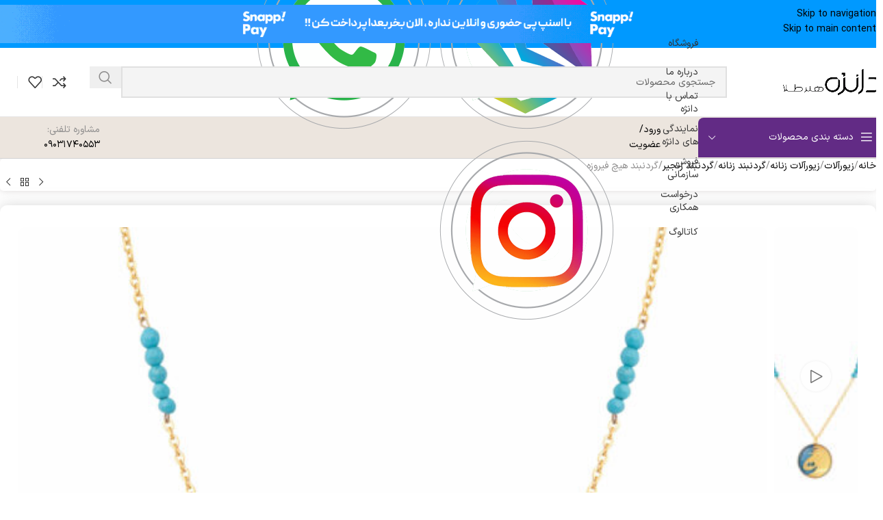

--- FILE ---
content_type: text/html; charset=UTF-8
request_url: https://danje24k.com/product/%DA%AF%D8%B1%D8%AF%D9%86%D8%A8%D9%86%D8%AF-%D9%87%DB%8C%DA%86-%D9%81%DB%8C%D8%B1%D9%88%D8%B2%D9%87/
body_size: 136695
content:
<!DOCTYPE html>
<html dir="rtl" lang="fa-IR">
<head>
	<meta charset="UTF-8">
<script type="text/javascript">
/* <![CDATA[ */
 var gform;gform||(document.addEventListener("gform_main_scripts_loaded",function(){gform.scriptsLoaded=!0}),window.addEventListener("DOMContentLoaded",function(){gform.domLoaded=!0}),gform={domLoaded:!1,scriptsLoaded:!1,initializeOnLoaded:function(o){gform.domLoaded&&gform.scriptsLoaded?o():!gform.domLoaded&&gform.scriptsLoaded?window.addEventListener("DOMContentLoaded",o):document.addEventListener("gform_main_scripts_loaded",o)},hooks:{action:{},filter:{}},addAction:function(o,n,r,t){gform.addHook("action",o,n,r,t)},addFilter:function(o,n,r,t){gform.addHook("filter",o,n,r,t)},doAction:function(o){gform.doHook("action",o,arguments)},applyFilters:function(o){return gform.doHook("filter",o,arguments)},removeAction:function(o,n){gform.removeHook("action",o,n)},removeFilter:function(o,n,r){gform.removeHook("filter",o,n,r)},addHook:function(o,n,r,t,i){null==gform.hooks[o][n]&&(gform.hooks[o][n]=[]);var e=gform.hooks[o][n];null==i&&(i=n+"_"+e.length),gform.hooks[o][n].push({tag:i,callable:r,priority:t=null==t?10:t})},doHook:function(n,o,r){var t;if(r=Array.prototype.slice.call(r,1),null!=gform.hooks[n][o]&&((o=gform.hooks[n][o]).sort(function(o,n){return o.priority-n.priority}),o.forEach(function(o){"function"!=typeof(t=o.callable)&&(t=window[t]),"action"==n?t.apply(null,r):r[0]=t.apply(null,r)})),"filter"==n)return r[0]},removeHook:function(o,n,t,i){var r;null!=gform.hooks[o][n]&&(r=(r=gform.hooks[o][n]).filter(function(o,n,r){return!!(null!=i&&i!=o.tag||null!=t&&t!=o.priority)}),gform.hooks[o][n]=r)}}); 
/* ]]> */
</script>

	<link rel="profile" href="https://gmpg.org/xfn/11">
	<link rel="pingback" href="https://danje24k.com/xmlrpc.php">

	<meta name='robots' content='index, follow, max-image-preview:large, max-snippet:-1, max-video-preview:-1' />

	<!-- This site is optimized with the Yoast SEO Premium plugin v23.7 (Yoast SEO v26.6) - https://yoast.com/wordpress/plugins/seo/ -->
	<title>قیمت و خرید گردنبند هیچ فیروزه - گروه هنری دانژه</title>
	<link rel="canonical" href="https://www.danje24k.com/product/گردنبند-هیچ-فیروزه/" />
	<meta property="og:locale" content="fa_IR" />
	<meta property="og:type" content="article" />
	<meta property="og:title" content="گردنبند هیچ فیروزه" />
	<meta property="og:description" content="جنس طرح: ورق طلا 24 عیار  نوع سنگ: فیروزه   طول گردنبند: 60 سانتی متر  جنس پلاک: استیل 316 (ضد حساسیت و ضد زنگ)  توضیحات: دارای شناسنامه اصالت کالا و گارانتی 18 ماهه" />
	<meta property="og:url" content="https://www.danje24k.com/product/گردنبند-هیچ-فیروزه/" />
	<meta property="og:site_name" content="گروه هنری دانژه" />
	<meta property="article:modified_time" content="2026-01-08T10:50:27+00:00" />
	<meta property="og:image" content="https://www.danje24k.com/wp-content/uploads/2022/12/Aviz___06-scaled-1.jpg" />
	<meta property="og:image:width" content="2048" />
	<meta property="og:image:height" content="2560" />
	<meta property="og:image:type" content="image/jpeg" />
	<script type="application/ld+json" class="yoast-schema-graph">{"@context":"https://schema.org","@graph":[{"@type":"WebPage","@id":"https://www.danje24k.com/product/%da%af%d8%b1%d8%af%d9%86%d8%a8%d9%86%d8%af-%d9%87%db%8c%da%86-%d9%81%db%8c%d8%b1%d9%88%d8%b2%d9%87/","url":"https://www.danje24k.com/product/%da%af%d8%b1%d8%af%d9%86%d8%a8%d9%86%d8%af-%d9%87%db%8c%da%86-%d9%81%db%8c%d8%b1%d9%88%d8%b2%d9%87/","name":"قیمت و خرید گردنبند هیچ فیروزه - گروه هنری دانژه","isPartOf":{"@id":"https://danje24k.com/#website"},"primaryImageOfPage":{"@id":"https://www.danje24k.com/product/%da%af%d8%b1%d8%af%d9%86%d8%a8%d9%86%d8%af-%d9%87%db%8c%da%86-%d9%81%db%8c%d8%b1%d9%88%d8%b2%d9%87/#primaryimage"},"image":{"@id":"https://www.danje24k.com/product/%da%af%d8%b1%d8%af%d9%86%d8%a8%d9%86%d8%af-%d9%87%db%8c%da%86-%d9%81%db%8c%d8%b1%d9%88%d8%b2%d9%87/#primaryimage"},"thumbnailUrl":"https://danje24k.com/wp-content/uploads/2022/12/Aviz___06-scaled-1.jpg","datePublished":"2022-12-06T15:11:13+00:00","dateModified":"2026-01-08T10:50:27+00:00","breadcrumb":{"@id":"https://www.danje24k.com/product/%da%af%d8%b1%d8%af%d9%86%d8%a8%d9%86%d8%af-%d9%87%db%8c%da%86-%d9%81%db%8c%d8%b1%d9%88%d8%b2%d9%87/#breadcrumb"},"inLanguage":"fa-IR","potentialAction":[{"@type":"ReadAction","target":["https://www.danje24k.com/product/%da%af%d8%b1%d8%af%d9%86%d8%a8%d9%86%d8%af-%d9%87%db%8c%da%86-%d9%81%db%8c%d8%b1%d9%88%d8%b2%d9%87/"]}]},{"@type":"ImageObject","inLanguage":"fa-IR","@id":"https://www.danje24k.com/product/%da%af%d8%b1%d8%af%d9%86%d8%a8%d9%86%d8%af-%d9%87%db%8c%da%86-%d9%81%db%8c%d8%b1%d9%88%d8%b2%d9%87/#primaryimage","url":"https://danje24k.com/wp-content/uploads/2022/12/Aviz___06-scaled-1.jpg","contentUrl":"https://danje24k.com/wp-content/uploads/2022/12/Aviz___06-scaled-1.jpg","width":2048,"height":2560,"caption":"گردنبند هیچ فیروزه"},{"@type":"BreadcrumbList","@id":"https://www.danje24k.com/product/%da%af%d8%b1%d8%af%d9%86%d8%a8%d9%86%d8%af-%d9%87%db%8c%da%86-%d9%81%db%8c%d8%b1%d9%88%d8%b2%d9%87/#breadcrumb","itemListElement":[{"@type":"ListItem","position":1,"name":"Home","item":"https://danje24k.com/"},{"@type":"ListItem","position":2,"name":"فروشگاه","item":"https://www.danje24k.com/shop/"},{"@type":"ListItem","position":3,"name":"گردنبند هیچ فیروزه"}]},{"@type":"WebSite","@id":"https://danje24k.com/#website","url":"https://danje24k.com/","name":"گروه هنری دانژه","description":"تولیدکننده و عرضه کننده انواع صنایع دستی با ورق طلا 24 عیار","publisher":{"@id":"https://danje24k.com/#organization"},"potentialAction":[{"@type":"SearchAction","target":{"@type":"EntryPoint","urlTemplate":"https://danje24k.com/?s={search_term_string}"},"query-input":{"@type":"PropertyValueSpecification","valueRequired":true,"valueName":"search_term_string"}}],"inLanguage":"fa-IR"},{"@type":"Organization","@id":"https://danje24k.com/#organization","name":"گروه هنری دانژه","url":"https://danje24k.com/","logo":{"@type":"ImageObject","inLanguage":"fa-IR","@id":"https://danje24k.com/#/schema/logo/image/","url":"https://danje24k.com/wp-content/uploads/2022/12/logo_site_transparent.png","contentUrl":"https://danje24k.com/wp-content/uploads/2022/12/logo_site_transparent.png","width":560,"height":340,"caption":"گروه هنری دانژه"},"image":{"@id":"https://danje24k.com/#/schema/logo/image/"},"description":"دانژه تولید کننده و عرضه کننده انواع صنایع دستی با ورق طلا 24 عیار می باشد.","email":"info@danje24k.com","telephone":"66421130 - 021","legalName":"گروه هنری دانژه"}]}</script>
	<!-- / Yoast SEO Premium plugin. -->


<link rel='dns-prefetch' href='//unpkg.com' />
<link rel='dns-prefetch' href='//fonts.googleapis.com' />
<link rel="alternate" type="application/rss+xml" title="گروه هنری دانژه &raquo; خوراک" href="https://danje24k.com/feed/" />
<link rel="alternate" type="application/rss+xml" title="گروه هنری دانژه &raquo; خوراک دیدگاه‌ها" href="https://danje24k.com/comments/feed/" />
<link rel="alternate" type="application/rss+xml" title="گروه هنری دانژه &raquo; گردنبند هیچ فیروزه خوراک دیدگاه‌ها" href="https://danje24k.com/product/%da%af%d8%b1%d8%af%d9%86%d8%a8%d9%86%d8%af-%d9%87%db%8c%da%86-%d9%81%db%8c%d8%b1%d9%88%d8%b2%d9%87/feed/" />
<link rel="alternate" title="oEmbed (JSON)" type="application/json+oembed" href="https://danje24k.com/wp-json/oembed/1.0/embed?url=https%3A%2F%2Fdanje24k.com%2Fproduct%2F%25da%25af%25d8%25b1%25d8%25af%25d9%2586%25d8%25a8%25d9%2586%25d8%25af-%25d9%2587%25db%258c%25da%2586-%25d9%2581%25db%258c%25d8%25b1%25d9%2588%25d8%25b2%25d9%2587%2F" />
<link rel="alternate" title="oEmbed (XML)" type="text/xml+oembed" href="https://danje24k.com/wp-json/oembed/1.0/embed?url=https%3A%2F%2Fdanje24k.com%2Fproduct%2F%25da%25af%25d8%25b1%25d8%25af%25d9%2586%25d8%25a8%25d9%2586%25d8%25af-%25d9%2587%25db%258c%25da%2586-%25d9%2581%25db%258c%25d8%25b1%25d9%2588%25d8%25b2%25d9%2587%2F&#038;format=xml" />
<style id='wp-img-auto-sizes-contain-inline-css' type='text/css'>
img:is([sizes=auto i],[sizes^="auto," i]){contain-intrinsic-size:3000px 1500px}
/*# sourceURL=wp-img-auto-sizes-contain-inline-css */
</style>
<link data-minify="1" rel='stylesheet' id='html5-player-vimeo-style-css' href='https://danje24k.com/wp-content/cache/min/1/wp-content/plugins/html5-video-player/build/blocks/view.css?ver=1768475308' type='text/css' media='all' />
<link data-minify="1" rel='stylesheet' id='digits-login-style-css' href='https://danje24k.com/wp-content/cache/min/1/wp-content/plugins/digits/assets/css/login.min.css?ver=1768475308' type='text/css' media='all' />
<link rel='stylesheet' id='digits-style-css' href='https://danje24k.com/wp-content/plugins/digits/assets/css/main.min.css?ver=8.4.7' type='text/css' media='all' />
<style id='digits-style-inline-css' type='text/css'>

                #woocommerce-order-data .address p:nth-child(3) a,.woocommerce-customer-details--phone{
                    text-align:right;
                    }
/*# sourceURL=digits-style-inline-css */
</style>
<link data-minify="1" rel='stylesheet' id='wcsob-css' href='https://danje24k.com/wp-content/cache/min/1/wp-content/plugins/sold-out-badge-for-woocommerce/style.css?ver=1768475308' type='text/css' media='all' />
<style id='wcsob-inline-css' type='text/css'>
.wcsob_soldout { color: #ffffff;background: #AD8642;font-size: 12px;padding-top: 3px;padding-right: 8px;padding-bottom: 3px;padding-left: 8px;font-weight: bold;width: auto;height: auto;border-radius: 0px;z-index: 5;text-align: center;position: absolute;top: 6px;right: auto;bottom: auto;left: 6px; }.single-product .wcsob_soldout { top: 6px;right: auto;bottom: auto;left: 6px; }
/*# sourceURL=wcsob-inline-css */
</style>
<link rel='stylesheet' id='toc-screen-css' href='https://danje24k.com/wp-content/plugins/table-of-contents-plus/screen.min.css?ver=2411.1' type='text/css' media='all' />
<style id='woocommerce-inline-inline-css' type='text/css'>
.woocommerce form .form-row .required { visibility: visible; }
/*# sourceURL=woocommerce-inline-inline-css */
</style>
<link data-minify="1" rel='stylesheet' id='wt-woocommerce-related-products-css' href='https://danje24k.com/wp-content/cache/min/1/wp-content/plugins/wt-woocommerce-related-products/public/css/custom-related-products-public.css?ver=1768475308' type='text/css' media='all' />
<link rel='stylesheet' id='woo-variation-swatches-css' href='https://danje24k.com/wp-content/plugins/woo-variation-swatches/assets/css/frontend.min.css?ver=1762871059' type='text/css' media='all' />
<style id='woo-variation-swatches-inline-css' type='text/css'>
:root {
--wvs-tick:url("data:image/svg+xml;utf8,%3Csvg filter='drop-shadow(0px 0px 2px rgb(0 0 0 / .8))' xmlns='http://www.w3.org/2000/svg'  viewBox='0 0 30 30'%3E%3Cpath fill='none' stroke='%23ffffff' stroke-linecap='round' stroke-linejoin='round' stroke-width='4' d='M4 16L11 23 27 7'/%3E%3C/svg%3E");

--wvs-cross:url("data:image/svg+xml;utf8,%3Csvg filter='drop-shadow(0px 0px 5px rgb(255 255 255 / .6))' xmlns='http://www.w3.org/2000/svg' width='72px' height='72px' viewBox='0 0 24 24'%3E%3Cpath fill='none' stroke='%23ff0000' stroke-linecap='round' stroke-width='0.6' d='M5 5L19 19M19 5L5 19'/%3E%3C/svg%3E");
--wvs-single-product-item-width:30px;
--wvs-single-product-item-height:30px;
--wvs-single-product-item-font-size:16px}
/*# sourceURL=woo-variation-swatches-inline-css */
</style>
<link data-minify="1" rel='stylesheet' id='dflip-style-css' href='https://danje24k.com/wp-content/cache/min/1/wp-content/plugins/3d-flipbook-dflip-lite/assets/css/dflip.min.css?ver=1768475308' type='text/css' media='all' />
<link rel='stylesheet' id='wd-widget-price-filter-css' href='https://danje24k.com/wp-content/themes/woodmart/css/parts/woo-widget-price-filter.min.css?ver=8.3.8' type='text/css' media='all' />
<link rel='stylesheet' id='wd-widget-woo-other-css' href='https://danje24k.com/wp-content/themes/woodmart/css/parts/woo-widget-other.min.css?ver=8.3.8' type='text/css' media='all' />
<link data-minify="1" rel='stylesheet' id='woo_discount_pro_style-css' href='https://danje24k.com/wp-content/cache/min/1/wp-content/plugins/woo-discount-rules-pro/Assets/Css/awdr_style.css?ver=1768475308' type='text/css' media='all' />
<link rel='stylesheet' id='google-Roboto-css' href='https://fonts.googleapis.com/css?family=Roboto%3A900%2C700%2C500%2C500i%2C400%2C200%2C300&#038;ver=6.9' type='text/css' media='all' />
<link data-minify="1" rel='stylesheet' id='elementor-icons-css' href='https://danje24k.com/wp-content/cache/min/1/wp-content/plugins/elementor/assets/lib/eicons/css/elementor-icons.min.css?ver=1768475308' type='text/css' media='all' />
<link rel='stylesheet' id='elementor-frontend-css' href='https://danje24k.com/wp-content/plugins/elementor/assets/css/frontend.min.css?ver=3.34.1' type='text/css' media='all' />
<link data-minify="1" rel='stylesheet' id='elementor-post-22-css' href='https://danje24k.com/wp-content/cache/min/1/wp-content/uploads/elementor/css/post-22.css?ver=1768475308' type='text/css' media='all' />
<link rel='stylesheet' id='elementor-icons-shared-0-css' href='https://danje24k.com/wp-content/plugins/elementor/assets/lib/font-awesome/css/fontawesome.min.css?ver=5.15.3' type='text/css' media='all' />
<link data-minify="1" rel='stylesheet' id='elementor-icons-fa-solid-css' href='https://danje24k.com/wp-content/cache/min/1/wp-content/plugins/elementor/assets/lib/font-awesome/css/solid.min.css?ver=1768475308' type='text/css' media='all' />
<link data-minify="1" rel='stylesheet' id='elementor-icons-fa-brands-css' href='https://danje24k.com/wp-content/cache/min/1/wp-content/plugins/elementor/assets/lib/font-awesome/css/brands.min.css?ver=1768475308' type='text/css' media='all' />
<link data-minify="1" rel='stylesheet' id='elementor-icons-fa-regular-css' href='https://danje24k.com/wp-content/cache/min/1/wp-content/plugins/elementor/assets/lib/font-awesome/css/regular.min.css?ver=1768475308' type='text/css' media='all' />
<link rel='stylesheet' id='wd-style-base-css' href='https://danje24k.com/wp-content/themes/woodmart/css/parts/base-rtl.min.css?ver=8.3.8' type='text/css' media='all' />
<link rel='stylesheet' id='wd-helpers-wpb-elem-css' href='https://danje24k.com/wp-content/themes/woodmart/css/parts/helpers-wpb-elem.min.css?ver=8.3.8' type='text/css' media='all' />
<link rel='stylesheet' id='wd-elementor-base-css' href='https://danje24k.com/wp-content/themes/woodmart/css/parts/int-elem-base-rtl.min.css?ver=8.3.8' type='text/css' media='all' />
<link rel='stylesheet' id='wd-elementor-pro-base-css' href='https://danje24k.com/wp-content/themes/woodmart/css/parts/int-elementor-pro-rtl.min.css?ver=8.3.8' type='text/css' media='all' />
<link rel='stylesheet' id='wd-notices-fixed-css' href='https://danje24k.com/wp-content/themes/woodmart/css/parts/woo-opt-sticky-notices-old.min.css?ver=8.3.8' type='text/css' media='all' />
<link rel='stylesheet' id='wd-woocommerce-base-css' href='https://danje24k.com/wp-content/themes/woodmart/css/parts/woocommerce-base-rtl.min.css?ver=8.3.8' type='text/css' media='all' />
<link rel='stylesheet' id='wd-mod-star-rating-css' href='https://danje24k.com/wp-content/themes/woodmart/css/parts/mod-star-rating.min.css?ver=8.3.8' type='text/css' media='all' />
<link rel='stylesheet' id='wd-woocommerce-block-notices-css' href='https://danje24k.com/wp-content/themes/woodmart/css/parts/woo-mod-block-notices-rtl.min.css?ver=8.3.8' type='text/css' media='all' />
<link rel='stylesheet' id='wd-woo-mod-quantity-css' href='https://danje24k.com/wp-content/themes/woodmart/css/parts/woo-mod-quantity.min.css?ver=8.3.8' type='text/css' media='all' />
<link rel='stylesheet' id='wd-woo-opt-free-progress-bar-css' href='https://danje24k.com/wp-content/themes/woodmart/css/parts/woo-opt-free-progress-bar.min.css?ver=8.3.8' type='text/css' media='all' />
<link rel='stylesheet' id='wd-woo-mod-progress-bar-css' href='https://danje24k.com/wp-content/themes/woodmart/css/parts/woo-mod-progress-bar.min.css?ver=8.3.8' type='text/css' media='all' />
<link rel='stylesheet' id='wd-woo-single-prod-el-base-css' href='https://danje24k.com/wp-content/themes/woodmart/css/parts/woo-single-prod-el-base.min.css?ver=8.3.8' type='text/css' media='all' />
<link rel='stylesheet' id='wd-woo-mod-stock-status-css' href='https://danje24k.com/wp-content/themes/woodmart/css/parts/woo-mod-stock-status.min.css?ver=8.3.8' type='text/css' media='all' />
<link rel='stylesheet' id='wd-woo-opt-hide-larger-price-css' href='https://danje24k.com/wp-content/themes/woodmart/css/parts/woo-opt-hide-larger-price.min.css?ver=8.3.8' type='text/css' media='all' />
<link rel='stylesheet' id='wd-woo-mod-shop-attributes-css' href='https://danje24k.com/wp-content/themes/woodmart/css/parts/woo-mod-shop-attributes.min.css?ver=8.3.8' type='text/css' media='all' />
<link rel='stylesheet' id='wd-header-base-css' href='https://danje24k.com/wp-content/themes/woodmart/css/parts/header-base-rtl.min.css?ver=8.3.8' type='text/css' media='all' />
<link rel='stylesheet' id='wd-mod-tools-css' href='https://danje24k.com/wp-content/themes/woodmart/css/parts/mod-tools.min.css?ver=8.3.8' type='text/css' media='all' />
<link rel='stylesheet' id='wd-header-elements-base-css' href='https://danje24k.com/wp-content/themes/woodmart/css/parts/header-el-base-rtl.min.css?ver=8.3.8' type='text/css' media='all' />
<link rel='stylesheet' id='wd-social-icons-css' href='https://danje24k.com/wp-content/themes/woodmart/css/parts/el-social-icons.min.css?ver=8.3.8' type='text/css' media='all' />
<link rel='stylesheet' id='wd-header-search-css' href='https://danje24k.com/wp-content/themes/woodmart/css/parts/header-el-search-rtl.min.css?ver=8.3.8' type='text/css' media='all' />
<link rel='stylesheet' id='wd-header-search-form-css' href='https://danje24k.com/wp-content/themes/woodmart/css/parts/header-el-search-form-rtl.min.css?ver=8.3.8' type='text/css' media='all' />
<link rel='stylesheet' id='wd-wd-search-form-css' href='https://danje24k.com/wp-content/themes/woodmart/css/parts/wd-search-form.min.css?ver=8.3.8' type='text/css' media='all' />
<link rel='stylesheet' id='wd-wd-search-results-css' href='https://danje24k.com/wp-content/themes/woodmart/css/parts/wd-search-results.min.css?ver=8.3.8' type='text/css' media='all' />
<link rel='stylesheet' id='wd-wd-search-dropdown-css' href='https://danje24k.com/wp-content/themes/woodmart/css/parts/wd-search-dropdown-rtl.min.css?ver=8.3.8' type='text/css' media='all' />
<link rel='stylesheet' id='wd-header-cart-css' href='https://danje24k.com/wp-content/themes/woodmart/css/parts/header-el-cart-rtl.min.css?ver=8.3.8' type='text/css' media='all' />
<link rel='stylesheet' id='wd-widget-shopping-cart-css' href='https://danje24k.com/wp-content/themes/woodmart/css/parts/woo-widget-shopping-cart.min.css?ver=8.3.8' type='text/css' media='all' />
<link rel='stylesheet' id='wd-widget-product-list-css' href='https://danje24k.com/wp-content/themes/woodmart/css/parts/woo-widget-product-list.min.css?ver=8.3.8' type='text/css' media='all' />
<link rel='stylesheet' id='wd-header-mobile-nav-dropdown-css' href='https://danje24k.com/wp-content/themes/woodmart/css/parts/header-el-mobile-nav-dropdown.min.css?ver=8.3.8' type='text/css' media='all' />
<link rel='stylesheet' id='wd-header-cart-side-css' href='https://danje24k.com/wp-content/themes/woodmart/css/parts/header-el-cart-side.min.css?ver=8.3.8' type='text/css' media='all' />
<link rel='stylesheet' id='wd-header-categories-nav-css' href='https://danje24k.com/wp-content/themes/woodmart/css/parts/header-el-category-nav.min.css?ver=8.3.8' type='text/css' media='all' />
<link rel='stylesheet' id='wd-mod-nav-vertical-css' href='https://danje24k.com/wp-content/themes/woodmart/css/parts/mod-nav-vertical-rtl.min.css?ver=8.3.8' type='text/css' media='all' />
<link rel='stylesheet' id='wd-mod-nav-vertical-design-default-css' href='https://danje24k.com/wp-content/themes/woodmart/css/parts/mod-nav-vertical-design-default.min.css?ver=8.3.8' type='text/css' media='all' />
<link rel='stylesheet' id='wd-mod-nav-menu-label-css' href='https://danje24k.com/wp-content/themes/woodmart/css/parts/mod-nav-menu-label.min.css?ver=8.3.8' type='text/css' media='all' />
<link rel='stylesheet' id='wd-bg-navigation-css' href='https://danje24k.com/wp-content/themes/woodmart/css/parts/bg-navigation.min.css?ver=8.3.8' type='text/css' media='all' />
<link rel='stylesheet' id='wd-woo-single-prod-builder-css' href='https://danje24k.com/wp-content/themes/woodmart/css/parts/woo-single-prod-builder.min.css?ver=8.3.8' type='text/css' media='all' />
<link rel='stylesheet' id='wd-woo-single-prod-el-navigation-css' href='https://danje24k.com/wp-content/themes/woodmart/css/parts/woo-single-prod-el-navigation-rtl.min.css?ver=8.3.8' type='text/css' media='all' />
<link rel='stylesheet' id='wd-woo-single-prod-el-gallery-css' href='https://danje24k.com/wp-content/themes/woodmart/css/parts/woo-single-prod-el-gallery.min.css?ver=8.3.8' type='text/css' media='all' />
<link rel='stylesheet' id='wd-woo-single-prod-el-gallery-opt-thumb-left-desktop-css' href='https://danje24k.com/wp-content/themes/woodmart/css/parts/woo-single-prod-el-gallery-opt-thumb-left-desktop.min.css?ver=8.3.8' type='text/css' media='all' />
<link rel='stylesheet' id='wd-swiper-css' href='https://danje24k.com/wp-content/themes/woodmart/css/parts/lib-swiper-rtl.min.css?ver=8.3.8' type='text/css' media='all' />
<link rel='stylesheet' id='wd-woo-single-prod-opt-gallery-video-css' href='https://danje24k.com/wp-content/themes/woodmart/css/parts/woo-single-prod-opt-gallery-video.min.css?ver=8.3.8' type='text/css' media='all' />
<link rel='stylesheet' id='wd-woo-single-prod-opt-gallery-video-pswp-css' href='https://danje24k.com/wp-content/themes/woodmart/css/parts/woo-single-prod-opt-gallery-video-pswp.min.css?ver=8.3.8' type='text/css' media='all' />
<link rel='stylesheet' id='wd-swiper-arrows-css' href='https://danje24k.com/wp-content/themes/woodmart/css/parts/lib-swiper-arrows-rtl.min.css?ver=8.3.8' type='text/css' media='all' />
<link rel='stylesheet' id='wd-photoswipe-css' href='https://danje24k.com/wp-content/themes/woodmart/css/parts/lib-photoswipe-rtl.min.css?ver=8.3.8' type='text/css' media='all' />
<link rel='stylesheet' id='wd-woo-single-prod-el-add-to-cart-opt-design-justify-builder-css' href='https://danje24k.com/wp-content/themes/woodmart/css/parts/woo-single-prod-el-add-to-cart-opt-design-justify-builder.min.css?ver=8.3.8' type='text/css' media='all' />
<link rel='stylesheet' id='wd-post-types-mod-comments-css' href='https://danje24k.com/wp-content/themes/woodmart/css/parts/post-types-mod-comments.min.css?ver=8.3.8' type='text/css' media='all' />
<link rel='stylesheet' id='wd-woo-single-prod-el-reviews-css' href='https://danje24k.com/wp-content/themes/woodmart/css/parts/woo-single-prod-el-reviews.min.css?ver=8.3.8' type='text/css' media='all' />
<link rel='stylesheet' id='wd-woo-single-prod-el-reviews-style-1-css' href='https://danje24k.com/wp-content/themes/woodmart/css/parts/woo-single-prod-el-reviews-style-1.min.css?ver=8.3.8' type='text/css' media='all' />
<link rel='stylesheet' id='wd-tabs-css' href='https://danje24k.com/wp-content/themes/woodmart/css/parts/el-tabs-rtl.min.css?ver=8.3.8' type='text/css' media='all' />
<link rel='stylesheet' id='wd-woo-single-prod-el-tabs-opt-layout-tabs-css' href='https://danje24k.com/wp-content/themes/woodmart/css/parts/woo-single-prod-el-tabs-opt-layout-tabs.min.css?ver=8.3.8' type='text/css' media='all' />
<link rel='stylesheet' id='wd-bordered-product-css' href='https://danje24k.com/wp-content/themes/woodmart/css/parts/woo-opt-bordered-product-rtl.min.css?ver=8.3.8' type='text/css' media='all' />
<link rel='stylesheet' id='wd-woo-opt-title-limit-css' href='https://danje24k.com/wp-content/themes/woodmart/css/parts/woo-opt-title-limit.min.css?ver=8.3.8' type='text/css' media='all' />
<link rel='stylesheet' id='wd-product-loop-css' href='https://danje24k.com/wp-content/themes/woodmart/css/parts/woo-product-loop-rtl.min.css?ver=8.3.8' type='text/css' media='all' />
<link rel='stylesheet' id='wd-product-loop-fw-button-css' href='https://danje24k.com/wp-content/themes/woodmart/css/parts/woo-prod-loop-fw-button.min.css?ver=8.3.8' type='text/css' media='all' />
<link rel='stylesheet' id='wd-woo-mod-add-btn-replace-css' href='https://danje24k.com/wp-content/themes/woodmart/css/parts/woo-mod-add-btn-replace.min.css?ver=8.3.8' type='text/css' media='all' />
<link rel='stylesheet' id='wd-mod-more-description-css' href='https://danje24k.com/wp-content/themes/woodmart/css/parts/mod-more-description.min.css?ver=8.3.8' type='text/css' media='all' />
<link rel='stylesheet' id='wd-categories-loop-default-css' href='https://danje24k.com/wp-content/themes/woodmart/css/parts/woo-categories-loop-default-old.min.css?ver=8.3.8' type='text/css' media='all' />
<link rel='stylesheet' id='wd-woo-categories-loop-css' href='https://danje24k.com/wp-content/themes/woodmart/css/parts/woo-categories-loop.min.css?ver=8.3.8' type='text/css' media='all' />
<link rel='stylesheet' id='wd-categories-loop-css' href='https://danje24k.com/wp-content/themes/woodmart/css/parts/woo-categories-loop-old.min.css?ver=8.3.8' type='text/css' media='all' />
<link rel='stylesheet' id='wd-woo-opt-products-shadow-css' href='https://danje24k.com/wp-content/themes/woodmart/css/parts/woo-opt-products-shadow.min.css?ver=8.3.8' type='text/css' media='all' />
<link rel='stylesheet' id='wd-sticky-loader-css' href='https://danje24k.com/wp-content/themes/woodmart/css/parts/mod-sticky-loader.min.css?ver=8.3.8' type='text/css' media='all' />
<link rel='stylesheet' id='wd-mfp-popup-css' href='https://danje24k.com/wp-content/themes/woodmart/css/parts/lib-magnific-popup-rtl.min.css?ver=8.3.8' type='text/css' media='all' />
<link rel='stylesheet' id='wd-mod-animations-transform-css' href='https://danje24k.com/wp-content/themes/woodmart/css/parts/mod-animations-transform.min.css?ver=8.3.8' type='text/css' media='all' />
<link rel='stylesheet' id='wd-mod-transform-css' href='https://danje24k.com/wp-content/themes/woodmart/css/parts/mod-transform.min.css?ver=8.3.8' type='text/css' media='all' />
<link rel='stylesheet' id='wd-footer-base-css' href='https://danje24k.com/wp-content/themes/woodmart/css/parts/footer-base.min.css?ver=8.3.8' type='text/css' media='all' />
<link rel='stylesheet' id='wd-section-title-css' href='https://danje24k.com/wp-content/themes/woodmart/css/parts/el-section-title-rtl.min.css?ver=8.3.8' type='text/css' media='all' />
<link rel='stylesheet' id='wd-section-title-style-under-and-over-css' href='https://danje24k.com/wp-content/themes/woodmart/css/parts/el-section-title-style-under-and-over.min.css?ver=8.3.8' type='text/css' media='all' />
<link rel='stylesheet' id='wd-scroll-top-css' href='https://danje24k.com/wp-content/themes/woodmart/css/parts/opt-scrolltotop-rtl.min.css?ver=8.3.8' type='text/css' media='all' />
<link rel='stylesheet' id='wd-sticky-add-to-cart-css' href='https://danje24k.com/wp-content/themes/woodmart/css/parts/woo-opt-sticky-add-to-cart.min.css?ver=8.3.8' type='text/css' media='all' />
<link rel='stylesheet' id='wd-woo-mod-quantity-overlap-css' href='https://danje24k.com/wp-content/themes/woodmart/css/parts/woo-mod-quantity-overlap.min.css?ver=8.3.8' type='text/css' media='all' />
<link rel='stylesheet' id='wd-mod-animations-keyframes-css' href='https://danje24k.com/wp-content/themes/woodmart/css/parts/mod-animations-keyframes.min.css?ver=8.3.8' type='text/css' media='all' />
<link data-minify="1" rel='stylesheet' id='xts-style-header_270979-css' href='https://danje24k.com/wp-content/cache/min/1/wp-content/uploads/2026/01/xts-header_270979-1767799262.css?ver=1768475308' type='text/css' media='all' />
<link data-minify="1" rel='stylesheet' id='xts-style-theme_settings_default-css' href='https://danje24k.com/wp-content/cache/min/1/wp-content/uploads/2026/01/xts-theme_settings_default-1767867667.css?ver=1768475308' type='text/css' media='all' />
<link rel='stylesheet' id='elementor-gf-roboto-css' href='https://fonts.googleapis.com/css?family=Roboto:100,100italic,200,200italic,300,300italic,400,400italic,500,500italic,600,600italic,700,700italic,800,800italic,900,900italic&#038;display=auto' type='text/css' media='all' />
<link rel='stylesheet' id='elementor-gf-robotoslab-css' href='https://fonts.googleapis.com/css?family=Roboto+Slab:100,100italic,200,200italic,300,300italic,400,400italic,500,500italic,600,600italic,700,700italic,800,800italic,900,900italic&#038;display=auto' type='text/css' media='all' />
<script type="text/javascript" src="https://danje24k.com/wp-includes/js/jquery/jquery.min.js?ver=3.7.1" id="jquery-core-js"></script>
<script type="text/javascript" src="https://danje24k.com/wp-includes/js/jquery/jquery-migrate.min.js?ver=3.4.1" id="jquery-migrate-js"></script>
<script type="text/javascript" src="https://danje24k.com/wp-content/plugins/woocommerce/assets/js/jquery-blockui/jquery.blockUI.min.js?ver=2.7.0-wc.10.4.3" id="wc-jquery-blockui-js" data-wp-strategy="defer"></script>
<script type="text/javascript" id="wc-add-to-cart-js-extra">
/* <![CDATA[ */
var wc_add_to_cart_params = {"ajax_url":"/wp-admin/admin-ajax.php","wc_ajax_url":"/?wc-ajax=%%endpoint%%","i18n_view_cart":"\u0645\u0634\u0627\u0647\u062f\u0647 \u0633\u0628\u062f \u062e\u0631\u06cc\u062f","cart_url":"https://danje24k.com/cart/","is_cart":"","cart_redirect_after_add":"no"};
//# sourceURL=wc-add-to-cart-js-extra
/* ]]> */
</script>
<script type="text/javascript" src="https://danje24k.com/wp-content/plugins/woocommerce/assets/js/frontend/add-to-cart.min.js?ver=10.4.3" id="wc-add-to-cart-js" defer="defer" data-wp-strategy="defer"></script>
<script type="text/javascript" src="https://danje24k.com/wp-content/plugins/woocommerce/assets/js/zoom/jquery.zoom.min.js?ver=1.7.21-wc.10.4.3" id="wc-zoom-js" defer="defer" data-wp-strategy="defer"></script>
<script type="text/javascript" id="wc-single-product-js-extra">
/* <![CDATA[ */
var wc_single_product_params = {"i18n_required_rating_text":"\u062e\u0648\u0627\u0647\u0634\u0645\u0646\u062f\u06cc\u0645 \u06cc\u06a9 \u0631\u062a\u0628\u0647 \u0631\u0627 \u0627\u0646\u062a\u062e\u0627\u0628 \u06a9\u0646\u06cc\u062f","i18n_rating_options":["1 of 5 stars","2 of 5 stars","3 of 5 stars","4 of 5 stars","5 of 5 stars"],"i18n_product_gallery_trigger_text":"\u0645\u0634\u0627\u0647\u062f\u0647 \u06af\u0627\u0644\u0631\u06cc \u062a\u0635\u0627\u0648\u06cc\u0631 \u062f\u0631 \u062d\u0627\u0644\u062a \u062a\u0645\u0627\u0645 \u0635\u0641\u062d\u0647","review_rating_required":"yes","flexslider":{"rtl":true,"animation":"slide","smoothHeight":true,"directionNav":false,"controlNav":"thumbnails","slideshow":false,"animationSpeed":500,"animationLoop":false,"allowOneSlide":false},"zoom_enabled":"","zoom_options":[],"photoswipe_enabled":"","photoswipe_options":{"shareEl":false,"closeOnScroll":false,"history":false,"hideAnimationDuration":0,"showAnimationDuration":0},"flexslider_enabled":""};
//# sourceURL=wc-single-product-js-extra
/* ]]> */
</script>
<script type="text/javascript" src="https://danje24k.com/wp-content/plugins/woocommerce/assets/js/frontend/single-product.min.js?ver=10.4.3" id="wc-single-product-js" defer="defer" data-wp-strategy="defer"></script>
<script type="text/javascript" src="https://danje24k.com/wp-content/plugins/woocommerce/assets/js/js-cookie/js.cookie.min.js?ver=2.1.4-wc.10.4.3" id="wc-js-cookie-js" defer="defer" data-wp-strategy="defer"></script>
<script type="text/javascript" id="woocommerce-js-extra">
/* <![CDATA[ */
var woocommerce_params = {"ajax_url":"/wp-admin/admin-ajax.php","wc_ajax_url":"/?wc-ajax=%%endpoint%%","i18n_password_show":"\u0646\u0645\u0627\u06cc\u0634 \u0631\u0645\u0632\u0639\u0628\u0648\u0631","i18n_password_hide":"Hide password"};
//# sourceURL=woocommerce-js-extra
/* ]]> */
</script>
<script type="text/javascript" src="https://danje24k.com/wp-content/plugins/woocommerce/assets/js/frontend/woocommerce.min.js?ver=10.4.3" id="woocommerce-js" defer="defer" data-wp-strategy="defer"></script>
<script type="text/javascript" src="https://danje24k.com/wp-content/plugins/wt-woocommerce-related-products/public/js/custom-related-products-public.js?ver=1.7.6" id="wt-woocommerce-related-products-js"></script>
<script type="text/javascript" src="https://danje24k.com/wp-content/themes/woodmart/js/libs/device.min.js?ver=8.3.8" id="wd-device-library-js"></script>
<script type="text/javascript" src="https://danje24k.com/wp-content/themes/woodmart/js/scripts/global/scrollBar.min.js?ver=8.3.8" id="wd-scrollbar-js"></script>
<link rel="https://api.w.org/" href="https://danje24k.com/wp-json/" /><link rel="alternate" title="JSON" type="application/json" href="https://danje24k.com/wp-json/wp/v2/product/12803" /><link rel="EditURI" type="application/rsd+xml" title="RSD" href="https://danje24k.com/xmlrpc.php?rsd" />
<link data-minify="1" rel="stylesheet" href="https://danje24k.com/wp-content/cache/min/1/wp-content/themes/woodmart/rtl.css?ver=1768475308" type="text/css" media="screen" /><meta name="generator" content="WordPress 6.9" />
<meta name="generator" content="WooCommerce 10.4.3" />
<link rel='shortlink' href='https://danje24k.com/?p=12803' />
<!-- HFCM by 99 Robots - Snippet # 3: yektanet -->
<script> !function (t, e, n) { t.yektanetAnalyticsObject = n, t[n] = t[n] || function () { t[n].q.push(arguments) }, t[n].q = t[n].q || []; var a = new Date, r = a.getFullYear().toString() + "0" + a.getMonth() + "0" + a.getDate() + "0" + a.getHours(), c = e.getElementsByTagName("script")[0], s = e.createElement("script"); s.id = "ua-script-AjMnH88D"; s.dataset.analyticsobject = n; s.async = 1; s.type = "text/javascript"; s.src = "https://cdn.yektanet.com/rg_woebegone/scripts_v3/AjMnH88D/rg.complete.js?v=" + r, c.parentNode.insertBefore(s, c) }(window, document, "yektanet"); </script>

<!-- /end HFCM by 99 Robots -->
<!-- HFCM by 99 Robots - Snippet # 74: tag -->
<!-- Google Tag Manager -->
<script>(function(w,d,s,l,i){w[l]=w[l]||[];w[l].push({'gtm.start':
new Date().getTime(),event:'gtm.js'});var f=d.getElementsByTagName(s)[0],
j=d.createElement(s),dl=l!='dataLayer'?'&l='+l:'';j.async=true;j.src=
'https://www.googletagmanager.com/gtm.js?id='+i+dl;f.parentNode.insertBefore(j,f);
})(window,document,'script','dataLayer','GTM-M3Z3F6RS');</script>
<!-- End Google Tag Manager -->

<!-- /end HFCM by 99 Robots -->
 <style> #h5vpQuickPlayer { width: 100%; max-width: 100%; margin: 0 auto; } </style> <meta name="theme-color" content="rgb(98,43,133)">					<meta name="viewport" content="width=device-width, initial-scale=1.0, maximum-scale=1.0, user-scalable=no">
										<noscript><style>.woocommerce-product-gallery{ opacity: 1 !important; }</style></noscript>
	<meta name="generator" content="Elementor 3.34.1; features: additional_custom_breakpoints; settings: css_print_method-external, google_font-enabled, font_display-auto">
			<style>
				.e-con.e-parent:nth-of-type(n+4):not(.e-lazyloaded):not(.e-no-lazyload),
				.e-con.e-parent:nth-of-type(n+4):not(.e-lazyloaded):not(.e-no-lazyload) * {
					background-image: none !important;
				}
				@media screen and (max-height: 1024px) {
					.e-con.e-parent:nth-of-type(n+3):not(.e-lazyloaded):not(.e-no-lazyload),
					.e-con.e-parent:nth-of-type(n+3):not(.e-lazyloaded):not(.e-no-lazyload) * {
						background-image: none !important;
					}
				}
				@media screen and (max-height: 640px) {
					.e-con.e-parent:nth-of-type(n+2):not(.e-lazyloaded):not(.e-no-lazyload),
					.e-con.e-parent:nth-of-type(n+2):not(.e-lazyloaded):not(.e-no-lazyload) * {
						background-image: none !important;
					}
				}
			</style>
			        <style type="text/css">
            .digits_secure_modal_box, .digits_ui,
            .digits_secure_modal_box *, .digits_ui *,
            .digits_font, .dig_ma-box, .dig_ma-box input, .dig_ma-box input::placeholder, .dig_ma-box ::placeholder, .dig_ma-box label, .dig_ma-box button, .dig_ma-box select, .dig_ma-box * {
                font-family: 'Roboto', sans-serif;
            }
        </style>
        <link rel="icon" href="https://danje24k.com/wp-content/uploads/2023/02/cropped-namadak-32x32.png" sizes="32x32" />
<link rel="icon" href="https://danje24k.com/wp-content/uploads/2023/02/cropped-namadak-192x192.png" sizes="192x192" />
<link rel="apple-touch-icon" href="https://danje24k.com/wp-content/uploads/2023/02/cropped-namadak-180x180.png" />
<meta name="msapplication-TileImage" content="https://danje24k.com/wp-content/uploads/2023/02/cropped-namadak-270x270.png" />
		<style type="text/css" id="wp-custom-css">
			span.onsale.product-label {
    display: none;
}
.feriia-onsale {
    position: absolute !important;
    margin-top: 40px !important;
    margin-right: 5px !important;
    background-color: #622b85 !important;
    padding: 3px 14px 0px !important;
    color: white !important;
    border-radius: 13px !important;
}		</style>
		<style>
		
		</style><meta name="generator" content="WP Rocket 3.20.2" data-wpr-features="wpr_minify_css wpr_desktop" /></head>

<body class="rtl wp-singular product-template-default single single-product postid-12803 wp-theme-woodmart wp-child-theme-woodmart-child theme-woodmart woocommerce woocommerce-page woocommerce-no-js woo-variation-swatches wvs-behavior-blur wvs-theme-woodmart-child wvs-show-label wvs-tooltip wrapper-custom  categories-accordion-on woodmart-ajax-shop-on notifications-sticky hide-larger-price wd-sticky-btn-on wd-sticky-btn-on-mb elementor-default elementor-kit-22">
			<script type="text/javascript" id="wd-flicker-fix">// Flicker fix.</script>		<div data-rocket-location-hash="1d2f525ce3ea968146219c11c5fd2e8a" class="wd-skip-links">
								<a href="#menu-%d9%85%d9%86%d9%88%db%8c-%d8%af%d8%b3%da%a9%d8%aa%d8%a7%d9%be" class="wd-skip-navigation btn">
						Skip to navigation					</a>
								<a href="#main-content" class="wd-skip-content btn">
				Skip to main content			</a>
		</div>
			
	
	<div data-rocket-location-hash="cac5a6d623ac7d282dcc5185b5772dc7" class="wd-page-wrapper website-wrapper">
									<header data-rocket-location-hash="049705f512c9f7c2ac0d207e1a1f3095" class="whb-header whb-header_270979 whb-full-width whb-sticky-shadow whb-scroll-stick whb-sticky-real">
					<div data-rocket-location-hash="204580e74ddd733969730c489876d875" class="whb-main-header">
	
<div class="whb-row whb-top-bar whb-not-sticky-row whb-with-bg whb-without-border whb-color-light whb-flex-equal-sides">
	<div class="container">
		<div class="whb-flex-row whb-top-bar-inner">
			<div class="whb-column whb-col-left whb-column5 whb-visible-lg whb-empty-column">
	</div>
<div class="whb-column whb-col-center whb-column6 whb-visible-lg">
	<div class="wd-header-html wd-entry-content whb-p13g868856dhnoeeo9t4">
				<link data-minify="1" rel="stylesheet" id="elementor-post-70222-css" href="https://danje24k.com/wp-content/cache/min/1/wp-content/uploads/elementor/css/post-70222.css?ver=1768475455" type="text/css" media="all">
					<div data-elementor-type="wp-post" data-elementor-id="70222" class="elementor elementor-70222" data-elementor-post-type="cms_block">
				<div class="wd-negative-gap elementor-element elementor-element-fa3d2ae wd-section-stretch-content e-flex e-con-boxed e-con e-parent" data-id="fa3d2ae" data-element_type="container">
					<div class="e-con-inner">
				<div class="elementor-element elementor-element-7a13da4 elementor-hidden-mobile elementor-widget elementor-widget-image" data-id="7a13da4" data-element_type="widget" data-widget_type="image.default">
				<div class="elementor-widget-container">
															<img width="1600" height="70" src="https://danje24k.com/wp-content/uploads/2026/01/snap-top.gif" class="attachment-full size-full wp-image-70221" alt="" />															</div>
				</div>
					</div>
				</div>
				</div>
		</div>
</div>
<div class="whb-column whb-col-right whb-column7 whb-visible-lg whb-empty-column">
	</div>
<div class="whb-column whb-col-mobile whb-column_mobile1 whb-hidden-lg">
				<div
						class=" wd-social-icons wd-style-default wd-size-small social-follow wd-shape-circle  whb-nugd58vqvv5sdr3bc5dd color-scheme-light text-center">
				
				
				
				
				
				
									<a rel="noopener noreferrer nofollow" href="https://instagram.com/danje24k/" target="_blank" class=" wd-social-icon social-instagram" aria-label="لینک اینستاگرام">
						<span class="wd-icon"></span>
											</a>
				
				
				
				
				
				
				
				
				
				
				
				
				
				
									<a rel="noopener noreferrer nofollow" href="https://web.whatsapp.com/send?phone=+989026632821&#038;text=somepredefinedmessage&#038;source=&#038;data=" target="_blank" class="wd-hide-md  wd-social-icon social-whatsapp" aria-label="WhatsApp social link">
						<span class="wd-icon"></span>
											</a>

					<a rel="noopener noreferrer nofollow" href="https://web.whatsapp.com/send?phone=+989026632821&#038;text=somepredefinedmessage&#038;source=&#038;data=" target="_blank" class="wd-hide-lg  wd-social-icon social-whatsapp" aria-label="WhatsApp social link">
						<span class="wd-icon"></span>
											</a>
				
				
				
				
				
				
									<a rel="noopener noreferrer nofollow" href="https://t.me/danje_support" target="_blank" class=" wd-social-icon social-tg" aria-label="لینک تلگرام">
						<span class="wd-icon"></span>
											</a>
				
				
			</div>

		
<div class="wd-header-text reset-last-child whb-b93lh2fq8e05mx9g2u3p"><span style="color: #ffffff;"><span href="?login=true" onclick="jQuery('this').digits_login_modal(jQuery(this));return false;" attr-disclick="1" class="digits-login-modal"   type="1"><span>ورود/عضویت</span></span></span></div>

<div class="wd-header-text reset-last-child whb-4fk65whm78vf1gfbb092"><span style="color: #ffffff;"><a class="woodmart-nav-link" style="color: #ffffff;" href="https://danje24k.com/dealerships/"><span class="nav-link-text">نمایندگی های دانژه</span></a>    </span></div>
</div>
		</div>
	</div>
</div>

<div class="whb-row whb-general-header whb-not-sticky-row whb-with-bg whb-border-fullwidth whb-color-dark whb-flex-flex-middle">
	<div class="container">
		<div class="whb-flex-row whb-general-header-inner">
			<div class="whb-column whb-col-left whb-column8 whb-visible-lg">
	<div class="site-logo whb-250rtwdwz5p8e5b7tpw0">
	<a href="https://danje24k.com/" class="wd-logo wd-main-logo" rel="home" aria-label="لوگوی وب سایت">
		<img src="https://danje24k.com/wp-content/uploads/2024/12/danje-logo.webp" alt="گروه هنری دانژه" style="max-width: 160px;" loading="lazy" />	</a>
	</div>
</div>
<div class="whb-column whb-col-center whb-column9 whb-visible-lg">
	
<div class="whb-space-element whb-w1xa2tdtrgvs3w9cli1m " style="width:80px;"></div>
<div class="wd-search-form  wd-header-search-form wd-display-form whb-duljtjrl87kj7pmuut6b">

<form role="search" method="get" class="searchform  wd-style-with-bg woodmart-ajax-search" action="https://danje24k.com/"  data-thumbnail="1" data-price="1" data-post_type="product" data-count="10" data-sku="1" data-symbols_count="3" data-include_cat_search="no" autocomplete="off">
	<input type="text" class="s" placeholder="جستجوی محصولات" value="" name="s" aria-label="جستجو" title="جستجوی محصولات" required/>
	<input type="hidden" name="post_type" value="product">

	<span tabindex="0" aria-label="پاکسازی جستجو" class="wd-clear-search wd-role-btn wd-hide"></span>

	
	<button type="submit" class="searchsubmit">
		<span>
			جستجو		</span>
			</button>
</form>

	<div data-rocket-location-hash="3d1331c47fe9134c53801d3ce099bd77" class="wd-search-results-wrapper">
		<div class="wd-search-results wd-dropdown-results wd-dropdown wd-scroll">
			<div class="wd-scroll-content">
				
				
							</div>
		</div>
	</div>

</div>

<div class="whb-space-element whb-7q89ds9q5o86laqpkw7e " style="width:80px;"></div>
</div>
<div class="whb-column whb-col-right whb-column10 whb-visible-lg">
	
<div class="wd-header-compare wd-tools-element wd-style-icon wd-with-count wd-design-2 whb-vbx7k560nu1d1s84vnfv">
	<a href="https://danje24k.com/compare/" title="مقایسه محصولات">
		
			<span class="wd-tools-icon">
				
									<span class="wd-tools-count">0</span>
							</span>
			<span class="wd-tools-text">
				مقایسه			</span>

			</a>
	</div>
<div class="wd-header-divider whb-divider-default whb-tgwhdroffaoov36rtubv"></div>

<div class="wd-header-wishlist wd-tools-element wd-style-icon wd-with-count wd-design-2 whb-i8977fqp1lmve3hyjltf" title="لیست علاقمندی های من">
	<a href="https://danje24k.com/favorite/" title="محصولات علاقه مندی">
		
			<span class="wd-tools-icon">
				
									<span class="wd-tools-count">
						0					</span>
							</span>

			<span class="wd-tools-text">
				علاقه مندی			</span>

			</a>
</div>
<div class="wd-header-divider whb-divider-default whb-pjxjcn0iwuhx0ra7jhqp"></div>

<div class="wd-header-cart wd-tools-element wd-design-7 wd-event-hover wd-style-icon whb-5u866sftq6yga790jxf3">
	<a href="https://danje24k.com/cart/" title="سبد خرید">
		
			<span class="wd-tools-icon">
															<span class="wd-cart-number wd-tools-count">0 <span>محصول</span></span>
									</span>
			<span class="wd-tools-text">
				
										<span class="wd-cart-subtotal"><span class="woocommerce-Price-amount amount"><bdi>0&nbsp;<span class="woocommerce-Price-currencySymbol">تومان</span></bdi></span></span>
					</span>

			</a>
			<div class="wd-dropdown wd-dropdown-cart">
			<div data-rocket-location-hash="b02554da8ac0712ca101443c748af2b1" class="widget woocommerce widget_shopping_cart"><div data-rocket-location-hash="9cfe85f9c8a90f1f131594e25e95b6da" class="widget_shopping_cart_content"></div></div>		</div>
	</div>
</div>
<div class="whb-column whb-mobile-left whb-column_mobile2 whb-hidden-lg">
	<div class="wd-tools-element wd-header-mobile-nav wd-style-text wd-design-1 whb-wn5z894j1g5n0yp3eeuz">
	<a href="#" rel="nofollow" aria-label="باز کردن منوی موبایل">
		
		<span class="wd-tools-icon">
					</span>

		<span class="wd-tools-text">منو</span>

			</a>
</div></div>
<div class="whb-column whb-mobile-center whb-column_mobile3 whb-hidden-lg">
	<div class="site-logo whb-g5z57bkgtznbk6v9pll5">
	<a href="https://danje24k.com/" class="wd-logo wd-main-logo" rel="home" aria-label="لوگوی وب سایت">
		<img src="https://danje24k.com/wp-content/uploads/2024/12/danje-logo.webp" alt="گروه هنری دانژه" style="max-width: 150px;" loading="lazy" />	</a>
	</div>
</div>
<div class="whb-column whb-mobile-right whb-column_mobile4 whb-hidden-lg">
	<div class="wd-header-search wd-tools-element wd-header-search-mobile wd-design-1 wd-style-icon wd-display-icon whb-fr74ocwe73qca4j1h8ig">
	<a href="#" rel="nofollow noopener" aria-label="جستجو">
		
			<span class="wd-tools-icon">
							</span>

			<span class="wd-tools-text">
				جستجو			</span>

			</a>

	</div>

<div class="wd-header-wishlist wd-tools-element wd-style-icon wd-with-count wd-design-2 whb-wuhak7g9mf20b397y3p8" title="لیست علاقمندی های من">
	<a href="https://danje24k.com/favorite/" title="محصولات علاقه مندی">
		
			<span class="wd-tools-icon">
				
									<span class="wd-tools-count">
						0					</span>
							</span>

			<span class="wd-tools-text">
				علاقه مندی			</span>

			</a>
</div>

<div class="wd-header-cart wd-tools-element wd-design-5 cart-widget-opener whb-u6cx6mzhiof1qeysah9h">
	<a href="https://danje24k.com/cart/" title="سبد خرید">
		
			<span class="wd-tools-icon">
															<span class="wd-cart-number wd-tools-count">0 <span>محصول</span></span>
									</span>
			<span class="wd-tools-text">
				
										<span class="wd-cart-subtotal"><span class="woocommerce-Price-amount amount"><bdi>0&nbsp;<span class="woocommerce-Price-currencySymbol">تومان</span></bdi></span></span>
					</span>

			</a>
	</div>
</div>
		</div>
	</div>
</div>

<div class="whb-row whb-header-bottom whb-sticky-row whb-with-bg whb-border-fullwidth whb-color-dark whb-flex-flex-middle">
	<div class="container">
		<div class="whb-flex-row whb-header-bottom-inner">
			<div class="whb-column whb-col-left whb-column11 whb-visible-lg">
	
<div class="wd-header-cats wd-style-1 wd-event-hover whb-uqm2e65dr0czgio7jpps" role="navigation" aria-label="منوی دسته بندی های سربرگ">
	<span class="menu-opener color-scheme-light">
					<span class="menu-opener-icon"></span>
		
		<span class="menu-open-label">
			دسته بندی محصولات		</span>
	</span>
	<div class="wd-dropdown wd-dropdown-cats">
		<ul id="menu-%d8%af%d8%b3%d8%aa%d9%87-%d8%a8%d9%86%d8%af%db%8c-%d9%85%d8%ad%d8%b5%d9%88%d9%84%d8%a7%d8%aa" class="menu wd-nav wd-nav-vertical wd-dis-act wd-design-default"><li id="menu-item-53181" class="menu-item menu-item-type-taxonomy menu-item-object-product_cat menu-item-53181 item-level-0 menu-mega-dropdown wd-event-hover menu-item-has-children dropdown-with-height" style="--wd-dropdown-height: 10px;--wd-dropdown-width: 700px;"><a href="https://danje24k.com/product-category/panel/" class="woodmart-nav-link"><span class="nav-link-text">تابلو</span></a>
<div class="wd-dropdown-menu wd-dropdown wd-design-sized color-scheme-dark">

<div class="container wd-entry-content">
			<link data-minify="1" rel="stylesheet" id="elementor-post-53185-css" href="https://danje24k.com/wp-content/cache/min/1/wp-content/uploads/elementor/css/post-53185.css?ver=1768475455" type="text/css" media="all">
					<div data-elementor-type="wp-post" data-elementor-id="53185" class="elementor elementor-53185" data-elementor-post-type="cms_block">
						<section class="wd-negative-gap elementor-section elementor-top-section elementor-element elementor-element-2ecc915 elementor-section-content-top elementor-section-boxed elementor-section-height-default elementor-section-height-default" data-id="2ecc915" data-element_type="section">
							<div class="elementor-background-overlay"></div>
							<div class="elementor-container elementor-column-gap-default">
					<div class="elementor-column elementor-col-33 elementor-top-column elementor-element elementor-element-6379824" data-id="6379824" data-element_type="column">
			<div class="elementor-widget-wrap elementor-element-populated">
						<div class="elementor-element elementor-element-948797b elementor-widget elementor-widget-wd_extra_menu_list" data-id="948797b" data-element_type="widget" data-widget_type="wd_extra_menu_list.default">
				<div class="elementor-widget-container">
								<ul class="wd-sub-menu wd-sub-accented  mega-menu-list">
				<li class="item-with-label item-label-primary">
					
					<ul class="sub-sub-menu">
													
							<li class="item-with-label item-label-primary">
								<a  href="https://danje24k.com/product-category/panel/framed-poem/">
																												
																			تابلو شعر									
																	</a>
							</li>
													
							<li class="item-with-label item-label-primary">
								<a  href="https://danje24k.com/product-category/panel/framed-religious/">
																												
																			تابلو مذهبی									
																	</a>
							</li>
													
							<li class="item-with-label item-label-primary">
								<a  href="https://danje24k.com/product-category/panel/framed-nature/">
																												
																			تابلو طبیعت									
																	</a>
							</li>
													
							<li class="item-with-label item-label-primary">
								<a  href="https://danje24k.com/product-category/panel/framed-zodiac-sign/">
																												
																			تابلو تولد									
																	</a>
							</li>
													
							<li class="item-with-label item-label-primary">
								<a  href="https://danje24k.com/product-category/panel/framed-romance/">
																												
																			تابلو عاشقانه									
																	</a>
							</li>
													
							<li class="item-with-label item-label-primary">
								<a  href="https://danje24k.com/product-category/panel/framed-mystical/">
																												
																			تابلو عارفانه									
																	</a>
							</li>
													
							<li class="item-with-label item-label-primary">
								<a  href="https://danje24k.com/product-category/panel/framed-ancient-persia/">
																												
																			تابلو باستانی									
																	</a>
							</li>
											</ul>
				</li>
			</ul>
						</div>
				</div>
					</div>
		</div>
				<div class="elementor-column elementor-col-33 elementor-top-column elementor-element elementor-element-b495742" data-id="b495742" data-element_type="column">
			<div class="elementor-widget-wrap elementor-element-populated">
						<div class="elementor-element elementor-element-2bde6b5 elementor-widget elementor-widget-wd_extra_menu_list" data-id="2bde6b5" data-element_type="widget" data-widget_type="wd_extra_menu_list.default">
				<div class="elementor-widget-container">
								<ul class="wd-sub-menu wd-sub-accented  mega-menu-list">
				<li class="item-with-label item-label-primary">
					
					<ul class="sub-sub-menu">
													
							<li class="item-with-label item-label-primary">
								<a  href="https://danje24k.com/product-category/panel/framed-fantasy/">
																												
																			تابلو فانتزی									
																	</a>
							</li>
													
							<li class="item-with-label item-label-primary">
								<a  href="https://danje24k.com/product-category/panel/framed-occasion/">
																												
																			تابلو مناسبتی									
																	</a>
							</li>
													
							<li class="item-with-label item-label-primary">
								<a  href="https://danje24k.com/product-category/panel/framed-job/">
																												
																			تابلو شغل و پیشه									
																	</a>
							</li>
													
							<li class="item-with-label item-label-primary">
								<a  href="https://danje24k.com/product-category/panel/framed-music/">
																												
																			تابلو موسیقی									
																	</a>
							</li>
													
							<li class="item-with-label item-label-primary">
								<a  href="https://danje24k.com/product-category/panel/framed-gold-organization-design/">
																												
																			تابلو سازمانی									
																	</a>
							</li>
													
							<li class="item-with-label item-label-primary">
								<a  href="https://danje24k.com/product-category/panel/framed-custom-gold-design/">
																												
																			تابلو سفارشی									
																	</a>
							</li>
													
							<li class="item-with-label item-label-primary">
								<a  href="https://danje24k.com/product-category/panel/framed-childrens-gold-design/">
																												
																			تابلو کودکانه									
																	</a>
							</li>
											</ul>
				</li>
			</ul>
						</div>
				</div>
					</div>
		</div>
				<div class="elementor-column elementor-col-33 elementor-top-column elementor-element elementor-element-833ddf6" data-id="833ddf6" data-element_type="column" data-settings="{&quot;background_background&quot;:&quot;classic&quot;}">
			<div class="elementor-widget-wrap elementor-element-populated">
						<div class="elementor-element elementor-element-5717880 elementor-widget elementor-widget-image" data-id="5717880" data-element_type="widget" data-widget_type="image.default">
				<div class="elementor-widget-container">
																<a href="https://danje24k.com/product-category/panel/">
							<img width="216" height="278" src="https://danje24k.com/wp-content/uploads/2024/01/کیانا-جدید.webp" class="attachment-full size-full wp-image-64621" alt="تابلو جدید دانژه" srcset="https://danje24k.com/wp-content/uploads/2024/01/کیانا-جدید.webp 216w, https://danje24k.com/wp-content/uploads/2024/01/کیانا-جدید-150x193.webp 150w" sizes="(max-width: 216px) 100vw, 216px" />								</a>
															</div>
				</div>
					</div>
		</div>
					</div>
		</section>
				</div>
		
</div>

</div>
</li>
<li id="menu-item-53184" class="menu-item menu-item-type-taxonomy menu-item-object-product_cat current-product-ancestor current-menu-parent current-product-parent menu-item-53184 item-level-0 menu-mega-dropdown wd-event-hover menu-item-has-children dropdown-with-height" style="--wd-dropdown-height: 10px;--wd-dropdown-width: 800px;"><a href="https://danje24k.com/product-category/jewelry/" class="woodmart-nav-link"><span class="nav-link-text">زیورآلات</span></a>
<div class="wd-dropdown-menu wd-dropdown wd-design-sized color-scheme-dark">

<div class="container wd-entry-content">
			<link data-minify="1" rel="stylesheet" id="elementor-post-53294-css" href="https://danje24k.com/wp-content/cache/min/1/wp-content/uploads/elementor/css/post-53294.css?ver=1768475455" type="text/css" media="all">
					<div data-elementor-type="wp-post" data-elementor-id="53294" class="elementor elementor-53294" data-elementor-post-type="cms_block">
						<section class="wd-negative-gap elementor-section elementor-top-section elementor-element elementor-element-f2e270e elementor-section-content-top elementor-section-boxed elementor-section-height-default elementor-section-height-default" data-id="f2e270e" data-element_type="section">
							<div class="elementor-background-overlay"></div>
							<div class="elementor-container elementor-column-gap-default">
					<div class="elementor-column elementor-col-25 elementor-top-column elementor-element elementor-element-ad028b5" data-id="ad028b5" data-element_type="column">
			<div class="elementor-widget-wrap elementor-element-populated">
						<div class="elementor-element elementor-element-42ec423 elementor-widget elementor-widget-wd_extra_menu_list" data-id="42ec423" data-element_type="widget" data-widget_type="wd_extra_menu_list.default">
				<div class="elementor-widget-container">
								<ul class="wd-sub-menu wd-sub-accented  mega-menu-list">
				<li class="item-with-label item-label-primary">
											<a  href="https://danje24k.com/product-category/jewelry/womens-jewelry/">
																						
															زیورآلات زنانه							
													</a>
					
					<ul class="sub-sub-menu">
													
							<li class="item-with-label item-label-primary">
								<a  href="https://danje24k.com/product-category/jewelry/womens-jewelry/womens-jewelry-sets/">
																												
																			ست های زنانه									
																	</a>
							</li>
													
							<li class="item-with-label item-label-primary">
								<a  href="https://danje24k.com/product-category/jewelry/womens-jewelry/womens-necklace/">
																												
																			گردنبند زنانه									
																	</a>
							</li>
													
							<li class="item-with-label item-label-primary">
								<a  href="https://danje24k.com/product-category/jewelry/womens-jewelry/womens-bracelet/">
																												
																			دستبند زنانه									
																	</a>
							</li>
													
							<li class="item-with-label item-label-primary">
								<a  href="https://danje24k.com/product-category/jewelry/womens-jewelry/womens-ring/">
																												
																			انگشتر زنانه									
																	</a>
							</li>
													
							<li class="item-with-label item-label-primary">
								<a  href="https://danje24k.com/product-category/jewelry/womens-jewelry/gold-bracelet/">
																												
																			النگو زنانه									
																	</a>
							</li>
													
							<li class="item-with-label item-label-primary">
								<a  href="https://danje24k.com/product-category/jewelry/womens-jewelry/gold-earring/">
																												
																			گوشواره زنانه									
																	</a>
							</li>
													
							<li class="item-with-label item-label-primary">
								<a  href="https://danje24k.com/product-category/jewelry/womens-jewelry/anklet/">
																												
																			پابند زنانه									
																	</a>
							</li>
											</ul>
				</li>
			</ul>
						</div>
				</div>
					</div>
		</div>
				<div class="elementor-column elementor-col-25 elementor-top-column elementor-element elementor-element-096cabc" data-id="096cabc" data-element_type="column">
			<div class="elementor-widget-wrap elementor-element-populated">
						<div class="elementor-element elementor-element-c3c9171 elementor-widget elementor-widget-wd_extra_menu_list" data-id="c3c9171" data-element_type="widget" data-widget_type="wd_extra_menu_list.default">
				<div class="elementor-widget-container">
								<ul class="wd-sub-menu wd-sub-accented  mega-menu-list">
				<li class="item-with-label item-label-primary">
											<a  href="https://danje24k.com/product-category/jewelry/mens-jewelry/">
																						
															زیورآلات مردانه							
													</a>
					
					<ul class="sub-sub-menu">
													
							<li class="item-with-label item-label-primary">
								<a  href="https://danje24k.com/product-category/jewelry/mens-jewelry/mens-jewelry-set/">
																												
																			ست های مردانه									
																	</a>
							</li>
													
							<li class="item-with-label item-label-primary">
								<a  href="https://danje24k.com/product-category/jewelry/mens-jewelry/mens-necklace/">
																												
																			گردنبند مردانه									
																	</a>
							</li>
													
							<li class="item-with-label item-label-primary">
								<a  href="https://danje24k.com/product-category/jewelry/mens-jewelry/mens-bracelets/">
																												
																			دستبند مردانه									
																	</a>
							</li>
													
							<li class="item-with-label item-label-primary">
								<a  href="https://danje24k.com/product-category/jewelry/mens-jewelry/men-ring/">
																												
																			انگشتر مردانه									
																	</a>
							</li>
											</ul>
				</li>
			</ul>
						</div>
				</div>
					</div>
		</div>
				<div class="elementor-column elementor-col-25 elementor-top-column elementor-element elementor-element-339e035" data-id="339e035" data-element_type="column">
			<div class="elementor-widget-wrap elementor-element-populated">
						<div class="elementor-element elementor-element-a2ee03b elementor-widget elementor-widget-wd_extra_menu_list" data-id="a2ee03b" data-element_type="widget" data-widget_type="wd_extra_menu_list.default">
				<div class="elementor-widget-container">
								<ul class="wd-sub-menu wd-sub-accented  mega-menu-list">
				<li class="item-with-label item-label-primary">
											<a  href="https://danje24k.com/product-category/jewelry/childrens-jewelry/">
																						
															زیورآلات کودکانه							
													</a>
					
					<ul class="sub-sub-menu">
													
							<li class="item-with-label item-label-primary">
								<a  href="https://danje24k.com/product-category/jewelry/childrens-jewelry/childrens-jewelry-set/">
																												
																			ست های کودکانه									
																	</a>
							</li>
													
							<li class="item-with-label item-label-primary">
								<a  href="https://danje24k.com/product-category/jewelry/childrens-jewelry/childrens-necklace/">
																												
																			گردنبند کودکانه									
																	</a>
							</li>
													
							<li class="item-with-label item-label-primary">
								<a  href="https://danje24k.com/product-category/jewelry/childrens-jewelry/childrens-bracelet/">
																												
																			دستبند کودکانه									
																	</a>
							</li>
													
							<li class="item-with-label item-label-primary">
								<a  href="https://danje24k.com/product-category/jewelry/childrens-jewelry/childrens-ring/">
																												
																			انگشتر کودکانه									
																	</a>
							</li>
													
							<li class="item-with-label item-label-primary">
								<a  href="https://danje24k.com/product-category/jewelry/childrens-jewelry/childrens-earrings/">
																												
																			گوشواره کودکانه									
																	</a>
							</li>
											</ul>
				</li>
			</ul>
						</div>
				</div>
					</div>
		</div>
				<div class="elementor-column elementor-col-25 elementor-top-column elementor-element elementor-element-a1c31ad" data-id="a1c31ad" data-element_type="column" data-settings="{&quot;background_background&quot;:&quot;classic&quot;}">
			<div class="elementor-widget-wrap elementor-element-populated">
						<div class="elementor-element elementor-element-fa957d3 elementor-widget elementor-widget-image" data-id="fa957d3" data-element_type="widget" data-widget_type="image.default">
				<div class="elementor-widget-container">
																<a href="https://danje24k.com/product-category/jewelry/">
							<img width="216" height="278" src="https://danje24k.com/wp-content/uploads/2024/01/دریم-کچر-سایت.jpg" class="attachment-full size-full wp-image-53551" alt="زیورالات" srcset="https://danje24k.com/wp-content/uploads/2024/01/دریم-کچر-سایت.jpg 216w, https://danje24k.com/wp-content/uploads/2024/01/دریم-کچر-سایت-150x193.jpg 150w" sizes="(max-width: 216px) 100vw, 216px" />								</a>
															</div>
				</div>
					</div>
		</div>
					</div>
		</section>
				</div>
		
</div>

</div>
</li>
<li id="menu-item-53182" class="menu-item menu-item-type-taxonomy menu-item-object-product_cat menu-item-53182 item-level-0 menu-mega-dropdown wd-event-hover menu-item-has-children dropdown-with-height" style="--wd-dropdown-height: 10px;--wd-dropdown-width: 700px;"><a href="https://danje24k.com/product-category/accessory/" class="woodmart-nav-link"><span class="nav-link-text">اکسسوری</span></a>
<div class="wd-dropdown-menu wd-dropdown wd-design-sized color-scheme-dark">

<div class="container wd-entry-content">
			<link data-minify="1" rel="stylesheet" id="elementor-post-53264-css" href="https://danje24k.com/wp-content/cache/min/1/wp-content/uploads/elementor/css/post-53264.css?ver=1768475455" type="text/css" media="all">
					<div data-elementor-type="wp-post" data-elementor-id="53264" class="elementor elementor-53264" data-elementor-post-type="cms_block">
						<section class="wd-negative-gap elementor-section elementor-top-section elementor-element elementor-element-0d287d8 elementor-section-content-top megamenu elementor-section-boxed elementor-section-height-default elementor-section-height-default" data-id="0d287d8" data-element_type="section">
						<div class="elementor-container elementor-column-gap-default">
					<div class="elementor-column elementor-col-25 elementor-top-column elementor-element elementor-element-7c93fff" data-id="7c93fff" data-element_type="column">
			<div class="elementor-widget-wrap elementor-element-populated">
						<div class="elementor-element elementor-element-7bd5c61 elementor-widget elementor-widget-wd_image_or_svg" data-id="7bd5c61" data-element_type="widget" data-widget_type="wd_image_or_svg.default">
				<div class="elementor-widget-container">
					
		<div class="wd-image text-center">
							<a  href="https://danje24k.com/product-category/accessory/key-chain/" aria-label="لینک تصویر">
								<img width="150" height="150" src="https://danje24k.com/wp-content/uploads/2024/01/8.jpg" class="attachment-full size-full" alt="جاسوئیچی" decoding="async" srcset="https://danje24k.com/wp-content/uploads/2024/01/8.jpg 150w, https://danje24k.com/wp-content/uploads/2024/01/8-100x100.jpg 100w" sizes="(max-width: 150px) 100vw, 150px" />							</a>
					</div>

						</div>
				</div>
				<div class="elementor-element elementor-element-19def83 elementor-widget elementor-widget-wd_extra_menu_list" data-id="19def83" data-element_type="widget" data-widget_type="wd_extra_menu_list.default">
				<div class="elementor-widget-container">
								<ul class="wd-sub-menu wd-sub-accented  mega-menu-list">
				<li class="item-with-label item-label-primary">
					
					<ul class="sub-sub-menu">
													
							<li class="item-with-label item-label-orange">
								<a  href="https://danje24k.com/product-category/accessory/key-chain/">
																												
																			جاسوئیچی									
																	</a>
							</li>
											</ul>
				</li>
			</ul>
						</div>
				</div>
					</div>
		</div>
				<div class="elementor-column elementor-col-25 elementor-top-column elementor-element elementor-element-5763246" data-id="5763246" data-element_type="column">
			<div class="elementor-widget-wrap elementor-element-populated">
						<div class="elementor-element elementor-element-c816926 elementor-widget elementor-widget-wd_image_or_svg" data-id="c816926" data-element_type="widget" data-widget_type="wd_image_or_svg.default">
				<div class="elementor-widget-container">
					
		<div class="wd-image text-center">
							<a  href="https://danje24k.com/product-category/accessory/gold-lapel-pin/" aria-label="لینک تصویر">
								<img width="150" height="150" src="https://danje24k.com/wp-content/uploads/2024/01/7.jpg" class="attachment-full size-full" alt="بچ سینه دانژه" decoding="async" srcset="https://danje24k.com/wp-content/uploads/2024/01/7.jpg 150w, https://danje24k.com/wp-content/uploads/2024/01/7-100x100.jpg 100w" sizes="(max-width: 150px) 100vw, 150px" />							</a>
					</div>

						</div>
				</div>
				<div class="elementor-element elementor-element-e80f8a6 elementor-widget elementor-widget-wd_extra_menu_list" data-id="e80f8a6" data-element_type="widget" data-widget_type="wd_extra_menu_list.default">
				<div class="elementor-widget-container">
								<ul class="wd-sub-menu wd-sub-accented  mega-menu-list">
				<li class="item-with-label item-label-primary">
					
					<ul class="sub-sub-menu">
													
							<li class="item-with-label item-label-primary">
								<a  href="https://danje24k.com/product-category/accessory/gold-lapel-pin/">
																												
																			بچ سینه									
																	</a>
							</li>
											</ul>
				</li>
			</ul>
						</div>
				</div>
					</div>
		</div>
				<div class="elementor-column elementor-col-25 elementor-top-column elementor-element elementor-element-f0cd1d2" data-id="f0cd1d2" data-element_type="column">
			<div class="elementor-widget-wrap elementor-element-populated">
						<div class="elementor-element elementor-element-db052bc elementor-widget elementor-widget-wd_image_or_svg" data-id="db052bc" data-element_type="widget" data-widget_type="wd_image_or_svg.default">
				<div class="elementor-widget-container">
					
		<div class="wd-image text-center">
							<a  href="https://danje24k.com/product-category/accessory/cufflinks/" aria-label="لینک تصویر">
								<img width="150" height="150" src="https://danje24k.com/wp-content/uploads/2024/01/5.jpg" class="attachment-full size-full" alt="دکمه سردست" decoding="async" srcset="https://danje24k.com/wp-content/uploads/2024/01/5.jpg 150w, https://danje24k.com/wp-content/uploads/2024/01/5-100x100.jpg 100w" sizes="(max-width: 150px) 100vw, 150px" />							</a>
					</div>

						</div>
				</div>
				<div class="elementor-element elementor-element-b8dd087 elementor-widget elementor-widget-wd_extra_menu_list" data-id="b8dd087" data-element_type="widget" data-widget_type="wd_extra_menu_list.default">
				<div class="elementor-widget-container">
								<ul class="wd-sub-menu wd-sub-accented  mega-menu-list">
				<li class="item-with-label item-label-primary">
					
					<ul class="sub-sub-menu">
													
							<li class="item-with-label item-label-primary">
								<a  href="https://danje24k.com/product-category/accessory/cufflinks/">
																												
																			دکمه سردست									
																	</a>
							</li>
											</ul>
				</li>
			</ul>
						</div>
				</div>
					</div>
		</div>
				<div class="elementor-column elementor-col-25 elementor-top-column elementor-element elementor-element-9bbb28a" data-id="9bbb28a" data-element_type="column">
			<div class="elementor-widget-wrap elementor-element-populated">
						<div class="elementor-element elementor-element-2628efa elementor-widget elementor-widget-wd_image_or_svg" data-id="2628efa" data-element_type="widget" data-widget_type="wd_image_or_svg.default">
				<div class="elementor-widget-container">
					
		<div class="wd-image text-center">
							<a  href="https://danje24k.com/product-category/accessory/pen/" aria-label="لینک تصویر">
								<img width="150" height="150" src="https://danje24k.com/wp-content/uploads/2024/01/6.jpg" class="attachment-full size-full" alt="خودکار" decoding="async" srcset="https://danje24k.com/wp-content/uploads/2024/01/6.jpg 150w, https://danje24k.com/wp-content/uploads/2024/01/6-100x100.jpg 100w" sizes="(max-width: 150px) 100vw, 150px" />							</a>
					</div>

						</div>
				</div>
				<div class="elementor-element elementor-element-75f568b elementor-widget elementor-widget-wd_extra_menu_list" data-id="75f568b" data-element_type="widget" data-widget_type="wd_extra_menu_list.default">
				<div class="elementor-widget-container">
								<ul class="wd-sub-menu wd-sub-accented  mega-menu-list">
				<li class="item-with-label item-label-primary">
					
					<ul class="sub-sub-menu">
													
							<li class="item-with-label item-label-primary">
								<a  href="https://danje24k.com/product-category/accessory/pen/">
																												
																			خودکار									
																	</a>
							</li>
											</ul>
				</li>
			</ul>
						</div>
				</div>
					</div>
		</div>
					</div>
		</section>
				</div>
		
</div>

</div>
</li>
<li id="menu-item-53183" class="menu-item menu-item-type-taxonomy menu-item-object-product_cat menu-item-53183 item-level-0 menu-mega-dropdown wd-event-hover menu-item-has-children dropdown-with-height" style="--wd-dropdown-height: 10px;--wd-dropdown-width: 900px;"><a href="https://danje24k.com/product-category/decorative/" class="woodmart-nav-link"><span class="nav-link-text">دکوراتیو</span></a>
<div class="wd-dropdown-menu wd-dropdown wd-design-sized color-scheme-dark">

<div class="container wd-entry-content">
			<link data-minify="1" rel="stylesheet" id="elementor-post-53282-css" href="https://danje24k.com/wp-content/cache/min/1/wp-content/uploads/elementor/css/post-53282.css?ver=1768475455" type="text/css" media="all">
					<div data-elementor-type="wp-post" data-elementor-id="53282" class="elementor elementor-53282" data-elementor-post-type="cms_block">
						<section class="wd-negative-gap elementor-section elementor-top-section elementor-element elementor-element-648ca14 elementor-section-content-top megamenu elementor-section-boxed elementor-section-height-default elementor-section-height-default" data-id="648ca14" data-element_type="section">
						<div class="elementor-container elementor-column-gap-default">
					<div class="elementor-column elementor-col-20 elementor-top-column elementor-element elementor-element-42f0df2" data-id="42f0df2" data-element_type="column">
			<div class="elementor-widget-wrap elementor-element-populated">
						<div class="elementor-element elementor-element-08117ae elementor-widget elementor-widget-wd_image_or_svg" data-id="08117ae" data-element_type="widget" data-widget_type="wd_image_or_svg.default">
				<div class="elementor-widget-container">
					
		<div class="wd-image text-center">
							<a  href="https://danje24k.com/product-category/decorative/clock/" aria-label="لینک تصویر">
								<img width="150" height="150" src="https://danje24k.com/wp-content/uploads/2024/01/9.jpg" class="attachment-full size-full" alt="ساعت" decoding="async" srcset="https://danje24k.com/wp-content/uploads/2024/01/9.jpg 150w, https://danje24k.com/wp-content/uploads/2024/01/9-100x100.jpg 100w" sizes="(max-width: 150px) 100vw, 150px" />							</a>
					</div>

						</div>
				</div>
				<div class="elementor-element elementor-element-2be60ec elementor-widget elementor-widget-wd_extra_menu_list" data-id="2be60ec" data-element_type="widget" data-widget_type="wd_extra_menu_list.default">
				<div class="elementor-widget-container">
								<ul class="wd-sub-menu wd-sub-accented  mega-menu-list">
				<li class="item-with-label item-label-primary">
					
					<ul class="sub-sub-menu">
													
							<li class="item-with-label item-label-primary">
								<a  href="https://danje24k.com/product-category/decorative/clock/">
																												
																			ساعت									
																	</a>
							</li>
											</ul>
				</li>
			</ul>
						</div>
				</div>
					</div>
		</div>
				<div class="elementor-column elementor-col-20 elementor-top-column elementor-element elementor-element-6063048" data-id="6063048" data-element_type="column">
			<div class="elementor-widget-wrap elementor-element-populated">
						<div class="elementor-element elementor-element-abe007c elementor-widget elementor-widget-wd_image_or_svg" data-id="abe007c" data-element_type="widget" data-widget_type="wd_image_or_svg.default">
				<div class="elementor-widget-container">
					
		<div class="wd-image text-center">
							<a  href="https://danje24k.com/product-category/decorative/exquisite-books/" aria-label="لینک تصویر">
								<img width="150" height="150" src="https://danje24k.com/wp-content/uploads/2024/01/12232323.jpg" class="attachment-full size-full" alt="کتاب نفیس" decoding="async" srcset="https://danje24k.com/wp-content/uploads/2024/01/12232323.jpg 150w, https://danje24k.com/wp-content/uploads/2024/01/12232323-100x100.jpg 100w" sizes="(max-width: 150px) 100vw, 150px" />							</a>
					</div>

						</div>
				</div>
				<div class="elementor-element elementor-element-f401847 elementor-widget elementor-widget-wd_extra_menu_list" data-id="f401847" data-element_type="widget" data-widget_type="wd_extra_menu_list.default">
				<div class="elementor-widget-container">
								<ul class="wd-sub-menu wd-sub-accented  mega-menu-list">
				<li class="item-with-label item-label-primary">
					
					<ul class="sub-sub-menu">
													
							<li class="item-with-label item-label-primary">
								<a  href="https://danje24k.com/product-category/decorative/exquisite-books/">
																												
																			کتابهای نفیس									
																	</a>
							</li>
											</ul>
				</li>
			</ul>
						</div>
				</div>
					</div>
		</div>
				<div class="elementor-column elementor-col-20 elementor-top-column elementor-element elementor-element-2443caf" data-id="2443caf" data-element_type="column">
			<div class="elementor-widget-wrap elementor-element-populated">
						<div class="elementor-element elementor-element-0c3af3b elementor-widget elementor-widget-wd_image_or_svg" data-id="0c3af3b" data-element_type="widget" data-widget_type="wd_image_or_svg.default">
				<div class="elementor-widget-container">
					
		<div class="wd-image text-center">
							<a  href="https://danje24k.com/product-category/decorative/statue/" aria-label="لینک تصویر">
								<img width="150" height="150" src="https://danje24k.com/wp-content/uploads/2024/01/3-1.jpg" class="attachment-full size-full" alt="تندیس طلا" decoding="async" srcset="https://danje24k.com/wp-content/uploads/2024/01/3-1.jpg 150w, https://danje24k.com/wp-content/uploads/2024/01/3-1-100x100.jpg 100w" sizes="(max-width: 150px) 100vw, 150px" />							</a>
					</div>

						</div>
				</div>
				<div class="elementor-element elementor-element-60bbdc9 elementor-widget elementor-widget-wd_extra_menu_list" data-id="60bbdc9" data-element_type="widget" data-widget_type="wd_extra_menu_list.default">
				<div class="elementor-widget-container">
								<ul class="wd-sub-menu wd-sub-accented  mega-menu-list">
				<li class="item-with-label item-label-primary">
					
					<ul class="sub-sub-menu">
													
							<li class="item-with-label item-label-primary">
								<a  href="https://danje24k.com/product-category/decorative/statue/">
																												
																			تندیس طلا									
																	</a>
							</li>
											</ul>
				</li>
			</ul>
						</div>
				</div>
					</div>
		</div>
				<div class="elementor-column elementor-col-20 elementor-top-column elementor-element elementor-element-981fe36" data-id="981fe36" data-element_type="column">
			<div class="elementor-widget-wrap elementor-element-populated">
						<div class="elementor-element elementor-element-8a3fbd3 elementor-widget elementor-widget-wd_image_or_svg" data-id="8a3fbd3" data-element_type="widget" data-widget_type="wd_image_or_svg.default">
				<div class="elementor-widget-container">
					
		<div class="wd-image text-center">
							<a  href="https://danje24k.com/product-category/decorative/gold-certificate-of-appreciation/" aria-label="لینک تصویر">
								<img width="150" height="150" src="https://danje24k.com/wp-content/uploads/2024/01/Untitled-1.jpg" class="attachment-full size-full" alt="لوح تقدیر" decoding="async" srcset="https://danje24k.com/wp-content/uploads/2024/01/Untitled-1.jpg 150w, https://danje24k.com/wp-content/uploads/2024/01/Untitled-1-100x100.jpg 100w" sizes="(max-width: 150px) 100vw, 150px" />							</a>
					</div>

						</div>
				</div>
				<div class="elementor-element elementor-element-e2faebe elementor-widget elementor-widget-wd_extra_menu_list" data-id="e2faebe" data-element_type="widget" data-widget_type="wd_extra_menu_list.default">
				<div class="elementor-widget-container">
								<ul class="wd-sub-menu wd-sub-accented  mega-menu-list">
				<li class="item-with-label item-label-primary">
					
					<ul class="sub-sub-menu">
													
							<li class="item-with-label item-label-primary">
								<a  href="https://danje24k.com/product-category/decorative/gold-certificate-of-appreciation/">
																												
																			لوح تقدیر									
																	</a>
							</li>
											</ul>
				</li>
			</ul>
						</div>
				</div>
					</div>
		</div>
				<div class="elementor-column elementor-col-20 elementor-top-column elementor-element elementor-element-5b3f5a6" data-id="5b3f5a6" data-element_type="column">
			<div class="elementor-widget-wrap elementor-element-populated">
						<div class="elementor-element elementor-element-38ab080 elementor-widget elementor-widget-wd_image_or_svg" data-id="38ab080" data-element_type="widget" data-widget_type="wd_image_or_svg.default">
				<div class="elementor-widget-container">
					
		<div class="wd-image text-center">
							<a  href="https://danje24k.com/product-category/decorative/%d8%a7%d8%b3%d8%aa%d9%86%d8%af/" aria-label="لینک تصویر">
								<img width="150" height="150" src="https://danje24k.com/wp-content/uploads/2024/01/4.jpg" class="attachment-full size-full" alt="استند" decoding="async" srcset="https://danje24k.com/wp-content/uploads/2024/01/4.jpg 150w, https://danje24k.com/wp-content/uploads/2024/01/4-100x100.jpg 100w" sizes="(max-width: 150px) 100vw, 150px" />							</a>
					</div>

						</div>
				</div>
				<div class="elementor-element elementor-element-8b3c39d elementor-widget elementor-widget-wd_extra_menu_list" data-id="8b3c39d" data-element_type="widget" data-widget_type="wd_extra_menu_list.default">
				<div class="elementor-widget-container">
								<ul class="wd-sub-menu wd-sub-accented  mega-menu-list">
				<li class="item-with-label item-label-primary">
					
					<ul class="sub-sub-menu">
													
							<li class="item-with-label item-label-primary">
								<a  href="https://danje24k.com/product-category/decorative/%d8%a7%d8%b3%d8%aa%d9%86%d8%af/">
																												
																			استند									
																	</a>
							</li>
											</ul>
				</li>
			</ul>
						</div>
				</div>
					</div>
		</div>
					</div>
		</section>
				</div>
		
</div>

</div>
</li>
</ul>	</div>
</div>
</div>
<div class="whb-column whb-col-center whb-column12 whb-visible-lg">
	
<nav class="wd-header-nav wd-header-secondary-nav whb-ka2xeuosndjnhmtevihv text-right" role="navigation" aria-label="منوی دسکتاپ">
	<ul id="menu-%d9%85%d9%86%d9%88%db%8c-%d8%af%d8%b3%da%a9%d8%aa%d8%a7%d9%be" class="menu wd-nav wd-nav-header wd-nav-secondary wd-style-bg wd-gap-s"><li id="menu-item-60978" class="menu-item menu-item-type-post_type menu-item-object-page current_page_parent menu-item-60978 item-level-0 menu-simple-dropdown wd-event-hover" ><a href="https://danje24k.com/shop/" class="woodmart-nav-link"><span class="nav-link-text">فروشگاه</span></a></li>
<li id="menu-item-53655" class="menu-item menu-item-type-post_type menu-item-object-page menu-item-53655 item-level-0 menu-simple-dropdown wd-event-hover" ><a href="https://danje24k.com/about-us/" class="woodmart-nav-link"><span class="nav-link-text">درباره ما</span></a></li>
<li id="menu-item-53656" class="menu-item menu-item-type-post_type menu-item-object-page menu-item-53656 item-level-0 menu-simple-dropdown wd-event-hover" ><a href="https://danje24k.com/contact-us/" class="woodmart-nav-link"><span class="nav-link-text">تماس با دانژه</span></a></li>
<li id="menu-item-63505" class="menu-item menu-item-type-post_type menu-item-object-page menu-item-63505 item-level-0 menu-simple-dropdown wd-event-hover" ><a href="https://danje24k.com/dealerships/" class="woodmart-nav-link"><span class="nav-link-text">نمایندگی های دانژه</span></a></li>
<li id="menu-item-65879" class="menu-item menu-item-type-post_type menu-item-object-page menu-item-65879 item-level-0 menu-simple-dropdown wd-event-hover" ><a href="https://danje24k.com/organizational-sales/" class="woodmart-nav-link"><span class="nav-link-text">فروش سازمانی</span></a></li>
<li id="menu-item-65878" class="menu-item menu-item-type-post_type menu-item-object-page menu-item-65878 item-level-0 menu-simple-dropdown wd-event-hover" ><a href="https://danje24k.com/%d8%a7%d8%ae%d8%b0-%d9%86%d9%85%d8%a7%db%8c%d9%86%d8%af%da%af%db%8c/" class="woodmart-nav-link"><span class="nav-link-text">درخواست همکاری</span></a></li>
<li id="menu-item-65916" class="menu-item menu-item-type-custom menu-item-object-custom menu-item-65916 item-level-0 menu-simple-dropdown wd-event-hover" ><a href="https://danje24k.com/exhibition-catalog/" class="woodmart-nav-link"><span class="nav-link-text">کاتالوگ</span></a></li>
</ul></nav>
</div>
<div class="whb-column whb-col-right whb-column13 whb-visible-lg">
	
<div class="wd-header-text reset-last-child whb-fxtm7un53avytuliequk"><span style="color: #000000;"><span href="?login=true" onclick="jQuery('this').digits_login_modal(jQuery(this));return false;" attr-disclick="1" class="digits-login-modal"   type="1"><span>ورود/عضویت</span></span></span></div>
<div class="wd-header-html wd-entry-content whb-g99eqpw06qrz355zzqrh">
				<link data-minify="1" rel="stylesheet" id="elementor-post-67163-css" href="https://danje24k.com/wp-content/cache/min/1/wp-content/uploads/elementor/css/post-67163.css?ver=1768475455" type="text/css" media="all">
					<div data-elementor-type="wp-post" data-elementor-id="67163" class="elementor elementor-67163" data-elementor-post-type="cms_block">
						<section class="wd-negative-gap elementor-section elementor-top-section elementor-element elementor-element-285f3d8 elementor-section-boxed elementor-section-height-default elementor-section-height-default" data-id="285f3d8" data-element_type="section">
						<div class="elementor-container elementor-column-gap-default">
					<div class="elementor-column elementor-col-100 elementor-top-column elementor-element elementor-element-a6e18c5" data-id="a6e18c5" data-element_type="column">
			<div class="elementor-widget-wrap">
							</div>
		</div>
					</div>
		</section>
				<section class="wd-negative-gap elementor-section elementor-top-section elementor-element elementor-element-0ce2ae9 elementor-section-boxed elementor-section-height-default elementor-section-height-default" data-id="0ce2ae9" data-element_type="section">
						<div class="elementor-container elementor-column-gap-default">
					<div class="elementor-column elementor-col-100 elementor-top-column elementor-element elementor-element-db2e5cf" data-id="db2e5cf" data-element_type="column">
			<div class="elementor-widget-wrap elementor-element-populated">
						<div class="elementor-element elementor-element-6d4582d elementor-shape-circle e-grid-align-right e-grid-align-mobile-right chat elementor-grid-1 elementor-fixed elementor-widget__width-auto elementor-widget elementor-widget-social-icons" data-id="6d4582d" data-element_type="widget" data-settings="{&quot;_position&quot;:&quot;fixed&quot;}" data-widget_type="social-icons.default">
				<div class="elementor-widget-container">
							<div class="elementor-social-icons-wrapper elementor-grid" role="list">
							<span class="elementor-grid-item" role="listitem">
					<a class="elementor-icon elementor-social-icon elementor-social-icon- elementor-animation-pulse-grow elementor-repeater-item-607455a" href="#elementor-action%3Aaction%3Dpopup%3Aopen%26settings%3DeyJpZCI6IjY2MzQyIiwidG9nZ2xlIjpmYWxzZX0%3D" target="_blank">
						<span class="elementor-screen-only"></span>
						<svg xmlns="http://www.w3.org/2000/svg" xmlns:xlink="http://www.w3.org/1999/xlink" width="263" height="271" xml:space="preserve" viewBox="0 0 263 271">  <image width="263" height="271" xlink:href="[data-uri]"></image></svg>					</a>
				</span>
							<span class="elementor-grid-item" role="listitem">
					<a class="elementor-icon elementor-social-icon elementor-social-icon- elementor-animation-pulse-grow elementor-repeater-item-3691a23" href="https://api.whatsapp.com/send?phone=+989031740553" target="_blank">
						<span class="elementor-screen-only"></span>
						<svg xmlns="http://www.w3.org/2000/svg" xmlns:xlink="http://www.w3.org/1999/xlink" width="263" height="271" xml:space="preserve" viewBox="0 0 263 271">  <image width="263" height="271" xlink:href="[data-uri]"></image></svg>					</a>
				</span>
							<span class="elementor-grid-item" role="listitem">
					<a class="elementor-icon elementor-social-icon elementor-social-icon- elementor-animation-pulse-grow elementor-repeater-item-b320897" href="https://www.instagram.com/danje24k" target="_blank">
						<span class="elementor-screen-only"></span>
						<svg xmlns="http://www.w3.org/2000/svg" xmlns:xlink="http://www.w3.org/1999/xlink" width="263" height="271" xml:space="preserve" viewBox="0 0 263 271">  <image width="263" height="271" xlink:href="[data-uri]"></image></svg>					</a>
				</span>
					</div>
						</div>
				</div>
					</div>
		</div>
					</div>
		</section>
				</div>
		</div>

<div class="wd-header-text reset-last-child whb-b9yuf66lwt9rg33fztt5">مشاوره تلفنی: <a href="tel:09031740553">۰۹۰۳۱۷۴۰۵۵۳</a></div>
</div>
<div class="whb-column whb-col-mobile whb-column_mobile5 whb-hidden-lg">
	
<div class="wd-header-text reset-last-child whb-8x5ommqg3dr3492z8r6b top-tel"><p style="text-align: center;"><span style="color: #000000;" data-wp-editing="1">مشاوره:   <a href="https://api.whatsapp.com/send?phone=989031740553"><img class="alignnone wp-image-63049" src="https://danje24k.com/wp-content/uploads/2025/02/1383336-300x300.png" alt="واتس اپ دانژه" width="20" height="20" />واتس اپ</a>  </span>تماس تلفنی: <a href="tel:09031740553">۰۹۰۳۱۷۴۰۵۵۳</a></p></div>
</div>
		</div>
	</div>
</div>
</div>
				</header>
			
								<div data-rocket-location-hash="68b5154f7f10e61c137280f720be3995" class="wd-page-content main-page-wrapper">
		
		
		<main data-rocket-location-hash="81f090964771ad1c56dcb995130b24c7" id="main-content" class="wd-content-layout content-layout-wrapper container wd-builder-on" role="main">
				<div class="wd-content-area site-content">								<div id="product-12803" class="single-product-page entry-content product type-product post-12803 status-publish first instock product_cat-jewelry product_cat-womens-jewelry product_cat-womens-necklace product_cat-gold-chain-necklace product_tag-102 product_tag-105 product_tag-529 product_tag-119 product_tag-89 product_tag-180 product_tag-57 has-post-thumbnail taxable shipping-taxable purchasable product-type-simple">
							<link data-minify="1" rel="stylesheet" id="elementor-post-4001-css" href="https://danje24k.com/wp-content/cache/min/1/wp-content/uploads/elementor/css/post-4001.css?ver=1768475308" type="text/css" media="all">
					<div data-elementor-type="wp-post" data-elementor-id="4001" class="elementor elementor-4001" data-elementor-post-type="woodmart_layout">
						<section class="wd-negative-gap elementor-section elementor-top-section elementor-element elementor-element-4d77acf2 elementor-section-boxed elementor-section-height-default elementor-section-height-default" data-id="4d77acf2" data-element_type="section" data-settings="{&quot;background_background&quot;:&quot;classic&quot;}">
						<div class="elementor-container elementor-column-gap-default">
					<div class="elementor-column elementor-col-50 elementor-top-column elementor-element elementor-element-a3dad9b" data-id="a3dad9b" data-element_type="column">
			<div class="elementor-widget-wrap elementor-element-populated">
						<div class="elementor-element elementor-element-1e12352d text-right wd-el-breadcrumbs elementor-widget elementor-widget-wd_wc_breadcrumb" data-id="1e12352d" data-element_type="widget" data-widget_type="wd_wc_breadcrumb.default">
				<div class="elementor-widget-container">
					<nav class="wd-breadcrumbs woocommerce-breadcrumb" aria-label="Breadcrumb">				<a href="https://danje24k.com">
					خانه				</a>
			<span class="wd-delimiter"></span>				<a href="https://danje24k.com/product-category/jewelry/">
					زیورآلات				</a>
			<span class="wd-delimiter"></span>				<a href="https://danje24k.com/product-category/jewelry/womens-jewelry/">
					زیورآلات زنانه				</a>
			<span class="wd-delimiter"></span>				<a href="https://danje24k.com/product-category/jewelry/womens-jewelry/womens-necklace/">
					گردنبند زنانه				</a>
			<span class="wd-delimiter"></span>				<a href="https://danje24k.com/product-category/jewelry/womens-jewelry/womens-necklace/gold-chain-necklace/" class="wd-last-link">
					گردنبند زنجیر				</a>
			<span class="wd-delimiter"></span>				<span class="wd-last">
					گردنبند هیچ فیروزه				</span>
			</nav>				</div>
				</div>
					</div>
		</div>
				<div class="elementor-column elementor-col-50 elementor-top-column elementor-element elementor-element-3a255525" data-id="3a255525" data-element_type="column">
			<div class="elementor-widget-wrap elementor-element-populated">
						<div class="elementor-element elementor-element-4447ba78 wd-single-nav text-left elementor-widget elementor-widget-wd_single_product_nav" data-id="4447ba78" data-element_type="widget" data-widget_type="wd_single_product_nav.default">
				<div class="elementor-widget-container">
					
<div class="wd-products-nav">
			<div class="wd-event-hover">
			<a class="wd-product-nav-btn wd-btn-prev" href="https://danje24k.com/product/%da%af%d8%b1%d8%af%d9%86%d8%a8%d9%86%d8%af-%d8%b6%d8%b1%d8%a8%d8%a7%d9%86-%d9%82%d9%84%d8%a8/" aria-label="محصول قبلی"></a>

			<div class="wd-dropdown">
				<a href="https://danje24k.com/product/%da%af%d8%b1%d8%af%d9%86%d8%a8%d9%86%d8%af-%d8%b6%d8%b1%d8%a8%d8%a7%d9%86-%d9%82%d9%84%d8%a8/" class="wd-product-nav-thumb">
					<img width="150" height="150" src="https://danje24k.com/wp-content/uploads/2022/12/Aviz_16-1-scaled-1-150x150.jpg" class="attachment-thumbnail size-thumbnail" alt="گردنبند ضربان قلب" decoding="async" srcset="https://danje24k.com/wp-content/uploads/2022/12/Aviz_16-1-scaled-1-150x150.jpg 150w, https://danje24k.com/wp-content/uploads/2022/12/Aviz_16-1-scaled-1-300x300.jpg 300w, https://danje24k.com/wp-content/uploads/2022/12/Aviz_16-1-scaled-1-600x600.jpg 600w" sizes="(max-width: 150px) 100vw, 150px" />				</a>

				<div class="wd-product-nav-desc">
					<a href="https://danje24k.com/product/%da%af%d8%b1%d8%af%d9%86%d8%a8%d9%86%d8%af-%d8%b6%d8%b1%d8%a8%d8%a7%d9%86-%d9%82%d9%84%d8%a8/" class="wd-entities-title">
						گردنبند ضربان قلب					</a>

					<span class="price">
						<span class="woocommerce-Price-amount amount"><bdi>1.982.000&nbsp;<span class="woocommerce-Price-currencySymbol">تومان</span></bdi></span>					</span>
				</div>
			</div>
		</div>
	
	<a href="https://danje24k.com/shop/" class="wd-product-nav-btn wd-btn-back wd-tooltip">
		<span>
			بازگشت به محصولات		</span>
	</a>

			<div class="wd-event-hover">
			<a class="wd-product-nav-btn wd-btn-next" href="https://danje24k.com/product/%da%af%d8%b1%d8%af%d9%86%d8%a8%d9%86%d8%af-%d9%be%db%8c%da%86%da%a9/" aria-label="محصول بعدی"></a>

			<div class="wd-dropdown">
				<a href="https://danje24k.com/product/%da%af%d8%b1%d8%af%d9%86%d8%a8%d9%86%d8%af-%d9%be%db%8c%da%86%da%a9/" class="wd-product-nav-thumb">
					<img width="150" height="150" src="https://danje24k.com/wp-content/uploads/2022/12/پیچک-min-150x150.jpg" class="attachment-thumbnail size-thumbnail" alt="گردنبند پیچک" decoding="async" srcset="https://danje24k.com/wp-content/uploads/2022/12/پیچک-min-150x150.jpg 150w, https://danje24k.com/wp-content/uploads/2022/12/پیچک-min-300x300.jpg 300w, https://danje24k.com/wp-content/uploads/2022/12/پیچک-min-600x600.jpg 600w, https://danje24k.com/wp-content/uploads/2022/12/پیچک-min-1024x1024.jpg 1024w, https://danje24k.com/wp-content/uploads/2022/12/پیچک-min-768x768.jpg 768w, https://danje24k.com/wp-content/uploads/2022/12/پیچک-min.jpg 1080w" sizes="(max-width: 150px) 100vw, 150px" />				</a>

				<div class="wd-product-nav-desc">
					<a href="https://danje24k.com/product/%da%af%d8%b1%d8%af%d9%86%d8%a8%d9%86%d8%af-%d9%be%db%8c%da%86%da%a9/" class="wd-entities-title">
						گردنبند پیچک					</a>

					<span class="price">
						<span class="woocommerce-Price-amount amount"><bdi>1.664.000&nbsp;<span class="woocommerce-Price-currencySymbol">تومان</span></bdi></span>					</span>
				</div>
			</div>
		</div>
	</div>
				</div>
				</div>
					</div>
		</div>
					</div>
		</section>
				<section class="wd-negative-gap elementor-section elementor-top-section elementor-element elementor-element-30663627 elementor-section-boxed elementor-section-height-default elementor-section-height-default" data-id="30663627" data-element_type="section" data-settings="{&quot;background_background&quot;:&quot;classic&quot;}">
							<div class="elementor-background-overlay"></div>
							<div class="elementor-container elementor-column-gap-default">
					<div class="elementor-column elementor-col-50 elementor-top-column elementor-element elementor-element-716418a4" data-id="716418a4" data-element_type="column">
			<div class="elementor-widget-wrap elementor-element-populated">
						<div class="elementor-element elementor-element-68e52874 wd-single-gallery elementor-widget-theme-post-content elementor-widget elementor-widget-wd_single_product_gallery" data-id="68e52874" data-element_type="widget" data-widget_type="wd_single_product_gallery.default">
				<div class="elementor-widget-container">
					<div class="woocommerce-product-gallery woocommerce-product-gallery--with-images woocommerce-product-gallery--columns-4 images wd-has-thumb thumbs-position-left wd-thumbs-wrap images image-action-zoom">
	<div class="wd-carousel-container wd-gallery-images">
		<div class="wd-carousel-inner">

		 
		<figure class="woocommerce-product-gallery__wrapper wd-carousel wd-grid" style="--wd-col-lg:1;--wd-col-md:1;--wd-col-sm:1;">
			<div class="wd-carousel-wrap">

						<div class="wd-carousel-item wd-with-video wd-video-design-native">
					<div class="wd-video-actions">
			<div class="wd-play-video wd-action-btn wd-style-icon-bg-text wd-play-icon">
				<a href="#"></a>
			</div>
		</div>
		
			<figure data-thumb="https://danje24k.com/wp-content/uploads/2022/12/Aviz___06-scaled-1-150x188.jpg" class="woocommerce-product-gallery__image">
				<a data-elementor-open-lightbox="no" href="https://danje24k.com/wp-content/uploads/2022/12/Aviz___06-scaled-1.jpg">
					<img width="600" height="750" src="https://danje24k.com/wp-content/uploads/2022/12/Aviz___06-scaled-1-600x750.jpg" class=" wp-post-image" alt="گردنبند هیچ فیروزه" title="Aviz___06-scaled-1.jpg" data-caption="" data-src="https://danje24k.com/wp-content/uploads/2022/12/Aviz___06-scaled-1.jpg" data-large_image="https://danje24k.com/wp-content/uploads/2022/12/Aviz___06-scaled-1.jpg" data-large_image_width="2048" data-large_image_height="2560" decoding="async" loading="lazy" srcset="https://danje24k.com/wp-content/uploads/2022/12/Aviz___06-scaled-1-600x750.jpg 600w, https://danje24k.com/wp-content/uploads/2022/12/Aviz___06-scaled-1-150x188.jpg 150w, https://danje24k.com/wp-content/uploads/2022/12/Aviz___06-scaled-1-240x300.jpg 240w, https://danje24k.com/wp-content/uploads/2022/12/Aviz___06-scaled-1-819x1024.jpg 819w, https://danje24k.com/wp-content/uploads/2022/12/Aviz___06-scaled-1-768x960.jpg 768w, https://danje24k.com/wp-content/uploads/2022/12/Aviz___06-scaled-1-1229x1536.jpg 1229w, https://danje24k.com/wp-content/uploads/2022/12/Aviz___06-scaled-1-1638x2048.jpg 1638w, https://danje24k.com/wp-content/uploads/2022/12/Aviz___06-scaled-1.jpg 2048w" sizes="auto, (max-width: 600px) 100vw, 600px" />				</a>
							<div class="wd-product-video wd-product-video-mp4 wd-fill">
				<video loop playsinline data-lazy-load="https://danje24k.com/wp-content/uploads/2024/07/danje-19.mp4" controls></video>
			</div>
						</figure>
		</div>
		
						<div class="wd-carousel-item">
			<figure data-thumb="https://danje24k.com/wp-content/uploads/2023/01/DSC09385-scaled-150x178.jpg" data-thumb-alt="دستبند هیچ فیروزه" class="woocommerce-product-gallery__image">
				<a data-elementor-open-lightbox="no" href="https://danje24k.com/wp-content/uploads/2023/01/DSC09385-scaled.jpg">
					<img width="600" height="712" src="https://danje24k.com/wp-content/uploads/2023/01/DSC09385-scaled-600x712.jpg" class="" alt="دستبند هیچ فیروزه" title="DSC09385" data-caption="" data-src="https://danje24k.com/wp-content/uploads/2023/01/DSC09385-scaled.jpg" data-large_image="https://danje24k.com/wp-content/uploads/2023/01/DSC09385-scaled.jpg" data-large_image_width="2156" data-large_image_height="2560" decoding="async" loading="lazy" srcset="https://danje24k.com/wp-content/uploads/2023/01/DSC09385-scaled-600x712.jpg 600w, https://danje24k.com/wp-content/uploads/2023/01/DSC09385-scaled-150x178.jpg 150w, https://danje24k.com/wp-content/uploads/2023/01/DSC09385-253x300.jpg 253w, https://danje24k.com/wp-content/uploads/2023/01/DSC09385-862x1024.jpg 862w, https://danje24k.com/wp-content/uploads/2023/01/DSC09385-768x912.jpg 768w, https://danje24k.com/wp-content/uploads/2023/01/DSC09385-1294x1536.jpg 1294w, https://danje24k.com/wp-content/uploads/2023/01/DSC09385-1725x2048.jpg 1725w" sizes="auto, (max-width: 600px) 100vw, 600px" />				</a>
			</figure>
		</div>
				<div class="wd-carousel-item">
			<figure data-thumb="https://danje24k.com/wp-content/uploads/2023/09/B8-min-150x150.jpg" data-thumb-alt="گردنبند هیچ فیروزه - Image 3" class="woocommerce-product-gallery__image">
				<a data-elementor-open-lightbox="no" href="https://danje24k.com/wp-content/uploads/2023/09/B8-min-scaled.jpg">
					<img width="600" height="600" src="https://danje24k.com/wp-content/uploads/2023/09/B8-min-600x600.jpg" class="" alt="گردنبند هیچ فیروزه - Image 3" title="B8-min" data-caption="" data-src="https://danje24k.com/wp-content/uploads/2023/09/B8-min-scaled.jpg" data-large_image="https://danje24k.com/wp-content/uploads/2023/09/B8-min-scaled.jpg" data-large_image_width="2560" data-large_image_height="2560" decoding="async" loading="lazy" srcset="https://danje24k.com/wp-content/uploads/2023/09/B8-min-600x600.jpg 600w, https://danje24k.com/wp-content/uploads/2023/09/B8-min-300x300.jpg 300w, https://danje24k.com/wp-content/uploads/2023/09/B8-min-150x150.jpg 150w, https://danje24k.com/wp-content/uploads/2023/09/B8-min-1024x1024.jpg 1024w, https://danje24k.com/wp-content/uploads/2023/09/B8-min-768x768.jpg 768w, https://danje24k.com/wp-content/uploads/2023/09/B8-min-1536x1536.jpg 1536w, https://danje24k.com/wp-content/uploads/2023/09/B8-min-2048x2048.jpg 2048w" sizes="auto, (max-width: 600px) 100vw, 600px" />				</a>
			</figure>
		</div>
					</div>
		</figure>

					<div class="wd-nav-arrows wd-pos-sep wd-hover-1 wd-custom-style wd-icon-1">
			<div class="wd-btn-arrow wd-prev wd-disabled">
				<div class="wd-arrow-inner"></div>
			</div>
			<div class="wd-btn-arrow wd-next">
				<div class="wd-arrow-inner"></div>
			</div>
		</div>
		
					<div class="product-additional-galleries">
					<div class="wd-show-product-gallery-wrap wd-action-btn wd-style-icon-bg-text wd-gallery-btn"><a href="#" rel="nofollow" class="woodmart-show-product-gallery"><span>بزرگنمایی تصویر</span></a></div>
					</div>
		
		</div>

			</div>

					<div class="wd-carousel-container wd-gallery-thumb">
			<div class="wd-carousel-inner">
				<div class="wd-carousel wd-grid" style="--wd-col-lg:3;--wd-col-md:4;--wd-col-sm:3;">
					<div class="wd-carousel-wrap">
																													<div class="wd-carousel-item  wd-with-video">
									<img width="150" height="188" src="https://danje24k.com/wp-content/uploads/2022/12/Aviz___06-scaled-1-150x188.jpg" class="attachment-150x0 size-150x0" alt="گردنبند هیچ فیروزه" decoding="async" loading="lazy" srcset="https://danje24k.com/wp-content/uploads/2022/12/Aviz___06-scaled-1-150x188.jpg 150w, https://danje24k.com/wp-content/uploads/2022/12/Aviz___06-scaled-1-600x750.jpg 600w, https://danje24k.com/wp-content/uploads/2022/12/Aviz___06-scaled-1-240x300.jpg 240w, https://danje24k.com/wp-content/uploads/2022/12/Aviz___06-scaled-1-819x1024.jpg 819w, https://danje24k.com/wp-content/uploads/2022/12/Aviz___06-scaled-1-768x960.jpg 768w, https://danje24k.com/wp-content/uploads/2022/12/Aviz___06-scaled-1-1229x1536.jpg 1229w, https://danje24k.com/wp-content/uploads/2022/12/Aviz___06-scaled-1-1638x2048.jpg 1638w, https://danje24k.com/wp-content/uploads/2022/12/Aviz___06-scaled-1.jpg 2048w" sizes="auto, (max-width: 150px) 100vw, 150px" />								</div>
																							<div class="wd-carousel-item ">
									<img width="150" height="178" src="https://danje24k.com/wp-content/uploads/2023/01/DSC09385-scaled-150x178.jpg" class="attachment-150x0 size-150x0" alt="دستبند هیچ فیروزه" decoding="async" loading="lazy" srcset="https://danje24k.com/wp-content/uploads/2023/01/DSC09385-scaled-150x178.jpg 150w, https://danje24k.com/wp-content/uploads/2023/01/DSC09385-scaled-600x712.jpg 600w, https://danje24k.com/wp-content/uploads/2023/01/DSC09385-253x300.jpg 253w, https://danje24k.com/wp-content/uploads/2023/01/DSC09385-862x1024.jpg 862w, https://danje24k.com/wp-content/uploads/2023/01/DSC09385-768x912.jpg 768w, https://danje24k.com/wp-content/uploads/2023/01/DSC09385-1294x1536.jpg 1294w, https://danje24k.com/wp-content/uploads/2023/01/DSC09385-1725x2048.jpg 1725w" sizes="auto, (max-width: 150px) 100vw, 150px" />								</div>
																							<div class="wd-carousel-item ">
									<img width="150" height="150" src="https://danje24k.com/wp-content/uploads/2023/09/B8-min-150x150.jpg" class="attachment-150x0 size-150x0" alt="گردنبند هیچ فیروزه - Image 3" decoding="async" loading="lazy" srcset="https://danje24k.com/wp-content/uploads/2023/09/B8-min-150x150.jpg 150w, https://danje24k.com/wp-content/uploads/2023/09/B8-min-300x300.jpg 300w, https://danje24k.com/wp-content/uploads/2023/09/B8-min-600x600.jpg 600w, https://danje24k.com/wp-content/uploads/2023/09/B8-min-1024x1024.jpg 1024w, https://danje24k.com/wp-content/uploads/2023/09/B8-min-768x768.jpg 768w, https://danje24k.com/wp-content/uploads/2023/09/B8-min-1536x1536.jpg 1536w, https://danje24k.com/wp-content/uploads/2023/09/B8-min-2048x2048.jpg 2048w" sizes="auto, (max-width: 150px) 100vw, 150px" />								</div>
																		</div>
				</div>

						<div class="wd-nav-arrows wd-thumb-nav wd-custom-style wd-pos-sep wd-icon-1">
			<div class="wd-btn-arrow wd-prev wd-disabled">
				<div class="wd-arrow-inner"></div>
			</div>
			<div class="wd-btn-arrow wd-next">
				<div class="wd-arrow-inner"></div>
			</div>
		</div>
					</div>
		</div>
	</div>
				</div>
				</div>
					</div>
		</div>
				<div class="elementor-column elementor-col-50 elementor-top-column elementor-element elementor-element-41808625" data-id="41808625" data-element_type="column">
			<div class="elementor-widget-wrap elementor-element-populated">
						<div class="elementor-element elementor-element-2c3ec74c text-right wd-single-title elementor-widget elementor-widget-wd_single_product_title" data-id="2c3ec74c" data-element_type="widget" data-widget_type="wd_single_product_title.default">
				<div class="elementor-widget-container">
					
<h1 class="product_title entry-title wd-entities-title">
	
	گردنبند هیچ فیروزه
	</h1>
				</div>
				</div>
				<div class="elementor-element elementor-element-750581d text-right wd-single-short-desc elementor-widget elementor-widget-wd_single_product_short_description" data-id="750581d" data-element_type="widget" data-widget_type="wd_single_product_short_description.default">
				<div class="elementor-widget-container">
					<div class="woocommerce-product-details__short-description">
	<ul>
<li><strong>جنس طرح:</strong> ورق طلا 24 عیار</li>
<li><strong>نوع سنگ: </strong>فیروزه<strong><br />
</strong></li>
<li><strong>طول گردنبند:</strong> 60 سانتی متر</li>
<li><strong>جنس پلاک:</strong> استیل 316 (ضد حساسیت و ضد زنگ)</li>
<li><strong>توضیحات:</strong> دارای شناسنامه اصالت کالا و گارانتی 18 ماهه</li>
</ul>
</div>
				</div>
				</div>
				<div class="elementor-element elementor-element-1129d7f6 text-right wd-single-price elementor-widget elementor-widget-wd_single_product_price" data-id="1129d7f6" data-element_type="widget" id="p26" data-widget_type="wd_single_product_price.default">
				<div class="elementor-widget-container">
					<p class="price"><span class="woocommerce-Price-amount amount"><bdi>1.188.000&nbsp;<span class="woocommerce-Price-currencySymbol">تومان</span></bdi></span></p>
				</div>
				</div>
				<section class="wd-negative-gap elementor-section elementor-inner-section elementor-element elementor-element-f5cccd6 elementor-section-content-middle elementor-section-boxed elementor-section-height-default elementor-section-height-default" data-id="f5cccd6" data-element_type="section">
						<div class="elementor-container elementor-column-gap-default">
					<div class="elementor-column elementor-col-50 elementor-inner-column elementor-element elementor-element-2edd009" data-id="2edd009" data-element_type="column">
			<div class="elementor-widget-wrap elementor-element-populated">
						<div class="elementor-element elementor-element-36bd17c elementor-widget elementor-widget-image" data-id="36bd17c" data-element_type="widget" data-widget_type="image.default">
				<div class="elementor-widget-container">
															<img width="120" height="120" src="https://danje24k.com/wp-content/uploads/2022/02/snap2.png" class="attachment-full size-full wp-image-55694" alt="لوگو اسنپ پی" srcset="https://danje24k.com/wp-content/uploads/2022/02/snap2.png 120w, https://danje24k.com/wp-content/uploads/2022/02/snap2-100x100.png 100w, https://danje24k.com/wp-content/uploads/2022/02/elementor/thumbs/snap2-qngyp19ozrf77xyq7fvh09eqy2cvnyqpq82kqojpso.png 60w" sizes="(max-width: 120px) 100vw, 120px" />															</div>
				</div>
					</div>
		</div>
				<div class="elementor-column elementor-col-50 elementor-inner-column elementor-element elementor-element-880a89e" data-id="880a89e" data-element_type="column">
			<div class="elementor-widget-wrap elementor-element-populated">
						<div class="elementor-element elementor-element-ac2e082 elementor-widget-mobile__width-initial color-scheme-inherit text-left elementor-widget elementor-widget-text-editor" data-id="ac2e082" data-element_type="widget" data-widget_type="text-editor.default">
				<div class="elementor-widget-container">
									<div id="installment-calculation" style="margin-top: 20px; font-size: 16px;"><span id="installment-result">در حال بارگذاری&#8230;</span></div>
<script>
  window.onload = function() {
    // تابع برای دریافت قیمت محصول خاص از داخل المان با آیدی p26
    function getProductPrice() {
      // انتخاب قیمت از داخل المان با آیدی p26
      const priceElement = document.querySelector("#p26 .woocommerce-Price-amount bdi");
      if (priceElement) {
        // استخراج عدد قیمت، حذف نمادها و کاراکترهای غیر عددی
        const priceText = priceElement.innerText.replace(/[^\d]/g, ""); // حذف نمادها و کاراکترهای غیر عددی
        return parseInt(priceText); // تبدیل به عدد صحیح
      }
      return null; // اگر قیمت پیدا نشد
    }

    // دریافت قیمت محصول
    const productPrice = getProductPrice();

    // محاسبه و نمایش قیمت قسط
    if (!isNaN(productPrice) && productPrice > 0) {
      const installmentAmount = productPrice / 4;
      document.getElementById("installment-result").innerText = `پرداخت در 4قسط- هر قسط: ${installmentAmount.toLocaleString()} تومان`;
    } else {
      document.getElementById("installment-result").innerText = "قیمت محصول یافت نشد.";
    }
  };
</script>								</div>
				</div>
					</div>
		</div>
					</div>
		</section>
				<div class="elementor-element elementor-element-5da6805f text-right wd-swatch-layout-inline wd-design-justify wd-single-add-cart wd-btn-design-default elementor-widget elementor-widget-wd_single_product_add_to_cart" data-id="5da6805f" data-element_type="widget" data-widget_type="wd_single_product_add_to_cart.default">
				<div class="elementor-widget-container">
					<p class="stock in-stock wd-style-default">2 در انبار</p>

	
	<form class="cart" action="https://danje24k.com/product/%da%af%d8%b1%d8%af%d9%86%d8%a8%d9%86%d8%af-%d9%87%db%8c%da%86-%d9%81%db%8c%d8%b1%d9%88%d8%b2%d9%87/" method="post" enctype='multipart/form-data'>
		
		
<div class="quantity">
	
			<input type="button" value="-" class="minus btn" aria-label="Decrease quantity" />
	
	<label class="screen-reader-text" for="quantity_6970bf7465f28">گردنبند هیچ فیروزه عدد</label>
	<input
		type="number"
				id="quantity_6970bf7465f28"
		class="input-text qty text"
		value="1"
		aria-label="تعداد محصول"
				min="1"
					max="2"
				name="quantity"

					step="1"
			placeholder=""
			inputmode="numeric"
			autocomplete="off"
			>

			<input type="button" value="+" class="plus btn" aria-label="Increase quantity" />
	
	</div>

		<button type="submit" name="add-to-cart" value="12803" class="single_add_to_cart_button button alt">افزودن به سبد خرید</button>

			</form>

	
				</div>
				</div>
				<section class="wd-negative-gap elementor-section elementor-inner-section elementor-element elementor-element-402ec39e elementor-section-boxed elementor-section-height-default elementor-section-height-default" data-id="402ec39e" data-element_type="section">
						<div class="elementor-container elementor-column-gap-default">
					<div class="elementor-column elementor-col-33 elementor-inner-column elementor-element elementor-element-3b2cdb9d" data-id="3b2cdb9d" data-element_type="column">
			<div class="elementor-widget-wrap elementor-element-populated">
						<div class="elementor-element elementor-element-9df03e3 text-center wd-single-action-btn wd-single-compare-btn elementor-widget elementor-widget-wd_single_product_compare_button" data-id="9df03e3" data-element_type="widget" data-widget_type="wd_single_product_compare_button.default">
				<div class="elementor-widget-container">
							<div class="wd-compare-btn product-compare-button wd-action-btn wd-compare-icon wd-style-text">
			<a href="https://danje24k.com/compare/" data-id="12803" rel="nofollow" data-added-text="مقایسه محصولات">
				<span class="wd-added-icon"></span>
				<span class="wd-action-text">افزودن به مقایسه</span>
			</a>
		</div>
						</div>
				</div>
					</div>
		</div>
				<div class="elementor-column elementor-col-33 elementor-inner-column elementor-element elementor-element-28db4a4d" data-id="28db4a4d" data-element_type="column">
			<div class="elementor-widget-wrap elementor-element-populated">
						<div class="elementor-element elementor-element-3bc32124 text-center wd-single-action-btn wd-single-compare-btn elementor-widget__width-initial elementor-widget elementor-widget-wd_single_product_wishlist_button" data-id="3bc32124" data-element_type="widget" data-widget_type="wd_single_product_wishlist_button.default">
				<div class="elementor-widget-container">
								<div class="wd-wishlist-btn wd-action-btn wd-wishlist-icon wd-style-text">
				<a class="" href="https://danje24k.com/favorite/" data-key="f2613116aa" data-product-id="12803" rel="nofollow" data-added-text="مرور لیست علاقه مندی">
					<span class="wd-added-icon"></span>
					<span class="wd-action-text">افزودن به علاقه مندی</span>
				</a>
			</div>
						</div>
				</div>
					</div>
		</div>
				<div class="elementor-column elementor-col-33 elementor-inner-column elementor-element elementor-element-598b4381" data-id="598b4381" data-element_type="column">
			<div class="elementor-widget-wrap elementor-element-populated">
							</div>
		</div>
					</div>
		</section>
				<div class="elementor-element elementor-element-559c5961 text-right wd-single-meta elementor-widget elementor-widget-wd_single_product_meta" data-id="559c5961" data-element_type="widget" data-widget_type="wd_single_product_meta.default">
				<div class="elementor-widget-container">
					
<div class="product_meta wd-layout-inline">
	
			
		<span class="sku_wrapper">
			<span class="meta-label">
				شناسه محصول:			</span>
			<span class="sku">
				ZXBG38T4121			</span>
		</span>
	
			<span class="posted_in"><span class="meta-label">دسته:</span> <a href="https://danje24k.com/product-category/jewelry/" rel="tag">زیورآلات</a><span class="meta-sep">,</span> <a href="https://danje24k.com/product-category/jewelry/womens-jewelry/" rel="tag">زیورآلات زنانه</a><span class="meta-sep">,</span> <a href="https://danje24k.com/product-category/jewelry/womens-jewelry/womens-necklace/" rel="tag">گردنبند زنانه</a><span class="meta-sep">,</span> <a href="https://danje24k.com/product-category/jewelry/womens-jewelry/womens-necklace/gold-chain-necklace/" rel="tag">گردنبند زنجیر</a></span>	
			<span class="tagged_as"><span class="meta-label">برچسب:</span> <a href="https://danje24k.com/product-tag/%d8%a7%da%a9%d8%b3%d8%b3%d9%88%d8%b1%db%8c/" rel="tag">اکسسوری</a><span class="meta-sep">,</span> <a href="https://danje24k.com/product-tag/%d8%b2%d9%86%d8%a7%d9%86%d9%87/" rel="tag">زنانه</a><span class="meta-sep">,</span> <a href="https://danje24k.com/product-tag/%d8%b2%db%8c%d9%88%d8%b1%d8%a2%d9%84%d8%a7%d8%aa/" rel="tag">زیورآلات</a><span class="meta-sep">,</span> <a href="https://danje24k.com/product-tag/%da%af%d8%b1%d8%af%d9%86%d8%a8%d9%86%d8%af/" rel="tag">گردنبند</a><span class="meta-sep">,</span> <a href="https://danje24k.com/product-tag/%d9%87%d8%af%db%8c%d9%87/" rel="tag">هدیه</a><span class="meta-sep">,</span> <a href="https://danje24k.com/product-tag/%d9%87%db%8c%da%86/" rel="tag">هیچ</a><span class="meta-sep">,</span> <a href="https://danje24k.com/product-tag/%d9%88%d8%b1%d9%82-%d8%b7%d9%84%d8%a7/" rel="tag">ورق طلا</a></span>	
	
	</div>
				</div>
				</div>
				<div class="elementor-element elementor-element-377aa563 elementor-widget elementor-widget-wd_social_buttons" data-id="377aa563" data-element_type="widget" data-widget_type="wd_social_buttons.default">
				<div class="elementor-widget-container">
								<div
						class=" wd-social-icons wd-layout-inline wd-style-default wd-size-default social-follow wd-shape-circle color-scheme-dark text-right">
				
									<span class="wd-label">اشتراک گذاری :</span>
				
				
				
				
				
									<a rel="noopener noreferrer nofollow" href="https://instagram.com/danje24k/" target="_blank" class=" wd-social-icon social-instagram" aria-label="لینک اینستاگرام">
						<span class="wd-icon"></span>
											</a>
				
				
				
				
				
				
				
				
				
				
				
				
				
				
									<a rel="noopener noreferrer nofollow" href="https://web.whatsapp.com/send?phone=+989026632821&#038;text=somepredefinedmessage&#038;source=&#038;data=" target="_blank" class="wd-hide-md  wd-social-icon social-whatsapp" aria-label="WhatsApp social link">
						<span class="wd-icon"></span>
											</a>

					<a rel="noopener noreferrer nofollow" href="https://web.whatsapp.com/send?phone=+989026632821&#038;text=somepredefinedmessage&#038;source=&#038;data=" target="_blank" class="wd-hide-lg  wd-social-icon social-whatsapp" aria-label="WhatsApp social link">
						<span class="wd-icon"></span>
											</a>
				
				
				
				
				
				
									<a rel="noopener noreferrer nofollow" href="https://t.me/danje_support" target="_blank" class=" wd-social-icon social-tg" aria-label="لینک تلگرام">
						<span class="wd-icon"></span>
											</a>
				
				
			</div>

						</div>
				</div>
					</div>
		</div>
					</div>
		</section>
				<section class="wd-negative-gap elementor-section elementor-top-section elementor-element elementor-element-4fc4125 elementor-section-boxed elementor-section-height-default elementor-section-height-default" data-id="4fc4125" data-element_type="section" data-settings="{&quot;background_background&quot;:&quot;classic&quot;}">
						<div class="elementor-container elementor-column-gap-default">
					<div class="elementor-column elementor-col-100 elementor-top-column elementor-element elementor-element-1de495a3" data-id="1de495a3" data-element_type="column">
			<div class="elementor-widget-wrap elementor-element-populated">
						<div class="elementor-element elementor-element-5e52a7bc wd-single-tabs wd-width-100 elementor-widget elementor-widget-wd_single_product_tabs" data-id="5e52a7bc" data-element_type="widget" data-widget_type="wd_single_product_tabs.default">
				<div class="elementor-widget-container">
						<div class="woocommerce-tabs wc-tabs-wrapper" data-state="first" data-layout="tabs">
		<div class="wd-nav-wrapper wd-nav-tabs-wrapper text-right color-scheme-dark">
			<ul class="wd-nav wd-nav-tabs wd-icon-pos-left tabs wc-tabs wd-style-underline-reverse" role="tablist">
														<li class="description_tab active" id="tab-title-description"
						role="presentation" aria-controls="tab-description">
						<a class="wd-nav-link" href="#tab-description" role="tab">
															<span class="nav-link-text wd-tabs-title">
									توضیحات								</span>
													</a>
					</li>

																			<li class="additional_information_tab" id="tab-title-additional_information"
						role="presentation" aria-controls="tab-additional_information">
						<a class="wd-nav-link" href="#tab-additional_information" role="tab">
															<span class="nav-link-text wd-tabs-title">
									توضیحات تکمیلی								</span>
													</a>
					</li>

																			<li class="reviews_tab" id="tab-title-reviews"
						role="presentation" aria-controls="tab-reviews">
						<a class="wd-nav-link" href="#tab-reviews" role="tab">
															<span class="nav-link-text wd-tabs-title">
									نظرات (0)								</span>
													</a>
					</li>

																			<li class="wd_additional_tab_tab" id="tab-title-wd_additional_tab"
						role="presentation" aria-controls="tab-wd_additional_tab">
						<a class="wd-nav-link" href="#tab-wd_additional_tab" role="tab">
															<span class="nav-link-text wd-tabs-title">
									خدمات پس از فروش								</span>
													</a>
					</li>

												</ul>
		</div>

								
			<div class="woocommerce-Tabs-panel panel entry-content wc-tab woocommerce-Tabs-panel--description color-scheme-dark" id="tab-description" role="tabpanel" aria-labelledby="tab-title-description" data-accordion-index="description">
									

<!-- HFCM by 99 Robots - Snippet # 70: محصولات هیچ -->
<div class="woocommerce columns-4 "><div class="wd-products-element">			<div class="wd-sticky-loader wd-content-loader"><span class="wd-loader"></span></div>
		
<div class="products wd-products wd-grid-g grid-columns-4 elements-grid products-bordered-grid pagination-infinit title-line-one wd-products-with-shadow" data-source="main_loop" data-min_price="" data-max_price="" data-columns="4" style="--wd-col-lg:4;--wd-col-md:4;--wd-col-sm:2;--wd-gap-lg:20px;--wd-gap-sm:10px;">
<div class="wd-product wd-hover-fw-button wd-hover-with-fade wd-col product-grid-item product type-product post-11697 status-publish instock product_cat-womens-ring product_cat-jewelry product_cat-womens-jewelry product_cat-889 product_tag-102 product_tag-125 product_tag-55 product_tag-89 product_tag-180 has-post-thumbnail taxable shipping-taxable purchasable product-type-variable" data-loop="1" data-id="11697">
	
	
<div class="product-wrapper">
	<div class="content-product-imagin"></div>
	<div class="product-element-top wd-quick-shop">
		<a href="https://danje24k.com/product/%d8%a7%d9%86%da%af%d8%b4%d8%aa%d8%b1-%d9%87%db%8c%da%86/" class="product-image-link" tabindex="-1" aria-label="انگشتر هیچ">
			 <img loading="lazy" decoding="async" width="300" height="300" src="https://danje24k.com/wp-content/uploads/2022/12/44-min-300x300.jpg" class="attachment-woocommerce_thumbnail size-woocommerce_thumbnail" alt="" srcset="https://danje24k.com/wp-content/uploads/2022/12/44-min-300x300.jpg 300w, https://danje24k.com/wp-content/uploads/2022/12/44-min-150x150.jpg 150w, https://danje24k.com/wp-content/uploads/2022/12/44-min-600x600.jpg 600w, https://danje24k.com/wp-content/uploads/2022/12/44-min-1024x1024.jpg 1024w, https://danje24k.com/wp-content/uploads/2022/12/44-min-768x768.jpg 768w, https://danje24k.com/wp-content/uploads/2022/12/44-min.jpg 1080w" sizes="auto, (max-width: 300px) 100vw, 300px" />		</a>

					<div class="hover-img">
				<img loading="lazy" decoding="async" width="300" height="300" src="https://danje24k.com/wp-content/uploads/2023/01/DSC09385-scaled-300x300.jpg" class="attachment-woocommerce_thumbnail size-woocommerce_thumbnail" alt="دستبند هیچ فیروزه" srcset="https://danje24k.com/wp-content/uploads/2023/01/DSC09385-scaled-300x300.jpg 300w, https://danje24k.com/wp-content/uploads/2023/01/DSC09385-150x150.jpg 150w, https://danje24k.com/wp-content/uploads/2023/01/DSC09385-600x600.jpg 600w" sizes="auto, (max-width: 300px) 100vw, 300px" />			</div>
			
		<div class="wd-buttons wd-pos-r-t">
								<div class="wd-compare-btn product-compare-button wd-action-btn wd-style-icon wd-compare-icon">
			<a href="https://danje24k.com/compare/" data-id="11697" rel="nofollow" data-added-text="مقایسه محصولات">
				<span class="wd-added-icon"></span>
				<span class="wd-action-text">افزودن به مقایسه</span>
			</a>
		</div>
							<div class="quick-view wd-action-btn wd-style-icon wd-quick-view-icon">
			<a
				href="https://danje24k.com/product/%d8%a7%d9%86%da%af%d8%b4%d8%aa%d8%b1-%d9%87%db%8c%da%86/"
				class="open-quick-view quick-view-button"
				rel="nofollow"
				data-id="11697"
				>مشاهده سریع</a>
		</div>
								<div class="wd-wishlist-btn wd-action-btn wd-style-icon wd-wishlist-icon">
				<a class="" href="https://danje24k.com/favorite/" data-key="f2613116aa" data-product-id="11697" rel="nofollow" data-added-text="مرور لیست علاقه مندی">
					<span class="wd-added-icon"></span>
					<span class="wd-action-text">افزودن به علاقه مندی</span>
				</a>
			</div>
				</div>
	</div>

	<div class="product-element-bottom">

		<h3 class="wd-entities-title"><a href="https://danje24k.com/product/%d8%a7%d9%86%da%af%d8%b4%d8%aa%d8%b1-%d9%87%db%8c%da%86/">انگشتر هیچ</a></h3>
				
		
		<div class="wrap-price">
			
	<span class="price"><span class="woocommerce-Price-amount amount"><bdi>1.098.000&nbsp;<span class="woocommerce-Price-currencySymbol">تومان</span></bdi></span></span>

					</div>

		<div class="wd-add-btn wd-add-btn-replace">
			
			<a href="https://danje24k.com/product/%d8%a7%d9%86%da%af%d8%b4%d8%aa%d8%b1-%d9%87%db%8c%da%86/" aria-describedby="woocommerce_loop_add_to_cart_link_describedby_11697" data-quantity="1" class="button product_type_variable add_to_cart_button add-to-cart-loop" data-product_id="11697" data-product_sku="" aria-label="انتخاب گزینه ها برای &ldquo;انگشتر هیچ&rdquo;" rel="nofollow"><span>انتخاب گزینه ها</span></a>	<span id="woocommerce_loop_add_to_cart_link_describedby_11697" class="screen-reader-text">
		این محصول دارای انواع مختلفی می باشد. گزینه ها ممکن است در صفحه محصول انتخاب شوند	</span>
		</div>

		
				<div class="fade-in-block wd-scroll">
						
					</div>
	</div>
</div>
</div>
<div class="wd-product wd-hover-fw-button wd-hover-with-fade wd-col product-grid-item product type-product post-45268 status-publish instock product_cat-panel product_cat-framed-poem product_cat-framed-occasion product_tag-102 product_tag-67 product_tag-178 product_tag-874 product_tag-55 product_tag-89 product_tag-180 product_tag-57 has-post-thumbnail taxable shipping-taxable purchasable product-type-simple" data-loop="2" data-id="45268">
	
	
<div class="product-wrapper">
	<div class="content-product-imagin"></div>
	<div class="product-element-top wd-quick-shop">
		<a href="https://danje24k.com/product/%d8%aa%d8%a7%d8%a8%d9%84%d9%88-%d9%87%d9%85%d9%87-%d9%87%db%8c%da%86-%d8%a7%d9%86%d8%af/" class="product-image-link" tabindex="-1" aria-label="تابلو همه هیچ اند سری راش">
			 <img loading="lazy" decoding="async" width="300" height="300" src="https://danje24k.com/wp-content/uploads/2023/01/MK26186-min-scaled-300x300.jpg" class="attachment-woocommerce_thumbnail size-woocommerce_thumbnail" alt="تابلو همه هیچ اند سری راش" srcset="https://danje24k.com/wp-content/uploads/2023/01/MK26186-min-300x300.jpg 300w, https://danje24k.com/wp-content/uploads/2023/01/MK26186-min-150x150.jpg 150w, https://danje24k.com/wp-content/uploads/2023/01/MK26186-min-600x600.jpg 600w, https://danje24k.com/wp-content/uploads/2023/01/MK26186-min-1024x1024.jpg 1024w, https://danje24k.com/wp-content/uploads/2023/01/MK26186-min-768x768.jpg 768w, https://danje24k.com/wp-content/uploads/2023/01/MK26186-min-1536x1536.jpg 1536w, https://danje24k.com/wp-content/uploads/2023/01/MK26186-min-2048x2048.jpg 2048w" sizes="auto, (max-width: 300px) 100vw, 300px" />		</a>

					<div class="hover-img">
				<img loading="lazy" decoding="async" width="300" height="300" src="https://danje24k.com/wp-content/uploads/2023/01/MK26522-22-scaled-300x300.jpg" class="attachment-woocommerce_thumbnail size-woocommerce_thumbnail" alt="" srcset="https://danje24k.com/wp-content/uploads/2023/01/MK26522-22-scaled-300x300.jpg 300w, https://danje24k.com/wp-content/uploads/2023/01/MK26522-22-scaled-150x150.jpg 150w, https://danje24k.com/wp-content/uploads/2023/01/MK26522-22-scaled-600x600.jpg 600w, https://danje24k.com/wp-content/uploads/2023/01/MK26522-22-scaled-190x190.jpg 190w" sizes="auto, (max-width: 300px) 100vw, 300px" />			</div>
			
		<div class="wd-buttons wd-pos-r-t">
								<div class="wd-compare-btn product-compare-button wd-action-btn wd-style-icon wd-compare-icon">
			<a href="https://danje24k.com/compare/" data-id="45268" rel="nofollow" data-added-text="مقایسه محصولات">
				<span class="wd-added-icon"></span>
				<span class="wd-action-text">افزودن به مقایسه</span>
			</a>
		</div>
							<div class="quick-view wd-action-btn wd-style-icon wd-quick-view-icon">
			<a
				href="https://danje24k.com/product/%d8%aa%d8%a7%d8%a8%d9%84%d9%88-%d9%87%d9%85%d9%87-%d9%87%db%8c%da%86-%d8%a7%d9%86%d8%af/"
				class="open-quick-view quick-view-button"
				rel="nofollow"
				data-id="45268"
				>مشاهده سریع</a>
		</div>
								<div class="wd-wishlist-btn wd-action-btn wd-style-icon wd-wishlist-icon">
				<a class="" href="https://danje24k.com/favorite/" data-key="f2613116aa" data-product-id="45268" rel="nofollow" data-added-text="مرور لیست علاقه مندی">
					<span class="wd-added-icon"></span>
					<span class="wd-action-text">افزودن به علاقه مندی</span>
				</a>
			</div>
				</div>
	</div>

	<div class="product-element-bottom">

		<h3 class="wd-entities-title"><a href="https://danje24k.com/product/%d8%aa%d8%a7%d8%a8%d9%84%d9%88-%d9%87%d9%85%d9%87-%d9%87%db%8c%da%86-%d8%a7%d9%86%d8%af/">تابلو همه هیچ اند سری راش</a></h3>
				
		
		<div class="wrap-price">
			
	<span class="price"><span class="woocommerce-Price-amount amount"><bdi>2.481.000&nbsp;<span class="woocommerce-Price-currencySymbol">تومان</span></bdi></span></span>

					</div>

		<div class="wd-add-btn wd-add-btn-replace">
			
			<a href="/product/%DA%AF%D8%B1%D8%AF%D9%86%D8%A8%D9%86%D8%AF-%D9%87%DB%8C%DA%86-%D9%81%DB%8C%D8%B1%D9%88%D8%B2%D9%87/?add-to-cart=45268" aria-describedby="woocommerce_loop_add_to_cart_link_describedby_45268" data-quantity="1" class="button product_type_simple add_to_cart_button ajax_add_to_cart add-to-cart-loop" data-product_id="45268" data-product_sku="TCCS1316131" aria-label="افزودن به سبد خرید: &ldquo;تابلو همه هیچ اند سری راش&rdquo;" rel="nofollow" data-success_message="&quot;تابلو همه هیچ اند سری راش&quot; به سبد خرید شما اضافه شده است" role="button"><span>افزودن به سبد خرید</span></a>	<span id="woocommerce_loop_add_to_cart_link_describedby_45268" class="screen-reader-text">
			</span>
		</div>

		
				<div class="fade-in-block wd-scroll">
						
					</div>
	</div>
</div>
</div>
<div class="wd-product wd-hover-fw-button wd-hover-with-fade wd-col product-grid-item product type-product post-10416 status-publish last instock product_cat-panel product_cat-framed-poem product_cat-framed-mystical product_tag-67 product_tag-177 product_tag-280 product_tag-89 product_tag-180 product_tag-57 has-post-thumbnail taxable shipping-taxable purchasable product-type-simple" data-loop="3" data-id="10416">
	
	
<div class="product-wrapper">
	<div class="content-product-imagin"></div>
	<div class="product-element-top wd-quick-shop">
		<a href="https://danje24k.com/product/%d8%aa%d8%a7%d8%a8%d9%84%d9%88-%d9%87%db%8c%da%86-%d8%ae%d8%b7%d8%a7%d8%b7%db%8c/" class="product-image-link" tabindex="-1" aria-label="تابلو هیچ خطاطی سری راش">
			 <img loading="lazy" decoding="async" width="300" height="300" src="https://danje24k.com/wp-content/uploads/2022/12/Ghab__01-scaled-1-300x300.jpg" class="attachment-woocommerce_thumbnail size-woocommerce_thumbnail" alt="تابلو هیچ خطاطی سری راش" srcset="https://danje24k.com/wp-content/uploads/2022/12/Ghab__01-scaled-1-300x300.jpg 300w, https://danje24k.com/wp-content/uploads/2022/12/Ghab__01-scaled-1-150x150.jpg 150w, https://danje24k.com/wp-content/uploads/2022/12/Ghab__01-scaled-1-600x600.jpg 600w" sizes="auto, (max-width: 300px) 100vw, 300px" />		</a>

					<div class="hover-img">
				<img loading="lazy" decoding="async" width="300" height="300" src="https://danje24k.com/wp-content/uploads/2023/01/MK26522-22-scaled-300x300.jpg" class="attachment-woocommerce_thumbnail size-woocommerce_thumbnail" alt="" srcset="https://danje24k.com/wp-content/uploads/2023/01/MK26522-22-scaled-300x300.jpg 300w, https://danje24k.com/wp-content/uploads/2023/01/MK26522-22-scaled-150x150.jpg 150w, https://danje24k.com/wp-content/uploads/2023/01/MK26522-22-scaled-600x600.jpg 600w, https://danje24k.com/wp-content/uploads/2023/01/MK26522-22-scaled-190x190.jpg 190w" sizes="auto, (max-width: 300px) 100vw, 300px" />			</div>
			
		<div class="wd-buttons wd-pos-r-t">
								<div class="wd-compare-btn product-compare-button wd-action-btn wd-style-icon wd-compare-icon">
			<a href="https://danje24k.com/compare/" data-id="10416" rel="nofollow" data-added-text="مقایسه محصولات">
				<span class="wd-added-icon"></span>
				<span class="wd-action-text">افزودن به مقایسه</span>
			</a>
		</div>
							<div class="quick-view wd-action-btn wd-style-icon wd-quick-view-icon">
			<a
				href="https://danje24k.com/product/%d8%aa%d8%a7%d8%a8%d9%84%d9%88-%d9%87%db%8c%da%86-%d8%ae%d8%b7%d8%a7%d8%b7%db%8c/"
				class="open-quick-view quick-view-button"
				rel="nofollow"
				data-id="10416"
				>مشاهده سریع</a>
		</div>
								<div class="wd-wishlist-btn wd-action-btn wd-style-icon wd-wishlist-icon">
				<a class="" href="https://danje24k.com/favorite/" data-key="f2613116aa" data-product-id="10416" rel="nofollow" data-added-text="مرور لیست علاقه مندی">
					<span class="wd-added-icon"></span>
					<span class="wd-action-text">افزودن به علاقه مندی</span>
				</a>
			</div>
				</div>
	</div>

	<div class="product-element-bottom">

		<h3 class="wd-entities-title"><a href="https://danje24k.com/product/%d8%aa%d8%a7%d8%a8%d9%84%d9%88-%d9%87%db%8c%da%86-%d8%ae%d8%b7%d8%a7%d8%b7%db%8c/">تابلو هیچ خطاطی سری راش</a></h3>
				
		
		<div class="wrap-price">
			
	<span class="price"><span class="woocommerce-Price-amount amount"><bdi>1.870.000&nbsp;<span class="woocommerce-Price-currencySymbol">تومان</span></bdi></span></span>

					</div>

		<div class="wd-add-btn wd-add-btn-replace">
			
			<a href="/product/%DA%AF%D8%B1%D8%AF%D9%86%D8%A8%D9%86%D8%AF-%D9%87%DB%8C%DA%86-%D9%81%DB%8C%D8%B1%D9%88%D8%B2%D9%87/?add-to-cart=10416" aria-describedby="woocommerce_loop_add_to_cart_link_describedby_10416" data-quantity="1" class="button product_type_simple add_to_cart_button ajax_add_to_cart add-to-cart-loop" data-product_id="10416" data-product_sku="TCCS1013121" aria-label="افزودن به سبد خرید: &ldquo;تابلو هیچ خطاطی سری راش&rdquo;" rel="nofollow" data-success_message="&quot;تابلو هیچ خطاطی سری راش&quot; به سبد خرید شما اضافه شده است" role="button"><span>افزودن به سبد خرید</span></a>	<span id="woocommerce_loop_add_to_cart_link_describedby_10416" class="screen-reader-text">
			</span>
		</div>

		
				<div class="fade-in-block wd-scroll">
						
					</div>
	</div>
</div>
</div>
<div class="wd-product wd-hover-fw-button wd-hover-with-fade wd-col product-grid-item product type-product post-10408 status-publish first instock product_cat-panel product_cat-framed-poem product_cat-framed-mystical product_tag-67 product_tag-55 product_tag-180 product_tag-57 has-post-thumbnail taxable shipping-taxable purchasable product-type-variable" data-loop="4" data-id="10408">
	
	
<div class="product-wrapper">
	<div class="content-product-imagin"></div>
	<div class="product-element-top wd-quick-shop">
		<a href="https://danje24k.com/product/%d8%aa%d8%a7%d8%a8%d9%84%d9%88-%d9%87%db%8c%da%86/" class="product-image-link" tabindex="-1" aria-label="تابلو هیچ سماع">
			 <img loading="lazy" decoding="async" width="300" height="300" src="https://danje24k.com/wp-content/uploads/2022/12/TSGS3034112-300x300.jpg" class="attachment-woocommerce_thumbnail size-woocommerce_thumbnail" alt="تابلو هیچ سماع" srcset="https://danje24k.com/wp-content/uploads/2022/12/TSGS3034112-300x300.jpg 300w, https://danje24k.com/wp-content/uploads/2022/12/TSGS3034112-150x150.jpg 150w, https://danje24k.com/wp-content/uploads/2022/12/TSGS3034112-600x600.jpg 600w, https://danje24k.com/wp-content/uploads/2022/12/TSGS3034112-1024x1024.jpg 1024w, https://danje24k.com/wp-content/uploads/2022/12/TSGS3034112-768x768.jpg 768w, https://danje24k.com/wp-content/uploads/2022/12/TSGS3034112-1536x1536.jpg 1536w, https://danje24k.com/wp-content/uploads/2022/12/TSGS3034112-2048x2048.jpg 2048w" sizes="auto, (max-width: 300px) 100vw, 300px" />		</a>

					<div class="hover-img">
				<img loading="lazy" decoding="async" width="300" height="300" src="https://danje24k.com/wp-content/uploads/2023/01/MK26522-22-scaled-300x300.jpg" class="attachment-woocommerce_thumbnail size-woocommerce_thumbnail" alt="" srcset="https://danje24k.com/wp-content/uploads/2023/01/MK26522-22-scaled-300x300.jpg 300w, https://danje24k.com/wp-content/uploads/2023/01/MK26522-22-scaled-150x150.jpg 150w, https://danje24k.com/wp-content/uploads/2023/01/MK26522-22-scaled-600x600.jpg 600w, https://danje24k.com/wp-content/uploads/2023/01/MK26522-22-scaled-190x190.jpg 190w" sizes="auto, (max-width: 300px) 100vw, 300px" />			</div>
			
		<div class="wd-buttons wd-pos-r-t">
								<div class="wd-compare-btn product-compare-button wd-action-btn wd-style-icon wd-compare-icon">
			<a href="https://danje24k.com/compare/" data-id="10408" rel="nofollow" data-added-text="مقایسه محصولات">
				<span class="wd-added-icon"></span>
				<span class="wd-action-text">افزودن به مقایسه</span>
			</a>
		</div>
							<div class="quick-view wd-action-btn wd-style-icon wd-quick-view-icon">
			<a
				href="https://danje24k.com/product/%d8%aa%d8%a7%d8%a8%d9%84%d9%88-%d9%87%db%8c%da%86/"
				class="open-quick-view quick-view-button"
				rel="nofollow"
				data-id="10408"
				>مشاهده سریع</a>
		</div>
								<div class="wd-wishlist-btn wd-action-btn wd-style-icon wd-wishlist-icon">
				<a class="" href="https://danje24k.com/favorite/" data-key="f2613116aa" data-product-id="10408" rel="nofollow" data-added-text="مرور لیست علاقه مندی">
					<span class="wd-added-icon"></span>
					<span class="wd-action-text">افزودن به علاقه مندی</span>
				</a>
			</div>
				</div>
	</div>

	<div class="product-element-bottom">

		<h3 class="wd-entities-title"><a href="https://danje24k.com/product/%d8%aa%d8%a7%d8%a8%d9%84%d9%88-%d9%87%db%8c%da%86/">تابلو هیچ سماع</a></h3>
				
		
		<div class="wrap-price">
			
	<span class="price"><span class="woocommerce-Price-amount amount"><bdi>2.837.000&nbsp;<span class="woocommerce-Price-currencySymbol">تومان</span></bdi></span></span>

					</div>

		<div class="wd-add-btn wd-add-btn-replace">
			
			<a href="https://danje24k.com/product/%d8%aa%d8%a7%d8%a8%d9%84%d9%88-%d9%87%db%8c%da%86/" aria-describedby="woocommerce_loop_add_to_cart_link_describedby_10408" data-quantity="1" class="button product_type_variable add_to_cart_button add-to-cart-loop" data-product_id="10408" data-product_sku="TSGS3034112" aria-label="انتخاب گزینه ها برای &ldquo;تابلو هیچ سماع&rdquo;" rel="nofollow"><span>انتخاب گزینه ها</span></a>	<span id="woocommerce_loop_add_to_cart_link_describedby_10408" class="screen-reader-text">
		این محصول دارای انواع مختلفی می باشد. گزینه ها ممکن است در صفحه محصول انتخاب شوند	</span>
		</div>

		
				<div class="fade-in-block wd-scroll">
						
					</div>
	</div>
</div>
</div>
<div class="wd-product wd-hover-fw-button wd-hover-with-fade wd-col product-grid-item product type-product post-49502 status-publish instock product_cat-panel product_cat-framed-poem product_cat-framed-mystical product_cat-framed-romance product_tag-67 product_tag-177 product_tag-909 product_tag-913 product_tag-89 product_tag-180 product_tag-57 has-post-thumbnail taxable shipping-taxable purchasable product-type-simple" data-loop="5" data-id="49502">
	
	
<div class="product-wrapper">
	<div class="content-product-imagin"></div>
	<div class="product-element-top wd-quick-shop">
		<a href="https://danje24k.com/product/%d8%aa%d8%a7%d8%a8%d9%84%d9%88-%d9%87%db%8c%da%86-%d9%85%d8%b9%d8%b1%d9%82/" class="product-image-link" tabindex="-1" aria-label="تابلو هیچ معرق سری راش">
			 <img loading="lazy" decoding="async" width="300" height="300" src="https://danje24k.com/wp-content/uploads/2023/11/p2-150-1-min-scaled-300x300.jpg" class="attachment-woocommerce_thumbnail size-woocommerce_thumbnail" alt="" srcset="https://danje24k.com/wp-content/uploads/2023/11/p2-150-1-min-300x300.jpg 300w, https://danje24k.com/wp-content/uploads/2023/11/p2-150-1-min-150x150.jpg 150w, https://danje24k.com/wp-content/uploads/2023/11/p2-150-1-min-600x600.jpg 600w, https://danje24k.com/wp-content/uploads/2023/11/p2-150-1-min-1024x1024.jpg 1024w, https://danje24k.com/wp-content/uploads/2023/11/p2-150-1-min-768x768.jpg 768w, https://danje24k.com/wp-content/uploads/2023/11/p2-150-1-min-1536x1536.jpg 1536w, https://danje24k.com/wp-content/uploads/2023/11/p2-150-1-min-2048x2048.jpg 2048w" sizes="auto, (max-width: 300px) 100vw, 300px" />		</a>

					<div class="hover-img">
				<img loading="lazy" decoding="async" width="300" height="300" src="https://danje24k.com/wp-content/uploads/2023/11/IMG_0521-min-min-scaled-300x300.jpg" class="attachment-woocommerce_thumbnail size-woocommerce_thumbnail" alt="تابلو هیچ معرق" srcset="https://danje24k.com/wp-content/uploads/2023/11/IMG_0521-min-min-scaled-300x300.jpg 300w, https://danje24k.com/wp-content/uploads/2023/11/IMG_0521-min-min-150x150.jpg 150w, https://danje24k.com/wp-content/uploads/2023/11/IMG_0521-min-min-600x600.jpg 600w" sizes="auto, (max-width: 300px) 100vw, 300px" />			</div>
			
		<div class="wd-buttons wd-pos-r-t">
								<div class="wd-compare-btn product-compare-button wd-action-btn wd-style-icon wd-compare-icon">
			<a href="https://danje24k.com/compare/" data-id="49502" rel="nofollow" data-added-text="مقایسه محصولات">
				<span class="wd-added-icon"></span>
				<span class="wd-action-text">افزودن به مقایسه</span>
			</a>
		</div>
							<div class="quick-view wd-action-btn wd-style-icon wd-quick-view-icon">
			<a
				href="https://danje24k.com/product/%d8%aa%d8%a7%d8%a8%d9%84%d9%88-%d9%87%db%8c%da%86-%d9%85%d8%b9%d8%b1%d9%82/"
				class="open-quick-view quick-view-button"
				rel="nofollow"
				data-id="49502"
				>مشاهده سریع</a>
		</div>
								<div class="wd-wishlist-btn wd-action-btn wd-style-icon wd-wishlist-icon">
				<a class="" href="https://danje24k.com/favorite/" data-key="f2613116aa" data-product-id="49502" rel="nofollow" data-added-text="مرور لیست علاقه مندی">
					<span class="wd-added-icon"></span>
					<span class="wd-action-text">افزودن به علاقه مندی</span>
				</a>
			</div>
				</div>
	</div>

	<div class="product-element-bottom">

		<h3 class="wd-entities-title"><a href="https://danje24k.com/product/%d8%aa%d8%a7%d8%a8%d9%84%d9%88-%d9%87%db%8c%da%86-%d9%85%d8%b9%d8%b1%d9%82/">تابلو هیچ معرق سری راش</a></h3>
				
		
		<div class="wrap-price">
			
	<span class="price"><span class="woocommerce-Price-amount amount"><bdi>7.559.000&nbsp;<span class="woocommerce-Price-currencySymbol">تومان</span></bdi></span></span>

					</div>

		<div class="wd-add-btn wd-add-btn-replace">
			
			<a href="/product/%DA%AF%D8%B1%D8%AF%D9%86%D8%A8%D9%86%D8%AF-%D9%87%DB%8C%DA%86-%D9%81%DB%8C%D8%B1%D9%88%D8%B2%D9%87/?add-to-cart=49502" aria-describedby="woocommerce_loop_add_to_cart_link_describedby_49502" data-quantity="1" class="button product_type_simple add_to_cart_button ajax_add_to_cart add-to-cart-loop" data-product_id="49502" data-product_sku="THCS3242142" aria-label="افزودن به سبد خرید: &ldquo;تابلو هیچ معرق سری راش&rdquo;" rel="nofollow" data-success_message="&quot;تابلو هیچ معرق سری راش&quot; به سبد خرید شما اضافه شده است" role="button"><span>افزودن به سبد خرید</span></a>	<span id="woocommerce_loop_add_to_cart_link_describedby_49502" class="screen-reader-text">
			</span>
		</div>

		
				<div class="fade-in-block wd-scroll">
						
					</div>
	</div>
</div>
</div>
<div class="wd-product wd-hover-fw-button wd-hover-with-fade wd-col product-grid-item product type-product post-45252 status-publish instock product_cat-womens-bracelet product_cat-stone-chain-bracelet product_cat-jewelry product_cat-womens-jewelry product_cat-889 product_tag-102 product_tag-125 product_tag-55 product_tag-180 product_tag-57 has-post-thumbnail taxable shipping-taxable purchasable product-type-simple" data-loop="6" data-id="45252">
	
	
<div class="product-wrapper">
	<div class="content-product-imagin"></div>
	<div class="product-element-top wd-quick-shop">
		<a href="https://danje24k.com/product/%d8%af%d8%b3%d8%aa%d8%a8%d9%86%d8%af-%d9%87%db%8c%da%86-%d9%81%db%8c%d8%b1%d9%88%d8%b2%d9%87/" class="product-image-link" tabindex="-1" aria-label="دستبند هیچ فیروزه">
			 <img loading="lazy" decoding="async" width="300" height="300" src="https://danje24k.com/wp-content/uploads/2023/01/dastband-5-min-scaled-300x300.jpg" class="attachment-woocommerce_thumbnail size-woocommerce_thumbnail" alt="دستبند هیچ فیروزه" srcset="https://danje24k.com/wp-content/uploads/2023/01/dastband-5-min-scaled-300x300.jpg 300w, https://danje24k.com/wp-content/uploads/2023/01/dastband-5-min-150x150.jpg 150w, https://danje24k.com/wp-content/uploads/2023/01/dastband-5-min-600x600.jpg 600w" sizes="auto, (max-width: 300px) 100vw, 300px" />		</a>

					<div class="hover-img">
				<img loading="lazy" decoding="async" width="300" height="300" src="https://danje24k.com/wp-content/uploads/2023/01/DSC09385-scaled-300x300.jpg" class="attachment-woocommerce_thumbnail size-woocommerce_thumbnail" alt="دستبند هیچ فیروزه" srcset="https://danje24k.com/wp-content/uploads/2023/01/DSC09385-scaled-300x300.jpg 300w, https://danje24k.com/wp-content/uploads/2023/01/DSC09385-150x150.jpg 150w, https://danje24k.com/wp-content/uploads/2023/01/DSC09385-600x600.jpg 600w" sizes="auto, (max-width: 300px) 100vw, 300px" />			</div>
			
		<div class="wd-buttons wd-pos-r-t">
								<div class="wd-compare-btn product-compare-button wd-action-btn wd-style-icon wd-compare-icon">
			<a href="https://danje24k.com/compare/" data-id="45252" rel="nofollow" data-added-text="مقایسه محصولات">
				<span class="wd-added-icon"></span>
				<span class="wd-action-text">افزودن به مقایسه</span>
			</a>
		</div>
							<div class="quick-view wd-action-btn wd-style-icon wd-quick-view-icon">
			<a
				href="https://danje24k.com/product/%d8%af%d8%b3%d8%aa%d8%a8%d9%86%d8%af-%d9%87%db%8c%da%86-%d9%81%db%8c%d8%b1%d9%88%d8%b2%d9%87/"
				class="open-quick-view quick-view-button"
				rel="nofollow"
				data-id="45252"
				>مشاهده سریع</a>
		</div>
								<div class="wd-wishlist-btn wd-action-btn wd-style-icon wd-wishlist-icon">
				<a class="" href="https://danje24k.com/favorite/" data-key="f2613116aa" data-product-id="45252" rel="nofollow" data-added-text="مرور لیست علاقه مندی">
					<span class="wd-added-icon"></span>
					<span class="wd-action-text">افزودن به علاقه مندی</span>
				</a>
			</div>
				</div>
	</div>

	<div class="product-element-bottom">

		<h3 class="wd-entities-title"><a href="https://danje24k.com/product/%d8%af%d8%b3%d8%aa%d8%a8%d9%86%d8%af-%d9%87%db%8c%da%86-%d9%81%db%8c%d8%b1%d9%88%d8%b2%d9%87/">دستبند هیچ فیروزه</a></h3>
				
		
		<div class="wrap-price">
			
	<span class="price"><span class="woocommerce-Price-amount amount"><bdi>1.135.000&nbsp;<span class="woocommerce-Price-currencySymbol">تومان</span></bdi></span></span>

					</div>

		<div class="wd-add-btn wd-add-btn-replace">
			
			<a href="/product/%DA%AF%D8%B1%D8%AF%D9%86%D8%A8%D9%86%D8%AF-%D9%87%DB%8C%DA%86-%D9%81%DB%8C%D8%B1%D9%88%D8%B2%D9%87/?add-to-cart=45252" aria-describedby="woocommerce_loop_add_to_cart_link_describedby_45252" data-quantity="1" class="button product_type_simple add_to_cart_button ajax_add_to_cart add-to-cart-loop" data-product_id="45252" data-product_sku="ZXNG38T4121" aria-label="افزودن به سبد خرید: &ldquo;دستبند هیچ فیروزه&rdquo;" rel="nofollow" data-success_message="&quot;دستبند هیچ فیروزه&quot; به سبد خرید شما اضافه شده است" role="button"><span>افزودن به سبد خرید</span></a>	<span id="woocommerce_loop_add_to_cart_link_describedby_45252" class="screen-reader-text">
			</span>
		</div>

		
				<div class="fade-in-block wd-scroll">
						
					</div>
	</div>
</div>
</div>
<div class="wd-product wd-hover-fw-button wd-hover-with-fade wd-col product-grid-item product type-product post-12788 status-publish last instock product_cat-jewelry product_cat-womens-jewelry product_cat-womens-necklace product_cat-womens-stone-necklace product_tag-103 product_tag-525 product_tag-55 product_tag-119 product_tag-180 product_tag-57 has-post-thumbnail taxable shipping-taxable purchasable product-type-simple" data-loop="7" data-id="12788">
	
	
<div class="product-wrapper">
	<div class="content-product-imagin"></div>
	<div class="product-element-top wd-quick-shop">
		<a href="https://danje24k.com/product/%da%af%d8%b1%d8%af%d9%86%d8%a8%d9%86%d8%af-%d9%87%db%8c%da%86-%d8%af%d8%a7%d9%86%da%98%d9%87/" class="product-image-link" tabindex="-1" aria-label="گردنبند ترنج هیچ">
			 <img loading="lazy" decoding="async" width="300" height="300" src="https://danje24k.com/wp-content/uploads/2022/12/092A8507-copy-scaled-1-300x300.jpg" class="attachment-woocommerce_thumbnail size-woocommerce_thumbnail" alt="گردنبند هیچ" srcset="https://danje24k.com/wp-content/uploads/2022/12/092A8507-copy-scaled-1-300x300.jpg 300w, https://danje24k.com/wp-content/uploads/2022/12/092A8507-copy-scaled-1-150x150.jpg 150w, https://danje24k.com/wp-content/uploads/2022/12/092A8507-copy-scaled-1-600x600.jpg 600w, https://danje24k.com/wp-content/uploads/2022/12/092A8507-copy-scaled-1-1024x1024.jpg 1024w, https://danje24k.com/wp-content/uploads/2022/12/092A8507-copy-scaled-1-768x768.jpg 768w, https://danje24k.com/wp-content/uploads/2022/12/092A8507-copy-scaled-1-1536x1536.jpg 1536w, https://danje24k.com/wp-content/uploads/2022/12/092A8507-copy-scaled-1-2048x2048.jpg 2048w" sizes="auto, (max-width: 300px) 100vw, 300px" />		</a>

					<div class="hover-img">
				<img loading="lazy" decoding="async" width="300" height="300" src="https://danje24k.com/wp-content/uploads/2022/12/092A7483-copy_web-300x300.jpg" class="attachment-woocommerce_thumbnail size-woocommerce_thumbnail" alt="گردنبند هیچ" srcset="https://danje24k.com/wp-content/uploads/2022/12/092A7483-copy_web-300x300.jpg 300w, https://danje24k.com/wp-content/uploads/2022/12/092A7483-copy_web-150x150.jpg 150w, https://danje24k.com/wp-content/uploads/2022/12/092A7483-copy_web-600x600.jpg 600w, https://danje24k.com/wp-content/uploads/2022/12/092A7483-copy_web-1024x1024.jpg 1024w, https://danje24k.com/wp-content/uploads/2022/12/092A7483-copy_web-768x768.jpg 768w, https://danje24k.com/wp-content/uploads/2022/12/092A7483-copy_web-1536x1536.jpg 1536w, https://danje24k.com/wp-content/uploads/2022/12/092A7483-copy_web-2048x2048.jpg 2048w" sizes="auto, (max-width: 300px) 100vw, 300px" />			</div>
			
		<div class="wd-buttons wd-pos-r-t">
								<div class="wd-compare-btn product-compare-button wd-action-btn wd-style-icon wd-compare-icon">
			<a href="https://danje24k.com/compare/" data-id="12788" rel="nofollow" data-added-text="مقایسه محصولات">
				<span class="wd-added-icon"></span>
				<span class="wd-action-text">افزودن به مقایسه</span>
			</a>
		</div>
							<div class="quick-view wd-action-btn wd-style-icon wd-quick-view-icon">
			<a
				href="https://danje24k.com/product/%da%af%d8%b1%d8%af%d9%86%d8%a8%d9%86%d8%af-%d9%87%db%8c%da%86-%d8%af%d8%a7%d9%86%da%98%d9%87/"
				class="open-quick-view quick-view-button"
				rel="nofollow"
				data-id="12788"
				>مشاهده سریع</a>
		</div>
								<div class="wd-wishlist-btn wd-action-btn wd-style-icon wd-wishlist-icon">
				<a class="" href="https://danje24k.com/favorite/" data-key="f2613116aa" data-product-id="12788" rel="nofollow" data-added-text="مرور لیست علاقه مندی">
					<span class="wd-added-icon"></span>
					<span class="wd-action-text">افزودن به علاقه مندی</span>
				</a>
			</div>
				</div>
	</div>

	<div class="product-element-bottom">

		<h3 class="wd-entities-title"><a href="https://danje24k.com/product/%da%af%d8%b1%d8%af%d9%86%d8%a8%d9%86%d8%af-%d9%87%db%8c%da%86-%d8%af%d8%a7%d9%86%da%98%d9%87/">گردنبند ترنج هیچ</a></h3>
				
		
		<div class="wrap-price">
			
	<span class="price"><span class="woocommerce-Price-amount amount"><bdi>1.793.000&nbsp;<span class="woocommerce-Price-currencySymbol">تومان</span></bdi></span></span>

					</div>

		<div class="wd-add-btn wd-add-btn-replace">
			
			<a href="/product/%DA%AF%D8%B1%D8%AF%D9%86%D8%A8%D9%86%D8%AF-%D9%87%DB%8C%DA%86-%D9%81%DB%8C%D8%B1%D9%88%D8%B2%D9%87/?add-to-cart=12788" aria-describedby="woocommerce_loop_add_to_cart_link_describedby_12788" data-quantity="1" class="button product_type_simple add_to_cart_button ajax_add_to_cart add-to-cart-loop" data-product_id="12788" data-product_sku="ZGNT04G6052" aria-label="افزودن به سبد خرید: &ldquo;گردنبند ترنج هیچ&rdquo;" rel="nofollow" data-success_message="&quot;گردنبند ترنج هیچ&quot; به سبد خرید شما اضافه شده است" role="button"><span>افزودن به سبد خرید</span></a>	<span id="woocommerce_loop_add_to_cart_link_describedby_12788" class="screen-reader-text">
			</span>
		</div>

		
				<div class="fade-in-block wd-scroll">
						
					</div>
	</div>
</div>
</div>
<div class="wd-product wd-hover-fw-button wd-hover-with-fade wd-col product-grid-item product type-product post-12803 status-publish first instock product_cat-jewelry product_cat-womens-jewelry product_cat-womens-necklace product_cat-gold-chain-necklace product_tag-102 product_tag-105 product_tag-529 product_tag-119 product_tag-89 product_tag-180 product_tag-57 has-post-thumbnail taxable shipping-taxable purchasable product-type-simple" data-loop="8" data-id="12803">
	
	
<div class="product-wrapper">
	<div class="content-product-imagin"></div>
	<div class="product-element-top wd-quick-shop">
		<a href="https://danje24k.com/product/%da%af%d8%b1%d8%af%d9%86%d8%a8%d9%86%d8%af-%d9%87%db%8c%da%86-%d9%81%db%8c%d8%b1%d9%88%d8%b2%d9%87/" class="product-image-link" tabindex="-1" aria-label="گردنبند هیچ فیروزه">
			 <img loading="lazy" decoding="async" width="300" height="300" src="https://danje24k.com/wp-content/uploads/2022/12/Aviz___06-scaled-1-300x300.jpg" class="attachment-woocommerce_thumbnail size-woocommerce_thumbnail" alt="گردنبند هیچ فیروزه" srcset="https://danje24k.com/wp-content/uploads/2022/12/Aviz___06-scaled-1-300x300.jpg 300w, https://danje24k.com/wp-content/uploads/2022/12/Aviz___06-scaled-1-150x150.jpg 150w, https://danje24k.com/wp-content/uploads/2022/12/Aviz___06-scaled-1-600x600.jpg 600w" sizes="auto, (max-width: 300px) 100vw, 300px" />		</a>

					<div class="hover-img">
				<img loading="lazy" decoding="async" width="300" height="300" src="https://danje24k.com/wp-content/uploads/2023/01/DSC09385-scaled-300x300.jpg" class="attachment-woocommerce_thumbnail size-woocommerce_thumbnail" alt="دستبند هیچ فیروزه" srcset="https://danje24k.com/wp-content/uploads/2023/01/DSC09385-scaled-300x300.jpg 300w, https://danje24k.com/wp-content/uploads/2023/01/DSC09385-150x150.jpg 150w, https://danje24k.com/wp-content/uploads/2023/01/DSC09385-600x600.jpg 600w" sizes="auto, (max-width: 300px) 100vw, 300px" />			</div>
			
		<div class="wd-buttons wd-pos-r-t">
								<div class="wd-compare-btn product-compare-button wd-action-btn wd-style-icon wd-compare-icon">
			<a href="https://danje24k.com/compare/" data-id="12803" rel="nofollow" data-added-text="مقایسه محصولات">
				<span class="wd-added-icon"></span>
				<span class="wd-action-text">افزودن به مقایسه</span>
			</a>
		</div>
							<div class="quick-view wd-action-btn wd-style-icon wd-quick-view-icon">
			<a
				href="https://danje24k.com/product/%da%af%d8%b1%d8%af%d9%86%d8%a8%d9%86%d8%af-%d9%87%db%8c%da%86-%d9%81%db%8c%d8%b1%d9%88%d8%b2%d9%87/"
				class="open-quick-view quick-view-button"
				rel="nofollow"
				data-id="12803"
				>مشاهده سریع</a>
		</div>
								<div class="wd-wishlist-btn wd-action-btn wd-style-icon wd-wishlist-icon">
				<a class="" href="https://danje24k.com/favorite/" data-key="f2613116aa" data-product-id="12803" rel="nofollow" data-added-text="مرور لیست علاقه مندی">
					<span class="wd-added-icon"></span>
					<span class="wd-action-text">افزودن به علاقه مندی</span>
				</a>
			</div>
				</div>
	</div>

	<div class="product-element-bottom">

		<h3 class="wd-entities-title"><a href="https://danje24k.com/product/%da%af%d8%b1%d8%af%d9%86%d8%a8%d9%86%d8%af-%d9%87%db%8c%da%86-%d9%81%db%8c%d8%b1%d9%88%d8%b2%d9%87/">گردنبند هیچ فیروزه</a></h3>
				
		
		<div class="wrap-price">
			
	<span class="price"><span class="woocommerce-Price-amount amount"><bdi>1.188.000&nbsp;<span class="woocommerce-Price-currencySymbol">تومان</span></bdi></span></span>

					</div>

		<div class="wd-add-btn wd-add-btn-replace">
			
			<a href="/product/%DA%AF%D8%B1%D8%AF%D9%86%D8%A8%D9%86%D8%AF-%D9%87%DB%8C%DA%86-%D9%81%DB%8C%D8%B1%D9%88%D8%B2%D9%87/?add-to-cart=12803" aria-describedby="woocommerce_loop_add_to_cart_link_describedby_12803" data-quantity="1" class="button product_type_simple add_to_cart_button ajax_add_to_cart add-to-cart-loop" data-product_id="12803" data-product_sku="ZXBG38T4121" aria-label="افزودن به سبد خرید: &ldquo;گردنبند هیچ فیروزه&rdquo;" rel="nofollow" data-success_message="&quot;گردنبند هیچ فیروزه&quot; به سبد خرید شما اضافه شده است" role="button"><span>افزودن به سبد خرید</span></a>	<span id="woocommerce_loop_add_to_cart_link_describedby_12803" class="screen-reader-text">
			</span>
		</div>

		
				<div class="fade-in-block wd-scroll">
						
					</div>
	</div>
</div>
</div>
</div>
</div></div>
<!-- /end HFCM by 99 Robots -->
<p style="text-align: center;">
<div class='wp-block-html5-player-video html5_video_players' class="wp-block-html5-player-video" data-nonce="7fd12dc75d" data-attributes="{&quot;imported&quot;:true,&quot;uniqueId&quot;:&quot;h5vpf6f741e9&quot;,&quot;source&quot;:&quot;https:\/\/danje24k.com\/wp-content\/uploads\/2024\/07\/danje-19.mp4&quot;,&quot;options&quot;:{&quot;controls&quot;:[&quot;play-large&quot;,&quot;play&quot;,&quot;progress&quot;,&quot;current-time&quot;,&quot;mute&quot;,&quot;volume&quot;,&quot;settings&quot;,&quot;fullscreen&quot;],&quot;settings&quot;:[&quot;captions&quot;,&quot;quality&quot;,&quot;speed&quot;,&quot;loop&quot;],&quot;loadSprite&quot;:true,&quot;autoplay&quot;:false,&quot;seekTime&quot;:10,&quot;volume&quot;:1,&quot;muted&quot;:false,&quot;hideControls&quot;:true,&quot;resetOnEnd&quot;:false,&quot;tooltips&quot;:{&quot;controls&quot;:true,&quot;seek&quot;:true},&quot;captions&quot;:{&quot;active&quot;:false,&quot;language&quot;:&quot;auto&quot;,&quot;update&quot;:true},&quot;ratio&quot;:null,&quot;storage&quot;:{&quot;enabled&quot;:true,&quot;key&quot;:&quot;plyr&quot;},&quot;speed&quot;:{&quot;options&quot;:[&quot;1&quot;,&quot;2&quot;,&quot;3&quot;,&quot;0.5&quot;,&quot;0.75&quot;,&quot;1.25&quot;,&quot;1.5&quot;,&quot;1.75&quot;,&quot;2.5&quot;]},&quot;loop&quot;:{&quot;active&quot;:false},&quot;ads&quot;:{&quot;enabled&quot;:true},&quot;urls&quot;:{&quot;enabled&quot;:false},&quot;markers&quot;:{&quot;enabled&quot;:true,&quot;points&quot;:[]},&quot;preload&quot;:&quot;metadata&quot;,&quot;imported&quot;:true},&quot;features&quot;:{&quot;popup&quot;:{&quot;enabled&quot;:false,&quot;type&quot;:&quot;poster&quot;,&quot;btnText&quot;:&quot;Watch Video&quot;,&quot;align&quot;:&quot;center&quot;,&quot;btnStyle&quot;:{&quot;color&quot;:&quot;#fff&quot;,&quot;backgroundColor&quot;:&quot;#006BA1&quot;,&quot;fontSize&quot;:&quot;16px&quot;,&quot;padding&quot;:{&quot;top&quot;:&quot;10px&quot;,&quot;right&quot;:&quot;20px&quot;,&quot;bottom&quot;:&quot;10px&quot;,&quot;left&quot;:&quot;20px&quot;}}},&quot;overlay&quot;:{&quot;enabled&quot;:false,&quot;items&quot;:[{&quot;color&quot;:&quot;#ffffff&quot;,&quot;backgroundColor&quot;:&quot;#333&quot;,&quot;fontSize&quot;:{&quot;number&quot;:20,&quot;unit&quot;:&quot;px&quot;},&quot;position&quot;:&quot;top_right&quot;,&quot;type&quot;:&quot;logo&quot;,&quot;opacity&quot;:0.8}]},&quot;endScreen&quot;:{&quot;enabled&quot;:false,&quot;text&quot;:&quot;Endscreen text&quot;,&quot;btnText&quot;:&quot;Watch Again&quot;,&quot;btnLink&quot;:&quot;#&quot;,&quot;btnStyle&quot;:[]},&quot;thumbInPause&quot;:{&quot;enabled&quot;:false,&quot;type&quot;:&quot;default&quot;},&quot;watermark&quot;:{&quot;color&quot;:&quot;#f00&quot;},&quot;sticky&quot;:{&quot;enabled&quot;:false,&quot;position&quot;:&quot;top_right&quot;},&quot;playWhenVisible&quot;:false,&quot;disablePause&quot;:false,&quot;hideYoutubeUI&quot;:false,&quot;startTime&quot;:0,&quot;hideLoadingPlaceholder&quot;:false,&quot;passwordProtected&quot;:{&quot;password&quot;:null}},&quot;styles&quot;:{&quot;plyr_wrapper&quot;:{&quot;width&quot;:&quot;330px&quot;},&quot;plyr&quot;:{&quot;borderRadius&quot;:&quot;0px&quot;},&quot;.plyr&quot;:{&quot;--plyr-color-main&quot;:&quot;#00b2ff&quot;}},&quot;width&quot;:{&quot;deprecated&quot;:true,&quot;number&quot;:100,&quot;unit&quot;:&quot;%&quot;,&quot;isDeprecated&quot;:true},&quot;provider&quot;:&quot;self-hosted&quot;,&quot;poster&quot;:&quot;&quot;,&quot;seo&quot;:{&quot;title&quot;:&quot;&quot;,&quot;description&quot;:&quot;&quot;,&quot;duration&quot;:&quot;&quot;},&quot;quality&quot;:[],&quot;subtitle&quot;:[{&quot;label&quot;:&quot;English\/en&quot;,&quot;caption_file&quot;:&quot;&quot;}],&quot;thumbInPause&quot;:false,&quot;hideYoutubeUI&quot;:false,&quot;autoplayWhenVisible&quot;:false,&quot;CSS&quot;:&quot;&quot;,&quot;isCDURL&quot;:false,&quot;posterTime&quot;:20,&quot;chapters&quot;:[],&quot;controls&quot;:{&quot;play-large&quot;:true,&quot;restart&quot;:false,&quot;rewind&quot;:false,&quot;play&quot;:true,&quot;fast-forward&quot;:false,&quot;progress&quot;:true,&quot;current-time&quot;:true,&quot;duration&quot;:false,&quot;mute&quot;:true,&quot;volume&quot;:true,&quot;pip&quot;:false,&quot;airplay&quot;:false,&quot;settings&quot;:true,&quot;downlaod&quot;:false,&quot;fullscreen&quot;:true},&quot;brandColor&quot;:&quot;#00B3FF&quot;,&quot;radius&quot;:{&quot;number&quot;:0,&quot;unit&quot;:&quot;px&quot;},&quot;repeat&quot;:false,&quot;autoplay&quot;:false,&quot;muted&quot;:false,&quot;sticky&quot;:false,&quot;stickyPosition&quot;:&quot;top-right&quot;,&quot;popup&quot;:false,&quot;popupType&quot;:&quot;poster&quot;,&quot;playsinline&quot;:false,&quot;popupBtnStyle&quot;:{&quot;color&quot;:&quot;#fff&quot;,&quot;backgroundColor&quot;:&quot;#006BA1&quot;,&quot;fontSize&quot;:&quot;16px&quot;,&quot;padding&quot;:{&quot;top&quot;:&quot;10px&quot;,&quot;right&quot;:&quot;20px&quot;,&quot;bottom&quot;:&quot;10px&quot;,&quot;left&quot;:&quot;20px&quot;},&quot;align&quot;:&quot;center&quot;},&quot;popupBtnText&quot;:&quot;Watch Video&quot;,&quot;disablePause&quot;:false,&quot;thumbStyle&quot;:&quot;default&quot;,&quot;resetOnEnd&quot;:false,&quot;autoHideControl&quot;:true,&quot;protected&quot;:false,&quot;protectedText&quot;:&quot;Please enter password to wath the video&quot;,&quot;seekTime&quot;:10,&quot;startTime&quot;:0,&quot;preload&quot;:&quot;metadata&quot;,&quot;overlay&quot;:false,&quot;overlayPosition&quot;:&quot;top_right&quot;,&quot;overlayBackground&quot;:&quot;#333&quot;,&quot;overlayOpacity&quot;:0.8,&quot;overlayTextColor&quot;:&quot;#ffffff&quot;,&quot;overlayFontSize&quot;:{&quot;number&quot;:20,&quot;unit&quot;:&quot;px&quot;},&quot;overlayTextHoverColor&quot;:&quot;#ffffff&quot;,&quot;endScreen&quot;:{&quot;enabled&quot;:false,&quot;text&quot;:&quot;Simple Text&quot;,&quot;btnText&quot;:&quot;Watch Again&quot;,&quot;btnLink&quot;:&quot;&quot;,&quot;btnStyle&quot;:[]},&quot;endscreen&quot;:false,&quot;endscreenText&quot;:&quot;Endscreen text&quot;,&quot;endscreenTextLink&quot;:&quot;#&quot;,&quot;streaming&quot;:false,&quot;streamingType&quot;:&quot;hls&quot;,&quot;speed&quot;:{&quot;1&quot;:true,&quot;2&quot;:true,&quot;3&quot;:true,&quot;0.5&quot;:true,&quot;0.75&quot;:true,&quot;1.25&quot;:true,&quot;1.5&quot;:true,&quot;1.75&quot;:true,&quot;2.5&quot;:true},&quot;captionEnabled&quot;:false,&quot;saveState&quot;:false}">
    <div class="preload_poster" style="overflow:hidden;aspect-ratio:;">
        <svg width="36px" height="36px" viewBox="0 0 15 15" fill="none" xmlns="http://www.w3.org/2000/svg">
            <path d="M4.79062 2.09314C4.63821 1.98427 4.43774 1.96972 4.27121 2.05542C4.10467 2.14112 4 2.31271 4 2.5V12.5C4 12.6873 4.10467 12.8589 4.27121 12.9446C4.43774 13.0303 4.63821 13.0157 4.79062 12.9069L11.7906 7.90687C11.922 7.81301 12 7.66148 12 7.5C12 7.33853 11.922 7.18699 11.7906 7.09314L4.79062 2.09314Z" fill="#fff" />
        </svg>
    </div>
</div>

</p>
							</div>

			
											
			<div class="woocommerce-Tabs-panel panel entry-content wc-tab woocommerce-Tabs-panel--additional_information color-scheme-dark wd-single-attrs wd-layout-list wd-style-bordered" id="tab-additional_information" role="tabpanel" aria-labelledby="tab-title-additional_information" data-accordion-index="additional_information">
									

<table class="woocommerce-product-attributes shop_attributes" aria-label="Product Details">
			
		<tr class="woocommerce-product-attributes-item woocommerce-product-attributes-item--attribute_pa_%d8%aa%d9%88%d8%b6%db%8c%d8%ad%d8%a7%d8%aa">
			<th class="woocommerce-product-attributes-item__label" scope="row">
				<span class="wd-attr-name">
										<span class="wd-attr-name-label">
						توضیحات					</span>
									</span>
			</th>
			<td class="woocommerce-product-attributes-item__value">
				<span class="wd-attr-term">
				<p>شناسنامه اصالت کالا</p>

							</span>, <span class="wd-attr-term">
				<p>گارانتی</p>

							</span>			</td>
		</tr>
			
		<tr class="woocommerce-product-attributes-item woocommerce-product-attributes-item--attribute_pa_%d9%86%d9%88%d8%b9-%d9%82%d8%a7%d9%84%d8%a8">
			<th class="woocommerce-product-attributes-item__label" scope="row">
				<span class="wd-attr-name">
										<span class="wd-attr-name-label">
						نوع قالب					</span>
									</span>
			</th>
			<td class="woocommerce-product-attributes-item__value">
				<span class="wd-attr-term">
				<p>گرد ساده</p>

							</span>			</td>
		</tr>
			
		<tr class="woocommerce-product-attributes-item woocommerce-product-attributes-item--attribute_pa_%d8%ac%d9%86%d8%b3-%d8%aa%d8%b5%d9%88%db%8c%d8%b1">
			<th class="woocommerce-product-attributes-item__label" scope="row">
				<span class="wd-attr-name">
										<span class="wd-attr-name-label">
						جنس تصویر					</span>
									</span>
			</th>
			<td class="woocommerce-product-attributes-item__value">
				<span class="wd-attr-term">
				<p>ورق طلا 24 عیار</p>

							</span>			</td>
		</tr>
			
		<tr class="woocommerce-product-attributes-item woocommerce-product-attributes-item--attribute_pa_application">
			<th class="woocommerce-product-attributes-item__label" scope="row">
				<span class="wd-attr-name">
										<span class="wd-attr-name-label">
						کاربرد					</span>
									</span>
			</th>
			<td class="woocommerce-product-attributes-item__value">
				<span class="wd-attr-term">
				<p>گردنبند</p>

							</span>			</td>
		</tr>
			
		<tr class="woocommerce-product-attributes-item woocommerce-product-attributes-item--attribute_pa_%d9%86%d9%88%d8%b9-%d8%b3%d9%86%da%af">
			<th class="woocommerce-product-attributes-item__label" scope="row">
				<span class="wd-attr-name">
										<span class="wd-attr-name-label">
						نوع سنگ					</span>
									</span>
			</th>
			<td class="woocommerce-product-attributes-item__value">
				<span class="wd-attr-term">
				<p>فیروزه</p>

							</span>			</td>
		</tr>
	</table>
							</div>

			
											
			<div class="woocommerce-Tabs-panel panel entry-content wc-tab woocommerce-Tabs-panel--reviews color-scheme-dark wd-single-reviews wd-layout-one-column wd-form-pos-after" id="tab-reviews" role="tabpanel" aria-labelledby="tab-title-reviews" data-accordion-index="reviews">
									<div id="reviews" class="woocommerce-Reviews" data-product-id="12803">
	
	<div id="comments">
		<div class="wd-reviews-heading">
			<div class="wd-reviews-tools">
				<h2 class="woocommerce-Reviews-title">
					دیدگاهها				</h2>

							</div>

					</div>

		<div class="wd-reviews-content">
							<p class="woocommerce-noreviews">هیچ دیدگاهی برای این محصول نوشته نشده است.</p>
					</div>

		<div class="wd-loader-overlay wd-fill"></div>
	</div>

			<div id="review_form_wrapper">
			<div id="review_form">
					<div id="respond" class="comment-respond">
		<span id="reply-title" class="comment-reply-title title" role="heading" aria-level="3">اولین نفری باشید که دیدگاهی را ارسال می کنید برای &ldquo;گردنبند هیچ فیروزه&rdquo; <small><a rel="nofollow" id="cancel-comment-reply-link" href="/product/%DA%AF%D8%B1%D8%AF%D9%86%D8%A8%D9%86%D8%AF-%D9%87%DB%8C%DA%86-%D9%81%DB%8C%D8%B1%D9%88%D8%B2%D9%87/#respond" style="display:none;">لغو پاسخ</a></small></span><form action="https://danje24k.com/wp-comments-post.php" method="post" id="commentform" class="comment-form"><p class="comment-notes"><span id="email-notes">نشانی ایمیل شما منتشر نخواهد شد.</span> <span class="required-field-message">بخش‌های موردنیاز علامت‌گذاری شده‌اند <span class="required">*</span></span></p><div class="comment-form-rating"><label for="rating" id="comment-form-rating-label">امتیاز شما&nbsp;<span class="required">*</span></label><select name="rating" id="rating" required>
						<option value="">امتیاز دهید&hellip;</option>
						<option value="5">عالی</option>
						<option value="4">خوب</option>
						<option value="3">متوسط</option>
						<option value="2">نه خیلی بد</option>
						<option value="1">خیلی ضعیف</option>
					</select></div><p class="comment-form-comment"><label for="comment">دیدگاه شما&nbsp;<span class="required">*</span></label><textarea id="comment" name="comment" cols="45" rows="8" required></textarea></p><p class="comment-form-author"><label for="author">نام&nbsp;<span class="required">*</span></label><input id="author" name="author" type="text" autocomplete="name" value="" size="30" required /></p>
<p class="comment-form-email"><label for="email">ایمیل&nbsp;<span class="required">*</span></label><input id="email" name="email" type="email" autocomplete="email" value="" size="30" required /></p>
<p class="comment-form-cookies-consent"><input id="wp-comment-cookies-consent" name="wp-comment-cookies-consent" type="checkbox" value="yes" /> <label for="wp-comment-cookies-consent">ذخیره نام، ایمیل و وبسایت من در مرورگر برای زمانی که دوباره دیدگاهی می‌نویسم.</label></p>
<p class="comment-form-img-message">شما باید وارد حساب خود شده باشید تا قادر به اضافه کردن تصاویر در نظرات باشید.</p><p class="form-submit"><input name="submit" type="submit" id="submit" class="submit" value="ثبت" /> <input type='hidden' name='comment_post_ID' value='12803' id='comment_post_ID' />
<input type='hidden' name='comment_parent' id='comment_parent' value='0' />
</p><p style="display: none;"><input type="hidden" id="akismet_comment_nonce" name="akismet_comment_nonce" value="e70086dc90" /></p><p style="display: none !important;" class="akismet-fields-container" data-prefix="ak_"><label>&#916;<textarea name="ak_hp_textarea" cols="45" rows="8" maxlength="100"></textarea></label><input type="hidden" id="ak_js_1" name="ak_js" value="2"/><script>document.getElementById( "ak_js_1" ).setAttribute( "value", ( new Date() ).getTime() );</script></p></form>	</div><!-- #respond -->
				</div>
		</div>
	</div>
							</div>

			
											
			<div class="woocommerce-Tabs-panel panel entry-content wc-tab woocommerce-Tabs-panel--wd_additional_tab color-scheme-dark" id="tab-wd_additional_tab" role="tabpanel" aria-labelledby="tab-title-wd_additional_tab" data-accordion-index="wd_additional_tab">
									<h2>گارانتی :</h2>
با توجه به اینکه ایجاد نقص در تولید محصولات به علت اعمال بالاترین استادندارد در روند تولید، دور از انتظار است. اما در صورت بروز آن، گروه هنری دانژه تمامی تلاش خود را در جهت پیدا کردن و رفع مشکل خواهد نمود.
در صورت بروز نقص در محصولات گروه هنری دانزه پس از خرید مطابق شرایط ذیل اقدامات لازم صورت خواهد گرفت:
<h2>شرایط مرجوعی و تعویض:</h2>
<ul>
 	<li>مرجوع و تعویض زیورالات به دلیل شرایط بهداشتی امکان پذیر نمی باشد. استثنا این مورد انگشترها می باشد که در صورت نیاز به تغییر سایز تا حدود یک هفته پس از خرید دارد به شرط سلامت کامل محصول امکان تعویض وجود دارد</li>
 	<li>امکان تعویض بعد از یک هفته با کسر 10% <span style="color: #ff0000"><strong>قیمت فاکتور کالا</strong></span></li>
 	<li>امکان مرجوع کالا با کسر 20% <span style="color: #ff0000"><strong>قیمت فاکتور</strong></span> ( پس از کسر تخفیفات استفاده شده)</li>
 	<li>واریز مبلغ عودتی به حساب خریدار درج شده در فاکتور امکان پذیر است و بنابراین مرجوع هدایا امکان پذیر نیست مگر با واریز مبلغ به حساب خریدار اصلی اما امکان تعویض وجود دارد</li>
 	<li>مرجوع و تعویض کالاهای سفارشی و هدایای سازمانی امکان پذیر نمی باشد</li>
             <li>اگر کالا را از شعبه های دانژه تهیه کردید (شعبه های حضوری یا سایت هایی که محصولات دانژه در آن فروخته میشود.) مرجوعی کالا در همان شعبه انجام خواهد شد. در صورتی که کالا را از سایت اصلی دانژه تهیه کردید مرجوعی از دفتر مرکزی دانژه امکان پذیر خواهد بود.</li>
</ul>
<h2>مدت زمان گارانتی:</h2>
<ul>
 	<li>تابلوهای طلا گروه هنری دانژه: مادام العمر ( قاب و شیشه شامل گارانتی نمی باشد)</li>
 	<li>زیورالات شامل رزین و بند سنگ و سنگ: 18 ماه ( شکستگی و رنگ رفتگی قالب شامل گارانتی نمی شود مگر موارد تعیین شده توسط دفتر مرکزی)</li>
 	<li>محصولات چرم: 6 ماه ( رنگ رفتگی شامل گارانتی نخواهد بود)</li>
 	<li>ایرادات اعلام شده توسط مشتری به وسیله کارشناسان خدمات پس از فروش گروه هنری دانزه بررسی شده و در صورت تایید وجود نقص فنی کالا مشمول شرایط تغویض و تعمیر کاملا رایگان خواهد بود در غیر این صورت هزینه تعمیرات به عهده مشتری می باشد. هزینه تعمیرات پس از بررسی فیزیکی کالا به عامل فروش جهت اطلاع مشتری اعلام خواهد شد.</li>
 	<li><strong>جهت استفاده از خدمات پس از فروش ( گارانتی، مرجوع و تعویض) در دست داشتن کارت گارانتی یا فاکتور فروش الزامی است.</strong></li>
</ul>							</div>

			
					
			</div>
				</div>
				</div>
					</div>
		</div>
					</div>
		</section>
				<section class="wd-negative-gap elementor-section elementor-top-section elementor-element elementor-element-bf5075a elementor-section-boxed elementor-section-height-default elementor-section-height-default" data-id="bf5075a" data-element_type="section">
						<div class="elementor-container elementor-column-gap-default">
					<div class="elementor-column elementor-col-100 elementor-top-column elementor-element elementor-element-49a4a14" data-id="49a4a14" data-element_type="column">
			<div class="elementor-widget-wrap elementor-element-populated">
						<section class="wd-negative-gap elementor-section elementor-inner-section elementor-element elementor-element-4d2a03c elementor-section-content-middle elementor-section-boxed elementor-section-height-default elementor-section-height-default" data-id="4d2a03c" data-element_type="section">
						<div class="elementor-container elementor-column-gap-default">
					<div class="elementor-column elementor-col-50 elementor-inner-column elementor-element elementor-element-cd7a4b7" data-id="cd7a4b7" data-element_type="column">
			<div class="elementor-widget-wrap elementor-element-populated">
						<div class="elementor-element elementor-element-6e0ccb5 elementor-widget elementor-widget-shortcode" data-id="6e0ccb5" data-element_type="widget" data-widget_type="shortcode.default">
				<div class="elementor-widget-container">
							<div class="elementor-shortcode">    <style>
        #qr-code-elementor canvas {
            width: 150px !important;
            height: 150px !important;
        }
    </style>

    <div id="qr-code-elementor" style="width: 1000px; height: 1000px;"></div>

    <script src="https://cdnjs.cloudflare.com/ajax/libs/qrcodejs/1.0.0/qrcode.min.js"></script>
    <script>
      window.qrReady = false;
      (function(){
        const qrDiv = document.getElementById('qr-code-elementor');
        if (qrDiv && !qrDiv.hasChildNodes()) {
          const qr = new QRCode(qrDiv, {
            text: window.location.href,
            width: 1000,
            height: 1000,
            correctLevel: QRCode.CorrectLevel.H
          });
          setTimeout(() => { window.qrReady = true; }, 800);
        }
      })();
    </script>
    
</div>
						</div>
				</div>
					</div>
		</div>
				<div class="elementor-column elementor-col-50 elementor-inner-column elementor-element elementor-element-7a26a69" data-id="7a26a69" data-element_type="column">
			<div class="elementor-widget-wrap elementor-element-populated">
						<div class="elementor-element elementor-element-0d61937 text-right color-scheme-inherit elementor-widget elementor-widget-text-editor" data-id="0d61937" data-element_type="widget" data-widget_type="text-editor.default">
				<div class="elementor-widget-container">
									<p data-start="282" data-end="409">در صورتی که تمایل به ارسال اطلاعات دارید، می‌توانید از گزینه‌های زیر استفاده نمایید یا کد QR مربوط به این محصول را دانلود کنید.</p><p data-start="414" data-end="626"><strong data-start="414" data-end="423">کد QR</strong> ابزاری سریع، امن و دقیق برای اشتراک‌گذاری لینک محصول بدون نیاز به تایپ آدرس است. با اسکن این کد توسط دوربین گوشی یا اپلیکیشن‌های مرتبط، می‌توانید لینک مستقیم محصول را مشاهده یا برای دیگران ارسال کنید.</p><p data-start="631" data-end="819">این روش به کاهش خطای انسانی، افزایش سرعت دسترسی و حفظ امنیت اطلاعات کمک می‌کند — به‌خصوص زمانی که قصد دارید اطلاعات محصول را در پلتفرم‌های مختلف یا بین همکاران و مشتریان به اشتراک بگذارید.</p>								</div>
				</div>
				<div class="elementor-element elementor-element-80e99fe elementor-widget__width-auto elementor-widget elementor-widget-wd_social_buttons" data-id="80e99fe" data-element_type="widget" data-widget_type="wd_social_buttons.default">
				<div class="elementor-widget-container">
								<div
						class=" wd-social-icons wd-style-default wd-size-default social-share wd-shape-circle color-scheme-dark text-center">
				
				
				
				
				
				
				
				
				
				
				
				
				
				
				
				
				
				
				
				
									<a rel="noopener noreferrer nofollow" href="https://api.whatsapp.com/send?text=https%3A%2F%2Fdanje24k.com%2Fproduct%2F%25da%25af%25d8%25b1%25d8%25af%25d9%2586%25d8%25a8%25d9%2586%25d8%25af-%25d9%2587%25db%258c%25da%2586-%25d9%2581%25db%258c%25d8%25b1%25d9%2588%25d8%25b2%25d9%2587%2F" target="_blank" class="wd-hide-md  wd-social-icon social-whatsapp" aria-label="WhatsApp social link">
						<span class="wd-icon"></span>
											</a>

					<a rel="noopener noreferrer nofollow" href="whatsapp://send?text=https%3A%2F%2Fdanje24k.com%2Fproduct%2F%25da%25af%25d8%25b1%25d8%25af%25d9%2586%25d8%25a8%25d9%2586%25d8%25af-%25d9%2587%25db%258c%25da%2586-%25d9%2581%25db%258c%25d8%25b1%25d9%2588%25d8%25b2%25d9%2587%2F" target="_blank" class="wd-hide-lg  wd-social-icon social-whatsapp" aria-label="WhatsApp social link">
						<span class="wd-icon"></span>
											</a>
				
				
				
				
				
				
									<a rel="noopener noreferrer nofollow" href="https://telegram.me/share/url?url=https://danje24k.com/product/%da%af%d8%b1%d8%af%d9%86%d8%a8%d9%86%d8%af-%d9%87%db%8c%da%86-%d9%81%db%8c%d8%b1%d9%88%d8%b2%d9%87/" target="_blank" class=" wd-social-icon social-tg" aria-label="لینک تلگرام">
						<span class="wd-icon"></span>
											</a>
				
				
			</div>

						</div>
				</div>
				<div class="elementor-element elementor-element-fd19f6b elementor-widget__width-auto elementor-widget elementor-widget-shortcode" data-id="fd19f6b" data-element_type="widget" data-widget_type="shortcode.default">
				<div class="elementor-widget-container">
							<div class="elementor-shortcode">    <div style="text-align: center; margin-top: 10px;">
        <button onclick="downloadQRImage()" style="padding: 8px 12px; cursor: pointer;">دانلود QR با کیفیت بالا</button>
    </div>
    <script>
      function downloadQRImage() {
        const qrCanvas = document.querySelector('#qr-code-elementor canvas');
        if (!window.qrReady || !qrCanvas) {
          alert('QR هنوز بارگذاری نشده.');
          return;
        }
        const link = document.createElement('a');
        link.href = qrCanvas.toDataURL("image/png");
        link.download = 'qr-code-highres.png';
        link.click();
      }
    </script>
    
</div>
						</div>
				</div>
					</div>
		</div>
					</div>
		</section>
					</div>
		</div>
					</div>
		</section>
				</div>
																		</div>
				</div>			</main>
		
</div>
							<footer data-rocket-location-hash="3d6f0b2761e1a5768c974c270d65c634" class="wd-footer footer-container color-scheme-dark">
																				<div data-rocket-location-hash="1284338e07ac7043324e47508fb7f805" class="container main-footer wd-entry-content">
										<link data-minify="1" rel="stylesheet" id="elementor-post-105-css" href="https://danje24k.com/wp-content/cache/min/1/wp-content/uploads/elementor/css/post-105.css?ver=1768475308" type="text/css" media="all">
					<div data-elementor-type="wp-post" data-elementor-id="105" class="elementor elementor-105" data-elementor-post-type="cms_block">
				<div class="elementor-element elementor-element-0cbb412 wd-section-stretch e-con-full e-flex e-con e-parent" data-id="0cbb412" data-element_type="container" data-settings="{&quot;background_background&quot;:&quot;classic&quot;}">
		<div class="elementor-element elementor-element-7f5751e e-con-full e-flex e-con e-child" data-id="7f5751e" data-element_type="container">
		<div class="elementor-element elementor-element-5e1d945 e-con-full e-flex e-con e-child" data-id="5e1d945" data-element_type="container">
		<div class="elementor-element elementor-element-de5827f e-con-full e-flex e-con e-child" data-id="de5827f" data-element_type="container">
				<div class="elementor-element elementor-element-f72354e elementor-widget elementor-widget-heading" data-id="f72354e" data-element_type="widget" data-widget_type="heading.default">
				<div class="elementor-widget-container">
					<h2 class="elementor-heading-title elementor-size-default">دسترسی سریع</h2>				</div>
				</div>
				<div class="elementor-element elementor-element-6a6afc8 elementor-nav-menu--dropdown-none elementor-widget__width-auto elementor-widget elementor-widget-nav-menu" data-id="6a6afc8" data-element_type="widget" data-settings="{&quot;layout&quot;:&quot;vertical&quot;,&quot;submenu_icon&quot;:{&quot;value&quot;:&quot;&lt;i class=\&quot;fas fa-caret-down\&quot; aria-hidden=\&quot;true\&quot;&gt;&lt;\/i&gt;&quot;,&quot;library&quot;:&quot;fa-solid&quot;}}" data-widget_type="nav-menu.default">
				<div class="elementor-widget-container">
								<nav aria-label="دسترسی سریع" class="elementor-nav-menu--main elementor-nav-menu__container elementor-nav-menu--layout-vertical e--pointer-underline e--animation-fade">
				<ul id="menu-1-6a6afc8" class="elementor-nav-menu sm-vertical"><li class="menu-item menu-item-type-post_type menu-item-object-page menu-item-62010"><a href="https://danje24k.com/%d8%a7%d8%ae%d8%b0-%d9%86%d9%85%d8%a7%db%8c%d9%86%d8%af%da%af%db%8c/" class="elementor-item">اخذ نمایندگی</a></li>
<li class="menu-item menu-item-type-post_type menu-item-object-page menu-item-65896"><a href="https://danje24k.com/mag/" class="elementor-item">مقالات دانژه</a></li>
<li class="menu-item menu-item-type-custom menu-item-object-custom menu-item-62112"><a href="https://danje24k.com/wp-content/uploads/2023/12/dg-catalog.pdf" class="elementor-item">کاتالوگ دیجیتال</a></li>
<li class="menu-item menu-item-type-post_type menu-item-object-page menu-item-62110"><a href="https://danje24k.com/snap/" class="elementor-item">خرید اقساطی اسنپ</a></li>
<li class="menu-item menu-item-type-post_type menu-item-object-page menu-item-62160"><a href="https://danje24k.com/costomer-club/" class="elementor-item">باشگاه مشتریان دانژه</a></li>
<li class="menu-item menu-item-type-post_type menu-item-object-page menu-item-63504"><a href="https://danje24k.com/warranty/" class="elementor-item">فعالسازی گارانتی</a></li>
</ul>			</nav>
						<nav class="elementor-nav-menu--dropdown elementor-nav-menu__container" aria-hidden="true">
				<ul id="menu-2-6a6afc8" class="elementor-nav-menu sm-vertical"><li class="menu-item menu-item-type-post_type menu-item-object-page menu-item-62010"><a href="https://danje24k.com/%d8%a7%d8%ae%d8%b0-%d9%86%d9%85%d8%a7%db%8c%d9%86%d8%af%da%af%db%8c/" class="elementor-item" tabindex="-1">اخذ نمایندگی</a></li>
<li class="menu-item menu-item-type-post_type menu-item-object-page menu-item-65896"><a href="https://danje24k.com/mag/" class="elementor-item" tabindex="-1">مقالات دانژه</a></li>
<li class="menu-item menu-item-type-custom menu-item-object-custom menu-item-62112"><a href="https://danje24k.com/wp-content/uploads/2023/12/dg-catalog.pdf" class="elementor-item" tabindex="-1">کاتالوگ دیجیتال</a></li>
<li class="menu-item menu-item-type-post_type menu-item-object-page menu-item-62110"><a href="https://danje24k.com/snap/" class="elementor-item" tabindex="-1">خرید اقساطی اسنپ</a></li>
<li class="menu-item menu-item-type-post_type menu-item-object-page menu-item-62160"><a href="https://danje24k.com/costomer-club/" class="elementor-item" tabindex="-1">باشگاه مشتریان دانژه</a></li>
<li class="menu-item menu-item-type-post_type menu-item-object-page menu-item-63504"><a href="https://danje24k.com/warranty/" class="elementor-item" tabindex="-1">فعالسازی گارانتی</a></li>
</ul>			</nav>
						</div>
				</div>
				</div>
		<div class="elementor-element elementor-element-caf7f0a e-con-full e-flex e-con e-child" data-id="caf7f0a" data-element_type="container">
				<div class="elementor-element elementor-element-8436eab elementor-widget elementor-widget-heading" data-id="8436eab" data-element_type="widget" data-widget_type="heading.default">
				<div class="elementor-widget-container">
					<h2 class="elementor-heading-title elementor-size-default">دسته بندی محصولات</h2>				</div>
				</div>
				<div class="elementor-element elementor-element-9ef0fa7 elementor-widget elementor-widget-wd_extra_menu_list" data-id="9ef0fa7" data-element_type="widget" data-widget_type="wd_extra_menu_list.default">
				<div class="elementor-widget-container">
								<ul class="wd-sub-menu wd-sub-accented  mega-menu-list">
				<li class="item-with-label item-label-primary">
					
					<ul class="sub-sub-menu">
													
							<li class="item-with-label item-label-secondary">
								<a  href="https://danje24k.com/product-category/jewelry/">
																			<img width="8" height="8" src="https://danje24k.com/wp-content/uploads/2024/01/Ellipse-16.png" class="attachment-thumbnail size-thumbnail" alt="" decoding="async" loading="lazy" />									
																			زیورآلات									
																	</a>
							</li>
													
							<li class="item-with-label item-label-secondary">
								<a  href="https://danje24k.com/product-category/panel/">
																			<img width="8" height="8" src="https://danje24k.com/wp-content/uploads/2024/01/Ellipse-16.png" class="attachment-thumbnail size-thumbnail" alt="" decoding="async" loading="lazy" />									
																			تابلو									
																	</a>
							</li>
													
							<li class="item-with-label item-label-secondary">
								<a  href="https://danje24k.com/product-category/accessory/">
																			<img width="8" height="8" src="https://danje24k.com/wp-content/uploads/2024/01/Ellipse-16.png" class="attachment-thumbnail size-thumbnail" alt="" decoding="async" loading="lazy" />									
																			اکسسوری									
																	</a>
							</li>
													
							<li class="item-with-label item-label-secondary">
								<a  href="https://danje24k.com/product-category/decorative/">
																			<img width="8" height="8" src="https://danje24k.com/wp-content/uploads/2024/01/Ellipse-16.png" class="attachment-thumbnail size-thumbnail" alt="" decoding="async" loading="lazy" />									
																			دکوراتیو									
																	</a>
							</li>
											</ul>
				</li>
			</ul>
						</div>
				</div>
				</div>
				</div>
				</div>
		<div class="elementor-element elementor-element-515db20 e-con-full e-flex e-con e-child" data-id="515db20" data-element_type="container">
				<div class="elementor-element elementor-element-cade000 elementor-widget elementor-widget-heading" data-id="cade000" data-element_type="widget" data-widget_type="heading.default">
				<div class="elementor-widget-container">
					<h2 class="elementor-heading-title elementor-size-default">گروه هنری دانژه</h2>				</div>
				</div>
				<div class="elementor-element elementor-element-a07b3e7 elementor-widget elementor-widget-image" data-id="a07b3e7" data-element_type="widget" data-widget_type="image.default">
				<div class="elementor-widget-container">
															<img width="130" height="54" src="https://danje24k.com/wp-content/uploads/2024/03/logo-factor.png" class="attachment-full size-full wp-image-54829" alt="دانژه" loading="lazy" />															</div>
				</div>
				<div class="elementor-element elementor-element-e2df431 text-right color-scheme-inherit elementor-widget elementor-widget-text-editor" data-id="e2df431" data-element_type="widget" data-widget_type="text-editor.default">
				<div class="elementor-widget-container">
									<h3>تداوم یک سابقه بر پایه اصالت و هنر.</h3><p>دانژه، محصول اندیشه امیرحسین تنها، بنیان‌گذار آن، روایتی است از پیوند میان سنت و مدرنیته؛ تلفیقی از طلا، هنر و نگاه ژرف به جامعه ایران. از نیمه مهرماه، غنچه دانژه با هدف ارائه‌ی بالاترین کیفیت‌ها شکفت. ما جسورانه به خلق آثاری می‌پردازیم که بازتاب عشق، هنر و اندیشه هستند و در هر قطعه، شکوه را از دل محدودیت‌ها می‌تَنیم. کنار سازمان‌هایی ایستاده‌ایم که ارزش‌های والای انسانی را در اولویت قرار داده‌اند تا تجربه‌ای ماندگار از زیبایی و اعتبار ایرانی رقم بزنیم.</p>								</div>
				</div>
		<div class="elementor-element elementor-element-0f34be9 e-con-full e-flex e-con e-child" data-id="0f34be9" data-element_type="container">
		<div class="elementor-element elementor-element-41ed695 e-con-full e-flex e-con e-child" data-id="41ed695" data-element_type="container">
				<div class="elementor-element elementor-element-28d8b2c elementor-widget elementor-widget-image" data-id="28d8b2c" data-element_type="widget" data-widget_type="image.default">
				<div class="elementor-widget-container">
																<a href="https://trustseal.enamad.ir/?id=447098&#038;Code=8pUvrHQDplKK2v6eLzCFmGIdlWVXIqU5" target="_blank" rel="nofollow">
							<img src="https://danje24k.com/wp-content/uploads/elementor/thumbs/ENAMADpng.parspng.com_-qosf89ipe46m110lmdx10c4qm4wd88djg3b6svtgvw.png" title="ENAMADpng.parspng.com_" alt="اینماد" loading="lazy" />								</a>
															</div>
				</div>
				</div>
		<div class="elementor-element elementor-element-7571983 e-con-full e-flex e-con e-child" data-id="7571983" data-element_type="container">
				<div class="elementor-element elementor-element-cdfc0d2 elementor-widget elementor-widget-image" data-id="cdfc0d2" data-element_type="widget" data-widget_type="image.default">
				<div class="elementor-widget-container">
															<img width="240" height="280" src="https://danje24k.com/wp-content/uploads/2024/01/etehadiekeshvaripng.parspng-1.png" class="attachment-medium size-medium wp-image-52372" alt="مجوز دانژه" loading="lazy" srcset="https://danje24k.com/wp-content/uploads/2024/01/etehadiekeshvaripng.parspng-1.png 240w, https://danje24k.com/wp-content/uploads/2024/01/etehadiekeshvaripng.parspng-1-150x175.png 150w" sizes="auto, (max-width: 240px) 100vw, 240px" />															</div>
				</div>
				</div>
		<div class="elementor-element elementor-element-7baeed8 e-con-full e-flex e-con e-child" data-id="7baeed8" data-element_type="container">
				<div class="elementor-element elementor-element-76de6f8 elementor-widget elementor-widget-image" data-id="76de6f8" data-element_type="widget" data-widget_type="image.default">
				<div class="elementor-widget-container">
															<img width="240" height="280" src="https://danje24k.com/wp-content/uploads/2024/01/samandehipng.parspng-2.png" class="attachment-medium size-medium wp-image-52373" alt="نماد ساماندهی دانژه" loading="lazy" srcset="https://danje24k.com/wp-content/uploads/2024/01/samandehipng.parspng-2.png 240w, https://danje24k.com/wp-content/uploads/2024/01/samandehipng.parspng-2-150x175.png 150w" sizes="auto, (max-width: 240px) 100vw, 240px" />															</div>
				</div>
				</div>
		<div class="elementor-element elementor-element-8caf110 e-con-full e-flex e-con e-child" data-id="8caf110" data-element_type="container">
				<div class="elementor-element elementor-element-dff6864 elementor-widget elementor-widget-image" data-id="dff6864" data-element_type="widget" data-widget_type="image.default">
				<div class="elementor-widget-container">
																<a href="https://panel.aqayepardakht.ir/trustGateway/26105" target="_blank" rel="nofollow">
							<img src="https://danje24k.com/wp-content/uploads/2022/02/agha.svg" title="agha" alt="agha" loading="lazy" />								</a>
															</div>
				</div>
				</div>
		<div class="elementor-element elementor-element-15f64a8 e-con-full e-flex e-con e-child" data-id="15f64a8" data-element_type="container">
				<div class="elementor-element elementor-element-2a3ce1c elementor-widget elementor-widget-image" data-id="2a3ce1c" data-element_type="widget" data-widget_type="image.default">
				<div class="elementor-widget-container">
															<img width="120" height="120" src="https://danje24k.com/wp-content/uploads/2022/02/snap2-1.png" class="attachment-full size-full wp-image-69865" alt="" loading="lazy" srcset="https://danje24k.com/wp-content/uploads/2022/02/snap2-1.png 120w, https://danje24k.com/wp-content/uploads/2022/02/snap2-1-50x50.png 50w, https://danje24k.com/wp-content/uploads/2022/02/snap2-1-100x100.png 100w" sizes="auto, (max-width: 120px) 100vw, 120px" />															</div>
				</div>
				</div>
				</div>
				</div>
		<div class="elementor-element elementor-element-02103c7 e-con-full e-flex e-con e-child" data-id="02103c7" data-element_type="container">
				<div class="elementor-element elementor-element-08f85ec wd-width-100 elementor-widget elementor-widget-wd_title" data-id="08f85ec" data-element_type="widget" data-widget_type="wd_title.default">
				<div class="elementor-widget-container">
							<div class="title-wrapper wd-set-mb reset-last-child wd-title-color-default wd-title-style-underlined wd-title-size-default text-center">

			
			<div class="liner-continer">
				<h4 class="woodmart-title-container title wd-fontsize-l">شبکه های اجتماعی</h4> 
							</div>

					</div>
						</div>
				</div>
				<div class="elementor-element elementor-element-72ceb2a elementor-shape-circle elementor-grid-0 e-grid-align-center elementor-widget elementor-widget-social-icons" data-id="72ceb2a" data-element_type="widget" data-widget_type="social-icons.default">
				<div class="elementor-widget-container">
							<div class="elementor-social-icons-wrapper elementor-grid" role="list">
							<span class="elementor-grid-item" role="listitem">
					<a class="elementor-icon elementor-social-icon elementor-social-icon-telegram elementor-repeater-item-4057b49" href="https://t.me/+989004100409" target="_blank">
						<span class="elementor-screen-only">Telegram</span>
						<i aria-hidden="true" class="fab fa-telegram"></i>					</a>
				</span>
							<span class="elementor-grid-item" role="listitem">
					<a class="elementor-icon elementor-social-icon elementor-social-icon-whatsapp elementor-repeater-item-607455a" href="https://api.whatsapp.com/send?phone=+989031740313" target="_blank">
						<span class="elementor-screen-only">Whatsapp</span>
						<i aria-hidden="true" class="fab fa-whatsapp"></i>					</a>
				</span>
							<span class="elementor-grid-item" role="listitem">
					<a class="elementor-icon elementor-social-icon elementor-social-icon-instagram elementor-repeater-item-5a70e86" href="https://instagram.com/danje24k" target="_blank">
						<span class="elementor-screen-only">Instagram</span>
						<i aria-hidden="true" class="fab fa-instagram"></i>					</a>
				</span>
							<span class="elementor-grid-item" role="listitem">
					<a class="elementor-icon elementor-social-icon elementor-social-icon-pinterest elementor-repeater-item-bfc86c5" href="https://www.pinterest.com/danje24k_com/" target="_blank">
						<span class="elementor-screen-only">Pinterest</span>
						<i aria-hidden="true" class="fab fa-pinterest"></i>					</a>
				</span>
					</div>
						</div>
				</div>
				<div class="elementor-element elementor-element-93ef726 wd-width-100 elementor-widget elementor-widget-wd_title" data-id="93ef726" data-element_type="widget" data-widget_type="wd_title.default">
				<div class="elementor-widget-container">
							<div class="title-wrapper wd-set-mb reset-last-child wd-title-color-default wd-title-style-underlined wd-title-size-default text-center">

			
			<div class="liner-continer">
				<h4 class="woodmart-title-container title wd-fontsize-l">مشاوره پیش از خرید </h4> 
							</div>

					</div>
						</div>
				</div>
				<div class="elementor-element elementor-element-d98a011 elementor-view-stacked elementor-position-inline-end elementor-widget__width-initial elementor-shape-circle elementor-mobile-position-block-start elementor-widget elementor-widget-icon-box" data-id="d98a011" data-element_type="widget" data-widget_type="icon-box.default">
				<div class="elementor-widget-container">
							<div class="elementor-icon-box-wrapper">

						<div class="elementor-icon-box-icon">
				<a href="tel:09031740313" class="elementor-icon" tabindex="-1" aria-label="۰۹۰۳۱۷۴۰۳۱۳ (ساعت کاری 9 تا 17)">
				<i aria-hidden="true" class="fas fa-mobile-alt"></i>				</a>
			</div>
			
						<div class="elementor-icon-box-content">

									<h3 class="elementor-icon-box-title">
						<a href="tel:09031740313" >
							۰۹۰۳۱۷۴۰۳۱۳ (ساعت کاری 9 تا 17)						</a>
					</h3>
				
				
			</div>
			
		</div>
						</div>
				</div>
				<div class="elementor-element elementor-element-2546942 wd-width-100 elementor-widget elementor-widget-wd_title" data-id="2546942" data-element_type="widget" data-widget_type="wd_title.default">
				<div class="elementor-widget-container">
							<div class="title-wrapper wd-set-mb reset-last-child wd-title-color-default wd-title-style-underlined wd-title-size-default text-center">

			
			<div class="liner-continer">
				<h4 class="woodmart-title-container title wd-fontsize-l">فروش سازمانی</h4> 
							</div>

					</div>
						</div>
				</div>
				<div class="elementor-element elementor-element-3f1620d elementor-view-stacked elementor-position-inline-end elementor-widget__width-initial elementor-shape-circle elementor-mobile-position-block-start elementor-widget elementor-widget-icon-box" data-id="3f1620d" data-element_type="widget" data-widget_type="icon-box.default">
				<div class="elementor-widget-container">
							<div class="elementor-icon-box-wrapper">

						<div class="elementor-icon-box-icon">
				<a href="tel:۰۹۳۳۹۷۳۶۸۸۵" class="elementor-icon" tabindex="-1" aria-label="۰۹۳۳۹۷۳۶۸۸۵(ساعت کاری 9 تا 17)">
				<i aria-hidden="true" class="fas fa-mobile-alt"></i>				</a>
			</div>
			
						<div class="elementor-icon-box-content">

									<h3 class="elementor-icon-box-title">
						<a href="tel:۰۹۳۳۹۷۳۶۸۸۵" >
							۰۹۳۳۹۷۳۶۸۸۵(ساعت کاری 9 تا 17)						</a>
					</h3>
				
				
			</div>
			
		</div>
						</div>
				</div>
				</div>
				</div>
				</div>
								</div>
																							<div data-rocket-location-hash="3278e7bf0bbe0ca81debe75c81b7f276" class="wd-copyrights copyrights-wrapper wd-layout-centered">
						<div class="container wd-grid-g">
							<div class="wd-col-start reset-last-child">
																	© تمامی حقوق محفوظ و متعلق به شرکت نیما پیشرو هنر می باشد.															</div>
													</div>
					</div>
							</footer>
			</div>
<div data-rocket-location-hash="d3b10e7f7b93604088ee57ba7d59f94c" class="wd-close-side wd-fill"></div>
		<a href="#" class="scrollToTop" aria-label="دکمه اسکرول به بالا"></a>
		<div data-rocket-location-hash="f11773e8bc87e869161f911581338b7b" class="mobile-nav wd-side-hidden wd-side-hidden-nav wd-right wd-opener-arrow" role="navigation" aria-label="منوی موبایل"><div data-rocket-location-hash="17796c59a3d0bf2b1cdefae3378a8b52" class="wd-search-form ">

<form role="search" method="get" class="searchform  wd-style-default woodmart-ajax-search" action="https://danje24k.com/"  data-thumbnail="1" data-price="1" data-post_type="product" data-count="20" data-sku="1" data-symbols_count="3" data-include_cat_search="no" autocomplete="off">
	<input type="text" class="s" placeholder="جستجوی محصولات" value="" name="s" aria-label="جستجو" title="جستجوی محصولات" required/>
	<input type="hidden" name="post_type" value="product">

	<span tabindex="0" aria-label="پاکسازی جستجو" class="wd-clear-search wd-role-btn wd-hide"></span>

	
	<button type="submit" class="searchsubmit">
		<span>
			جستجو		</span>
			</button>
</form>

	<div class="wd-search-results-wrapper">
		<div class="wd-search-results wd-dropdown-results wd-dropdown wd-scroll">
			<div class="wd-scroll-content">
				
				
							</div>
		</div>
	</div>

</div>
				<ul class="wd-nav wd-nav-mob-tab wd-style-underline">
					<li class="mobile-tab-title mobile-pages-title  wd-active" data-menu="pages">
						<a href="#" rel="nofollow noopener">
							<span class="nav-link-text">
								منو اصلی							</span>
						</a>
					</li>
					<li class="mobile-tab-title mobile-categories-title " data-menu="categories">
						<a href="#" rel="nofollow noopener">
							<span class="nav-link-text">
								دسته بندی ها							</span>
						</a>
					</li>
				</ul>
			<ul id="menu-%d8%af%d8%b3%d8%aa%d9%87-%d8%a8%d9%86%d8%af%db%8c-%d9%85%d8%ad%d8%b5%d9%88%d9%84%d8%a7%d8%aa-1" class="mobile-categories-menu menu wd-nav wd-nav-mobile wd-dis-hover wd-layout-dropdown"><li class="menu-item menu-item-type-taxonomy menu-item-object-product_cat menu-item-53181 item-level-0 menu-item-has-block menu-item-has-children dropdown-with-height" ><a href="https://danje24k.com/product-category/panel/" class="woodmart-nav-link"><span class="nav-link-text">تابلو</span></a></li>
<li class="menu-item menu-item-type-taxonomy menu-item-object-product_cat current-product-ancestor current-menu-parent current-product-parent menu-item-53184 item-level-0 menu-item-has-block menu-item-has-children dropdown-with-height" ><a href="https://danje24k.com/product-category/jewelry/" class="woodmart-nav-link"><span class="nav-link-text">زیورآلات</span></a></li>
<li class="menu-item menu-item-type-taxonomy menu-item-object-product_cat menu-item-53182 item-level-0 menu-item-has-block menu-item-has-children dropdown-with-height" ><a href="https://danje24k.com/product-category/accessory/" class="woodmart-nav-link"><span class="nav-link-text">اکسسوری</span></a></li>
<li class="menu-item menu-item-type-taxonomy menu-item-object-product_cat menu-item-53183 item-level-0 menu-item-has-block menu-item-has-children dropdown-with-height" ><a href="https://danje24k.com/product-category/decorative/" class="woodmart-nav-link"><span class="nav-link-text">دکوراتیو</span></a></li>
</ul><ul id="menu-%d9%85%d9%86%d9%88%db%8c-%d8%af%d8%b3%da%a9%d8%aa%d8%a7%d9%be-1" class="mobile-pages-menu menu wd-nav wd-nav-mobile wd-dis-hover wd-layout-dropdown wd-active"><li class="menu-item menu-item-type-post_type menu-item-object-page current_page_parent menu-item-60978 item-level-0" ><a href="https://danje24k.com/shop/" class="woodmart-nav-link"><span class="nav-link-text">فروشگاه</span></a></li>
<li class="menu-item menu-item-type-post_type menu-item-object-page menu-item-53655 item-level-0" ><a href="https://danje24k.com/about-us/" class="woodmart-nav-link"><span class="nav-link-text">درباره ما</span></a></li>
<li class="menu-item menu-item-type-post_type menu-item-object-page menu-item-53656 item-level-0" ><a href="https://danje24k.com/contact-us/" class="woodmart-nav-link"><span class="nav-link-text">تماس با دانژه</span></a></li>
<li class="menu-item menu-item-type-post_type menu-item-object-page menu-item-63505 item-level-0" ><a href="https://danje24k.com/dealerships/" class="woodmart-nav-link"><span class="nav-link-text">نمایندگی های دانژه</span></a></li>
<li class="menu-item menu-item-type-post_type menu-item-object-page menu-item-65879 item-level-0" ><a href="https://danje24k.com/organizational-sales/" class="woodmart-nav-link"><span class="nav-link-text">فروش سازمانی</span></a></li>
<li class="menu-item menu-item-type-post_type menu-item-object-page menu-item-65878 item-level-0" ><a href="https://danje24k.com/%d8%a7%d8%ae%d8%b0-%d9%86%d9%85%d8%a7%db%8c%d9%86%d8%af%da%af%db%8c/" class="woodmart-nav-link"><span class="nav-link-text">درخواست همکاری</span></a></li>
<li class="menu-item menu-item-type-custom menu-item-object-custom menu-item-65916 item-level-0" ><a href="https://danje24k.com/exhibition-catalog/" class="woodmart-nav-link"><span class="nav-link-text">کاتالوگ</span></a></li>
<li class="menu-item  menu-item-account wd-with-icon item-level-0"><a href="https://danje24k.com/my-account/" class="woodmart-nav-link">ورود / ثبت نام</a></li></ul>
		</div>			<div data-rocket-location-hash="c67b73c74ed3ff8a650f98f83ea676ca" class="cart-widget-side wd-side-hidden wd-left" role="complementary" aria-label="Shopping cart sidebar">
				<div data-rocket-location-hash="bd481ea8e5cee8d10bb7dcde3165514d" class="wd-heading">
					<span class="title">سبد خرید</span>
					<div data-rocket-location-hash="32379dfba6c072cb1eaaac83ea9e3e89" class="close-side-widget wd-action-btn wd-style-text wd-cross-icon">
						<a href="#" rel="nofollow">بستن</a>
					</div>
				</div>
				<div class="widget woocommerce widget_shopping_cart"><div class="widget_shopping_cart_content"></div></div>			</div>
		
		
					<div data-rocket-location-hash="f2aba26d4cc0183e92bf75768c095f5e" class="wd-sticky-btn" role="complementary" aria-label="اضافه‌کردن به سبدخرید چسبان">
				<div data-rocket-location-hash="b1be96964fc3c2e449edb75f45c5a654" class="wd-sticky-btn-container container">
					<div data-rocket-location-hash="168c682f165f726453dd91534b04da0a" class="wd-sticky-btn-content">
						<div class="wd-sticky-btn-thumbnail">
							<img width="300" height="300" src="https://danje24k.com/wp-content/uploads/2022/12/Aviz___06-scaled-1-300x300.jpg" class="attachment-woocommerce_thumbnail size-woocommerce_thumbnail" alt="گردنبند هیچ فیروزه" decoding="async" loading="lazy" srcset="https://danje24k.com/wp-content/uploads/2022/12/Aviz___06-scaled-1-300x300.jpg 300w, https://danje24k.com/wp-content/uploads/2022/12/Aviz___06-scaled-1-150x150.jpg 150w, https://danje24k.com/wp-content/uploads/2022/12/Aviz___06-scaled-1-600x600.jpg 600w" sizes="auto, (max-width: 300px) 100vw, 300px" />						</div>
						<div class="wd-sticky-btn-info">
							<h4 class="wd-entities-title">گردنبند هیچ فیروزه</h4>
													</div>
					</div>
					<div data-rocket-location-hash="ff475b28dfcfe0a391fd299b32ef20a8" class="wd-sticky-btn-cart wd-product-type-simple">
						<span class="price"><span class="woocommerce-Price-amount amount"><bdi>1.188.000&nbsp;<span class="woocommerce-Price-currencySymbol">تومان</span></bdi></span></span>
													<p class="stock in-stock wd-style-default">2 در انبار</p>

	
	<form class="cart" action="https://danje24k.com/product/%da%af%d8%b1%d8%af%d9%86%d8%a8%d9%86%d8%af-%d9%87%db%8c%da%86-%d9%81%db%8c%d8%b1%d9%88%d8%b2%d9%87/" method="post" enctype='multipart/form-data'>
		
		
<div class="quantity">
	
			<input type="button" value="-" class="minus btn" aria-label="Decrease quantity" />
	
	<label class="screen-reader-text" for="quantity_6970bf7478af7">گردنبند هیچ فیروزه عدد</label>
	<input
		type="number"
				id="quantity_6970bf7478af7"
		class="input-text qty text"
		value="1"
		aria-label="تعداد محصول"
				min="1"
					max="2"
				name="quantity"

					step="1"
			placeholder=""
			inputmode="numeric"
			autocomplete="off"
			>

			<input type="button" value="+" class="plus btn" aria-label="Increase quantity" />
	
	</div>

		<button type="submit" name="add-to-cart" value="12803" class="single_add_to_cart_button button alt">افزودن به سبد خرید</button>

			</form>

	
						
								<div class="wd-compare-btn product-compare-button wd-action-btn wd-style-icon wd-compare-icon wd-tooltip">
			<a href="https://danje24k.com/compare/" data-id="12803" rel="nofollow" data-added-text="مقایسه محصولات">
				<span class="wd-added-icon"></span>
				<span class="wd-action-text">افزودن به مقایسه</span>
			</a>
		</div>
					<div class="wd-wishlist-btn wd-action-btn wd-style-icon wd-wishlist-icon wd-tooltip">
				<a class="" href="https://danje24k.com/favorite/" data-key="f2613116aa" data-product-id="12803" rel="nofollow" data-added-text="مرور لیست علاقه مندی">
					<span class="wd-added-icon"></span>
					<span class="wd-action-text">افزودن به علاقه مندی</span>
				</a>
			</div>
							</div>

				</div>
			</div>
		<script type="speculationrules">
{"prefetch":[{"source":"document","where":{"and":[{"href_matches":"/*"},{"not":{"href_matches":["/wp-*.php","/wp-admin/*","/wp-content/uploads/*","/wp-content/*","/wp-content/plugins/*","/wp-content/themes/woodmart-child/*","/wp-content/themes/woodmart/*","/*\\?(.+)","/favorite/","/compare/","/my-account/"]}},{"not":{"selector_matches":"a[rel~=\"nofollow\"]"}},{"not":{"selector_matches":".no-prefetch, .no-prefetch a"}}]},"eagerness":"conservative"}]}
</script>
    <style>
        .digits_secure_modal_box, .digits_ui,
        .digits_secure_modal_box *, .digits_ui * {
            -moz-osx-font-smoothing: grayscale;
            -webkit-font-smoothing: subpixel-antialiased;
        }

        .digits_secure_modal_box, .digits_ui {
            font-weight: 400;
        }
    </style>
        <script type="text/template" id="digits_country_list_template">
        <ul class="digit_cs-list digits_scrollbar " style="display: none;" data-type="list"><li class="dig-cc-search-container search_field"><div class="dig-cc-search"><input autocomplete="off" placeholder="جستجو" type="text" class="countrycode_search regular-text" style="border-color: transparent !important"></div></li><li class="dig-cc-visible selected" value="98" data-country="iran" data-position="-4560px 0" data-country-code="IR"><span class="untdovr_flag_container"><span class="untdovr_flag_container_flag" style="background-position:-4560px 0"></span></span>Iran (+98)</li></ul>    </script>
    <div data-rocket-location-hash="1bd0247a2de73d173e70b21f2e46b3d4" id="digits_country_list_wrapper"></div>
        <style>
        .untdovr_flag_container_flag {
            background-image: url("https://danje24k.com/wp-content/plugins/digits/assets/images/flags-sprite.png");
        }
    </style>
    <script>
        var country_list_template = document.getElementById('digits_country_list_template').innerHTML;
        document.getElementById('digits_country_list_wrapper').innerHTML = country_list_template;
    </script>
        <div data-rocket-location-hash="c017ca8dd8aa654647cde6bf11b41126" class="dig_load_overlay">
        <div data-rocket-location-hash="0e29617eb02619d4366a720aab7e4ded" class="dig_load_content">
            <div data-rocket-location-hash="6697490b588dfd041aec313663966b32" class="dig_spinner">
                <div class="dig_double-bounce1"></div>
                <div class="dig_double-bounce2"></div>
            </div>

        </div>
    </div>
    <div data-rocket-location-hash="dcd394874c0c3844371b6748129e54a4" class="digits_login_form digits_ui digits_main_wrapper " id="digits_protected">
        <div data-rocket-location-hash="a73e50d979a8e1dd98faf37763673fc9" class="digits_popup_wrapper dig-box" style="display: none">
               <style>
        .digits-main_style, .digits-tp_style, .digits-form_page, .digits-form_container {
            --dprimary: #1C2434;
    --dtitle: #2D333D;
    --dfield_bg: #F8F8F8;
    --daccent: #9CF5FF;
    --dform_bg: #FFFFFF;
    --dbutton_text: #FFFFFF;
            }

        .digits-main_style.digits-dark-theme, .digits-form_page.digits-dark-theme, .digits-form_container.digits-dark-theme,
        .digits-dark-theme .digits-form_container {
            --dprimary: #FFFFFF;
    --dtitle: #FFFFFF;
    --dfield_bg: rgba(248, 248, 248, 0.06);
    --daccent: #9CF5FF;
    --dform_bg: #1C2434;
    --dbutton_text: #1C2434;
            }

        
        @media (prefers-color-scheme: dark) {
            .digits-main_style, .digits-form_page, .digits-form_container {
                --dprimary: #FFFFFF;
    --dtitle: #FFFFFF;
    --dfield_bg: rgba(248, 248, 248, 0.06);
    --daccent: #9CF5FF;
    --dform_bg: #1C2434;
    --dbutton_text: #1C2434;
                }
        }

            </style>
        <div data-rocket-location-hash="9959499da7cfe3ffd151864a4c387524" class="digits-form_page digits-auto-theme">
            <div class="digits-form_container digits">
        <div class="digits-form_wrapper digits_modal_box digits2_box">
                <form class="digits_form_index_section digloginpage digits_original" method="post" enctype="multipart/form-data"
        >
        <div class="digits-form_login">
            <div class="digits-form_heading">
                <span class="digits_back_icon digits_hide_back digits_form_back"></span>
                <span class="digits-form_heading_text" data-text="ورود">ورود</span>
            </div>
            <div class="digits-form_tab_wrapper">
                <div class="digits-form_tab_container">
                    <div class="digits-form_tabs">
                        <div class="digits-form_tab-bar">
                            <div data-change="action_type" data-value="phone" class="digits-form_tab-item digits_login_use_phone digits-tab_active">ورود با موبایل</div><div data-change="action_type" data-value="email" class="digits-form_tab-item digits_login_use_email ">ورود با ‫آدرس ایمیل</div>                        </div>
                    </div>
                    <div class="digits-form_body">
                        <div class="digits-form_body_wrapper">
                                                            <div class="digits-form_tab_body digits-tab_active">
                                    <div class="digits-form_input_row digits-mobile_wrapper digits-form_border">
                                        <div class="digits-form_input digits-form_countrycode countrycodecontainer digits_countrycodecontainer">
                                            <span class="digits-field-country_flag untdovr_flag_container_flag"></span>
                                            <input type="text" name="login_digt_countrycode"
                                                   class="input-text countrycode digits_countrycode country_code_flag"
                                                   value="+98"
                                                   country="iran"
                                                   maxlength="6" size="3"
                                                   placeholder="+98"
                                                   autocomplete="tel-country-code"/>
                                        </div>
                                        <div class="digits-form_input">
                                            <input type="tel"
                                                   class="mobile_field mobile_format dig-mobmail dig-mobile_field mobile_placeholder"
                                                   name="digits_phone"
                                                   autocomplete="tel-national"
                                                   placeholder="شماره تلفن"
                                                   data-placeholder="شماره تلفن"
                                                   style="padding-left: 123px"
                                                   value="" data-type="2" required/>
                                        </div>
                                    </div>
                                </div>
                                                                                        <div class="digits-form_tab_body ">
                                    <div class="digits-form_input_row">
                                        <div class="digits-form_input">
                                            <input
                                                    name="digits_email"
                                                    type="email"
                                                    autocomplete="email"
                                                    placeholder="آدرس ایمیل"
                                                    required
                                            />
                                        </div>
                                    </div>
                                </div>
                                                    </div>
                                                <input type="hidden" name="action_type" value="phone"
                               autocomplete="off"/>
                    </div>
                                    </div>
            </div>
            <div class="digits_form-init_step_data">
                    <div class="digits-form_input_row digits-form_rememberme" >
        <div class="digits-form_input digits-field-type_tac">
            <div class="dig_opt_mult_con">
                <div class="dig_opt_mult">
                    <label for="digits_login_remember_me1040547802" class="">
                        <div class="dig_input_wrapper">
                            <input data-all="digits_login_remember_me" name="rememberme"
                                   class="not-empty digits_login_remember_me"
                                   id="digits_login_remember_me1040547802"
                                   type="checkbox" value="1" >
                            <div>مرا به خاطر بسپار</div>
                        </div>
                    </label>
                </div>
            </div>
        </div>
    </div>
                </div>
            <button class="digits-form_button digits-form_submit digits-form_submit-btn" type="submit">
                <span class="digits-form_button-text">
                    ادامه                </span>
                <span class="digits-form_button_ic"></span>
            </button>
            <div class="digits-form_footer">

            </div>
            <input type="hidden" name="digits" value="1"/>
                <input type="hidden" name="instance_id" value="630ea3e991f60e08861a6a679c950ad6"
           autocomplete="off"/>
    <input type="hidden" name="action" value="digits_forms_ajax" class="digits_action_type" autocomplete="off"/>
    <input type="hidden" name="type" value="login" class="digits_action_type" autocomplete="off"/>

    <input type="hidden" name="digits_step_1_type" value=""
           autocomplete="off"/>
    <input type="hidden" name="digits_step_1_value" value=""
           autocomplete="off"/>
    <input type="hidden" name="digits_step_2_type" value=""
           autocomplete="off"/>
    <input type="hidden" name="digits_step_2_value" value=""
           autocomplete="off"/>

    <input type="hidden" name="digits_step_3_type" value=""
           autocomplete="off"/>
    <input type="hidden" name="digits_step_3_value" value=""
           autocomplete="off"/>

    <input type="hidden" name="digits_login_email_token" value="" class="reset_on_back"/>

    <input type="hidden" name="digits_redirect_page"
           value="-1"/>
    <input type="hidden" id="digits_form" name="digits_form" value="d447802704" /><input type="hidden" name="_wp_http_referer" value="/product/%DA%AF%D8%B1%D8%AF%D9%86%D8%A8%D9%86%D8%AF-%D9%87%DB%8C%DA%86-%D9%81%DB%8C%D8%B1%D9%88%D8%B2%D9%87/" />                            <div class="dig_login_signup_bar digits-title_color digits_show_on_index">
                    <span>آیا هنوز عضو نشده اید؟</span>
                    <a href="#" class="digits-form_toggle_login_register show_register">
                        اکنون ثبت نام کنید                    </a>
                </div>
                                <div class="digits-hide">
                    <div class="digits-form_show_forgot_password digits_reset_pass"></div>
                    <div class="digits-form_toggle_login_register show_login"></div>
                </div>
                        </div>
            </form>
        <form class="digits_form_index_section forgot digits_original" method="post" enctype="multipart/form-data"
        style="display: none;"    >
        <div class="digits-form_forgot_password">
            <div class="digits-form_heading">
                <span class="digits_back_icon digits_hide_back digits_form_back"></span>
                <span class="digits-form_heading_text" data-text="بازنشانی رمزعبور">بازنشانی رمزعبور</span>
            </div>
            <div class="digits-form_tab_wrapper">
                <div class="digits-form_tab_container">
                    <div class="digits-form_tabs">
                        <div class="digits-form_tab-bar">
                            <div data-change="action_type" data-value="phone" class="digits-form_tab-item digits_login_use_phone digits-tab_active">ورود با موبایل</div><div data-change="action_type" data-value="email" class="digits-form_tab-item digits_login_use_email ">ورود با ‫آدرس ایمیل</div>                        </div>
                    </div>
                    <div class="digits-form_body">
                        <div class="digits-form_body_wrapper">
                                                            <div class="digits-form_tab_body digits-tab_active">
                                    <div class="digits-form_input_row digits-mobile_wrapper digits-form_border">
                                        <div class="digits-form_input digits-form_countrycode countrycodecontainer digits_countrycodecontainer">
                                            <span class="digits-field-country_flag untdovr_flag_container_flag"></span>
                                            <input type="text" name="login_digt_countrycode"
                                                   class="input-text countrycode digits_countrycode country_code_flag"
                                                   value="+98"
                                                   country="iran"
                                                   maxlength="6" size="3"
                                                   placeholder="+98"
                                                   autocomplete="tel-country-code"/>
                                        </div>
                                        <div class="digits-form_input">
                                            <input type="tel"
                                                   class="mobile_field mobile_format dig-mobmail dig-mobile_field mobile_placeholder"
                                                   name="digits_phone"
                                                   autocomplete="tel-national"
                                                   placeholder="شماره تلفن"
                                                   data-placeholder="شماره تلفن"
                                                   style="padding-left: 123px"
                                                   value="" data-type="2" required/>
                                        </div>
                                    </div>
                                </div>
                                                                                        <div class="digits-form_tab_body ">
                                    <div class="digits-form_input_row">
                                        <div class="digits-form_input">
                                            <input
                                                    name="digits_email"
                                                    type="email"
                                                    autocomplete="email"
                                                    placeholder="آدرس ایمیل"
                                                    required
                                            />
                                        </div>
                                    </div>
                                </div>
                                                    </div>
                    </div>

                    <input type="hidden" name="action_type" value="phone"
                           autocomplete="off"/>
                </div>

            </div>
            <button class="digits-form_button digits-form_submit digits-form_submit-btn" type="submit">
                <span class="digits-form_button-text">
                    ادامه                </span>
                <span class="digits-form_button_ic"></span>
            </button>
            <div class="digits-form_footer">

            </div>
            <input type="hidden" name="instance_id" value="8db2ddc3c28738e10869fca394524ae8"
                   autocomplete="off"/>
            <input type="hidden" name="action" value="digits_forms_ajax" autocomplete="off"/>
            <input type="hidden" name="type" value="forgot" autocomplete="off"/>

            <input type="hidden" name="forgot_pass_method" autocomplete="off"/>
            <input type="hidden" name="forgot_password_value" autocomplete="off"/>
            <input type="hidden" name="digits" value="1"/>

            <input type="hidden" name="digits_redirect_page"
                   value="//danje24k.com/product/%DA%AF%D8%B1%D8%AF%D9%86%D8%A8%D9%86%D8%AF-%D9%87%DB%8C%DA%86-%D9%81%DB%8C%D8%B1%D9%88%D8%B2%D9%87/"/>

        </div>

        <input type="hidden" id="digits_form" name="digits_form" value="d447802704" /><input type="hidden" name="_wp_http_referer" value="/product/%DA%AF%D8%B1%D8%AF%D9%86%D8%A8%D9%86%D8%AF-%D9%87%DB%8C%DA%86-%D9%81%DB%8C%D8%B1%D9%88%D8%B2%D9%87/" />    </form>
        <form class="digits_form_index_section register digits_register digits_original digits_hide_label"
          method="post"
          enctype="multipart/form-data"
        style="display: none;"    >
        <div class="digits-form_register">
            <div class="digits-form_heading">
                <span class="digits_back_icon digits_hide_back digits_form_back"></span>
                <span class="digits-form_heading_text" data-text="ثبت نام">ثبت نام</span>
            </div>

            <div class="digits-form_tab_wrapper">
                        <div class="digits-form_tab_container ">
                        <div class="digits-form_tabs">
                            </div>
            <div class="digits-form_body">
                        <div class="digits_signup_form_step digits_signup_active_step">
            
                        <div id="dig_cs_name" class="digits-form_input_row digits-user_inp_row">
                            <div class="digits-form_input">
                                <label class="field_label">
                                    نام<span>&nbsp;*</span>                                </label>
                                <input type="text" name="digits_reg_name" id="digits_reg_name"
                                       value="" required                                       placeholder="نام"
                                       autocomplete="name"/>
                            </div>
                        </div>
                    <div id="dig_cs_lastname" class="digits-form_input_row digits-user_inp_row " ><div class="digits-form_input digits-field-type_text">                <label class="field_label" text >نام خانوادگی<span></span></label>
                                <div class="digits-input-wrapper">
                <input type="text"
                       name="digits_reg_lastname"
                       placeholder="نام خانوادگی"
                       id="digits_reg_lastname1562036615" class=""                        value=""
                />
                </div>
                
        </div></div>                        <div class="digits_phone_holder">
                                <div class="digits-form_input_row">
        
        <div
                id="dig_cs_mobilenumber"
                class="digits-mobile_wrapper digits-form_border">

            <div class="digits-form_input digits-form_countrycode countrycodecontainer digits_countrycodecontainer">
                <span class="digits-field-country_flag untdovr_flag_container_flag"></span>
                <input type="text" name="digt_countrycode"
                       class="input-text countrycode digits_countrycode country_code_flag"
                       value="+98"
                       country="iran"
                       maxlength="6" size="3" placeholder="+98"
                       autocomplete="tel-country-code"/>
            </div>
            <div class="digits-form_input">
                <input type="tel"
                       class="mobile_field mobile_format dig-mobmail dig-mobile_field mobile_placeholder"
                       name="phone"
                       autocomplete="tel-national"
                       placeholder="شماره تلفن"
                       data-placeholder="شماره تلفن"
                       style="padding-left: 123px"
                       value="" data-type="2"/>
            </div>
        </div>
    </div>
                            </div>
                        <input type="hidden" name="digits_process_register" value="1" />        </div>
                    </div>
        </div>
                    </div>

            <button class="digits-form_button digits-form_submit digits-form_submit-btn"
                    data-subaction="signup"
                    type="submit">
                <span class="digits-form_button-text">
                    ادامه                </span>
                <span class="digits-form_button_ic"></span>
            </button>
            <div class="digits-form_footer">

            </div>
            <input type="hidden" name="instance_id" value="c5ad3dace677679bac232abe3d44f88c"
                   autocomplete="off"/>
            <input type="hidden" name="optional_data" value="optional_data" autocomplete="off"/>
            <input type="hidden" name="action" value="digits_forms_ajax" autocomplete="off"/>
            <input type="hidden" name="type" value="register" autocomplete="off"/>
            <input type="hidden" name="dig_otp" value=""/>
            <input type="hidden" name="digits" value="1"/>
            <input type="hidden" name="digits_redirect_page"
                   value="//danje24k.com/product/%DA%AF%D8%B1%D8%AF%D9%86%D8%A8%D9%86%D8%AF-%D9%87%DB%8C%DA%86-%D9%81%DB%8C%D8%B1%D9%88%D8%B2%D9%87/"/>


                            <div class="dig_login_signup_bar digits-title_color digits_show_on_index">
                    <span>قبلا عضو شده اید؟</span>
                    <a href="#" class="digits-form_toggle_login_register show_login">
                        اکنون وارد شوید                    </a>
                </div>
                            <div>
                            </div>
        </div>
        <input type="hidden" id="digits_form" name="digits_form" value="d447802704" /><input type="hidden" name="_wp_http_referer" value="/product/%DA%AF%D8%B1%D8%AF%D9%86%D8%A8%D9%86%D8%AF-%D9%87%DB%8C%DA%86-%D9%81%DB%8C%D8%B1%D9%88%D8%B2%D9%87/" />    </form>
            </div>

        <div class="dig_load_overlay">
            <div class="dig_load_content">
                <div class="dig_spinner">
                    <div class="dig_double-bounce1"></div>
                    <div class="dig_double-bounce2"></div>
                </div>
            </div>
        </div>
            <div class="digits_site_footer_box">
            </div>
                <style>
                .dig_ma-box, .dig_ma-box input, .dig_ma-box input::placeholder, .dig_ma-box ::placeholder, .dig_ma-box label, .dig_ma-box button, .dig_ma-box select, .dig_ma-box * {
    font-family: 'IRANSans';
    font-weight: 400;
}            </style>
                </div>
            <div class="digits-cancel dig_login_cancel"
             title="لغو"
                    ></div>
    </div>
            </div>
    </div>
    <!-- HFCM by 99 Robots - Snippet # 75: tag2 -->
<!-- Google Tag Manager (noscript) -->
<noscript><iframe src="https://www.googletagmanager.com/ns.html?id=GTM-M3Z3F6RS"
height="0" width="0" style="display:none;visibility:hidden"></iframe></noscript>
<!-- End Google Tag Manager (noscript) -->

<!-- /end HFCM by 99 Robots -->

    <style>
        /* .plyr__progress input[type=range]::-ms-scrollbar-track {
            box-shadow: none !important;
        }

        .plyr__progress input[type=range]::-webkit-scrollbar-track {
            box-shadow: none !important;
        } */

        .plyr {
            input[type=range]::-webkit-slider-runnable-track {
                box-shadow: none;
            }

            input[type=range]::-moz-range-track {
                box-shadow: none;
            }

            input[type=range]::-ms-track {
                box-shadow: none;
            }
        }
    </style>
		<div data-elementor-type="popup" data-elementor-id="66342" class="elementor elementor-66342 elementor-location-popup" data-elementor-settings="{&quot;entrance_animation&quot;:&quot;slideInLeft&quot;,&quot;entrance_animation_mobile&quot;:&quot;slideInDown&quot;,&quot;exit_animation&quot;:&quot;slideInLeft&quot;,&quot;exit_animation_mobile&quot;:&quot;slideInDown&quot;,&quot;entrance_animation_duration&quot;:{&quot;unit&quot;:&quot;px&quot;,&quot;size&quot;:&quot;1&quot;,&quot;sizes&quot;:[]},&quot;avoid_multiple_popups&quot;:&quot;yes&quot;,&quot;a11y_navigation&quot;:&quot;yes&quot;,&quot;timing&quot;:[]}" data-elementor-post-type="elementor_library">
					<section data-rocket-location-hash="a13f22f536426eff4f9b05a28c6a9987" class="wd-negative-gap elementor-section elementor-top-section elementor-element elementor-element-54778c64 elementor-section-items-stretch elementor-section-height-min-height elementor-section-full_width elementor-section-height-default" data-id="54778c64" data-element_type="section">
						<div data-rocket-location-hash="d91ba259fbfe396bc8a2308b0c9b1140" class="elementor-container elementor-column-gap-no">
					<div class="elementor-column elementor-col-50 elementor-top-column elementor-element elementor-element-45593661" data-id="45593661" data-element_type="column">
			<div class="elementor-widget-wrap elementor-element-populated">
						<div class="elementor-element elementor-element-4ba3bc44 elementor-widget__width-auto elementor-absolute elementor-view-default elementor-invisible elementor-widget elementor-widget-icon" data-id="4ba3bc44" data-element_type="widget" data-settings="{&quot;_animation&quot;:&quot;fadeIn&quot;,&quot;_animation_delay&quot;:&quot;800&quot;,&quot;_position&quot;:&quot;absolute&quot;}" data-widget_type="icon.default">
				<div class="elementor-widget-container">
							<div class="elementor-icon-wrapper">
			<a class="elementor-icon elementor-animation-rotate" href="#elementor-action%3Aaction%3Dpopup%3Aclose%26settings%3DeyJkb19ub3Rfc2hvd19hZ2FpbiI6IiJ9">
			<svg xmlns="http://www.w3.org/2000/svg" id="e20fb99f-bb92-4050-a234-a2f78a0eaa4d" data-name="Layer 1" width="20.0001" height="19.9961" viewBox="0 0 20.0001 19.9961"><g id="a36f5213-1d82-46df-a84d-aa166d8dadbc" data-name="Page-2"><g id="bace50b2-8a8c-4369-a0bb-1cf9496729fc" data-name="Custom-Preset-Copy-21"><g id="f5760ff7-d767-4621-aca2-258b8066d31b" data-name="cancel-copy-2"><g id="f521dd59-75f2-483e-92a3-ffb3d88f3fd1" data-name="Path"><path d="M1.3013,20.498a.8041.8041,0,0,1-.5537-1.3847L9.3618,10.498.74,1.8765A.8063.8063,0,0,1,1.3.5039a.7462.7462,0,0,1,.5747.2266L10.502,9.3579,19.124.7363a.8264.8264,0,0,1,1.1406.0005.8062.8062,0,0,1-.0019,1.1406l-8.62,8.6206L20.2637,19.12a.8057.8057,0,0,1-.5625,1.3721.8867.8867,0,0,1-.5733-.2285l-8.6259-8.625L1.88,20.26A.8342.8342,0,0,1,1.3013,20.498Zm.15-.6748-.0039.0039Z" transform="translate(-0.4999 -0.5019)"></path></g></g></g></g></svg>			</a>
		</div>
						</div>
				</div>
					</div>
		</div>
				<div class="elementor-column elementor-col-50 elementor-top-column elementor-element elementor-element-5d97b924" data-id="5d97b924" data-element_type="column" data-settings="{&quot;background_background&quot;:&quot;classic&quot;}">
			<div class="elementor-widget-wrap elementor-element-populated">
						<div class="elementor-element elementor-element-07025d8 elementor-widget elementor-widget-image" data-id="07025d8" data-element_type="widget" data-widget_type="image.default">
				<div class="elementor-widget-container">
															<img width="1024" height="1344" src="https://danje24k.com/wp-content/uploads/2025/09/Frame-6389-e1758794256743.webp" class="attachment-full size-full wp-image-66690" alt="" loading="lazy" srcset="https://danje24k.com/wp-content/uploads/2025/09/Frame-6389-e1758794256743.webp 1024w, https://danje24k.com/wp-content/uploads/2025/09/Frame-6389-e1758794256743-229x300.webp 229w, https://danje24k.com/wp-content/uploads/2025/09/Frame-6389-e1758794256743-780x1024.webp 780w, https://danje24k.com/wp-content/uploads/2025/09/Frame-6389-e1758794256743-768x1008.webp 768w, https://danje24k.com/wp-content/uploads/2025/09/Frame-6389-e1758794256743-600x788.webp 600w, https://danje24k.com/wp-content/uploads/2025/09/Frame-6389-e1758794256743-150x197.webp 150w" sizes="auto, (max-width: 1024px) 100vw, 1024px" />															</div>
				</div>
				<div class="elementor-element elementor-element-5bea4a3 elementor-widget elementor-widget-shortcode" data-id="5bea4a3" data-element_type="widget" data-widget_type="shortcode.default">
				<div class="elementor-widget-container">
							<div class="elementor-shortcode"><script type="text/javascript"></script>
                <div class='gf_browser_chrome gform_wrapper gravity-theme gform-theme--no-framework' data-form-theme='gravity-theme' data-form-index='0' id='gform_wrapper_9' ><div id='gf_9' class='gform_anchor' tabindex='-1'></div>
                        <div class='gform_heading'>
                            <p class='gform_description'></p>
                        </div><form method='post' enctype='multipart/form-data' target='gform_ajax_frame_9' id='gform_9'  action='/product/%DA%AF%D8%B1%D8%AF%D9%86%D8%A8%D9%86%D8%AF-%D9%87%DB%8C%DA%86-%D9%81%DB%8C%D8%B1%D9%88%D8%B2%D9%87/#gf_9' data-formid='9' novalidate>
                        <div class='gform-body gform_body'><div id='gform_fields_9' class='gform_fields top_label form_sublabel_below description_below validation_below'><div id="field_9_1" class="gfield gfield--type-text gfield--input-type-text gfield_contains_required field_sublabel_below gfield--no-description field_description_below hidden_label field_validation_below gfield_visibility_visible"  data-js-reload="field_9_1" ><label class='gfield_label gform-field-label' for='input_9_1'>نام و نام خانوادگی<span class="gfield_required"><span class="gfield_required gfield_required_text">(Required)</span></span></label><div class='ginput_container ginput_container_text'><input name='input_1' id='input_9_1' type='text' value='' class='large'    placeholder='نام و نام خانوادگی' aria-required="true" aria-invalid="false"   /> </div></div><div id="field_9_3" class="gfield gfield--type-number gfield--input-type-number gfield--width-full gfield_contains_required field_sublabel_below gfield--no-description field_description_below hidden_label field_validation_below gfield_visibility_visible"  data-js-reload="field_9_3" ><label class='gfield_label gform-field-label' for='input_9_3'>تلفن همراه<span class="gfield_required"><span class="gfield_required gfield_required_text">(Required)</span></span></label><div class='ginput_container ginput_container_number'><input name='input_3' id='input_9_3' type='number' step='any'   value='' class='large'    placeholder='تلفن همراه' aria-required="true" aria-invalid="false"  /></div></div><div id="field_9_4" class="gfield gfield--type-email gfield--input-type-email gfield--width-full field_sublabel_below gfield--no-description field_description_below hidden_label field_validation_below gfield_visibility_visible"  data-js-reload="field_9_4" ><label class='gfield_label gform-field-label' for='input_9_4'>ایمیل</label><div class='ginput_container ginput_container_email'>
                            <input name='input_4' id='input_9_4' type='email' value='' class='large'   placeholder='ادرس ایمیل'  aria-invalid="false"  />
                        </div></div></div></div>
        <div class='gform_footer before'> <input type='submit' id='gform_submit_button_9' class='gform_button button gform-button--width-full' value='دریافت کاتالوگ'  onclick='if(window["gf_submitting_9"]){return false;}  if( !jQuery("#gform_9")[0].checkValidity || jQuery("#gform_9")[0].checkValidity()){window["gf_submitting_9"]=true;}  ' onkeypress='if( event.keyCode == 13 ){ if(window["gf_submitting_9"]){return false;} if( !jQuery("#gform_9")[0].checkValidity || jQuery("#gform_9")[0].checkValidity()){window["gf_submitting_9"]=true;}  jQuery("#gform_9").trigger("submit",[true]); }' /> <input type='hidden' name='gform_ajax' value='form_id=9&amp;title=&amp;description=1&amp;tabindex=0&amp;theme=gravity-theme' />
            <input type='hidden' class='gform_hidden' name='is_submit_9' value='1' />
            <input type='hidden' class='gform_hidden' name='gform_submit' value='9' />
            
            <input type='hidden' class='gform_hidden' name='gform_unique_id' value='' />
            <input type='hidden' class='gform_hidden' name='state_9' value='WyJbXSIsIjgxMTQ4YzJlYjI2OTNiNGJlOTAwNDYxNWJlZTY0YjU2Il0=' />
            <input type='hidden' class='gform_hidden' name='gform_target_page_number_9' id='gform_target_page_number_9' value='0' />
            <input type='hidden' class='gform_hidden' name='gform_source_page_number_9' id='gform_source_page_number_9' value='1' />
            <input type='hidden' name='gform_field_values' value='' />
            
        </div>
                        <p style="display: none !important;" class="akismet-fields-container" data-prefix="ak_"><label>&#916;<textarea name="ak_hp_textarea" cols="45" rows="8" maxlength="100"></textarea></label><input type="hidden" id="ak_js_2" name="ak_js" value="94"/><script>document.getElementById( "ak_js_2" ).setAttribute( "value", ( new Date() ).getTime() );</script></p></form>
                        </div>
		                <iframe style='display:none;width:0px;height:0px;' src='about:blank' name='gform_ajax_frame_9' id='gform_ajax_frame_9' title='This iframe contains the logic required to handle Ajax powered Gravity Forms.'></iframe>
		                <script type="text/javascript">
/* <![CDATA[ */
 gform.initializeOnLoaded( function() {gformInitSpinner( 9, 'https://danje24k.com/wp-content/plugins/gravityforms/images/spinner.svg', true );jQuery('#gform_ajax_frame_9').on('load',function(){var contents = jQuery(this).contents().find('*').html();var is_postback = contents.indexOf('GF_AJAX_POSTBACK') >= 0;if(!is_postback){return;}var form_content = jQuery(this).contents().find('#gform_wrapper_9');var is_confirmation = jQuery(this).contents().find('#gform_confirmation_wrapper_9').length > 0;var is_redirect = contents.indexOf('gformRedirect(){') >= 0;var is_form = form_content.length > 0 && ! is_redirect && ! is_confirmation;var mt = parseInt(jQuery('html').css('margin-top'), 10) + parseInt(jQuery('body').css('margin-top'), 10) + 100;if(is_form){jQuery('#gform_wrapper_9').html(form_content.html());if(form_content.hasClass('gform_validation_error')){jQuery('#gform_wrapper_9').addClass('gform_validation_error');} else {jQuery('#gform_wrapper_9').removeClass('gform_validation_error');}setTimeout( function() { /* delay the scroll by 50 milliseconds to fix a bug in chrome */ jQuery(document).scrollTop(jQuery('#gform_wrapper_9').offset().top - mt); }, 50 );if(window['gformInitDatepicker']) {gformInitDatepicker();}if(window['gformInitPriceFields']) {gformInitPriceFields();}var current_page = jQuery('#gform_source_page_number_9').val();gformInitSpinner( 9, 'https://danje24k.com/wp-content/plugins/gravityforms/images/spinner.svg', true );jQuery(document).trigger('gform_page_loaded', [9, current_page]);window['gf_submitting_9'] = false;}else if(!is_redirect){var confirmation_content = jQuery(this).contents().find('.GF_AJAX_POSTBACK').html();if(!confirmation_content){confirmation_content = contents;}jQuery('#gform_wrapper_9').replaceWith(confirmation_content);jQuery(document).scrollTop(jQuery('#gf_9').offset().top - mt);jQuery(document).trigger('gform_confirmation_loaded', [9]);window['gf_submitting_9'] = false;wp.a11y.speak(jQuery('#gform_confirmation_message_9').text());}else{jQuery('#gform_9').append(contents);if(window['gformRedirect']) {gformRedirect();}}jQuery(document).trigger("gform_pre_post_render", [{ formId: "9", currentPage: "current_page", abort: function() { this.preventDefault(); } }]);                if (event && event.defaultPrevented) {                return;         }        const gformWrapperDiv = document.getElementById( "gform_wrapper_9" );        if ( gformWrapperDiv ) {            const visibilitySpan = document.createElement( "span" );            visibilitySpan.id = "gform_visibility_test_9";            gformWrapperDiv.insertAdjacentElement( "afterend", visibilitySpan );        }        const visibilityTestDiv = document.getElementById( "gform_visibility_test_9" );        let postRenderFired = false;                function triggerPostRender() {            if ( postRenderFired ) {                return;            }            postRenderFired = true;            jQuery( document ).trigger( 'gform_post_render', [9, current_page] );            gform.utils.trigger( { event: 'gform/postRender', native: false, data: { formId: 9, currentPage: current_page } } );            if ( visibilityTestDiv ) {                visibilityTestDiv.parentNode.removeChild( visibilityTestDiv );            }        }        function debounce( func, wait, immediate ) {            var timeout;            return function() {                var context = this, args = arguments;                var later = function() {                    timeout = null;                    if ( !immediate ) func.apply( context, args );                };                var callNow = immediate && !timeout;                clearTimeout( timeout );                timeout = setTimeout( later, wait );                if ( callNow ) func.apply( context, args );            };        }        const debouncedTriggerPostRender = debounce( function() {            triggerPostRender();        }, 200 );        if ( visibilityTestDiv && visibilityTestDiv.offsetParent === null ) {            const observer = new MutationObserver( ( mutations ) => {                mutations.forEach( ( mutation ) => {                    if ( mutation.type === 'attributes' && visibilityTestDiv.offsetParent !== null ) {                        debouncedTriggerPostRender();                        observer.disconnect();                    }                });            });            observer.observe( document.body, {                attributes: true,                childList: false,                subtree: true,                attributeFilter: [ 'style', 'class' ],            });        } else {            triggerPostRender();        }    } );} ); 
/* ]]> */
</script>

</div>
						</div>
				</div>
					</div>
		</div>
					</div>
		</section>
				</div>
		<script type="application/ld+json">{"@context":"https://schema.org/","@graph":[{"@context":"https://schema.org/","@type":"BreadcrumbList","itemListElement":[{"@type":"ListItem","position":1,"item":{"name":"\u062e\u0627\u0646\u0647","@id":"https://danje24k.com"}},{"@type":"ListItem","position":2,"item":{"name":"\u0632\u06cc\u0648\u0631\u0622\u0644\u0627\u062a","@id":"https://danje24k.com/product-category/jewelry/"}},{"@type":"ListItem","position":3,"item":{"name":"\u0632\u06cc\u0648\u0631\u0622\u0644\u0627\u062a \u0632\u0646\u0627\u0646\u0647","@id":"https://danje24k.com/product-category/jewelry/womens-jewelry/"}},{"@type":"ListItem","position":4,"item":{"name":"\u06af\u0631\u062f\u0646\u0628\u0646\u062f \u0632\u0646\u0627\u0646\u0647","@id":"https://danje24k.com/product-category/jewelry/womens-jewelry/womens-necklace/"}},{"@type":"ListItem","position":5,"item":{"name":"\u06af\u0631\u062f\u0646\u0628\u0646\u062f \u0632\u0646\u062c\u06cc\u0631","@id":"https://danje24k.com/product-category/jewelry/womens-jewelry/womens-necklace/gold-chain-necklace/"}},{"@type":"ListItem","position":6,"item":{"name":"\u06af\u0631\u062f\u0646\u0628\u0646\u062f \u0647\u06cc\u0686 \u0641\u06cc\u0631\u0648\u0632\u0647","@id":"https://danje24k.com/product/%da%af%d8%b1%d8%af%d9%86%d8%a8%d9%86%d8%af-%d9%87%db%8c%da%86-%d9%81%db%8c%d8%b1%d9%88%d8%b2%d9%87/"}}]},{"@context":"https://schema.org/","@type":"Product","@id":"https://danje24k.com/product/%da%af%d8%b1%d8%af%d9%86%d8%a8%d9%86%d8%af-%d9%87%db%8c%da%86-%d9%81%db%8c%d8%b1%d9%88%d8%b2%d9%87/#product","name":"\u06af\u0631\u062f\u0646\u0628\u0646\u062f \u0647\u06cc\u0686 \u0641\u06cc\u0631\u0648\u0632\u0647","url":"https://danje24k.com/product/%da%af%d8%b1%d8%af%d9%86%d8%a8%d9%86%d8%af-%d9%87%db%8c%da%86-%d9%81%db%8c%d8%b1%d9%88%d8%b2%d9%87/","description":"\u062c\u0646\u0633 \u0637\u0631\u062d:\u00a0\u0648\u0631\u0642 \u0637\u0644\u0627 24 \u0639\u06cc\u0627\u0631\r\n \t\u0646\u0648\u0639 \u0633\u0646\u06af: \u0641\u06cc\u0631\u0648\u0632\u0647\r\n\r\n \t\u0637\u0648\u0644 \u06af\u0631\u062f\u0646\u0628\u0646\u062f: 60 \u0633\u0627\u0646\u062a\u06cc \u0645\u062a\u0631\r\n \t\u062c\u0646\u0633 \u067e\u0644\u0627\u06a9:\u00a0\u0627\u0633\u062a\u06cc\u0644 316 (\u0636\u062f \u062d\u0633\u0627\u0633\u06cc\u062a \u0648 \u0636\u062f \u0632\u0646\u06af)\r\n \t\u062a\u0648\u0636\u06cc\u062d\u0627\u062a:\u00a0\u062f\u0627\u0631\u0627\u06cc \u0634\u0646\u0627\u0633\u0646\u0627\u0645\u0647 \u0627\u0635\u0627\u0644\u062a \u06a9\u0627\u0644\u0627 \u0648 \u06af\u0627\u0631\u0627\u0646\u062a\u06cc 18 \u0645\u0627\u0647\u0647","image":"https://danje24k.com/wp-content/uploads/2022/12/Aviz___06-scaled-1.jpg","sku":"ZXBG38T4121","offers":[{"@type":"Offer","priceSpecification":[{"@type":"UnitPriceSpecification","price":11880000,"priceCurrency":"IRR","valueAddedTaxIncluded":false,"validThrough":"2027-12-31"}],"priceValidUntil":"2027-12-31","availability":"https://schema.org/InStock","url":"https://danje24k.com/product/%da%af%d8%b1%d8%af%d9%86%d8%a8%d9%86%d8%af-%d9%87%db%8c%da%86-%d9%81%db%8c%d8%b1%d9%88%d8%b2%d9%87/","seller":{"@type":"Organization","name":"\u06af\u0631\u0648\u0647 \u0647\u0646\u0631\u06cc \u062f\u0627\u0646\u0698\u0647","url":"https://danje24k.com"}}]}]}</script>			<script>
				const lazyloadRunObserver = () => {
					const lazyloadBackgrounds = document.querySelectorAll( `.e-con.e-parent:not(.e-lazyloaded)` );
					const lazyloadBackgroundObserver = new IntersectionObserver( ( entries ) => {
						entries.forEach( ( entry ) => {
							if ( entry.isIntersecting ) {
								let lazyloadBackground = entry.target;
								if( lazyloadBackground ) {
									lazyloadBackground.classList.add( 'e-lazyloaded' );
								}
								lazyloadBackgroundObserver.unobserve( entry.target );
							}
						});
					}, { rootMargin: '200px 0px 200px 0px' } );
					lazyloadBackgrounds.forEach( ( lazyloadBackground ) => {
						lazyloadBackgroundObserver.observe( lazyloadBackground );
					} );
				};
				const events = [
					'DOMContentLoaded',
					'elementor/lazyload/observe',
				];
				events.forEach( ( event ) => {
					document.addEventListener( event, lazyloadRunObserver );
				} );
			</script>
				<script type='text/javascript'>
		(function () {
			var c = document.body.className;
			c = c.replace(/woocommerce-no-js/, 'woocommerce-js');
			document.body.className = c;
		})();
	</script>
	<script type="text/template" id="tmpl-variation-template">
	<div class="woocommerce-variation-description">{{{ data.variation.variation_description }}}</div>
	<div class="woocommerce-variation-price">{{{ data.variation.price_html }}}</div>
	<div class="woocommerce-variation-availability">{{{ data.variation.availability_html }}}</div>
</script>
<script type="text/template" id="tmpl-unavailable-variation-template">
	<p role="alert">با عرض پوزش، این محصول در دسترس نیست. خواهشمندیمً ترکیب دیگری را انتخاب کنید.</p>
</script>
<link rel='stylesheet' id='widget-image-css' href='https://danje24k.com/wp-content/plugins/elementor/assets/css/widget-image-rtl.min.css?ver=3.34.1' type='text/css' media='all' />
<link rel='stylesheet' id='e-animation-pulse-grow-css' href='https://danje24k.com/wp-content/plugins/elementor/assets/lib/animations/styles/e-animation-pulse-grow.min.css?ver=3.34.1' type='text/css' media='all' />
<link rel='stylesheet' id='widget-social-icons-css' href='https://danje24k.com/wp-content/plugins/elementor/assets/css/widget-social-icons-rtl.min.css?ver=3.34.1' type='text/css' media='all' />
<link rel='stylesheet' id='e-apple-webkit-css' href='https://danje24k.com/wp-content/plugins/elementor/assets/css/conditionals/apple-webkit.min.css?ver=3.34.1' type='text/css' media='all' />
<link data-minify="1" rel='stylesheet' id='html5-player-video-view-style-css' href='https://danje24k.com/wp-content/cache/min/1/wp-content/plugins/html5-video-player/build/blocks/view.css?ver=1768475308' type='text/css' media='all' />
<link rel='stylesheet' id='widget-heading-css' href='https://danje24k.com/wp-content/plugins/elementor/assets/css/widget-heading-rtl.min.css?ver=3.34.1' type='text/css' media='all' />
<link rel='stylesheet' id='widget-nav-menu-css' href='https://danje24k.com/wp-content/plugins/elementor-pro/assets/css/widget-nav-menu-rtl.min.css?ver=3.34.0' type='text/css' media='all' />
<link rel='stylesheet' id='widget-icon-box-css' href='https://danje24k.com/wp-content/plugins/elementor/assets/css/widget-icon-box-rtl.min.css?ver=3.34.1' type='text/css' media='all' />
<link data-minify="1" rel='stylesheet' id='elementor-post-66342-css' href='https://danje24k.com/wp-content/cache/min/1/wp-content/uploads/elementor/css/post-66342.css?ver=1768475455' type='text/css' media='all' />
<link rel='stylesheet' id='e-animation-fadeIn-css' href='https://danje24k.com/wp-content/plugins/elementor/assets/lib/animations/styles/fadeIn.min.css?ver=3.34.1' type='text/css' media='all' />
<link rel='stylesheet' id='e-animation-rotate-css' href='https://danje24k.com/wp-content/plugins/elementor/assets/lib/animations/styles/e-animation-rotate.min.css?ver=3.34.1' type='text/css' media='all' />
<link rel='stylesheet' id='e-animation-slideInLeft-css' href='https://danje24k.com/wp-content/plugins/elementor/assets/lib/animations/styles/slideInLeft.min.css?ver=3.34.1' type='text/css' media='all' />
<link rel='stylesheet' id='e-animation-slideInDown-css' href='https://danje24k.com/wp-content/plugins/elementor/assets/lib/animations/styles/slideInDown.min.css?ver=3.34.1' type='text/css' media='all' />
<link rel='stylesheet' id='e-popup-css' href='https://danje24k.com/wp-content/plugins/elementor-pro/assets/css/conditionals/popup.min.css?ver=3.34.0' type='text/css' media='all' />
<link data-minify="1" rel='stylesheet' id='gform_basic-css' href='https://danje24k.com/wp-content/cache/min/1/wp-content/plugins/gravityforms/assets/css/dist/basic.min.css?ver=1768475455' type='text/css' media='all' />
<link rel='stylesheet' id='gform_theme_components-css' href='https://danje24k.com/wp-content/plugins/gravityforms/assets/css/dist/theme-components.min.css?ver=2.8.18' type='text/css' media='all' />
<link rel='stylesheet' id='gform_theme_ie11-css' href='https://danje24k.com/wp-content/plugins/gravityforms/assets/css/dist/theme-ie11.min.css?ver=2.8.18' type='text/css' media='all' />
<link rel='stylesheet' id='gform_theme-css' href='https://danje24k.com/wp-content/plugins/gravityforms/assets/css/dist/theme.min.css?ver=2.8.18' type='text/css' media='all' />
<script type="text/javascript" id="wd-update-cart-fragments-fix-js-extra">
/* <![CDATA[ */
var wd_cart_fragments_params = {"ajax_url":"/wp-admin/admin-ajax.php","wc_ajax_url":"/?wc-ajax=%%endpoint%%","cart_hash_key":"wc_cart_hash_929dd98f8b9e2285bd16d43671d26426","fragment_name":"wc_fragments_929dd98f8b9e2285bd16d43671d26426","request_timeout":"5000"};
//# sourceURL=wd-update-cart-fragments-fix-js-extra
/* ]]> */
</script>
<script type="text/javascript" src="https://danje24k.com/wp-content/themes/woodmart/js/scripts/wc/updateCartFragmentsFix.js?ver=8.3.8" id="wd-update-cart-fragments-fix-js"></script>
<script type="text/javascript" id="toc-front-js-extra">
/* <![CDATA[ */
var tocplus = {"smooth_scroll":"1","visibility_show":"\u0646\u0645\u0627\u06cc\u0634","visibility_hide":"\u0645\u062e\u0641\u06cc","visibility_hide_by_default":"1","width":"Auto","smooth_scroll_offset":"80"};
//# sourceURL=toc-front-js-extra
/* ]]> */
</script>
<script type="text/javascript" src="https://danje24k.com/wp-content/plugins/table-of-contents-plus/front.min.js?ver=2411.1" id="toc-front-js"></script>
<script type="text/javascript" id="awdr-main-js-extra">
/* <![CDATA[ */
var awdr_params = {"ajaxurl":"https://danje24k.com/wp-admin/admin-ajax.php","nonce":"8cef4a5900","enable_update_price_with_qty":"show_when_matched","refresh_order_review":"0","custom_target_simple_product":"","custom_target_variable_product":"","js_init_trigger":"","awdr_opacity_to_bulk_table":"","awdr_dynamic_bulk_table_status":"0","awdr_dynamic_bulk_table_off":"on","custom_simple_product_id_selector":"","custom_variable_product_id_selector":""};
//# sourceURL=awdr-main-js-extra
/* ]]> */
</script>
<script type="text/javascript" src="https://danje24k.com/wp-content/plugins/woo-discount-rules/v2/Assets/Js/site_main.js?ver=2.6.13" id="awdr-main-js"></script>
<script type="text/javascript" src="https://danje24k.com/wp-content/plugins/woo-discount-rules/v2/Assets/Js/awdr-dynamic-price.js?ver=2.6.13" id="awdr-dynamic-price-js"></script>
<script type="text/javascript" src="https://danje24k.com/wp-includes/js/underscore.min.js?ver=1.13.7" id="underscore-js"></script>
<script type="text/javascript" id="wp-util-js-extra">
/* <![CDATA[ */
var _wpUtilSettings = {"ajax":{"url":"/wp-admin/admin-ajax.php"}};
//# sourceURL=wp-util-js-extra
/* ]]> */
</script>
<script type="text/javascript" src="https://danje24k.com/wp-includes/js/wp-util.min.js?ver=6.9" id="wp-util-js"></script>
<script type="text/javascript" id="wp-api-request-js-extra">
/* <![CDATA[ */
var wpApiSettings = {"root":"https://danje24k.com/wp-json/","nonce":"b7e4b47f3a","versionString":"wp/v2/"};
//# sourceURL=wp-api-request-js-extra
/* ]]> */
</script>
<script type="text/javascript" src="https://danje24k.com/wp-includes/js/api-request.min.js?ver=6.9" id="wp-api-request-js"></script>
<script type="text/javascript" src="https://danje24k.com/wp-includes/js/dist/hooks.min.js?ver=dd5603f07f9220ed27f1" id="wp-hooks-js"></script>
<script type="text/javascript" src="https://danje24k.com/wp-includes/js/dist/i18n.min.js?ver=c26c3dc7bed366793375" id="wp-i18n-js"></script>
<script type="text/javascript" id="wp-i18n-js-after">
/* <![CDATA[ */
wp.i18n.setLocaleData( { 'text direction\u0004ltr': [ 'rtl' ] } );
//# sourceURL=wp-i18n-js-after
/* ]]> */
</script>
<script type="text/javascript" src="https://danje24k.com/wp-includes/js/dist/url.min.js?ver=9e178c9516d1222dc834" id="wp-url-js"></script>
<script type="text/javascript" id="wp-api-fetch-js-translations">
/* <![CDATA[ */
( function( domain, translations ) {
	var localeData = translations.locale_data[ domain ] || translations.locale_data.messages;
	localeData[""].domain = domain;
	wp.i18n.setLocaleData( localeData, domain );
} )( "default", {"translation-revision-date":"2025-12-25 18:23:49+0000","generator":"GlotPress\/4.0.3","domain":"messages","locale_data":{"messages":{"":{"domain":"messages","plural-forms":"nplurals=1; plural=0;","lang":"fa"},"An unknown error occurred.":["\u062e\u0637\u0627\u06cc\u06cc \u0646\u0627\u0634\u0646\u0627\u062e\u062a\u0647 \u0631\u062e \u062f\u0627\u062f."],"The response is not a valid JSON response.":["\u067e\u0627\u0633\u062e\u060c \u06cc\u06a9 \u067e\u0627\u0633\u062e JSON \u0645\u0639\u062a\u0628\u0631 \u0646\u06cc\u0633\u062a."],"Media upload failed. If this is a photo or a large image, please scale it down and try again.":["\u0628\u0627\u0631\u06af\u0630\u0627\u0631\u06cc \u0631\u0633\u0627\u0646\u0647 \u0646\u0627\u0645\u0648\u0641\u0642 \u0628\u0648\u062f. \u0627\u06af\u0631 \u0627\u0646\u062f\u0627\u0632\u0647 \u0627\u06cc\u0646 \u0639\u06a9\u0633 \u06cc\u0627 \u062a\u0635\u0648\u06cc\u0631 \u0628\u0632\u0631\u06af \u0627\u0633\u062a\u060c \u0644\u0637\u0641\u0627 \u0645\u0642\u06cc\u0627\u0633 \u0622\u0646\u200c\u0631\u0627 \u067e\u0627\u06cc\u06cc\u0646 \u0628\u06cc\u0627\u0648\u0631\u06cc\u062f \u0648 \u062f\u0648\u0628\u0627\u0631\u0647 \u062a\u0644\u0627\u0634 \u0646\u0645\u0627\u06cc\u06cc\u062f."],"You are probably offline.":["\u0634\u0645\u0627 \u0627\u062d\u062a\u0645\u0627\u0644\u0627\u064b \u0622\u0641\u0644\u0627\u06cc\u0646 \u0647\u0633\u062a\u06cc\u062f."]}},"comment":{"reference":"wp-includes\/js\/dist\/api-fetch.js"}} );
//# sourceURL=wp-api-fetch-js-translations
/* ]]> */
</script>
<script type="text/javascript" src="https://danje24k.com/wp-includes/js/dist/api-fetch.min.js?ver=3a4d9af2b423048b0dee" id="wp-api-fetch-js"></script>
<script type="text/javascript" id="wp-api-fetch-js-after">
/* <![CDATA[ */
wp.apiFetch.use( wp.apiFetch.createRootURLMiddleware( "https://danje24k.com/wp-json/" ) );
wp.apiFetch.nonceMiddleware = wp.apiFetch.createNonceMiddleware( "b7e4b47f3a" );
wp.apiFetch.use( wp.apiFetch.nonceMiddleware );
wp.apiFetch.use( wp.apiFetch.mediaUploadMiddleware );
wp.apiFetch.nonceEndpoint = "https://danje24k.com/wp-admin/admin-ajax.php?action=rest-nonce";
//# sourceURL=wp-api-fetch-js-after
/* ]]> */
</script>
<script type="text/javascript" src="https://danje24k.com/wp-includes/js/dist/vendor/wp-polyfill.min.js?ver=3.15.0" id="wp-polyfill-js"></script>
<script type="text/javascript" id="woo-variation-swatches-js-extra">
/* <![CDATA[ */
var woo_variation_swatches_options = {"show_variation_label":"1","clear_on_reselect":"","variation_label_separator":":","is_mobile":"","show_variation_stock":"","stock_label_threshold":"5","cart_redirect_after_add":"no","enable_ajax_add_to_cart":"yes","cart_url":"https://danje24k.com/cart/","is_cart":""};
//# sourceURL=woo-variation-swatches-js-extra
/* ]]> */
</script>
<script type="text/javascript" src="https://danje24k.com/wp-content/plugins/woo-variation-swatches/assets/js/frontend.min.js?ver=1762871059" id="woo-variation-swatches-js"></script>
<script type="text/javascript" src="https://danje24k.com/wp-content/plugins/3d-flipbook-dflip-lite/assets/js/dflip.min.js?ver=2.4.20" id="dflip-script-js"></script>
<script type="text/javascript" src="https://danje24k.com/wp-content/plugins/woocommerce/assets/js/sourcebuster/sourcebuster.min.js?ver=10.4.3" id="sourcebuster-js-js"></script>
<script type="text/javascript" id="wc-order-attribution-js-extra">
/* <![CDATA[ */
var wc_order_attribution = {"params":{"lifetime":1.0e-5,"session":30,"base64":false,"ajaxurl":"https://danje24k.com/wp-admin/admin-ajax.php","prefix":"wc_order_attribution_","allowTracking":true},"fields":{"source_type":"current.typ","referrer":"current_add.rf","utm_campaign":"current.cmp","utm_source":"current.src","utm_medium":"current.mdm","utm_content":"current.cnt","utm_id":"current.id","utm_term":"current.trm","utm_source_platform":"current.plt","utm_creative_format":"current.fmt","utm_marketing_tactic":"current.tct","session_entry":"current_add.ep","session_start_time":"current_add.fd","session_pages":"session.pgs","session_count":"udata.vst","user_agent":"udata.uag"}};
//# sourceURL=wc-order-attribution-js-extra
/* ]]> */
</script>
<script type="text/javascript" src="https://danje24k.com/wp-content/plugins/woocommerce/assets/js/frontend/order-attribution.min.js?ver=10.4.3" id="wc-order-attribution-js"></script>
<script type="text/javascript" src="https://danje24k.com/wp-includes/js/comment-reply.min.js?ver=6.9" id="comment-reply-js" async="async" data-wp-strategy="async" fetchpriority="low"></script>
<script type="text/javascript" src="https://danje24k.com/wp-content/plugins/elementor-pro/assets/js/webpack-pro.runtime.min.js?ver=3.34.0" id="elementor-pro-webpack-runtime-js"></script>
<script type="text/javascript" src="https://danje24k.com/wp-content/plugins/elementor/assets/js/webpack.runtime.min.js?ver=3.34.1" id="elementor-webpack-runtime-js"></script>
<script type="text/javascript" src="https://danje24k.com/wp-content/plugins/elementor/assets/js/frontend-modules.min.js?ver=3.34.1" id="elementor-frontend-modules-js"></script>
<script type="text/javascript" id="elementor-pro-frontend-js-before">
/* <![CDATA[ */
var ElementorProFrontendConfig = {"ajaxurl":"https:\/\/danje24k.com\/wp-admin\/admin-ajax.php","nonce":"7bbbc39474","urls":{"assets":"https:\/\/danje24k.com\/wp-content\/plugins\/elementor-pro\/assets\/","rest":"https:\/\/danje24k.com\/wp-json\/"},"settings":{"lazy_load_background_images":true},"popup":{"hasPopUps":true},"shareButtonsNetworks":{"facebook":{"title":"Facebook","has_counter":true},"twitter":{"title":"Twitter"},"linkedin":{"title":"LinkedIn","has_counter":true},"pinterest":{"title":"Pinterest","has_counter":true},"reddit":{"title":"Reddit","has_counter":true},"vk":{"title":"VK","has_counter":true},"odnoklassniki":{"title":"OK","has_counter":true},"tumblr":{"title":"Tumblr"},"digg":{"title":"Digg"},"skype":{"title":"Skype"},"stumbleupon":{"title":"StumbleUpon","has_counter":true},"mix":{"title":"Mix"},"telegram":{"title":"Telegram"},"pocket":{"title":"Pocket","has_counter":true},"xing":{"title":"XING","has_counter":true},"whatsapp":{"title":"WhatsApp"},"email":{"title":"Email"},"print":{"title":"Print"},"x-twitter":{"title":"X"},"threads":{"title":"Threads"}},"woocommerce":{"menu_cart":{"cart_page_url":"https:\/\/danje24k.com\/cart\/","checkout_page_url":"https:\/\/danje24k.com\/checkout\/","fragments_nonce":"6f04a5172c"}},"facebook_sdk":{"lang":"fa_IR","app_id":""},"lottie":{"defaultAnimationUrl":"https:\/\/danje24k.com\/wp-content\/plugins\/elementor-pro\/modules\/lottie\/assets\/animations\/default.json"}};
var ElementorProFrontendConfig = {"ajaxurl":"https:\/\/danje24k.com\/wp-admin\/admin-ajax.php","nonce":"7bbbc39474","urls":{"assets":"https:\/\/danje24k.com\/wp-content\/plugins\/elementor-pro\/assets\/","rest":"https:\/\/danje24k.com\/wp-json\/"},"settings":{"lazy_load_background_images":true},"popup":{"hasPopUps":true},"shareButtonsNetworks":{"facebook":{"title":"Facebook","has_counter":true},"twitter":{"title":"Twitter"},"linkedin":{"title":"LinkedIn","has_counter":true},"pinterest":{"title":"Pinterest","has_counter":true},"reddit":{"title":"Reddit","has_counter":true},"vk":{"title":"VK","has_counter":true},"odnoklassniki":{"title":"OK","has_counter":true},"tumblr":{"title":"Tumblr"},"digg":{"title":"Digg"},"skype":{"title":"Skype"},"stumbleupon":{"title":"StumbleUpon","has_counter":true},"mix":{"title":"Mix"},"telegram":{"title":"Telegram"},"pocket":{"title":"Pocket","has_counter":true},"xing":{"title":"XING","has_counter":true},"whatsapp":{"title":"WhatsApp"},"email":{"title":"Email"},"print":{"title":"Print"},"x-twitter":{"title":"X"},"threads":{"title":"Threads"}},"woocommerce":{"menu_cart":{"cart_page_url":"https:\/\/danje24k.com\/cart\/","checkout_page_url":"https:\/\/danje24k.com\/checkout\/","fragments_nonce":"6f04a5172c"}},"facebook_sdk":{"lang":"fa_IR","app_id":""},"lottie":{"defaultAnimationUrl":"https:\/\/danje24k.com\/wp-content\/plugins\/elementor-pro\/modules\/lottie\/assets\/animations\/default.json"}};
//# sourceURL=elementor-pro-frontend-js-before
/* ]]> */
</script>
<script type="text/javascript" src="https://danje24k.com/wp-content/plugins/elementor-pro/assets/js/frontend.min.js?ver=3.34.0" id="elementor-pro-frontend-js"></script>
<script type="text/javascript" src="https://danje24k.com/wp-includes/js/jquery/ui/core.min.js?ver=1.13.3" id="jquery-ui-core-js"></script>
<script type="text/javascript" id="elementor-frontend-js-before">
/* <![CDATA[ */
var elementorFrontendConfig = {"environmentMode":{"edit":false,"wpPreview":false,"isScriptDebug":false},"i18n":{"shareOnFacebook":"\u0627\u0634\u062a\u0631\u0627\u06a9 \u06af\u0630\u0627\u0631\u06cc \u062f\u0631 Facebook","shareOnTwitter":"\u0627\u0634\u062a\u0631\u0627\u06a9 \u06af\u0630\u0627\u0631\u06cc \u062f\u0631 Twitter","pinIt":"\u067e\u06cc\u0646 \u06a9\u0646\u06cc\u062f","download":"\u062f\u0627\u0646\u0644\u0648\u062f","downloadImage":"\u062f\u0627\u0646\u0644\u0648\u062f \u062a\u0635\u0648\u06cc\u0631","fullscreen":"\u062a\u0645\u0627\u0645\u200c\u0635\u0641\u062d\u0647","zoom":"\u0628\u0632\u0631\u06af\u0646\u0645\u0627\u06cc\u06cc","share":"\u0627\u0634\u062a\u0631\u0627\u06a9 \u06af\u0630\u0627\u0631\u06cc","playVideo":"\u067e\u062e\u0634 \u0648\u06cc\u062f\u06cc\u0648","previous":"\u0642\u0628\u0644\u06cc","next":"\u0628\u0639\u062f\u06cc","close":"\u0628\u0633\u062a\u0646","a11yCarouselPrevSlideMessage":"\u0627\u0633\u0644\u0627\u06cc\u062f \u0642\u0628\u0644\u06cc","a11yCarouselNextSlideMessage":"\u0627\u0633\u0644\u0627\u06cc\u062f \u0628\u0639\u062f\u06cc","a11yCarouselFirstSlideMessage":"\u0627\u06cc\u0646 \u0627\u0648\u0644\u06cc\u0646 \u0627\u0633\u0644\u0627\u06cc\u062f \u0627\u0633\u062a","a11yCarouselLastSlideMessage":"\u0627\u06cc\u0646 \u0622\u062e\u0631\u06cc\u0646 \u0627\u0633\u0644\u0627\u06cc\u062f \u0627\u0633\u062a","a11yCarouselPaginationBulletMessage":"\u0631\u0641\u062a\u0646 \u0628\u0647 \u0627\u0633\u0644\u0627\u06cc\u062f"},"is_rtl":true,"breakpoints":{"xs":0,"sm":480,"md":768,"lg":1025,"xl":1440,"xxl":1600},"responsive":{"breakpoints":{"mobile":{"label":"\u062d\u0627\u0644\u062a \u0639\u0645\u0648\u062f\u06cc \u0645\u0648\u0628\u0627\u06cc\u0644","value":767,"default_value":767,"direction":"max","is_enabled":true},"mobile_extra":{"label":"\u062d\u0627\u0644\u062a \u0627\u0641\u0642\u06cc \u0645\u0648\u0628\u0627\u06cc\u0644","value":880,"default_value":880,"direction":"max","is_enabled":false},"tablet":{"label":"\u062d\u0627\u0644\u062a \u0639\u0645\u0648\u062f\u06cc \u062a\u0628\u0644\u062a","value":1024,"default_value":1024,"direction":"max","is_enabled":true},"tablet_extra":{"label":"\u062d\u0627\u0644\u062a \u0627\u0641\u0642\u06cc \u062a\u0628\u0644\u062a","value":1200,"default_value":1200,"direction":"max","is_enabled":false},"laptop":{"label":"\u0644\u067e \u062a\u0627\u067e","value":1366,"default_value":1366,"direction":"max","is_enabled":false},"widescreen":{"label":"\u0635\u0641\u062d\u0647 \u0639\u0631\u06cc\u0636 (Widescreen)","value":2400,"default_value":2400,"direction":"min","is_enabled":false}},"hasCustomBreakpoints":false},"version":"3.34.1","is_static":false,"experimentalFeatures":{"additional_custom_breakpoints":true,"container":true,"theme_builder_v2":true,"landing-pages":true,"nested-elements":true,"home_screen":true,"global_classes_should_enforce_capabilities":true,"e_variables":true,"cloud-library":true,"e_opt_in_v4_page":true,"e_interactions":true,"import-export-customization":true,"e_pro_variables":true},"urls":{"assets":"https:\/\/danje24k.com\/wp-content\/plugins\/elementor\/assets\/","ajaxurl":"https:\/\/danje24k.com\/wp-admin\/admin-ajax.php","uploadUrl":"https:\/\/danje24k.com\/wp-content\/uploads"},"nonces":{"floatingButtonsClickTracking":"eeb6c52bfd"},"swiperClass":"swiper","settings":{"page":[],"editorPreferences":[]},"kit":{"active_breakpoints":["viewport_mobile","viewport_tablet"],"global_image_lightbox":"yes","lightbox_enable_counter":"yes","lightbox_enable_fullscreen":"yes","lightbox_enable_zoom":"yes","lightbox_enable_share":"yes","lightbox_title_src":"title","lightbox_description_src":"description","woocommerce_notices_elements":[]},"post":{"id":12803,"title":"%D9%82%DB%8C%D9%85%D8%AA%20%D9%88%20%D8%AE%D8%B1%DB%8C%D8%AF%20%DA%AF%D8%B1%D8%AF%D9%86%D8%A8%D9%86%D8%AF%20%D9%87%DB%8C%DA%86%20%D9%81%DB%8C%D8%B1%D9%88%D8%B2%D9%87%20-%20%DA%AF%D8%B1%D9%88%D9%87%20%D9%87%D9%86%D8%B1%DB%8C%20%D8%AF%D8%A7%D9%86%DA%98%D9%87","excerpt":"<ul>\r\n \t<li><strong>\u062c\u0646\u0633 \u0637\u0631\u062d:<\/strong>\u00a0\u0648\u0631\u0642 \u0637\u0644\u0627 24 \u0639\u06cc\u0627\u0631<\/li>\r\n \t<li><strong>\u0646\u0648\u0639 \u0633\u0646\u06af: <\/strong>\u0641\u06cc\u0631\u0648\u0632\u0647<strong>\r\n<\/strong><\/li>\r\n \t<li><strong>\u0637\u0648\u0644 \u06af\u0631\u062f\u0646\u0628\u0646\u062f:<\/strong> 60 \u0633\u0627\u0646\u062a\u06cc \u0645\u062a\u0631<\/li>\r\n \t<li><strong>\u062c\u0646\u0633 \u067e\u0644\u0627\u06a9:<\/strong>\u00a0\u0627\u0633\u062a\u06cc\u0644 316 (\u0636\u062f \u062d\u0633\u0627\u0633\u06cc\u062a \u0648 \u0636\u062f \u0632\u0646\u06af)<\/li>\r\n \t<li><strong>\u062a\u0648\u0636\u06cc\u062d\u0627\u062a:<\/strong>\u00a0\u062f\u0627\u0631\u0627\u06cc \u0634\u0646\u0627\u0633\u0646\u0627\u0645\u0647 \u0627\u0635\u0627\u0644\u062a \u06a9\u0627\u0644\u0627 \u0648 \u06af\u0627\u0631\u0627\u0646\u062a\u06cc 18 \u0645\u0627\u0647\u0647<\/li>\r\n<\/ul>","featuredImage":"https:\/\/danje24k.com\/wp-content\/uploads\/2022\/12\/Aviz___06-scaled-1-819x1024.jpg"}};
var elementorFrontendConfig = {"environmentMode":{"edit":false,"wpPreview":false,"isScriptDebug":false},"i18n":{"shareOnFacebook":"\u0627\u0634\u062a\u0631\u0627\u06a9 \u06af\u0630\u0627\u0631\u06cc \u062f\u0631 Facebook","shareOnTwitter":"\u0627\u0634\u062a\u0631\u0627\u06a9 \u06af\u0630\u0627\u0631\u06cc \u062f\u0631 Twitter","pinIt":"\u067e\u06cc\u0646 \u06a9\u0646\u06cc\u062f","download":"\u062f\u0627\u0646\u0644\u0648\u062f","downloadImage":"\u062f\u0627\u0646\u0644\u0648\u062f \u062a\u0635\u0648\u06cc\u0631","fullscreen":"\u062a\u0645\u0627\u0645\u200c\u0635\u0641\u062d\u0647","zoom":"\u0628\u0632\u0631\u06af\u0646\u0645\u0627\u06cc\u06cc","share":"\u0627\u0634\u062a\u0631\u0627\u06a9 \u06af\u0630\u0627\u0631\u06cc","playVideo":"\u067e\u062e\u0634 \u0648\u06cc\u062f\u06cc\u0648","previous":"\u0642\u0628\u0644\u06cc","next":"\u0628\u0639\u062f\u06cc","close":"\u0628\u0633\u062a\u0646","a11yCarouselPrevSlideMessage":"\u0627\u0633\u0644\u0627\u06cc\u062f \u0642\u0628\u0644\u06cc","a11yCarouselNextSlideMessage":"\u0627\u0633\u0644\u0627\u06cc\u062f \u0628\u0639\u062f\u06cc","a11yCarouselFirstSlideMessage":"\u0627\u06cc\u0646 \u0627\u0648\u0644\u06cc\u0646 \u0627\u0633\u0644\u0627\u06cc\u062f \u0627\u0633\u062a","a11yCarouselLastSlideMessage":"\u0627\u06cc\u0646 \u0622\u062e\u0631\u06cc\u0646 \u0627\u0633\u0644\u0627\u06cc\u062f \u0627\u0633\u062a","a11yCarouselPaginationBulletMessage":"\u0631\u0641\u062a\u0646 \u0628\u0647 \u0627\u0633\u0644\u0627\u06cc\u062f"},"is_rtl":true,"breakpoints":{"xs":0,"sm":480,"md":768,"lg":1025,"xl":1440,"xxl":1600},"responsive":{"breakpoints":{"mobile":{"label":"\u062d\u0627\u0644\u062a \u0639\u0645\u0648\u062f\u06cc \u0645\u0648\u0628\u0627\u06cc\u0644","value":767,"default_value":767,"direction":"max","is_enabled":true},"mobile_extra":{"label":"\u062d\u0627\u0644\u062a \u0627\u0641\u0642\u06cc \u0645\u0648\u0628\u0627\u06cc\u0644","value":880,"default_value":880,"direction":"max","is_enabled":false},"tablet":{"label":"\u062d\u0627\u0644\u062a \u0639\u0645\u0648\u062f\u06cc \u062a\u0628\u0644\u062a","value":1024,"default_value":1024,"direction":"max","is_enabled":true},"tablet_extra":{"label":"\u062d\u0627\u0644\u062a \u0627\u0641\u0642\u06cc \u062a\u0628\u0644\u062a","value":1200,"default_value":1200,"direction":"max","is_enabled":false},"laptop":{"label":"\u0644\u067e \u062a\u0627\u067e","value":1366,"default_value":1366,"direction":"max","is_enabled":false},"widescreen":{"label":"\u0635\u0641\u062d\u0647 \u0639\u0631\u06cc\u0636 (Widescreen)","value":2400,"default_value":2400,"direction":"min","is_enabled":false}},"hasCustomBreakpoints":false},"version":"3.34.1","is_static":false,"experimentalFeatures":{"additional_custom_breakpoints":true,"container":true,"theme_builder_v2":true,"landing-pages":true,"nested-elements":true,"home_screen":true,"global_classes_should_enforce_capabilities":true,"e_variables":true,"cloud-library":true,"e_opt_in_v4_page":true,"e_interactions":true,"import-export-customization":true,"e_pro_variables":true},"urls":{"assets":"https:\/\/danje24k.com\/wp-content\/plugins\/elementor\/assets\/","ajaxurl":"https:\/\/danje24k.com\/wp-admin\/admin-ajax.php","uploadUrl":"https:\/\/danje24k.com\/wp-content\/uploads"},"nonces":{"floatingButtonsClickTracking":"eeb6c52bfd"},"swiperClass":"swiper","settings":{"page":[],"editorPreferences":[]},"kit":{"active_breakpoints":["viewport_mobile","viewport_tablet"],"global_image_lightbox":"yes","lightbox_enable_counter":"yes","lightbox_enable_fullscreen":"yes","lightbox_enable_zoom":"yes","lightbox_enable_share":"yes","lightbox_title_src":"title","lightbox_description_src":"description","woocommerce_notices_elements":[]},"post":{"id":12803,"title":"%D9%82%DB%8C%D9%85%D8%AA%20%D9%88%20%D8%AE%D8%B1%DB%8C%D8%AF%20%DA%AF%D8%B1%D8%AF%D9%86%D8%A8%D9%86%D8%AF%20%D9%87%DB%8C%DA%86%20%D9%81%DB%8C%D8%B1%D9%88%D8%B2%D9%87%20-%20%DA%AF%D8%B1%D9%88%D9%87%20%D9%87%D9%86%D8%B1%DB%8C%20%D8%AF%D8%A7%D9%86%DA%98%D9%87","excerpt":"<ul>\r\n \t<li><strong>\u062c\u0646\u0633 \u0637\u0631\u062d:<\/strong>\u00a0\u0648\u0631\u0642 \u0637\u0644\u0627 24 \u0639\u06cc\u0627\u0631<\/li>\r\n \t<li><strong>\u0646\u0648\u0639 \u0633\u0646\u06af: <\/strong>\u0641\u06cc\u0631\u0648\u0632\u0647<strong>\r\n<\/strong><\/li>\r\n \t<li><strong>\u0637\u0648\u0644 \u06af\u0631\u062f\u0646\u0628\u0646\u062f:<\/strong> 60 \u0633\u0627\u0646\u062a\u06cc \u0645\u062a\u0631<\/li>\r\n \t<li><strong>\u062c\u0646\u0633 \u067e\u0644\u0627\u06a9:<\/strong>\u00a0\u0627\u0633\u062a\u06cc\u0644 316 (\u0636\u062f \u062d\u0633\u0627\u0633\u06cc\u062a \u0648 \u0636\u062f \u0632\u0646\u06af)<\/li>\r\n \t<li><strong>\u062a\u0648\u0636\u06cc\u062d\u0627\u062a:<\/strong>\u00a0\u062f\u0627\u0631\u0627\u06cc \u0634\u0646\u0627\u0633\u0646\u0627\u0645\u0647 \u0627\u0635\u0627\u0644\u062a \u06a9\u0627\u0644\u0627 \u0648 \u06af\u0627\u0631\u0627\u0646\u062a\u06cc 18 \u0645\u0627\u0647\u0647<\/li>\r\n<\/ul>","featuredImage":"https:\/\/danje24k.com\/wp-content\/uploads\/2022\/12\/Aviz___06-scaled-1-819x1024.jpg"}};
//# sourceURL=elementor-frontend-js-before
/* ]]> */
</script>
<script type="text/javascript" src="https://danje24k.com/wp-content/plugins/elementor/assets/js/frontend.min.js?ver=3.34.1" id="elementor-frontend-js"></script>
<script type="text/javascript" src="https://danje24k.com/wp-content/plugins/elementor-pro/assets/js/elements-handlers.min.js?ver=3.34.0" id="pro-elements-handlers-js"></script>
<script type="text/javascript" id="woodmart-theme-js-extra">
/* <![CDATA[ */
var woodmart_settings = {"menu_storage_key":"woodmart_caace8143c525f133c1e5618c66dd828","ajax_dropdowns_save":"1","photoswipe_close_on_scroll":"1","woocommerce_ajax_add_to_cart":"yes","variation_gallery_storage_method":"old","elementor_no_gap":"enabled","adding_to_cart":"\u062f\u0631 \u062d\u0627\u0644 \u0627\u0646\u062c\u0627\u0645","added_to_cart":"\u0645\u062d\u0635\u0648\u0644 \u0628\u0627 \u0645\u0648\u0641\u0642\u06cc\u062a \u0628\u0647 \u0633\u0628\u062f \u062e\u0631\u06cc\u062f \u0634\u0645\u0627 \u0627\u0641\u0632\u0648\u062f\u0647 \u0634\u062f.","continue_shopping":"\u0627\u062f\u0627\u0645\u0647 \u062e\u0631\u06cc\u062f","view_cart":"\u0646\u0645\u0627\u06cc\u0634 \u0633\u0628\u062f \u062e\u0631\u06cc\u062f","go_to_checkout":"\u062a\u0633\u0648\u06cc\u0647 \u062d\u0633\u0627\u0628","loading":"\u062f\u0631\u062d\u0627\u0644 \u0628\u0627\u0631\u06af\u0630\u0627\u0631\u06cc...","countdown_days":"\u0631\u0648\u0632","countdown_hours":"\u0633\u0627\u0639\u062a","countdown_mins":"\u062f\u0642\u06cc\u0642\u0647","countdown_sec":"\u062b\u0627\u0646\u06cc\u0647","cart_url":"https://danje24k.com/cart/","ajaxurl":"https://danje24k.com/wp-admin/admin-ajax.php","add_to_cart_action":"widget","added_popup":"no","categories_toggle":"yes","product_images_captions":"no","ajax_add_to_cart":"1","all_results":"\u0645\u0634\u0627\u0647\u062f\u0647 \u0647\u0645\u0647 \u0646\u062a\u0627\u06cc\u062c","zoom_enable":"yes","ajax_scroll":"yes","ajax_scroll_class":".wd-page-content","ajax_scroll_offset":"100","infinit_scroll_offset":"300","product_slider_auto_height":"no","price_filter_action":"click","product_slider_autoplay":"","close":"\u0628\u0633\u062a\u0646","close_markup":"\u003Cdiv class=\"wd-popup-close wd-action-btn wd-cross-icon wd-style-icon\"\u003E\u003Ca title=\"\u0628\u0633\u062a\u0646\" href=\"#\" rel=\"nofollow\"\u003E\u003Cspan\u003E\u0628\u0633\u062a\u0646\u003C/span\u003E\u003C/a\u003E\u003C/div\u003E","share_fb":"\u0627\u0634\u062a\u0631\u0627\u06a9 \u06af\u0630\u0627\u0631\u06cc \u062f\u0631 Facebook","pin_it":"\u0627\u06cc\u0646 \u0631\u0627 \u0633\u0646\u062c\u0627\u0642 \u06a9\u0646","tweet":"\u0627\u0634\u062a\u0631\u0627\u06a9 \u06af\u0630\u0627\u0631\u06cc \u062f\u0631 X","download_image":"\u062f\u0627\u0646\u0644\u0648\u062f \u062a\u0635\u0648\u06cc\u0631","off_canvas_column_close_btn_text":"\u0628\u0633\u062a\u0646","cookies_version":"1","header_banner_version":"1","promo_version":"3","header_banner_close_btn":"no","header_banner_enabled":"no","whb_header_clone":"\n\t\u003Cdiv class=\"whb-sticky-header whb-clone whb-main-header {{wrapperClasses}}\"\u003E\n\t\t\u003Cdiv class=\"{{cloneClass}}\"\u003E\n\t\t\t\u003Cdiv class=\"container\"\u003E\n\t\t\t\t\u003Cdiv class=\"whb-flex-row whb-general-header-inner\"\u003E\n\t\t\t\t\t\u003Cdiv class=\"whb-column whb-col-left whb-visible-lg\"\u003E\n\t\t\t\t\t\t{{.site-logo}}\n\t\t\t\t\t\u003C/div\u003E\n\t\t\t\t\t\u003Cdiv class=\"whb-column whb-col-center whb-visible-lg\"\u003E\n\t\t\t\t\t\t{{.wd-header-main-nav}}\n\t\t\t\t\t\u003C/div\u003E\n\t\t\t\t\t\u003Cdiv class=\"whb-column whb-col-right whb-visible-lg\"\u003E\n\t\t\t\t\t\t{{.wd-header-my-account}}\n\t\t\t\t\t\t{{.wd-header-search:not(.wd-header-search-mobile)}}\n\t\t\t\t\t\t{{.wd-header-wishlist}}\n\t\t\t\t\t\t{{.wd-header-compare}}\n\t\t\t\t\t\t{{.wd-header-cart}}\n\t\t\t\t\t\t{{.wd-header-fs-nav}}\n\t\t\t\t\t\u003C/div\u003E\n\t\t\t\t\t{{.whb-mobile-left}}\n\t\t\t\t\t{{.whb-mobile-center}}\n\t\t\t\t\t{{.whb-mobile-right}}\n\t\t\t\t\u003C/div\u003E\n\t\t\t\u003C/div\u003E\n\t\t\u003C/div\u003E\n\t\u003C/div\u003E\n","pjax_timeout":"5000","split_nav_fix":"","shop_filters_close":"no","woo_installed":"1","base_hover_mobile_click":"no","centered_gallery_start":"1","quickview_in_popup_fix":"","one_page_menu_offset":"150","hover_width_small":"1","is_multisite":"","current_blog_id":"1","swatches_scroll_top_desktop":"no","swatches_scroll_top_mobile":"no","lazy_loading_offset":"0","add_to_cart_action_timeout":"no","add_to_cart_action_timeout_number":"3","single_product_variations_price":"no","google_map_style_text":"\u0627\u0633\u062a\u0627\u06cc\u0644 \u0633\u0641\u0627\u0631\u0634\u06cc","quick_shop":"yes","sticky_product_details_offset":"150","sticky_add_to_cart_offset":"250","sticky_product_details_different":"100","preloader_delay":"300","comment_images_upload_size_text":"\u0641\u0627\u06cc\u0644 \u0647\u0627 \u062e\u06cc\u0644\u06cc \u0628\u0632\u0631\u06af \u0647\u0633\u062a\u0646\u062f. \u0633\u0627\u06cc\u0632 \u0641\u0627\u06cc\u0644 \u0645\u062c\u0627\u0632 3 \u0645\u06af\u0627\u0628\u0627\u06cc\u062a \u0645\u06cc \u0628\u0627\u0634\u062f.","comment_images_count_text":"\u0634\u0645\u0627 \u0645\u06cc \u062a\u0648\u0627\u0646\u06cc\u062f 3 \u062a\u0635\u0648\u06cc\u0631 \u0628\u0631\u0627\u06cc \u0646\u0638\u0631 \u062e\u0648\u062f \u0622\u067e\u0644\u0648\u062f \u06a9\u0646\u06cc\u062f.","single_product_comment_images_required":"no","comment_required_images_error_text":"\u062a\u0635\u0648\u06cc\u0631 \u0627\u0644\u0632\u0627\u0645\u06cc \u0645\u06cc \u0628\u0627\u0634\u062f.","comment_images_upload_mimes_text":"\u0641\u0631\u0645\u062a \u0647\u0627\u06cc \u062a\u0635\u0648\u06cc\u0631\u06cc \u0645\u062c\u0627\u0632 \u0628\u0631\u0627\u06cc \u0622\u067e\u0644\u0648\u062f png, jpeg \u0645\u06cc \u0628\u0627\u0634\u0646\u062f.","comment_images_added_count_text":"%s \u062a\u0635\u0648\u06cc\u0631 \u0627\u0636\u0627\u0641\u0647 \u0634\u062f\u0647 \u0627\u0633\u062a","comment_images_upload_size":"3145728","comment_images_count":"3","search_input_padding":"no","comment_images_upload_mimes":{"jpg|jpeg|jpe":"image/jpeg","png":"image/png"},"home_url":"https://danje24k.com/","shop_url":"https://danje24k.com/shop/","age_verify":"no","banner_version_cookie_expires":"60","promo_version_cookie_expires":"7","age_verify_expires":"30","countdown_timezone":"GMT","cart_redirect_after_add":"no","swatches_labels_name":"yes","product_categories_placeholder":"\u06cc\u06a9 \u062f\u0633\u062a\u0647\u200c\u0628\u0646\u062f\u06cc \u0627\u0646\u062a\u062e\u0627\u0628 \u06a9\u0646\u06cc\u062f","product_categories_no_results":"No matches found","cart_hash_key":"wc_cart_hash_929dd98f8b9e2285bd16d43671d26426","fragment_name":"wc_fragments_929dd98f8b9e2285bd16d43671d26426","photoswipe_template":"\u003Cdiv class=\"pswp\" aria-hidden=\"true\" role=\"dialog\" tabindex=\"-1\"\u003E\u003Cdiv class=\"pswp__bg\"\u003E\u003C/div\u003E\u003Cdiv class=\"pswp__scroll-wrap\"\u003E\u003Cdiv class=\"pswp__container\"\u003E\u003Cdiv class=\"pswp__item\"\u003E\u003C/div\u003E\u003Cdiv class=\"pswp__item\"\u003E\u003C/div\u003E\u003Cdiv class=\"pswp__item\"\u003E\u003C/div\u003E\u003C/div\u003E\u003Cdiv class=\"pswp__ui pswp__ui--hidden\"\u003E\u003Cdiv class=\"pswp__top-bar\"\u003E\u003Cdiv class=\"pswp__counter\"\u003E\u003C/div\u003E\u003Cbutton class=\"pswp__button pswp__button--close\" title=\"\u0628\u0633\u062a\u0646 (Esc)\"\u003E\u003C/button\u003E \u003Cbutton class=\"pswp__button pswp__button--share\" title=\"\u0627\u0634\u062a\u0631\u0627\u06a9 \u06af\u0630\u0627\u0631\u06cc\"\u003E\u003C/button\u003E \u003Cbutton class=\"pswp__button pswp__button--fs\" title=\"\u062a\u0628\u062f\u06cc\u0644 \u0628\u0647 \u062d\u0627\u0644\u062a \u062a\u0645\u0627\u0645 \u0635\u0641\u062d\u0647\"\u003E\u003C/button\u003E \u003Cbutton class=\"pswp__button pswp__button--zoom\" title=\"\u0628\u0632\u0631\u06af\u0646\u0645\u0627\u06cc\u06cc/\u06a9\u0648\u0686\u06a9\u0646\u0645\u0627\u06cc\u06cc\"\u003E\u003C/button\u003E\u003Cdiv class=\"pswp__preloader\"\u003E\u003Cdiv class=\"pswp__preloader__icn\"\u003E\u003Cdiv class=\"pswp__preloader__cut\"\u003E\u003Cdiv class=\"pswp__preloader__donut\"\u003E\u003C/div\u003E\u003C/div\u003E\u003C/div\u003E\u003C/div\u003E\u003C/div\u003E\u003Cdiv class=\"pswp__share-modal pswp__share-modal--hidden pswp__single-tap\"\u003E\u003Cdiv class=\"pswp__share-tooltip\"\u003E\u003C/div\u003E\u003C/div\u003E\u003Cbutton class=\"pswp__button pswp__button--arrow--left\" title=\"\u0642\u0628\u0644\u06cc (\u0646\u0634\u0627\u0646\u06af\u0631 \u0686\u067e)\"\u003E\u003C/button\u003E \u003Cbutton class=\"pswp__button pswp__button--arrow--right\" title=\"\u0628\u0639\u062f\u06cc(\u0646\u0634\u0627\u0646\u06af\u0631 \u0631\u0627\u0633\u062a)\u003E\"\u003E\u003C/button\u003E\u003Cdiv class=\"pswp__caption\"\u003E\u003Cdiv class=\"pswp__caption__center\"\u003E\u003C/div\u003E\u003C/div\u003E\u003C/div\u003E\u003C/div\u003E\u003C/div\u003E","load_more_button_page_url":"yes","load_more_button_page_url_opt":"no","menu_item_hover_to_click_on_responsive":"no","clear_menu_offsets_on_resize":"yes","three_sixty_framerate":"60","three_sixty_prev_next_frames":"5","ajax_search_delay":"300","animated_counter_speed":"3000","site_width":"1350","cookie_secure_param":"1","cookie_path":"/","theme_dir":"https://danje24k.com/wp-content/themes/woodmart","slider_distortion_effect":"sliderWithNoise","current_page_builder":"elementor","collapse_footer_widgets":"no","carousel_breakpoints":{"1025":"lg","768.98":"md","0":"sm"},"grid_gallery_control":"hover","grid_gallery_enable_arrows":"none","ajax_shop":"1","add_to_cart_text":"\u0627\u0641\u0632\u0648\u062f\u0646 \u0628\u0647 \u0633\u0628\u062f \u062e\u0631\u06cc\u062f","mobile_navigation_drilldown_back_to":"\u0628\u0627\u0632\u06af\u0634\u062a \u0628\u0647 %s","mobile_navigation_drilldown_back_to_main_menu":"\u0628\u0627\u0632\u06af\u0634\u062a \u0628\u0647 \u0641\u0647\u0631\u0633\u062a","mobile_navigation_drilldown_back_to_categories":"\u0628\u0627\u0632\u06af\u0634\u062a \u0628\u0647 \u062f\u0633\u062a\u0647 \u0628\u0646\u062f\u06cc \u0647\u0627","search_history_title":"Search history","search_history_clear_all":"Clear","search_history_items_limit":"5","swiper_prev_slide_msg":"Previous slide","swiper_next_slide_msg":"Next slide","swiper_first_slide_msg":"This is the first slide","swiper_last_slide_msg":"This is the last slide","swiper_pagination_bullet_msg":"Go to slide {{index}}","swiper_slide_label_msg":"{{index}} / {{slidesLength}}","on_this_page":"On this page:","tooltip_left_selector":".wd-buttons[class*=\"wd-pos-r\"] .wd-action-btn, .wd-portfolio-btns .portfolio-enlarge","tooltip_top_selector":".wd-tooltip, .wd-buttons:not([class*=\"wd-pos-r\"]) \u003E .wd-action-btn, body:not(.catalog-mode-on):not(.login-see-prices) .wd-hover-base .wd-bottom-actions .wd-action-btn.wd-style-icon, .wd-hover-base .wd-compare-btn, body:not(.logged-in) .wd-review-likes a","ajax_links":".wd-nav-product-cat a, .wd-page-wrapper .widget_product_categories a, .widget_layered_nav_filters a, .woocommerce-widget-layered-nav a, .filters-area:not(.custom-content) a, body.post-type-archive-product:not(.woocommerce-account) .woocommerce-pagination a, body.tax-product_cat:not(.woocommerce-account) .woocommerce-pagination a, .wd-shop-tools a:not([rel=\"v:url\"]), .woodmart-woocommerce-layered-nav a, .woodmart-price-filter a, .wd-clear-filters a, .woodmart-woocommerce-sort-by a, .woocommerce-widget-layered-nav-list a, .wd-widget-stock-status a, .widget_nav_mega_menu a, .wd-products-shop-view a, .wd-products-per-page a, .wd-cat a, body[class*=\"tax-pa_\"] .woocommerce-pagination a, .wd-product-category-filter a, .widget_brand_nav a","wishlist_expanded":"no","wishlist_show_popup":"enable","wishlist_page_nonce":"86367f730a","wishlist_fragments_nonce":"dc3644d4e1","wishlist_remove_notice":"\u0622\u06cc\u0627 \u0645\u0637\u0645\u0626\u0646\u06cc\u062f \u06a9\u0647 \u0645\u06cc\u062e\u0648\u0627\u0647\u06cc\u062f \u0627\u06cc\u0646 \u0645\u062d\u0635\u0648\u0644\u0627\u062a \u0631\u0627 \u062d\u0630\u0641 \u06a9\u0646\u06cc\u062f\u061f","wishlist_hash_name":"woodmart_wishlist_hash_797dd9de5005056d7612e85dec913121","wishlist_fragment_name":"woodmart_wishlist_fragments_797dd9de5005056d7612e85dec913121","wishlist_save_button_state":"no","is_criteria_enabled":"","summary_criteria_ids":"","review_likes_tooltip":"\u0644\u0637\u0641\u0627 \u0628\u0631\u0627\u06cc \u0627\u0631\u0632\u06cc\u0627\u0628\u06cc \u0646\u0638\u0631\u0627\u062a \u0648\u0627\u0631\u062f \u062d\u0633\u0627\u0628 \u06a9\u0627\u0631\u0628\u0631\u06cc \u0634\u0648\u06cc\u062f.","vimeo_library_url":"https://danje24k.com/wp-content/themes/woodmart/js/libs/vimeo-player.min.js","compare_by_category":"no","compare_page_nonce":"4088f9a4c7","compare_save_button_state":"no","reviews_criteria_rating_required":"no","is_rating_summary_filter_enabled":""};
var woodmart_page_css = {"wd-widget-woo-other-css":"https://danje24k.com/wp-content/themes/woodmart/css/parts/woo-widget-other.min.css","wd-widget-price-filter-css":"https://danje24k.com/wp-content/themes/woodmart/css/parts/woo-widget-price-filter.min.css","wd-style-base-css":"https://danje24k.com/wp-content/themes/woodmart/css/parts/base-rtl.min.css","wd-helpers-wpb-elem-css":"https://danje24k.com/wp-content/themes/woodmart/css/parts/helpers-wpb-elem.min.css","wd-elementor-base-css":"https://danje24k.com/wp-content/themes/woodmart/css/parts/int-elem-base-rtl.min.css","wd-elementor-pro-base-css":"https://danje24k.com/wp-content/themes/woodmart/css/parts/int-elementor-pro-rtl.min.css","wd-notices-fixed-css":"https://danje24k.com/wp-content/themes/woodmart/css/parts/woo-opt-sticky-notices-old.min.css","wd-woocommerce-base-css":"https://danje24k.com/wp-content/themes/woodmart/css/parts/woocommerce-base-rtl.min.css","wd-mod-star-rating-css":"https://danje24k.com/wp-content/themes/woodmart/css/parts/mod-star-rating.min.css","wd-woocommerce-block-notices-css":"https://danje24k.com/wp-content/themes/woodmart/css/parts/woo-mod-block-notices-rtl.min.css","wd-woo-mod-quantity-css":"https://danje24k.com/wp-content/themes/woodmart/css/parts/woo-mod-quantity.min.css","wd-woo-opt-free-progress-bar-css":"https://danje24k.com/wp-content/themes/woodmart/css/parts/woo-opt-free-progress-bar.min.css","wd-woo-mod-progress-bar-css":"https://danje24k.com/wp-content/themes/woodmart/css/parts/woo-mod-progress-bar.min.css","wd-woo-single-prod-el-base-css":"https://danje24k.com/wp-content/themes/woodmart/css/parts/woo-single-prod-el-base.min.css","wd-woo-mod-stock-status-css":"https://danje24k.com/wp-content/themes/woodmart/css/parts/woo-mod-stock-status.min.css","wd-woo-opt-hide-larger-price-css":"https://danje24k.com/wp-content/themes/woodmart/css/parts/woo-opt-hide-larger-price.min.css","wd-woo-mod-shop-attributes-css":"https://danje24k.com/wp-content/themes/woodmart/css/parts/woo-mod-shop-attributes.min.css","wd-header-base-css":"https://danje24k.com/wp-content/themes/woodmart/css/parts/header-base-rtl.min.css","wd-mod-tools-css":"https://danje24k.com/wp-content/themes/woodmart/css/parts/mod-tools.min.css","wd-header-elements-base-css":"https://danje24k.com/wp-content/themes/woodmart/css/parts/header-el-base-rtl.min.css","wd-social-icons-css":"https://danje24k.com/wp-content/themes/woodmart/css/parts/el-social-icons.min.css","wd-header-search-css":"https://danje24k.com/wp-content/themes/woodmart/css/parts/header-el-search-rtl.min.css","wd-header-search-form-css":"https://danje24k.com/wp-content/themes/woodmart/css/parts/header-el-search-form-rtl.min.css","wd-wd-search-form-css":"https://danje24k.com/wp-content/themes/woodmart/css/parts/wd-search-form.min.css","wd-wd-search-results-css":"https://danje24k.com/wp-content/themes/woodmart/css/parts/wd-search-results.min.css","wd-wd-search-dropdown-css":"https://danje24k.com/wp-content/themes/woodmart/css/parts/wd-search-dropdown-rtl.min.css","wd-header-cart-css":"https://danje24k.com/wp-content/themes/woodmart/css/parts/header-el-cart-rtl.min.css","wd-widget-shopping-cart-css":"https://danje24k.com/wp-content/themes/woodmart/css/parts/woo-widget-shopping-cart.min.css","wd-widget-product-list-css":"https://danje24k.com/wp-content/themes/woodmart/css/parts/woo-widget-product-list.min.css","wd-header-mobile-nav-dropdown-css":"https://danje24k.com/wp-content/themes/woodmart/css/parts/header-el-mobile-nav-dropdown.min.css","wd-header-cart-side-css":"https://danje24k.com/wp-content/themes/woodmart/css/parts/header-el-cart-side.min.css","wd-header-categories-nav-css":"https://danje24k.com/wp-content/themes/woodmart/css/parts/header-el-category-nav.min.css","wd-mod-nav-vertical-css":"https://danje24k.com/wp-content/themes/woodmart/css/parts/mod-nav-vertical-rtl.min.css","wd-mod-nav-vertical-design-default-css":"https://danje24k.com/wp-content/themes/woodmart/css/parts/mod-nav-vertical-design-default.min.css","wd-mod-nav-menu-label-css":"https://danje24k.com/wp-content/themes/woodmart/css/parts/mod-nav-menu-label.min.css","wd-bg-navigation-css":"https://danje24k.com/wp-content/themes/woodmart/css/parts/bg-navigation.min.css","wd-woo-single-prod-builder-css":"https://danje24k.com/wp-content/themes/woodmart/css/parts/woo-single-prod-builder.min.css","wd-woo-single-prod-el-navigation-css":"https://danje24k.com/wp-content/themes/woodmart/css/parts/woo-single-prod-el-navigation-rtl.min.css","wd-woo-single-prod-el-gallery-css":"https://danje24k.com/wp-content/themes/woodmart/css/parts/woo-single-prod-el-gallery.min.css","wd-woo-single-prod-el-gallery-opt-thumb-left-desktop-css":"https://danje24k.com/wp-content/themes/woodmart/css/parts/woo-single-prod-el-gallery-opt-thumb-left-desktop.min.css","wd-swiper-css":"https://danje24k.com/wp-content/themes/woodmart/css/parts/lib-swiper-rtl.min.css","wd-woo-single-prod-opt-gallery-video-css":"https://danje24k.com/wp-content/themes/woodmart/css/parts/woo-single-prod-opt-gallery-video.min.css","wd-woo-single-prod-opt-gallery-video-pswp-css":"https://danje24k.com/wp-content/themes/woodmart/css/parts/woo-single-prod-opt-gallery-video-pswp.min.css","wd-swiper-arrows-css":"https://danje24k.com/wp-content/themes/woodmart/css/parts/lib-swiper-arrows-rtl.min.css","wd-photoswipe-css":"https://danje24k.com/wp-content/themes/woodmart/css/parts/lib-photoswipe-rtl.min.css","wd-woo-single-prod-el-add-to-cart-opt-design-justify-builder-css":"https://danje24k.com/wp-content/themes/woodmart/css/parts/woo-single-prod-el-add-to-cart-opt-design-justify-builder.min.css","wd-post-types-mod-comments-css":"https://danje24k.com/wp-content/themes/woodmart/css/parts/post-types-mod-comments.min.css","wd-woo-single-prod-el-reviews-css":"https://danje24k.com/wp-content/themes/woodmart/css/parts/woo-single-prod-el-reviews.min.css","wd-woo-single-prod-el-reviews-style-1-css":"https://danje24k.com/wp-content/themes/woodmart/css/parts/woo-single-prod-el-reviews-style-1.min.css","wd-tabs-css":"https://danje24k.com/wp-content/themes/woodmart/css/parts/el-tabs-rtl.min.css","wd-woo-single-prod-el-tabs-opt-layout-tabs-css":"https://danje24k.com/wp-content/themes/woodmart/css/parts/woo-single-prod-el-tabs-opt-layout-tabs.min.css","wd-bordered-product-css":"https://danje24k.com/wp-content/themes/woodmart/css/parts/woo-opt-bordered-product-rtl.min.css","wd-woo-opt-title-limit-css":"https://danje24k.com/wp-content/themes/woodmart/css/parts/woo-opt-title-limit.min.css","wd-product-loop-css":"https://danje24k.com/wp-content/themes/woodmart/css/parts/woo-product-loop-rtl.min.css","wd-product-loop-fw-button-css":"https://danje24k.com/wp-content/themes/woodmart/css/parts/woo-prod-loop-fw-button.min.css","wd-woo-mod-add-btn-replace-css":"https://danje24k.com/wp-content/themes/woodmart/css/parts/woo-mod-add-btn-replace.min.css","wd-mod-more-description-css":"https://danje24k.com/wp-content/themes/woodmart/css/parts/mod-more-description.min.css","wd-categories-loop-default-css":"https://danje24k.com/wp-content/themes/woodmart/css/parts/woo-categories-loop-default-old.min.css","wd-woo-categories-loop-css":"https://danje24k.com/wp-content/themes/woodmart/css/parts/woo-categories-loop.min.css","wd-categories-loop-css":"https://danje24k.com/wp-content/themes/woodmart/css/parts/woo-categories-loop-old.min.css","wd-woo-opt-products-shadow-css":"https://danje24k.com/wp-content/themes/woodmart/css/parts/woo-opt-products-shadow.min.css","wd-sticky-loader-css":"https://danje24k.com/wp-content/themes/woodmart/css/parts/mod-sticky-loader.min.css","wd-mfp-popup-css":"https://danje24k.com/wp-content/themes/woodmart/css/parts/lib-magnific-popup-rtl.min.css","wd-mod-animations-transform-css":"https://danje24k.com/wp-content/themes/woodmart/css/parts/mod-animations-transform.min.css","wd-mod-transform-css":"https://danje24k.com/wp-content/themes/woodmart/css/parts/mod-transform.min.css","wd-footer-base-css":"https://danje24k.com/wp-content/themes/woodmart/css/parts/footer-base.min.css","wd-section-title-css":"https://danje24k.com/wp-content/themes/woodmart/css/parts/el-section-title-rtl.min.css","wd-section-title-style-under-and-over-css":"https://danje24k.com/wp-content/themes/woodmart/css/parts/el-section-title-style-under-and-over.min.css","wd-scroll-top-css":"https://danje24k.com/wp-content/themes/woodmart/css/parts/opt-scrolltotop-rtl.min.css","wd-sticky-add-to-cart-css":"https://danje24k.com/wp-content/themes/woodmart/css/parts/woo-opt-sticky-add-to-cart.min.css","wd-woo-mod-quantity-overlap-css":"https://danje24k.com/wp-content/themes/woodmart/css/parts/woo-mod-quantity-overlap.min.css","wd-mod-animations-keyframes-css":"https://danje24k.com/wp-content/themes/woodmart/css/parts/mod-animations-keyframes.min.css"};
//# sourceURL=woodmart-theme-js-extra
/* ]]> */
</script>
<script type="text/javascript" src="https://danje24k.com/wp-content/themes/woodmart/js/scripts/global/helpers.min.js?ver=8.3.8" id="woodmart-theme-js"></script>
<script type="text/javascript" src="https://danje24k.com/wp-content/themes/woodmart/js/scripts/wc/woocommerceNotices.min.js?ver=8.3.8" id="wd-woocommerce-notices-js"></script>
<script type="text/javascript" src="https://danje24k.com/wp-content/themes/woodmart/js/scripts/wc/trackProductViewed.min.js?ver=8.3.8" id="wd-track-product-recently-viewed-js"></script>
<script type="text/javascript" src="https://danje24k.com/wp-content/plugins/woo-discount-rules-pro/Assets/Js/awdr_pro.js?ver=2.6.11" id="woo_discount_pro_script-js"></script>
<script type="text/javascript" src="https://unpkg.com/libphonenumber-js@1.10.18/bundle/libphonenumber-max.js" id="libphonenumber-mobile-js"></script>
<script type="text/javascript" src="https://danje24k.com/wp-content/plugins/digits/assets/js/scrollTo.js?ver=8.4.7" id="scrollTo-js"></script>
<script type="text/javascript" id="digits-frontend-script-js-extra">
/* <![CDATA[ */
var dig_script = {"direction":"rtl","ajax_url":"https://danje24k.com/wp-admin/admin-ajax.php","ErrorPleasetryagainlater":"\u062e\u0637\u0627! \u0644\u0637\u0641\u0627 \u0645\u062c\u062f\u062f \u062a\u0644\u0627\u0634 \u06a9\u0646\u06cc\u062f","fillAllDetails":"\u0644\u0637\u0641\u0627 \u062a\u0645\u0627\u0645 \u0627\u0637\u0644\u0627\u0639\u0627\u062a \u0645\u0648\u0631\u062f \u0646\u06cc\u0627\u0632 \u0631\u0627 \u067e\u0631 \u06a9\u0646\u06cc\u062f.","accepttac":"\u0644\u0637\u0641\u0627 \u0634\u0631\u0627\u06cc\u0637 \u0648 \u0642\u0648\u0627\u0646\u06cc\u0646 \u0631\u0627 \u0628\u067e\u0630\u06cc\u0631\u06cc\u062f.","dig_dsb":"-1","useStrongPasswordString":"\u0644\u0637\u0641\u0627 \u0631\u0645\u0632\u0639\u0628\u0648\u0631 \u0633\u062e\u062a \u062a\u0631\u06cc \u0648\u0627\u0631\u062f \u06a9\u0646\u06cc\u062f.","strong_pass":"0","InvalidMobileNumber":"\u0634\u0645\u0627\u0631\u0647 \u0645\u0648\u0628\u0627\u06cc\u0644 \u0646\u0627\u0645\u0639\u062a\u0628\u0631!","Invaliddetails":"\u062c\u0632\u0626\u06cc\u0627\u062a \u0646\u0627\u0645\u0639\u062a\u0628\u0631!","InvalidOTP":"\u06a9\u062f \u062a\u0627\u06cc\u06cc\u062f \u0646\u0627\u0645\u0639\u0628\u0631 \u0627\u0633\u062a!"};
//# sourceURL=digits-frontend-script-js-extra
/* ]]> */
</script>
<script type="text/javascript" src="https://danje24k.com/wp-content/plugins/digits/assets/js/script.min.js?ver=8.4.7" id="digits-frontend-script-js"></script>
<script type="text/javascript" id="digits-main-script-js-extra">
/* <![CDATA[ */
var dig_mdet = {"dig_hide_ccode":"0","loginwithotp":"\u0648\u0631\u0648\u062f \u0628\u0627 \u06a9\u062f \u06cc\u06a9\u0628\u0627\u0631\u0645\u0635\u0631\u0641","dig_sortorder":"dig_cs_name,dig_cs_lastname,dig_cs_username,dig_cs_email,dig_cs_mobilenumber,dig_cs_password","dig_dsb":"-1","Passwordsdonotmatch":"\u0631\u0645\u0632 \u0639\u0628\u0648\u0631\u0647\u0627 \u0647\u0645\u0633\u0627\u0646 \u0646\u06cc\u0633\u062a\u0646\u062f!","fillAllDetails":"\u0644\u0637\u0641\u0627 \u062a\u0645\u0627\u0645 \u0627\u0637\u0644\u0627\u0639\u0627\u062a \u0645\u0648\u0631\u062f \u0646\u06cc\u0627\u0632 \u0631\u0627 \u067e\u0631 \u06a9\u0646\u06cc\u062f.","accepttac":"\u0644\u0637\u0641\u0627 \u0634\u0631\u0627\u06cc\u0637 \u0648 \u0642\u0648\u0627\u0646\u06cc\u0646 \u0631\u0627 \u0628\u067e\u0630\u06cc\u0631\u06cc\u062f.","resendOtpTime":"60","useStrongPasswordString":"\u0644\u0637\u0641\u0627 \u0631\u0645\u0632\u0639\u0628\u0648\u0631 \u0633\u062e\u062a \u062a\u0631\u06cc \u0648\u0627\u0631\u062f \u06a9\u0646\u06cc\u062f.","strong_pass":"0","firebase":"0","forgot_pass":"1","mail_accept":"0","pass_accept":"0","mobile_accept":"2","login_uname_accept":"0","login_mobile_accept":"1","login_mail_accept":"1","login_otp_accept":"1","captcha_accept":"0","ajax_url":"https://danje24k.com/wp-admin/admin-ajax.php","appId":"","uri":"https://danje24k.com/my-account/","state":"3e99dc74b4","uccode":"+98","nonce":"3b9df7d3b7","pleasesignupbeforelogginin":"\u0644\u0637\u0641\u0627 \u0642\u0628\u0644 \u0627\u0632 \u0648\u0631\u0648\u062f\u060c \u062b\u0628\u062a \u0646\u0627\u0645 \u06a9\u0646\u06cc\u062f.","invalidapicredentials":"\u0627\u0639\u062a\u0628\u0627\u0631 \u0646\u0627\u0645\u0639\u062a\u0628\u0631 API!","invalidlogindetails":"\u0648\u0631\u0648\u062f \u0646\u0627\u0645\u0639\u062a\u0628\u0631 \u0627\u0633\u062a!","emailormobile":"\u0627\u06cc\u0645\u06cc\u0644 / \u0634\u0645\u0627\u0631\u0647 \u0645\u0648\u0628\u0627\u06cc\u0644","RegisterWithPassword":"\u062b\u0628\u062a \u0646\u0627\u0645 \u0628\u0627 \u0631\u0645\u0632\u0639\u0628\u0648\u0631","Invaliddetails":"\u062c\u0632\u0626\u06cc\u0627\u062a \u0646\u0627\u0645\u0639\u062a\u0628\u0631!","invalidpassword":"\u0631\u0645\u0632\u0639\u0628\u0648\u0631 \u0646\u0627\u0645\u0639\u062a\u0628\u0631 \u0627\u0633\u062a","InvalidMobileNumber":"\u0634\u0645\u0627\u0631\u0647 \u0645\u0648\u0628\u0627\u06cc\u0644 \u0646\u0627\u0645\u0639\u062a\u0628\u0631!","InvalidEmail":"\u0627\u06cc\u0645\u06cc\u0644 \u0646\u0627\u0645\u0639\u062a\u0628\u0631!","invalidcountrycode":"\u062f\u0631 \u062d\u0627\u0644 \u062d\u0627\u0636\u0631 \u060c \u0645\u0627 \u0628\u0647 \u06a9\u0627\u0631\u0628\u0631\u0627\u0646 \u06a9\u0634\u0648\u0631 \u0634\u0645\u0627 \u0627\u062c\u0627\u0632\u0647 \u0646\u0645\u06cc \u062f\u0647\u06cc\u0645","Mobilenumbernotfound":"\u0634\u0645\u0627\u0631\u0647 \u0645\u0648\u0628\u0627\u06cc\u0644 \u067e\u06cc\u062f\u0627 \u0646\u0634\u062f!","MobileNumberalreadyinuse":"\u0627\u06cc\u0646 \u0634\u0645\u0627\u0631\u0647 \u062f\u0631 \u062d\u0627\u0644 \u062d\u0627\u0636\u0631 \u062f\u0631 \u062d\u0627\u0644 \u0627\u0633\u062a\u0641\u0627\u062f\u0647 \u0627\u0633\u062a (\u0642\u0628\u0644\u0627 \u062b\u0628\u062a \u0646\u0627\u0645 \u06a9\u0631\u062f\u0647 \u0627\u0633\u062a)!","MobileNumber":"\u0634\u0645\u0627\u0631\u0647 \u0645\u0648\u0628\u0627\u06cc\u0644","InvalidOTP":"\u06a9\u062f \u062a\u0627\u06cc\u06cc\u062f \u0646\u0627\u0645\u0639\u0628\u0631 \u0627\u0633\u062a!","Pleasetryagain":"\u0644\u0637\u0641\u0627 \u062f\u0648\u0628\u0627\u0631\u0647 \u0633\u0639\u06cc \u06a9\u0646\u06cc\u062f","ErrorPleasetryagainlater":"\u062e\u0637\u0627! \u0644\u0637\u0641\u0627 \u0645\u062c\u062f\u062f \u062a\u0644\u0627\u0634 \u06a9\u0646\u06cc\u062f","UsernameMobileno":"\u0646\u0627\u0645 \u06a9\u0627\u0631\u0628\u0631\u06cc/\u0634\u0645\u0627\u0631\u0647 \u0645\u0648\u0628\u0627\u06cc\u0644","OTP":"\u06a9\u062f \u062a\u0627\u06cc\u06cc\u062f","resendOTP":"\u0627\u0631\u0633\u0627\u0644 \u0645\u062c\u062f\u062f \u06a9\u062f \u06cc\u06a9\u0628\u0627\u0631 \u0645\u0635\u0631\u0641","verify_mobile":"1","otp_l":"5","Password":"\u0631\u0645\u0632\u0639\u0628\u0648\u0631","ConfirmPassword":"\u062a\u0627\u06cc\u06cc\u062f \u0631\u0645\u0632 \u0639\u0628\u0648\u0631","pleaseentermobormail":"\u0644\u0637\u0641\u0627 \u0627\u06cc\u0645\u06cc\u0644/\u0634\u0645\u0627\u0631\u0647 \u0645\u0648\u0628\u0627\u06cc\u0644 \u0631\u0627 \u0648\u0627\u0631\u062f \u06a9\u0646\u06cc\u062f","eitherentermoborusepass":"\u0634\u0645\u0627\u0631\u0647 \u062a\u0644\u0641\u0646 \u0647\u0645\u0631\u0627\u0647 \u062e\u0648\u062f \u0631\u0627 \u0648\u0627\u0631\u062f \u06a9\u0646\u06cc\u062f \u06cc\u0627 \u0627\u0632 \u0631\u0645\u0632 \u0639\u0628\u0648\u0631 \u0627\u0633\u062a\u0641\u0627\u062f\u0647 \u06a9\u0646\u06cc\u062f!","submit":"\u0627\u0631\u0633\u0627\u0644","overwriteWcBillShipMob":"0","signupwithpassword":"\u0639\u0636\u0648\u06cc\u062a \u0628\u0627 \u0631\u0645\u0632\u0639\u0628\u0648\u0631","signupwithotp":"\u0639\u0636\u0648\u06cc\u062a \u0628\u0627 \u06a9\u062f \u062a\u0627\u06cc\u06cc\u062f","verifymobilenumber":"\u0639\u0636\u0648\u06cc\u062a","signup":"\u062b\u0628\u062a \u0646\u0627\u0645","or":"\u06cc\u0627","email":"\u0627\u06cc\u0645\u06cc\u0644","optional":"\u062f\u0644\u062e\u0648\u0627\u0647","error":"\u0627\u062e\u0637\u0627\u0631","mob_verify_checkout":"1","SubmitOTP":"\u062b\u0628\u062a \u06a9\u062f \u062a\u0627\u06cc\u06cc\u062f","Registrationisdisabled":"\u062b\u0628\u062a \u0646\u0627\u0645 \u063a\u06cc\u0631\u0641\u0639\u0627\u0644 \u0627\u0633\u062a","forgotPasswordisdisabled":"\u0641\u0631\u0627\u0645\u0648\u0634\u06cc \u0631\u0645\u0632\u0639\u0628\u0648\u0631 \u063a\u06cc\u0631\u0641\u0639\u0627\u0644 \u0627\u0633\u062a","Thisfeaturesonlyworkswithmobilenumber":"\u0627\u06cc\u0646 \u0648\u06cc\u0698\u06af\u06cc \u0641\u0642\u0637 \u0628\u0627 \u0634\u0645\u0627\u0631\u0647 \u062a\u0644\u0641\u0646 \u0645\u0648\u0628\u0627\u06cc\u0644 \u06a9\u0627\u0631 \u0645\u06cc \u06a9\u0646\u062f","codevalidproceedcheckout":"\u06a9\u062f \u0645\u0639\u062a\u0628\u0631 \u0627\u0633\u062a \u060c \u0644\u0637\u0641\u0627 \u067e\u0631\u062f\u0627\u062e\u062a \u0631\u0627 \u0627\u062f\u0627\u0645\u0647 \u062f\u0647\u06cc\u062f","guest_checkout_verification":"0","billing_phone_verification":"0","secure_forms":"","add_countrycode_in_billing_phone":"1"};
//# sourceURL=digits-main-script-js-extra
/* ]]> */
</script>
<script type="text/javascript" src="https://danje24k.com/wp-content/plugins/digits/assets/js/main.min.js?ver=8.4.7" id="digits-main-script-js"></script>
<script type="text/javascript" id="digits-login-script-js-extra">
/* <![CDATA[ */
var dig_log_obj = {"direction":"rtl","dig_mobile_no_formatting":"1","dig_mobile_no_placeholder":"1","dig_hide_ccode":"0","dig_sortorder":"dig_cs_name,dig_cs_lastname,dig_cs_username,dig_cs_email,dig_cs_mobilenumber,dig_cs_password","dig_dsb":"-1","show_asterisk":"1","login_mobile_accept":"1","login_mail_accept":"1","login_otp_accept":"1","captcha_accept":"0","Passwordsdonotmatch":"\u0631\u0645\u0632 \u0639\u0628\u0648\u0631\u0647\u0627 \u0647\u0645\u0633\u0627\u0646 \u0646\u06cc\u0633\u062a\u0646\u062f!","fillAllDetails":"\u0644\u0637\u0641\u0627 \u062a\u0645\u0627\u0645 \u0627\u0637\u0644\u0627\u0639\u0627\u062a \u0645\u0648\u0631\u062f \u0646\u06cc\u0627\u0632 \u0631\u0627 \u067e\u0631 \u06a9\u0646\u06cc\u062f.","accepttac":"\u0644\u0637\u0641\u0627 \u0634\u0631\u0627\u06cc\u0637 \u0648 \u0642\u0648\u0627\u0646\u06cc\u0646 \u0631\u0627 \u0628\u067e\u0630\u06cc\u0631\u06cc\u062f.","resendOtpTime":"60","useStrongPasswordString":"\u0644\u0637\u0641\u0627 \u0631\u0645\u0632\u0639\u0628\u0648\u0631 \u0633\u062e\u062a \u062a\u0631\u06cc \u0648\u0627\u0631\u062f \u06a9\u0646\u06cc\u062f.","strong_pass":"0","firebase":"0","mail_accept":"0","pass_accept":"0","mobile_accept":"2","username_accept":"0","ajax_url":"https://danje24k.com/wp-admin/admin-ajax.php","appId":"","uri":"https://danje24k.com/my-account/","state":"3e99dc74b4","left":"0","verify_mobile":"0","Registrationisdisabled":"\u062b\u0628\u062a \u0646\u0627\u0645 \u063a\u06cc\u0631\u0641\u0639\u0627\u0644 \u0627\u0633\u062a","forgotPasswordisdisabled":"\u0641\u0631\u0627\u0645\u0648\u0634\u06cc \u0631\u0645\u0632\u0639\u0628\u0648\u0631 \u063a\u06cc\u0631\u0641\u0639\u0627\u0644 \u0627\u0633\u062a","invalidlogindetails":"\u0648\u0631\u0648\u062f \u0646\u0627\u0645\u0639\u062a\u0628\u0631 \u0627\u0633\u062a!","invalidapicredentials":"\u0627\u0639\u062a\u0628\u0627\u0631 \u0646\u0627\u0645\u0639\u062a\u0628\u0631 API!","pleasesignupbeforelogginin":"\u0644\u0637\u0641\u0627 \u0642\u0628\u0644 \u0627\u0632 \u0648\u0631\u0648\u062f\u060c \u062b\u0628\u062a \u0646\u0627\u0645 \u06a9\u0646\u06cc\u062f.","pleasetryagain":"\u0644\u0637\u0641\u0627 \u0645\u062c\u062f\u062f \u062a\u0644\u0627\u0634 \u06a9\u0646\u06cc\u062f!","invalidcountrycode":"\u062f\u0631 \u062d\u0627\u0644 \u062d\u0627\u0636\u0631 \u060c \u0645\u0627 \u0628\u0647 \u06a9\u0627\u0631\u0628\u0631\u0627\u0646 \u06a9\u0634\u0648\u0631 \u0634\u0645\u0627 \u0627\u062c\u0627\u0632\u0647 \u0646\u0645\u06cc \u062f\u0647\u06cc\u0645","Mobilenumbernotfound":"\u0634\u0645\u0627\u0631\u0647 \u0645\u0648\u0628\u0627\u06cc\u0644 \u067e\u06cc\u062f\u0627 \u0646\u0634\u062f!","MobileNumberalreadyinuse":"\u0627\u06cc\u0646 \u0634\u0645\u0627\u0631\u0647 \u062f\u0631 \u062d\u0627\u0644 \u062d\u0627\u0636\u0631 \u062f\u0631 \u062d\u0627\u0644 \u0627\u0633\u062a\u0641\u0627\u062f\u0647 \u0627\u0633\u062a (\u0642\u0628\u0644\u0627 \u062b\u0628\u062a \u0646\u0627\u0645 \u06a9\u0631\u062f\u0647 \u0627\u0633\u062a)!","Error":"\u0627\u062e\u0637\u0627\u0631","Thisfeaturesonlyworkswithmobilenumber":"\u0627\u06cc\u0646 \u0648\u06cc\u0698\u06af\u06cc \u0641\u0642\u0637 \u0628\u0627 \u0634\u0645\u0627\u0631\u0647 \u062a\u0644\u0641\u0646 \u0645\u0648\u0628\u0627\u06cc\u0644 \u06a9\u0627\u0631 \u0645\u06cc \u06a9\u0646\u062f","InvalidOTP":"\u06a9\u062f \u062a\u0627\u06cc\u06cc\u062f \u0646\u0627\u0645\u0639\u0628\u0631 \u0627\u0633\u062a!","ErrorPleasetryagainlater":"\u062e\u0637\u0627! \u0644\u0637\u0641\u0627 \u0645\u062c\u062f\u062f \u062a\u0644\u0627\u0634 \u06a9\u0646\u06cc\u062f","Passworddoesnotmatchtheconfirmpassword":"\u0631\u0645\u0632 \u0639\u0628\u0648\u0631 \u06cc\u06a9\u0633\u0627\u0646 \u0646\u06cc\u0633\u062a!","Invaliddetails":"\u062c\u0632\u0626\u06cc\u0627\u062a \u0646\u0627\u0645\u0639\u062a\u0628\u0631!","InvalidEmail":"\u0627\u06cc\u0645\u06cc\u0644 \u0646\u0627\u0645\u0639\u062a\u0628\u0631!","InvalidMobileNumber":"\u0634\u0645\u0627\u0631\u0647 \u0645\u0648\u0628\u0627\u06cc\u0644 \u0646\u0627\u0645\u0639\u062a\u0628\u0631!","eitherenterpassormob":"\u0634\u0645\u0627\u0631\u0647 \u062a\u0644\u0641\u0646 \u0647\u0645\u0631\u0627\u0647 \u062e\u0648\u062f \u0631\u0627 \u0648\u0627\u0631\u062f \u06a9\u0646\u06cc\u062f \u06cc\u0627 \u0631\u0648\u06cc \u062b\u0628\u062a \u0646\u0627\u0645 \u0628\u0627 \u0631\u0645\u0632 \u0639\u0628\u0648\u0631 \u06a9\u0644\u06cc\u06a9 \u06a9\u0646\u06cc\u062f","login":"\u0648\u0631\u0648\u062f \u0628\u0647 \u0633\u06cc\u0633\u062a\u0645","signup":"\u062b\u0628\u062a \u0646\u0627\u0645","ForgotPassword":"\u0641\u0631\u0627\u0645\u0648\u0634 \u0631\u0645\u0632\u0639\u0628\u0648\u0631","Email":"\u0627\u06cc\u0645\u06cc\u0644","Mobileno":"\u0634\u0645\u0627\u0631\u0647 \u0645\u0648\u0628\u0627\u06cc\u0644","ohsnap":"\u062a\u0648\u062c\u0647 !!!","yay":"\u0628\u0644\u0647!","notice":"\u0627\u0637\u0644\u0627\u0639!","submit":"\u0627\u0631\u0633\u0627\u0644","SubmitOTP":"\u062b\u0628\u062a \u06a9\u062f \u062a\u0627\u06cc\u06cc\u062f","required":"\u0627\u062c\u0628\u0627\u0631\u06cc","select":"(\u0627\u0646\u062a\u062e\u0627\u0628 \u06a9\u0646\u06cc\u062f)","login_success":"\u0648\u0631\u0648\u062f \u0628\u0627 \u0645\u0648\u0641\u0642\u06cc\u062a \u0627\u0646\u062c\u0627\u0645 \u0634\u062f, \u062f\u0631 \u062d\u0627\u0644 \u062a\u063a\u06cc\u06cc\u0631 \u0645\u0633\u06cc\u0631..","login_reg_success_msg":"1","nonce":"3b9df7d3b7"};
//# sourceURL=digits-login-script-js-extra
/* ]]> */
</script>
<script type="text/javascript" src="https://danje24k.com/wp-content/plugins/digits/assets/js/login.min.js?ver=8.4.7" id="digits-login-script-js"></script>
<script type="text/javascript" src="https://danje24k.com/wp-content/themes/woodmart/js/scripts/header/headerBuilder.min.js?ver=8.3.8" id="wd-header-builder-js"></script>
<script type="text/javascript" src="https://danje24k.com/wp-content/themes/woodmart/js/libs/autocomplete.min.js?ver=8.3.8" id="wd-autocomplete-library-js"></script>
<script type="text/javascript" src="https://danje24k.com/wp-content/themes/woodmart/js/scripts/global/ajaxSearch.min.js?ver=8.3.8" id="wd-ajax-search-js"></script>
<script type="text/javascript" src="https://danje24k.com/wp-content/themes/woodmart/js/scripts/global/clearSearch.min.js?ver=8.3.8" id="wd-clear-search-js"></script>
<script type="text/javascript" src="https://danje24k.com/wp-content/themes/woodmart/js/scripts/wc/woodmartCompare.min.js?ver=8.3.8" id="wd-compare-js"></script>
<script type="text/javascript" src="https://danje24k.com/wp-content/themes/woodmart/js/scripts/wc/wishlist.min.js?ver=8.3.8" id="wd-wishlist-js"></script>
<script type="text/javascript" src="https://danje24k.com/wp-content/themes/woodmart/js/scripts/wc/miniCartQuantity.min.js?ver=8.3.8" id="wd-mini-cart-quantity-js"></script>
<script type="text/javascript" src="https://danje24k.com/wp-content/themes/woodmart/js/scripts/wc/woocommerceQuantity.min.js?ver=8.3.8" id="wd-woocommerce-quantity-js"></script>
<script type="text/javascript" src="https://danje24k.com/wp-content/themes/woodmart/js/scripts/wc/onRemoveFromCart.min.js?ver=8.3.8" id="wd-on-remove-from-cart-js"></script>
<script type="text/javascript" id="wc-cart-fragments-js-extra">
/* <![CDATA[ */
var wc_cart_fragments_params = {"ajax_url":"/wp-admin/admin-ajax.php","wc_ajax_url":"/?wc-ajax=%%endpoint%%","cart_hash_key":"wc_cart_hash_929dd98f8b9e2285bd16d43671d26426","fragment_name":"wc_fragments_929dd98f8b9e2285bd16d43671d26426","request_timeout":"5000"};
//# sourceURL=wc-cart-fragments-js-extra
/* ]]> */
</script>
<script type="text/javascript" src="https://danje24k.com/wp-content/plugins/woocommerce/assets/js/frontend/cart-fragments.min.js?ver=10.4.3" id="wc-cart-fragments-js" defer="defer" data-wp-strategy="defer"></script>
<script type="text/javascript" src="https://danje24k.com/wp-content/themes/woodmart/js/scripts/header/mobileSearchIcon.min.js?ver=8.3.8" id="wd-mobile-search-js"></script>
<script type="text/javascript" src="https://danje24k.com/wp-content/themes/woodmart/js/scripts/wc/headerCategoriesMenu.min.js?ver=8.3.8" id="wd-header-categories-menu-js"></script>
<script type="text/javascript" src="https://danje24k.com/wp-content/themes/woodmart/js/scripts/menu/menuOffsets.min.js?ver=8.3.8" id="wd-menu-offsets-js"></script>
<script type="text/javascript" src="https://danje24k.com/wp-content/themes/woodmart/js/scripts/menu/menuSetUp.min.js?ver=8.3.8" id="wd-menu-setup-js"></script>
<script type="text/javascript" src="https://danje24k.com/wp-content/themes/woodmart/js/scripts/wc/initZoom.min.js?ver=8.3.8" id="wd-init-zoom-js"></script>
<script type="text/javascript" src="https://danje24k.com/wp-content/themes/woodmart/js/libs/swiper.min.js?ver=8.3.8" id="wd-swiper-library-js"></script>
<script type="text/javascript" src="https://danje24k.com/wp-content/themes/woodmart/js/scripts/global/swiperInit.min.js?ver=8.3.8" id="wd-swiper-carousel-js"></script>
<script type="text/javascript" src="https://danje24k.com/wp-content/themes/woodmart/js/scripts/wc/productImagesGallery.min.js?ver=8.3.8" id="wd-product-images-gallery-js"></script>
<script type="text/javascript" src="https://danje24k.com/wp-includes/js/imagesloaded.min.js?ver=5.0.0" id="imagesloaded-js"></script>
<script type="text/javascript" src="https://danje24k.com/wp-content/themes/woodmart/js/scripts/wc/productGalleryVideo.min.js?ver=8.3.8" id="wd-single-product-video-gallery-js"></script>
<script type="text/javascript" src="https://danje24k.com/wp-content/themes/woodmart/js/libs/photoswipe-bundle.min.js?ver=8.3.8" id="wd-photoswipe-bundle-library-js"></script>
<script type="text/javascript" src="https://danje24k.com/wp-content/themes/woodmart/js/scripts/wc/productImages.min.js?ver=8.3.8" id="wd-product-images-js"></script>
<script type="text/javascript" src="https://danje24k.com/wp-content/themes/woodmart/js/scripts/global/callPhotoSwipe.min.js?ver=8.3.8" id="wd-photoswipe-js"></script>
<script type="text/javascript" src="https://danje24k.com/wp-content/themes/woodmart/js/scripts/wc/addToCartAllTypes.min.js?ver=8.3.8" id="wd-add-to-cart-all-types-js"></script>
<script type="text/javascript" src="https://danje24k.com/wp-content/themes/woodmart/js/scripts/wc/actionAfterAddToCart.min.js?ver=8.3.8" id="wd-action-after-add-to-cart-js"></script>
<script type="text/javascript" src="https://danje24k.com/wp-content/themes/woodmart/js/scripts/wc/woocommerceComments.min.js?ver=8.3.8" id="wd-woocommerce-comments-js"></script>
<script type="text/javascript" src="https://danje24k.com/wp-content/themes/woodmart/js/scripts/wc/quickShop.min.js?ver=8.3.8" id="wd-quick-shop-js"></script>
<script type="text/javascript" src="https://danje24k.com/wp-content/themes/woodmart/js/scripts/wc/swatchesVariations.min.js?ver=8.3.8" id="wd-swatches-variations-js"></script>
<script type="text/javascript" id="wc-add-to-cart-variation-js-extra">
/* <![CDATA[ */
var wc_add_to_cart_variation_params = {"wc_ajax_url":"/?wc-ajax=%%endpoint%%","i18n_no_matching_variations_text":"\u0628\u0627 \u0639\u0631\u0636 \u067e\u0648\u0632\u0634\u060c \u0647\u06cc\u0686 \u0645\u062d\u0635\u0648\u0644\u06cc \u0645\u0637\u0627\u0628\u0642 \u0627\u0646\u062a\u062e\u0627\u0628 \u0634\u0645\u0627 \u06cc\u0627\u0641\u062a \u0646\u0634\u062f. \u062e\u0648\u0627\u0647\u0634\u0645\u0646\u062f\u06cc\u0645\u064b \u062a\u0631\u06a9\u06cc\u0628 \u062f\u06cc\u06af\u0631\u06cc \u0631\u0627 \u0627\u0646\u062a\u062e\u0627\u0628 \u06a9\u0646\u06cc\u062f.","i18n_make_a_selection_text":"\u0642\u0628\u0644 \u0627\u0632 \u0627\u06cc\u0646 \u06a9\u0647 \u0627\u06cc\u0646 \u0645\u062d\u0635\u0648\u0644 \u0628\u0647 \u0633\u0628\u062f \u062e\u0631\u06cc\u062f \u062e\u0648\u062f \u0627\u0636\u0627\u0641\u0647 \u06a9\u0646\u06cc\u062f \u06af\u0632\u06cc\u0646\u0647\u200c\u0647\u0627\u06cc \u0645\u062d\u0635\u0648\u0644 \u0631\u0627 \u0627\u0646\u062a\u062e\u0627\u0628 \u06a9\u0646\u06cc\u062f.","i18n_unavailable_text":"\u0628\u0627 \u0639\u0631\u0636 \u067e\u0648\u0632\u0634\u060c \u0627\u06cc\u0646 \u0645\u062d\u0635\u0648\u0644 \u062f\u0631 \u062f\u0633\u062a\u0631\u0633 \u0646\u06cc\u0633\u062a. \u062e\u0648\u0627\u0647\u0634\u0645\u0646\u062f\u06cc\u0645\u064b \u062a\u0631\u06a9\u06cc\u0628 \u062f\u06cc\u06af\u0631\u06cc \u0631\u0627 \u0627\u0646\u062a\u062e\u0627\u0628 \u06a9\u0646\u06cc\u062f.","i18n_reset_alert_text":"Your selection has been reset. Please select some product options before adding this product to your cart.","woo_variation_swatches_ajax_variation_threshold_min":"30","woo_variation_swatches_ajax_variation_threshold_max":"100","woo_variation_swatches_total_children":{}};
//# sourceURL=wc-add-to-cart-variation-js-extra
/* ]]> */
</script>
<script type="text/javascript" src="https://danje24k.com/wp-content/plugins/woocommerce/assets/js/frontend/add-to-cart-variation.min.js?ver=10.4.3" id="wc-add-to-cart-variation-js" defer="defer" data-wp-strategy="defer"></script>
<script type="text/javascript" src="https://danje24k.com/wp-content/themes/woodmart/js/scripts/wc/productHover.min.js?ver=8.3.8" id="wd-product-hover-js"></script>
<script type="text/javascript" src="https://danje24k.com/wp-content/themes/woodmart/js/scripts/wc/productMoreDescription.min.js?ver=8.3.8" id="wd-product-more-description-js"></script>
<script type="text/javascript" src="https://danje24k.com/wp-content/themes/woodmart/js/libs/magnific-popup.min.js?ver=8.3.8" id="wd-magnific-library-js"></script>
<script type="text/javascript" src="https://danje24k.com/wp-content/themes/woodmart/js/scripts/wc/quickView.min.js?ver=8.3.8" id="wd-quick-view-js"></script>
<script type="text/javascript" src="https://danje24k.com/wp-content/themes/woodmart/js/libs/tooltips.min.js?ver=8.3.8" id="wd-tooltips-library-js"></script>
<script type="text/javascript" src="https://danje24k.com/wp-content/themes/woodmart/js/scripts/global/btnsToolTips.min.js?ver=8.3.8" id="wd-btns-tooltips-js"></script>
<script type="text/javascript" src="https://danje24k.com/wp-includes/js/dist/vendor/react.min.js?ver=18.3.1.1" id="react-js"></script>
<script type="text/javascript" src="https://danje24k.com/wp-includes/js/dist/vendor/react-dom.min.js?ver=18.3.1.1" id="react-dom-js"></script>
<script type="text/javascript" id="bplugins-plyrio-js-extra">
/* <![CDATA[ */
var h5vpBlock = {"siteUrl":"https://danje24k.com","userId":"0","isPipe":"","hls":"https://danje24k.com/wp-content/plugins/html5-video-player/public/js/hls.min.js","dash":"https://danje24k.com/wp-content/plugins/html5-video-player/public/js/dash.all.min.js","nonce":"7fd12dc75d"};
//# sourceURL=bplugins-plyrio-js-extra
/* ]]> */
</script>
<script type="text/javascript" src="https://danje24k.com/wp-content/plugins/html5-video-player/public/js/plyr-v3.8.3.polyfilled.js?ver=3.8.3" id="bplugins-plyrio-js"></script>
<script type="text/javascript" src="https://danje24k.com/wp-content/plugins/html5-video-player/build/blocks/view.js?ver=212af193f594ce324ae6" id="html5-player-video-view-script-5-js" defer="defer" data-wp-strategy="defer"></script>
<script defer type="text/javascript" src="https://danje24k.com/wp-content/plugins/akismet/_inc/akismet-frontend.js?ver=1763196297" id="akismet-frontend-js"></script>
<script type="text/javascript" src="https://danje24k.com/wp-content/plugins/elementor-pro/assets/lib/smartmenus/jquery.smartmenus.min.js?ver=1.2.1" id="smartmenus-js"></script>
<script type="text/javascript" src="https://danje24k.com/wp-content/themes/woodmart/js/scripts/global/scrollTop.min.js?ver=8.3.8" id="wd-scroll-top-js"></script>
<script type="text/javascript" src="https://danje24k.com/wp-content/themes/woodmart/js/scripts/menu/mobileNavigation.min.js?ver=8.3.8" id="wd-mobile-navigation-js"></script>
<script type="text/javascript" src="https://danje24k.com/wp-content/themes/woodmart/js/scripts/wc/cartWidget.min.js?ver=8.3.8" id="wd-cart-widget-js"></script>
<script type="text/javascript" src="https://danje24k.com/wp-content/themes/woodmart/js/scripts/global/hiddenSidebar.min.js?ver=8.3.8" id="wd-hidden-sidebar-js"></script>
<script type="text/javascript" src="https://danje24k.com/wp-content/themes/woodmart/js/scripts/wc/stickySidebarBtn.min.js?ver=8.3.8" id="wd-sticky-sidebar-btn-js"></script>
<script type="text/javascript" src="https://danje24k.com/wp-content/themes/woodmart/js/scripts/wc/stickyAddToCart.min.js?ver=8.3.8" id="wd-sticky-add-to-cart-js"></script>
<script type="text/javascript" src="https://danje24k.com/wp-includes/js/dist/dom-ready.min.js?ver=f77871ff7694fffea381" id="wp-dom-ready-js"></script>
<script type="text/javascript" id="wp-a11y-js-translations">
/* <![CDATA[ */
( function( domain, translations ) {
	var localeData = translations.locale_data[ domain ] || translations.locale_data.messages;
	localeData[""].domain = domain;
	wp.i18n.setLocaleData( localeData, domain );
} )( "default", {"translation-revision-date":"2025-12-25 18:23:49+0000","generator":"GlotPress\/4.0.3","domain":"messages","locale_data":{"messages":{"":{"domain":"messages","plural-forms":"nplurals=1; plural=0;","lang":"fa"},"Notifications":["\u0622\u06af\u0627\u0647\u200c\u0633\u0627\u0632\u06cc\u200c\u0647\u0627"]}},"comment":{"reference":"wp-includes\/js\/dist\/a11y.js"}} );
//# sourceURL=wp-a11y-js-translations
/* ]]> */
</script>
<script type="text/javascript" src="https://danje24k.com/wp-includes/js/dist/a11y.min.js?ver=cb460b4676c94bd228ed" id="wp-a11y-js"></script>
<script type="text/javascript" defer='defer' src="https://danje24k.com/wp-content/plugins/gravityforms/js/jquery.json.min.js?ver=2.8.18" id="gform_json-js"></script>
<script type="text/javascript" id="gform_gravityforms-js-extra">
/* <![CDATA[ */
var gform_i18n = {"datepicker":{"days":{"monday":"Mo","tuesday":"Tu","wednesday":"We","thursday":"Th","friday":"Fr","saturday":"Sa","sunday":"Su"},"months":{"january":"\u0698\u0627\u0646\u0648\u06cc\u0647","february":"\u0641\u0648\u0631\u06cc\u0647","march":"\u0645\u0627\u0631\u0633","april":"\u0622\u0648\u0631\u06cc\u0644","may":"May","june":"\u0698\u0648\u0626\u0646","july":"\u062c\u0648\u0644\u0627\u06cc","august":"\u0627\u06af\u0648\u0633\u062a","september":"\u0633\u067e\u062a\u0627\u0645\u0628\u0631","october":"\u0627\u06a9\u062a\u0628\u0631","november":"\u0646\u0648\u0627\u0645\u0628\u0631","december":"\u062f\u0633\u0627\u0645\u0628\u0631"},"firstDay":6,"iconText":"Select date"}};
var gf_legacy_multi = [];
var gform_gravityforms = {"strings":{"invalid_file_extension":"\u0646\u0648\u0639 \u0641\u0627\u06cc\u0644 \u063a\u06cc\u0631\u0645\u062c\u0627\u0632 \u0645\u06cc \u0628\u0627\u0634\u062f . \u0646\u0648\u0639 \u0641\u0627\u06cc\u0644 \u0628\u0627\u06cc\u062f \u06cc\u06a9\u06cc \u0627\u0632 \u0645\u0648\u0627\u0631\u062f \u0632\u06cc\u0631 \u0628\u0627\u0634\u062f :","delete_file":"\u062d\u0630\u0641 \u0627\u06cc\u0646 \u0641\u0627\u06cc\u0644","in_progress":"\u062f\u0631 \u062d\u0627\u0644 \u067e\u0631\u062f\u0627\u0632\u0634","file_exceeds_limit":"\u0627\u0646\u062f\u0627\u0632\u0647 \u0641\u0627\u06cc\u0644 \u0628\u06cc\u0634 \u0627\u0632 \u062d\u062f \u0645\u062c\u0627\u0632 \u0645\u06cc \u0628\u0627\u0634\u062f","illegal_extension":"\u0646\u0648\u0639 \u0641\u0627\u06cc\u0644 \u0645\u062c\u0627\u0632 \u0646\u0645\u06cc \u0628\u0627\u0634\u062f","max_reached":"\u062d\u062f \u0627\u06a9\u062b\u0631 \u062a\u0639\u062f\u0627\u062f \u0641\u0627\u06cc\u0644 \u0647\u0627\u06cc \u062f\u0631\u06cc\u0627\u0641\u062a \u0634\u062f\u0647","unknown_error":"\u0647\u0646\u06af\u0627\u0645 \u0630\u062e\u06cc\u0631\u0647 \u0641\u0627\u06cc\u0644 \u0628\u0631\u0631\u0648\u06cc \u0633\u0631\u0648\u0631 \u062e\u0637\u0627\u06cc\u06cc \u0631\u062e \u062f\u0627\u062f\u0647 \u0627\u0633\u062a","currently_uploading":"\u0644\u0637\u0641\u0627\u064b \u062a\u0627 \u062a\u06a9\u0645\u06cc\u0644 \u0634\u062f\u0646 \u0628\u0627\u0631\u06af\u0630\u0627\u0631\u06cc \u0641\u0627\u06cc\u0644 \u0645\u0646\u062a\u0638\u0631 \u0628\u0645\u0627\u0646\u06cc\u062f","cancel":"\u0627\u0646\u0635\u0631\u0627\u0641","cancel_upload":"\u0627\u0646\u0635\u0631\u0627\u0641 \u0627\u0632 \u0628\u0627\u0631\u06af\u0630\u0627\u0631\u06cc","cancelled":"\u0644\u063a\u0648  \u0634\u062f\u0647"},"vars":{"images_url":"https://danje24k.com/wp-content/plugins/gravityforms/images"}};
var gf_global = {"gf_currency_config":{"name":"\u062f\u0644\u0627\u0631 \u0622\u0645\u0631\u06cc\u06a9\u0627","symbol_left":"$","symbol_right":"","symbol_padding":"","thousand_separator":",","decimal_separator":".","decimals":2,"code":"USD"},"base_url":"https://danje24k.com/wp-content/plugins/gravityforms","number_formats":[],"spinnerUrl":"https://danje24k.com/wp-content/plugins/gravityforms/images/spinner.svg","version_hash":"a12ebaac94e9640d399aa46c130f1ebc","strings":{"newRowAdded":"New row added.","rowRemoved":"Row removed","formSaved":"The form has been saved.  The content contains the link to return and complete the form."}};
//# sourceURL=gform_gravityforms-js-extra
/* ]]> */
</script>
<script type="text/javascript" defer='defer' src="https://danje24k.com/wp-content/plugins/gravityforms/js/gravityforms.min.js?ver=2.8.18" id="gform_gravityforms-js"></script>
<script type="text/javascript" defer='defer' src="https://danje24k.com/wp-content/plugins/gravityforms/js/placeholders.jquery.min.js?ver=2.8.18" id="gform_placeholder-js"></script>
<script type="text/javascript" defer='defer' src="https://danje24k.com/wp-content/plugins/gravityforms/assets/js/dist/utils.min.js?ver=50c7bea9c2320e16728e44ae9fde5f26" id="gform_gravityforms_utils-js"></script>
<script type="text/javascript" defer='defer' src="https://danje24k.com/wp-content/plugins/gravityforms/assets/js/dist/vendor-theme.min.js?ver=54e7080aa7a02c83aa61fae430b9d869" id="gform_gravityforms_theme_vendors-js"></script>
<script type="text/javascript" id="gform_gravityforms_theme-js-extra">
/* <![CDATA[ */
var gform_theme_config = {"common":{"form":{"honeypot":{"version_hash":"a12ebaac94e9640d399aa46c130f1ebc"}}},"hmr_dev":"","public_path":"https://danje24k.com/wp-content/plugins/gravityforms/assets/js/dist/"};
//# sourceURL=gform_gravityforms_theme-js-extra
/* ]]> */
</script>
<script type="text/javascript" defer='defer' src="https://danje24k.com/wp-content/plugins/gravityforms/assets/js/dist/scripts-theme.min.js?ver=bab19fd84843dabc070e73326d787910" id="gform_gravityforms_theme-js"></script>
        <script data-cfasync="false">
            window.dFlipLocation = 'https://danje24k.com/wp-content/plugins/3d-flipbook-dflip-lite/assets/';
            window.dFlipWPGlobal = {"text":{"toggleSound":"Turn on\/off Sound","toggleThumbnails":"Toggle Thumbnails","toggleOutline":"Toggle Outline\/Bookmark","previousPage":"Previous Page","nextPage":"Next Page","toggleFullscreen":"Toggle Fullscreen","zoomIn":"Zoom In","zoomOut":"Zoom Out","toggleHelp":"Toggle Help","singlePageMode":"Single Page Mode","doublePageMode":"Double Page Mode","downloadPDFFile":"Download PDF File","gotoFirstPage":"Goto First Page","gotoLastPage":"Goto Last Page","share":"Share","mailSubject":"I wanted you to see this FlipBook","mailBody":"Check out this site {{url}}","loading":"DearFlip: Loading "},"viewerType":"flipbook","moreControls":"download,pageMode,startPage,endPage,sound","hideControls":"","scrollWheel":"false","backgroundColor":"#777","backgroundImage":"","height":"auto","paddingLeft":"20","paddingRight":"20","controlsPosition":"bottom","duration":800,"soundEnable":"true","enableDownload":"true","showSearchControl":"false","showPrintControl":"false","enableAnnotation":false,"enableAnalytics":"false","webgl":"true","hard":"none","maxTextureSize":"1600","rangeChunkSize":"524288","zoomRatio":1.5,"stiffness":3,"pageMode":"0","singlePageMode":"0","pageSize":"0","autoPlay":"false","autoPlayDuration":5000,"autoPlayStart":"false","linkTarget":"2","sharePrefix":"flipbook-"};
        </script>
      <script type="text/javascript">
/* <![CDATA[ */
 gform.initializeOnLoaded( function() { jQuery(document).on('gform_post_render', function(event, formId, currentPage){if(formId == 9) {if(typeof Placeholders != 'undefined'){
                        Placeholders.enable();
                    }} } );jQuery(document).on('gform_post_conditional_logic', function(event, formId, fields, isInit){} ) } ); 
/* ]]> */
</script>
<script type="text/javascript">
/* <![CDATA[ */
 gform.initializeOnLoaded( function() {jQuery(document).trigger("gform_pre_post_render", [{ formId: "9", currentPage: "1", abort: function() { this.preventDefault(); } }]);                if (event && event.defaultPrevented) {                return;         }        const gformWrapperDiv = document.getElementById( "gform_wrapper_9" );        if ( gformWrapperDiv ) {            const visibilitySpan = document.createElement( "span" );            visibilitySpan.id = "gform_visibility_test_9";            gformWrapperDiv.insertAdjacentElement( "afterend", visibilitySpan );        }        const visibilityTestDiv = document.getElementById( "gform_visibility_test_9" );        let postRenderFired = false;                function triggerPostRender() {            if ( postRenderFired ) {                return;            }            postRenderFired = true;            jQuery( document ).trigger( 'gform_post_render', [9, 1] );            gform.utils.trigger( { event: 'gform/postRender', native: false, data: { formId: 9, currentPage: 1 } } );            if ( visibilityTestDiv ) {                visibilityTestDiv.parentNode.removeChild( visibilityTestDiv );            }        }        function debounce( func, wait, immediate ) {            var timeout;            return function() {                var context = this, args = arguments;                var later = function() {                    timeout = null;                    if ( !immediate ) func.apply( context, args );                };                var callNow = immediate && !timeout;                clearTimeout( timeout );                timeout = setTimeout( later, wait );                if ( callNow ) func.apply( context, args );            };        }        const debouncedTriggerPostRender = debounce( function() {            triggerPostRender();        }, 200 );        if ( visibilityTestDiv && visibilityTestDiv.offsetParent === null ) {            const observer = new MutationObserver( ( mutations ) => {                mutations.forEach( ( mutation ) => {                    if ( mutation.type === 'attributes' && visibilityTestDiv.offsetParent !== null ) {                        debouncedTriggerPostRender();                        observer.disconnect();                    }                });            });            observer.observe( document.body, {                attributes: true,                childList: false,                subtree: true,                attributeFilter: [ 'style', 'class' ],            });        } else {            triggerPostRender();        }    } ); 
/* ]]> */
</script>
                <script>
                    jQuery(document).ready(function($) {
                        jQuery(".wt-related-products").removeClass('products');
                    });                                                             
                </script>
                <style>
                    .wt-related-products-cart {
                        clear: both !important;
                        margin: 0 !important;
                        padding: 0 !important;
                    }
                </style>
                
            <script type="text/javascript" data-goftinoplugin="1">["keydown","touchmove","touchstart","mouseover"].forEach(function(v){window.addEventListener(v,function(){if(!window.isGoftinoAdded){window.isGoftinoAdded=1;var i="fDQqbJ",d=document,g=d.createElement("script"),s="https://www.goftino.com/widget/"+i,l=localStorage.getItem("goftino_"+i);g.type="text/javascript",g.async=!0,g.src=l?s+"?o="+l:s;d.getElementsByTagName("head")[0].appendChild(g);}})});</script><script>var rocket_beacon_data = {"ajax_url":"https:\/\/danje24k.com\/wp-admin\/admin-ajax.php","nonce":"f2a7f04264","url":"https:\/\/danje24k.com\/product\/%DA%AF%D8%B1%D8%AF%D9%86%D8%A8%D9%86%D8%AF-%D9%87%DB%8C%DA%86-%D9%81%DB%8C%D8%B1%D9%88%D8%B2%D9%87","is_mobile":false,"width_threshold":1600,"height_threshold":700,"delay":500,"debug":null,"status":{"atf":true,"lrc":true,"preconnect_external_domain":true},"elements":"img, video, picture, p, main, div, li, svg, section, header, span","lrc_threshold":1800,"preconnect_external_domain_elements":["link","script","iframe"],"preconnect_external_domain_exclusions":[]}</script><script data-name="wpr-wpr-beacon" src='https://danje24k.com/wp-content/plugins/wp-rocket/assets/js/wpr-beacon.min.js' async></script></body>
</html>

<!-- This website is like a Rocket, isn't it? Performance optimized by WP Rocket. Learn more: https://wp-rocket.me -->

--- FILE ---
content_type: text/css; charset=UTF-8
request_url: https://danje24k.com/wp-content/cache/min/1/wp-content/uploads/2026/01/xts-theme_settings_default-1767867667.css?ver=1768475308
body_size: 690
content:
@font-face{font-display:swap;font-weight:400;font-style:normal;font-family:"woodmart-font";src:url(//danje24k.com/wp-content/themes/woodmart/fonts/woodmart-font-1-400.woff2?v=8.3.8) format("woff2")}:root{--wd-text-font:IRansansX;--wd-text-font-weight:400;--wd-text-color:rgb(141,140,140);--wd-text-font-size:14px;--wd-title-font:IRansansX;--wd-title-font-weight:700;--wd-title-color:rgb(135,133,132);--wd-entities-title-font:IRansansX;--wd-entities-title-font-weight:700;--wd-entities-title-color:rgb(119,119,119);--wd-entities-title-color-hover:rgb(51 51 51 / 65%);--wd-alternative-font:IRansansX;--wd-widget-title-font:IRansansX;--wd-widget-title-font-weight:600;--wd-widget-title-transform:uppercase;--wd-widget-title-color:rgb(119,119,119);--wd-widget-title-font-size:16px;--wd-header-el-font:IRansansX;--wd-header-el-font-weight:400;--wd-header-el-transform:uppercase;--wd-header-el-font-size:14px;--wd-otl-style:dotted;--wd-otl-width:2px;--wd-primary-color:rgb(98,43,133);--wd-alternative-color:rgb(91,91,91);--btn-default-font-family:"IRANSansXFaNum", Arial, Helvetica, sans-serif;--btn-default-bgcolor:rgb(98,43,133);--btn-default-bgcolor-hover:rgb(118,51,147);--btn-accented-bgcolor:rgb(98,43,133);--btn-accented-bgcolor-hover:rgb(249,173,132);--wd-form-brd-width:2px;--notices-success-bg:rgb(0,0,0);--notices-success-color:#fff;--notices-warning-bg:rgb(91,91,91);--notices-warning-color:#fff;--wd-link-color:rgb(0,0,0);--wd-link-color-hover:rgb(91,91,91);--wd-sticky-btn-height:95px}.wd-age-verify-wrap{--wd-popup-width:500px}.wd-popup.wd-promo-popup{background-color:rgba(0,0,0,.27);background-image:none;background-size:contain;background-position:left center}.wd-promo-popup-wrap{--wd-popup-width:500px;--wd-popup-padding:0px}:is(.woodmart-woocommerce-layered-nav,.wd-product-category-filter) .wd-scroll-content{max-height:280px}.wd-page-title .wd-page-title-bg img{object-fit:cover;object-position:center center}html .product-image-summary-wrap .product_title,html .wd-single-title .product_title{font-family:IRansansX;font-size:14px}.product-labels .product-label.onsale{background-color:rgb(98,43,133)}.product-labels .product-label.new{background-color:rgb(98,43,133)}.mfp-wrap.wd-popup-quick-view-wrap{--wd-popup-width:920px}@media (max-width:1024px){:root{--wd-sticky-btn-height:95px}}@media (max-width:768.98px){:root{--wd-sticky-btn-height:42px}}:root{--wd-container-w:1350px;--wd-form-brd-radius:35px;--btn-default-color:#fff;--btn-default-color-hover:#333;--btn-accented-color:#fff;--btn-accented-color-hover:#fff;--btn-default-brd-radius:5px;--btn-default-box-shadow:none;--btn-default-box-shadow-hover:none;--btn-accented-bottom-active:-1px;--btn-accented-brd-radius:0px;--btn-accented-box-shadow:inset 0 -2px 0 rgba(0, 0, 0, .15);--btn-accented-box-shadow-hover:inset 0 -2px 0 rgba(0, 0, 0, .15);--wd-brd-radius:8px}@media (min-width:1350px){section.elementor-section.wd-section-stretch>.elementor-container{margin-left:auto;margin-right:auto}}rs-slides :is([data-type=text],[data-type=button]){font-family:IRansansX!important}rs-slides :is(h1,h2,h3,h4,h5,h6)[data-type=text]{font-family:IRansansX!important}.wd-page-title{background-color:#0a0a0a}@font-face{font-display:swap;font-family:"IRANSans";font-weight:900;font-style:normal}@font-face{font-display:swap;font-family:"IRANSans";font-weight:700;font-style:normal}

--- FILE ---
content_type: text/css; charset=UTF-8
request_url: https://danje24k.com/wp-content/cache/min/1/wp-content/uploads/elementor/css/post-53185.css?ver=1768475455
body_size: 190
content:
.elementor-53185 .elementor-element.elementor-element-2ecc915>.elementor-container>.elementor-column>.elementor-widget-wrap{align-content:flex-start;align-items:flex-start}.elementor-53185 .elementor-element.elementor-element-2ecc915>.elementor-background-overlay{background-color:#FFF;opacity:1}.elementor-53185 .elementor-element.elementor-element-2ecc915{margin:0 0 0 0;padding:0 0 0 0}.elementor-53185 .elementor-element.elementor-element-948797b>.elementor-widget-container{margin:10px 0 0 0;padding:0 20px 0 0}.elementor-53185 .elementor-element.elementor-element-948797b .wd-sub-accented>li>a{font-family:"IRansansX",Sans-serif}.elementor-53185 .elementor-element.elementor-element-2bde6b5>.elementor-widget-container{margin:10px 0 0 0}.elementor-53185 .elementor-element.elementor-element-2bde6b5 .wd-sub-accented>li>a{font-family:"IRansansX",Sans-serif}.elementor-53185 .elementor-element.elementor-element-833ddf6:not(.elementor-motion-effects-element-type-background)>.elementor-widget-wrap,.elementor-53185 .elementor-element.elementor-element-833ddf6>.elementor-widget-wrap>.elementor-motion-effects-container>.elementor-motion-effects-layer{background-color:#FFF}.elementor-53185 .elementor-element.elementor-element-833ddf6>.elementor-element-populated{border-style:solid;border-width:0 0 0 1px;border-color:#ededed;transition:background 0.3s,border 0.3s,border-radius 0.3s,box-shadow 0.3s;margin:0 0 0 0;--e-column-margin-right:0px;--e-column-margin-left:0px;padding:0 0 0 0}.elementor-53185 .elementor-element.elementor-element-833ddf6>.elementor-element-populated>.elementor-background-overlay{transition:background 0.3s,border-radius 0.3s,opacity 0.3s}.elementor-widget-image .widget-image-caption{color:var(--e-global-color-text);font-family:var(--e-global-typography-text-font-family),Sans-serif;font-weight:var(--e-global-typography-text-font-weight)}.elementor-53185 .elementor-element.elementor-element-5717880>.elementor-widget-container{margin:0 0 0 0;padding:0 0 30px 0;border-radius:10px 10px 10px 10px}.elementor-53185 .elementor-element.elementor-element-5717880{text-align:center}

--- FILE ---
content_type: text/css; charset=UTF-8
request_url: https://danje24k.com/wp-content/cache/min/1/wp-content/uploads/elementor/css/post-53294.css?ver=1768475455
body_size: 111
content:
.elementor-53294 .elementor-element.elementor-element-f2e270e>.elementor-container>.elementor-column>.elementor-widget-wrap{align-content:flex-start;align-items:flex-start}.elementor-53294 .elementor-element.elementor-element-f2e270e>.elementor-background-overlay{background-color:#FFF;opacity:1}.elementor-53294 .elementor-element.elementor-element-f2e270e{margin:0 0 0 0;padding:0 0 0 0}.elementor-53294 .elementor-element.elementor-element-42ec423>.elementor-widget-container{margin:0 0 0 0;padding:0 20px 0 0}.elementor-53294 .elementor-element.elementor-element-c3c9171>.elementor-widget-container{margin:0 0 0 0}.elementor-53294 .elementor-element.elementor-element-a2ee03b>.elementor-widget-container{margin:0 0 0 0}.elementor-53294 .elementor-element.elementor-element-a1c31ad:not(.elementor-motion-effects-element-type-background)>.elementor-widget-wrap,.elementor-53294 .elementor-element.elementor-element-a1c31ad>.elementor-widget-wrap>.elementor-motion-effects-container>.elementor-motion-effects-layer{background-color:#FFF}.elementor-53294 .elementor-element.elementor-element-a1c31ad>.elementor-element-populated{border-style:solid;border-width:0 0 0 1px;border-color:#ededed;transition:background 0.3s,border 0.3s,border-radius 0.3s,box-shadow 0.3s;margin:0 0 0 0;--e-column-margin-right:0px;--e-column-margin-left:0px;padding:0 0 0 0}.elementor-53294 .elementor-element.elementor-element-a1c31ad>.elementor-element-populated>.elementor-background-overlay{transition:background 0.3s,border-radius 0.3s,opacity 0.3s}.elementor-widget-image .widget-image-caption{color:var(--e-global-color-text);font-family:var(--e-global-typography-text-font-family),Sans-serif;font-weight:var(--e-global-typography-text-font-weight)}.elementor-53294 .elementor-element.elementor-element-fa957d3>.elementor-widget-container{margin:0 0 0 0;padding:0 0 30px 0;border-radius:10px 10px 10px 10px}.elementor-53294 .elementor-element.elementor-element-fa957d3{text-align:center}

--- FILE ---
content_type: text/css; charset=UTF-8
request_url: https://danje24k.com/wp-content/cache/min/1/wp-content/uploads/elementor/css/post-53264.css?ver=1768475455
body_size: -135
content:
.elementor-53264 .elementor-element.elementor-element-0d287d8>.elementor-container>.elementor-column>.elementor-widget-wrap{align-content:flex-start;align-items:flex-start}.elementor-53264 .elementor-element.elementor-element-0d287d8{margin:-5px 0 5px 0}.elementor-53264 .elementor-element.elementor-element-7bd5c61>.elementor-widget-container{margin:0 0 0 0;padding:0 0 0 0}.elementor-53264 .elementor-element.elementor-element-c816926>.elementor-widget-container{margin:0 0 0 0;padding:0 0 0 0}.elementor-53264 .elementor-element.elementor-element-db052bc>.elementor-widget-container{margin:0 0 0 0;padding:0 0 0 0}.elementor-53264 .elementor-element.elementor-element-2628efa>.elementor-widget-container{margin:0 0 0 0;padding:0 0 0 0}.megamenu li>a{font-weight:700;text-align:center;display:block;color:#000}

--- FILE ---
content_type: text/css; charset=UTF-8
request_url: https://danje24k.com/wp-content/cache/min/1/wp-content/uploads/elementor/css/post-53282.css?ver=1768475455
body_size: -128
content:
.elementor-53282 .elementor-element.elementor-element-648ca14>.elementor-container>.elementor-column>.elementor-widget-wrap{align-content:flex-start;align-items:flex-start}.elementor-53282 .elementor-element.elementor-element-648ca14{margin:-5px 0 5px 0}.elementor-53282 .elementor-element.elementor-element-08117ae>.elementor-widget-container{margin:0 0 0 0;padding:0 0 0 0}.elementor-53282 .elementor-element.elementor-element-abe007c>.elementor-widget-container{margin:0 0 0 0;padding:0 0 0 0}.elementor-53282 .elementor-element.elementor-element-0c3af3b>.elementor-widget-container{margin:0 0 0 0;padding:0 0 0 0}.elementor-53282 .elementor-element.elementor-element-8a3fbd3>.elementor-widget-container{margin:0 0 0 0;padding:0 0 0 0}.elementor-53282 .elementor-element.elementor-element-38ab080>.elementor-widget-container{margin:0 0 0 0;padding:0 0 0 0}.megamenu li>a{font-weight:700;text-align:center;display:block;color:#000}

--- FILE ---
content_type: text/css; charset=UTF-8
request_url: https://danje24k.com/wp-content/cache/min/1/wp-content/uploads/elementor/css/post-4001.css?ver=1768475308
body_size: 1277
content:
.elementor-4001 .elementor-element.elementor-element-4d77acf2:not(.elementor-motion-effects-element-type-background),.elementor-4001 .elementor-element.elementor-element-4d77acf2>.elementor-motion-effects-container>.elementor-motion-effects-layer{background-color:#05020200}.elementor-4001 .elementor-element.elementor-element-4d77acf2{border-style:solid;border-width:0 0 0 0;border-color:#757672;box-shadow:0 0 10px 0 rgba(187.5,180.88909646739134,180.88909646739134,.5);transition:background 0.3s,border 0.3s,border-radius 0.3s,box-shadow 0.3s;margin:0 0 21px 0}.elementor-4001 .elementor-element.elementor-element-4d77acf2,.elementor-4001 .elementor-element.elementor-element-4d77acf2>.elementor-background-overlay{border-radius:5px 5px 5px 5px}.elementor-4001 .elementor-element.elementor-element-4d77acf2>.elementor-background-overlay{transition:background 0.3s,border-radius 0.3s,opacity 0.3s}.elementor-4001 .elementor-element.elementor-element-1e12352d>.elementor-widget-container{margin:0 10px 0 0}.elementor-4001 .elementor-element.elementor-element-4447ba78>.elementor-widget-container{margin:0 0 0 10px}.elementor-4001 .elementor-element.elementor-element-30663627:not(.elementor-motion-effects-element-type-background),.elementor-4001 .elementor-element.elementor-element-30663627>.elementor-motion-effects-container>.elementor-motion-effects-layer{background-color:#270D0D00}.elementor-4001 .elementor-element.elementor-element-30663627>.elementor-background-overlay{opacity:.5;transition:background 0.3s,border-radius 0.3s,opacity 0.3s}.elementor-4001 .elementor-element.elementor-element-30663627{border-style:solid;border-width:0 0 0 0;box-shadow:0 0 21px 0 rgba(185.93750000000003,185.93750000000003,185.93750000000003,.56);transition:background 0.3s,border 0.3s,border-radius 0.3s,box-shadow 0.3s;padding:20px 20px 20px 20px}.elementor-4001 .elementor-element.elementor-element-30663627,.elementor-4001 .elementor-element.elementor-element-30663627>.elementor-background-overlay{border-radius:10px 10px 10px 10px}.elementor-4001 .elementor-element.elementor-element-716418a4>.elementor-element-populated{margin:5px 5px 5px 5px;--e-column-margin-right:5px;--e-column-margin-left:5px;padding:7px 7px 7px 7px}.elementor-4001 .elementor-element.elementor-element-41808625>.elementor-element-populated{margin:0 6px 0 0;--e-column-margin-right:6px;--e-column-margin-left:0px}.elementor-4001 .elementor-element.elementor-element-2c3ec74c>.elementor-widget-container{margin:4px 0 0 0;padding:8px 0 7px 0;border-style:solid;border-width:0 0 0 0;border-color:#BBBBBB6E}html .elementor-4001 .elementor-element.elementor-element-2c3ec74c .product_title{font-size:18px}.elementor-4001 .elementor-element.elementor-element-1129d7f6 .price del,.elementor-4001 .elementor-element.elementor-element-1129d7f6 del .amount{color:#847D7D}.elementor-4001 .elementor-element.elementor-element-f5cccd6>.elementor-container>.elementor-column>.elementor-widget-wrap{align-content:center;align-items:center}.elementor-4001 .elementor-element.elementor-element-f5cccd6{margin:0 0 5px 0}.elementor-4001 .elementor-element.elementor-element-2edd009>.elementor-element-populated{padding:0 0 0 0}.elementor-widget-image .widget-image-caption{color:var(--e-global-color-text);font-family:var(--e-global-typography-text-font-family),Sans-serif;font-weight:var(--e-global-typography-text-font-weight)}.elementor-4001 .elementor-element.elementor-element-36bd17c img{width:40px}.elementor-4001 .elementor-element.elementor-element-880a89e>.elementor-element-populated{padding:0 0 0 0}.elementor-widget-text-editor{font-family:var(--e-global-typography-text-font-family),Sans-serif;font-weight:var(--e-global-typography-text-font-weight);color:var(--e-global-color-text)}.elementor-widget-text-editor.elementor-drop-cap-view-stacked .elementor-drop-cap{background-color:var(--e-global-color-primary)}.elementor-widget-text-editor.elementor-drop-cap-view-framed .elementor-drop-cap,.elementor-widget-text-editor.elementor-drop-cap-view-default .elementor-drop-cap{color:var(--e-global-color-primary);border-color:var(--e-global-color-primary)}.elementor-4001 .elementor-element.elementor-element-ac2e082>.elementor-widget-container{margin:-20px 0 0 0;padding:0 0 0 0}.elementor-4001 .elementor-element.elementor-element-ac2e082{text-align:start;font-family:"IRansansX",Sans-serif;font-size:13px;font-weight:400;color:#000}.elementor-4001 .elementor-element.elementor-element-402ec39e{margin:-10px 0 11px 0}.elementor-4001 .elementor-element.elementor-element-9df03e3>.elementor-widget-container{background-color:#FFF;padding:9px 6px 9px 6px;border-style:solid;border-width:0 0 0 0;border-radius:10px 10px 10px 10px}.elementor-4001 .elementor-element.elementor-element-9df03e3 .wd-compare-btn>a span{font-weight:400;color:#6D6D6D}.elementor-4001 .elementor-element.elementor-element-9df03e3 .wd-compare-btn[class*="wd-style-"]{--wd-action-icon-size:16px}.elementor-4001 .elementor-element.elementor-element-9df03e3 .wd-compare-btn>a:before{color:#909090}.elementor-4001 .elementor-element.elementor-element-3bc32124{width:var(--container-widget-width,101.609%);max-width:101.609%;--container-widget-width:101.609%;--container-widget-flex-grow:0}.elementor-4001 .elementor-element.elementor-element-3bc32124>.elementor-widget-container{background-color:#FFF;padding:9px 6px 9px 6px;border-style:solid;border-width:0 0 0 0;border-radius:10px 10px 10px 10px}.elementor-4001 .elementor-element.elementor-element-3bc32124 .wd-wishlist-btn>a span{font-weight:400;color:#6D6D6D}.elementor-4001 .elementor-element.elementor-element-3bc32124 .wd-wishlist-btn[class*="wd-style-"]{--wd-action-icon-size:16px}.elementor-4001 .elementor-element.elementor-element-3bc32124 .wd-wishlist-btn>a:before{color:#909090}.elementor-4001 .elementor-element.elementor-element-130a3a77>.elementor-widget-container{background-color:#3BB5C3;padding:9px 6px 9px 6px;border-style:solid;border-radius:2px 2px 2px 2px}.elementor-4001 .elementor-element.elementor-element-559c5961>.elementor-widget-container{padding:10px 0 0 0;border-style:solid;border-width:2px 0 0 0;border-color:#BBBBBB6E;border-radius:0 0 0 0}.elementor-4001 .elementor-element.elementor-element-4fc4125:not(.elementor-motion-effects-element-type-background),.elementor-4001 .elementor-element.elementor-element-4fc4125>.elementor-motion-effects-container>.elementor-motion-effects-layer{background-color:#0E040400}.elementor-4001 .elementor-element.elementor-element-4fc4125,.elementor-4001 .elementor-element.elementor-element-4fc4125>.elementor-background-overlay{border-radius:5px 5px 5px 5px}.elementor-4001 .elementor-element.elementor-element-4fc4125{box-shadow:0 0 10px 0 rgba(215,215,215,.5);transition:background 0.3s,border 0.3s,border-radius 0.3s,box-shadow 0.3s;margin:24px 0 0 0}.elementor-4001 .elementor-element.elementor-element-4fc4125>.elementor-background-overlay{transition:background 0.3s,border-radius 0.3s,opacity 0.3s}.elementor-4001 .elementor-element.elementor-element-1de495a3>.elementor-element-populated{margin:0 0 0 0;--e-column-margin-right:0px;--e-column-margin-left:0px;padding:0 25px 20px 20px}.elementor-4001 .elementor-element.elementor-element-5e52a7bc>.elementor-widget-container{margin:0 0 0 0;padding:0 0 0 0}.elementor-4001 .elementor-element.elementor-element-5e52a7bc .woocommerce-tabs>.wd-nav-wrapper .wd-nav-tabs>li>a{font-size:16px}.elementor-4001 .elementor-element.elementor-element-5e52a7bc .shop_attributes,.wd-single-attrs.wd-side-hidden .shop_attributes{--wd-attr-col:1}.elementor-4001 .elementor-element.elementor-element-5e52a7bc .woocommerce-product-attributes-item__label,.wd-single-attrs.wd-side-hidden .woocommerce-product-attributes-item__label{color:#000}.elementor-4001 .elementor-element.elementor-element-4d2a03c>.elementor-container>.elementor-column>.elementor-widget-wrap{align-content:center;align-items:center}.elementor-4001 .elementor-element.elementor-element-4d2a03c,.elementor-4001 .elementor-element.elementor-element-4d2a03c>.elementor-background-overlay{border-radius:8px 8px 8px 8px}.elementor-4001 .elementor-element.elementor-element-4d2a03c{box-shadow:0 0 2px 0 rgba(0,0,0,.5);padding:18px 18px 18px 18px}.elementor-bc-flex-widget .elementor-4001 .elementor-element.elementor-element-cd7a4b7.elementor-column .elementor-widget-wrap{align-items:center}.elementor-4001 .elementor-element.elementor-element-cd7a4b7.elementor-column.elementor-element[data-element_type="column"]>.elementor-widget-wrap.elementor-element-populated{align-content:center;align-items:center}.elementor-4001 .elementor-element.elementor-element-cd7a4b7.elementor-column>.elementor-widget-wrap{justify-content:center}.elementor-bc-flex-widget .elementor-4001 .elementor-element.elementor-element-7a26a69.elementor-column .elementor-widget-wrap{align-items:center}.elementor-4001 .elementor-element.elementor-element-7a26a69.elementor-column.elementor-element[data-element_type="column"]>.elementor-widget-wrap.elementor-element-populated{align-content:center;align-items:center}.elementor-4001 .elementor-element.elementor-element-7a26a69.elementor-column>.elementor-widget-wrap{justify-content:center}.elementor-4001 .elementor-element.elementor-element-0d61937{text-align:justify;font-family:"IRansansX",Sans-serif;font-weight:400;color:#0A0909}.elementor-4001 .elementor-element.elementor-element-80e99fe{width:auto;max-width:auto}.elementor-4001 .elementor-element.elementor-element-fd19f6b{width:auto;max-width:auto}@media(min-width:768px){.elementor-4001 .elementor-element.elementor-element-2edd009{width:16%}.elementor-4001 .elementor-element.elementor-element-880a89e{width:84%}.elementor-4001 .elementor-element.elementor-element-3b2cdb9d{width:13.162%}.elementor-4001 .elementor-element.elementor-element-28db4a4d{width:31.867%}.elementor-4001 .elementor-element.elementor-element-598b4381{width:54.633%}.elementor-4001 .elementor-element.elementor-element-cd7a4b7{width:31.444%}.elementor-4001 .elementor-element.elementor-element-7a26a69{width:68.556%}}@media(max-width:767px){.elementor-4001 .elementor-element.elementor-element-30663627{padding:8px 8px 8px 8px}.elementor-4001 .elementor-element.elementor-element-2edd009{width:13%}.elementor-4001 .elementor-element.elementor-element-36bd17c img{width:100%}.elementor-4001 .elementor-element.elementor-element-880a89e{width:85%}.elementor-4001 .elementor-element.elementor-element-880a89e>.elementor-element-populated{padding:2px 2px 2px 2px}.elementor-4001 .elementor-element.elementor-element-ac2e082{width:var(--container-widget-width,206.837px);max-width:206.837px;--container-widget-width:206.837px;--container-widget-flex-grow:0}.elementor-4001 .elementor-element.elementor-element-3b2cdb9d>.elementor-element-populated{margin:0 0 8px 0;--e-column-margin-right:0px;--e-column-margin-left:0px;padding:0 0 0 0}.elementor-4001 .elementor-element.elementor-element-9df03e3>.elementor-widget-container{padding:0 0 0 0}.elementor-4001 .elementor-element.elementor-element-28db4a4d>.elementor-element-populated{margin:0 0 0 0;--e-column-margin-right:0px;--e-column-margin-left:0px;padding:0 0 0 0}.elementor-4001 .elementor-element.elementor-element-3bc32124>.elementor-widget-container{padding:0 0 0 0}}div#qr-code-elementor{width:300px!important;height:300px!important}

--- FILE ---
content_type: text/css; charset=UTF-8
request_url: https://danje24k.com/wp-content/cache/min/1/wp-content/uploads/elementor/css/post-105.css?ver=1768475308
body_size: 1383
content:
.elementor-105 .elementor-element.elementor-element-0cbb412{--display:flex;--flex-direction:row;--container-widget-width:calc( ( 1 - var( --container-widget-flex-grow ) ) * 100% );--container-widget-height:100%;--container-widget-flex-grow:1;--container-widget-align-self:stretch;--flex-wrap-mobile:wrap;--align-items:stretch;--gap:20px 20px;--row-gap:20px;--column-gap:20px}.elementor-105 .elementor-element.elementor-element-0cbb412:not(.elementor-motion-effects-element-type-background),.elementor-105 .elementor-element.elementor-element-0cbb412>.elementor-motion-effects-container>.elementor-motion-effects-layer{background-color:#FAF7F6}.elementor-105 .elementor-element.elementor-element-7f5751e{--display:flex;--justify-content:flex-start;--padding-top:101px;--padding-bottom:0px;--padding-left:0px;--padding-right:25px}.elementor-105 .elementor-element.elementor-element-5e1d945{--display:flex;--flex-direction:row;--container-widget-width:calc( ( 1 - var( --container-widget-flex-grow ) ) * 100% );--container-widget-height:100%;--container-widget-flex-grow:1;--container-widget-align-self:stretch;--flex-wrap-mobile:wrap;--align-items:stretch;--gap:10px 10px;--row-gap:10px;--column-gap:10px;--padding-top:0px;--padding-bottom:0px;--padding-left:0px;--padding-right:0px}.elementor-105 .elementor-element.elementor-element-de5827f{--display:flex;--padding-top:0px;--padding-bottom:0px;--padding-left:0px;--padding-right:0px}.elementor-widget-heading .elementor-heading-title{font-family:var(--e-global-typography-primary-font-family),Sans-serif;font-weight:var(--e-global-typography-primary-font-weight);color:var(--e-global-color-primary)}.elementor-105 .elementor-element.elementor-element-f72354e .elementor-heading-title{font-family:"IRansansX",Sans-serif;font-size:15px;font-weight:600;color:#000}.elementor-widget-nav-menu .elementor-nav-menu .elementor-item{font-family:var(--e-global-typography-primary-font-family),Sans-serif;font-weight:var(--e-global-typography-primary-font-weight)}.elementor-widget-nav-menu .elementor-nav-menu--main .elementor-item{color:var(--e-global-color-text);fill:var(--e-global-color-text)}.elementor-widget-nav-menu .elementor-nav-menu--main .elementor-item:hover,.elementor-widget-nav-menu .elementor-nav-menu--main .elementor-item.elementor-item-active,.elementor-widget-nav-menu .elementor-nav-menu--main .elementor-item.highlighted,.elementor-widget-nav-menu .elementor-nav-menu--main .elementor-item:focus{color:var(--e-global-color-accent);fill:var(--e-global-color-accent)}.elementor-widget-nav-menu .elementor-nav-menu--main:not(.e--pointer-framed) .elementor-item:before,.elementor-widget-nav-menu .elementor-nav-menu--main:not(.e--pointer-framed) .elementor-item:after{background-color:var(--e-global-color-accent)}.elementor-widget-nav-menu .e--pointer-framed .elementor-item:before,.elementor-widget-nav-menu .e--pointer-framed .elementor-item:after{border-color:var(--e-global-color-accent)}.elementor-widget-nav-menu{--e-nav-menu-divider-color:var( --e-global-color-text )}.elementor-widget-nav-menu .elementor-nav-menu--dropdown .elementor-item,.elementor-widget-nav-menu .elementor-nav-menu--dropdown .elementor-sub-item{font-family:var(--e-global-typography-accent-font-family),Sans-serif;font-weight:var(--e-global-typography-accent-font-weight)}.elementor-105 .elementor-element.elementor-element-6a6afc8{width:auto;max-width:auto}.elementor-105 .elementor-element.elementor-element-6a6afc8 .elementor-nav-menu .elementor-item{font-family:"IRansansX",Sans-serif;font-size:11px;font-weight:500;line-height:2px}.elementor-105 .elementor-element.elementor-element-caf7f0a{--display:flex;--padding-top:0px;--padding-bottom:0px;--padding-left:0px;--padding-right:0px}.elementor-105 .elementor-element.elementor-element-8436eab .elementor-heading-title{font-family:"IRansansX",Sans-serif;font-size:15px;font-weight:600;color:#000}.elementor-105 .elementor-element.elementor-element-515db20{--display:flex;--gap:10px 10px;--row-gap:10px;--column-gap:10px;--padding-top:50px;--padding-bottom:0px;--padding-left:0px;--padding-right:0px}.elementor-105 .elementor-element.elementor-element-cade000{text-align:center}.elementor-105 .elementor-element.elementor-element-cade000 .elementor-heading-title{font-family:"IRansansX",Sans-serif;font-size:20px;font-weight:700;color:#5F5851}.elementor-widget-image .widget-image-caption{color:var(--e-global-color-text);font-family:var(--e-global-typography-text-font-family),Sans-serif;font-weight:var(--e-global-typography-text-font-weight)}.elementor-105 .elementor-element.elementor-element-a07b3e7 img{width:127px}.elementor-widget-text-editor{font-family:var(--e-global-typography-text-font-family),Sans-serif;font-weight:var(--e-global-typography-text-font-weight);color:var(--e-global-color-text)}.elementor-widget-text-editor.elementor-drop-cap-view-stacked .elementor-drop-cap{background-color:var(--e-global-color-primary)}.elementor-widget-text-editor.elementor-drop-cap-view-framed .elementor-drop-cap,.elementor-widget-text-editor.elementor-drop-cap-view-default .elementor-drop-cap{color:var(--e-global-color-primary);border-color:var(--e-global-color-primary)}.elementor-105 .elementor-element.elementor-element-e2df431{text-align:justify;font-family:"IRansansX",Sans-serif;font-size:14px;font-weight:400;color:#5C5C5C}.elementor-105 .elementor-element.elementor-element-0f34be9{--display:flex;--flex-direction:row;--container-widget-width:calc( ( 1 - var( --container-widget-flex-grow ) ) * 100% );--container-widget-height:100%;--container-widget-flex-grow:1;--container-widget-align-self:stretch;--flex-wrap-mobile:wrap;--align-items:stretch;--gap:10px 10px;--row-gap:10px;--column-gap:10px}.elementor-105 .elementor-element.elementor-element-41ed695{--display:flex;--justify-content:center}.elementor-105 .elementor-element.elementor-element-7571983{--display:flex;border-style:solid;--border-style:solid;border-width:0 1px 0 1px;--border-top-width:0px;--border-right-width:1px;--border-bottom-width:0px;--border-left-width:1px;border-color:#C9C9C9;--border-color:#C9C9C9}.elementor-105 .elementor-element.elementor-element-cdfc0d2 img{width:60px}.elementor-105 .elementor-element.elementor-element-7baeed8{--display:flex}.elementor-105 .elementor-element.elementor-element-76de6f8 img{width:60px}.elementor-105 .elementor-element.elementor-element-8caf110{--display:flex;--justify-content:center}.elementor-105 .elementor-element.elementor-element-15f64a8{--display:flex;border-style:solid;--border-style:solid;border-width:0 1px 0 0;--border-top-width:0px;--border-right-width:1px;--border-bottom-width:0px;--border-left-width:0px;border-color:#CACACA;--border-color:#CACACA;--border-radius:0px 0px 0px 0px}.elementor-105 .elementor-element.elementor-element-2a3ce1c img{width:60px}.elementor-105 .elementor-element.elementor-element-02103c7{--display:flex;--flex-direction:column;--container-widget-width:calc( ( 1 - var( --container-widget-flex-grow ) ) * 100% );--container-widget-height:initial;--container-widget-flex-grow:0;--container-widget-align-self:initial;--flex-wrap-mobile:wrap;--align-items:center;--gap:0px 0px;--row-gap:0px;--column-gap:0px;--padding-top:100px;--padding-bottom:0px;--padding-left:0px;--padding-right:20px}.elementor-105 .elementor-element.elementor-element-08f85ec .title{font-size:14px}.elementor-105 .elementor-element.elementor-element-72ceb2a{--grid-template-columns:repeat(0, auto);--icon-size:24px;--grid-column-gap:2px;--grid-row-gap:0px}.elementor-105 .elementor-element.elementor-element-72ceb2a .elementor-widget-container{text-align:center}.elementor-105 .elementor-element.elementor-element-72ceb2a .elementor-social-icon{background-color:#FAF7F6;--icon-padding:0.3em}.elementor-105 .elementor-element.elementor-element-72ceb2a .elementor-social-icon i{color:#B1A59A}.elementor-105 .elementor-element.elementor-element-72ceb2a .elementor-social-icon svg{fill:#B1A59A}.elementor-105 .elementor-element.elementor-element-93ef726>.elementor-widget-container{margin:10px 0 0 0}.elementor-105 .elementor-element.elementor-element-93ef726 .title{font-size:14px}.elementor-widget-icon-box.elementor-view-stacked .elementor-icon{background-color:var(--e-global-color-primary)}.elementor-widget-icon-box.elementor-view-framed .elementor-icon,.elementor-widget-icon-box.elementor-view-default .elementor-icon{fill:var(--e-global-color-primary);color:var(--e-global-color-primary);border-color:var(--e-global-color-primary)}.elementor-widget-icon-box .elementor-icon-box-title,.elementor-widget-icon-box .elementor-icon-box-title a{font-family:var(--e-global-typography-primary-font-family),Sans-serif;font-weight:var(--e-global-typography-primary-font-weight)}.elementor-widget-icon-box .elementor-icon-box-title{color:var(--e-global-color-primary)}.elementor-widget-icon-box:has(:hover) .elementor-icon-box-title,.elementor-widget-icon-box:has(:focus) .elementor-icon-box-title{color:var(--e-global-color-primary)}.elementor-widget-icon-box .elementor-icon-box-description{font-family:var(--e-global-typography-text-font-family),Sans-serif;font-weight:var(--e-global-typography-text-font-weight);color:var(--e-global-color-text)}.elementor-105 .elementor-element.elementor-element-d98a011{width:var(--container-widget-width,300px);max-width:300px;--container-widget-width:300px;--container-widget-flex-grow:0}.elementor-105 .elementor-element.elementor-element-d98a011>.elementor-widget-container{padding:0 0 0 0}.elementor-105 .elementor-element.elementor-element-d98a011 .elementor-icon-box-wrapper{align-items:center;text-align:center;gap:13px}.elementor-105 .elementor-element.elementor-element-d98a011 .elementor-icon-box-title{margin-block-end:2px;color:#636363}.elementor-105 .elementor-element.elementor-element-d98a011.elementor-view-stacked .elementor-icon{background-color:var(--e-global-color-7d0b2e9)}.elementor-105 .elementor-element.elementor-element-d98a011.elementor-view-framed .elementor-icon,.elementor-105 .elementor-element.elementor-element-d98a011.elementor-view-default .elementor-icon{fill:var(--e-global-color-7d0b2e9);color:var(--e-global-color-7d0b2e9);border-color:var(--e-global-color-7d0b2e9)}.elementor-105 .elementor-element.elementor-element-d98a011 .elementor-icon{font-size:22px}.elementor-105 .elementor-element.elementor-element-d98a011 .elementor-icon-box-title,.elementor-105 .elementor-element.elementor-element-d98a011 .elementor-icon-box-title a{font-family:"IRANSansXFaNum",Sans-serif;font-size:16px;font-weight:400}.elementor-105 .elementor-element.elementor-element-2546942>.elementor-widget-container{margin:10px 0 0 0}.elementor-105 .elementor-element.elementor-element-2546942 .title{font-size:14px}.elementor-105 .elementor-element.elementor-element-3f1620d{width:var(--container-widget-width,300px);max-width:300px;--container-widget-width:300px;--container-widget-flex-grow:0}.elementor-105 .elementor-element.elementor-element-3f1620d>.elementor-widget-container{padding:0 0 0 0}.elementor-105 .elementor-element.elementor-element-3f1620d .elementor-icon-box-wrapper{align-items:center;gap:13px}.elementor-105 .elementor-element.elementor-element-3f1620d .elementor-icon-box-title{margin-block-end:2px;color:#636363}.elementor-105 .elementor-element.elementor-element-3f1620d.elementor-view-stacked .elementor-icon{background-color:#9C4A47}.elementor-105 .elementor-element.elementor-element-3f1620d.elementor-view-framed .elementor-icon,.elementor-105 .elementor-element.elementor-element-3f1620d.elementor-view-default .elementor-icon{fill:#9C4A47;color:#9C4A47;border-color:#9C4A47}.elementor-105 .elementor-element.elementor-element-3f1620d .elementor-icon{font-size:22px}.elementor-105 .elementor-element.elementor-element-3f1620d .elementor-icon-box-title,.elementor-105 .elementor-element.elementor-element-3f1620d .elementor-icon-box-title a{font-family:"IRANSansXFaNum",Sans-serif;font-size:16px;font-weight:400}@media(max-width:1024px){.elementor-105 .elementor-element.elementor-element-0cbb412{--padding-top:0px;--padding-bottom:0px;--padding-left:30px;--padding-right:30px}.elementor-105 .elementor-element.elementor-element-72ceb2a{--grid-column-gap:9px}}@media(max-width:767px){.elementor-105 .elementor-element.elementor-element-7f5751e{--padding-top:20px;--padding-bottom:0px;--padding-left:0px;--padding-right:0px}.elementor-105 .elementor-element.elementor-element-5e1d945{--padding-top:0px;--padding-bottom:0px;--padding-left:0px;--padding-right:0px}.elementor-105 .elementor-element.elementor-element-de5827f{--width:47%}.elementor-105 .elementor-element.elementor-element-caf7f0a{--width:47%}.elementor-105 .elementor-element.elementor-element-515db20{--padding-top:0px;--padding-bottom:0px;--padding-left:0px;--padding-right:0px}.elementor-105 .elementor-element.elementor-element-e2df431{text-align:justify}.elementor-105 .elementor-element.elementor-element-41ed695{--width:30%}.elementor-105 .elementor-element.elementor-element-7571983{--width:30%}.elementor-105 .elementor-element.elementor-element-7baeed8{--width:30%}.elementor-105 .elementor-element.elementor-element-8caf110{--width:30%}.elementor-105 .elementor-element.elementor-element-15f64a8{--width:30%}.elementor-105 .elementor-element.elementor-element-02103c7{--padding-top:20px;--padding-bottom:0px;--padding-left:0px;--padding-right:0px}.elementor-105 .elementor-element.elementor-element-d98a011 .elementor-icon-box-wrapper{text-align:center}.elementor-105 .elementor-element.elementor-element-d98a011 .elementor-icon{font-size:20px}.elementor-105 .elementor-element.elementor-element-3f1620d .elementor-icon-box-wrapper{text-align:center}.elementor-105 .elementor-element.elementor-element-3f1620d .elementor-icon{font-size:20px}}@media(min-width:768px){.elementor-105 .elementor-element.elementor-element-7f5751e{--width:28%}.elementor-105 .elementor-element.elementor-element-515db20{--width:43.554%}.elementor-105 .elementor-element.elementor-element-02103c7{--width:28%}}.charleft.ginput_counter.gfield_description.warningTextareaInfo{display:none!important}